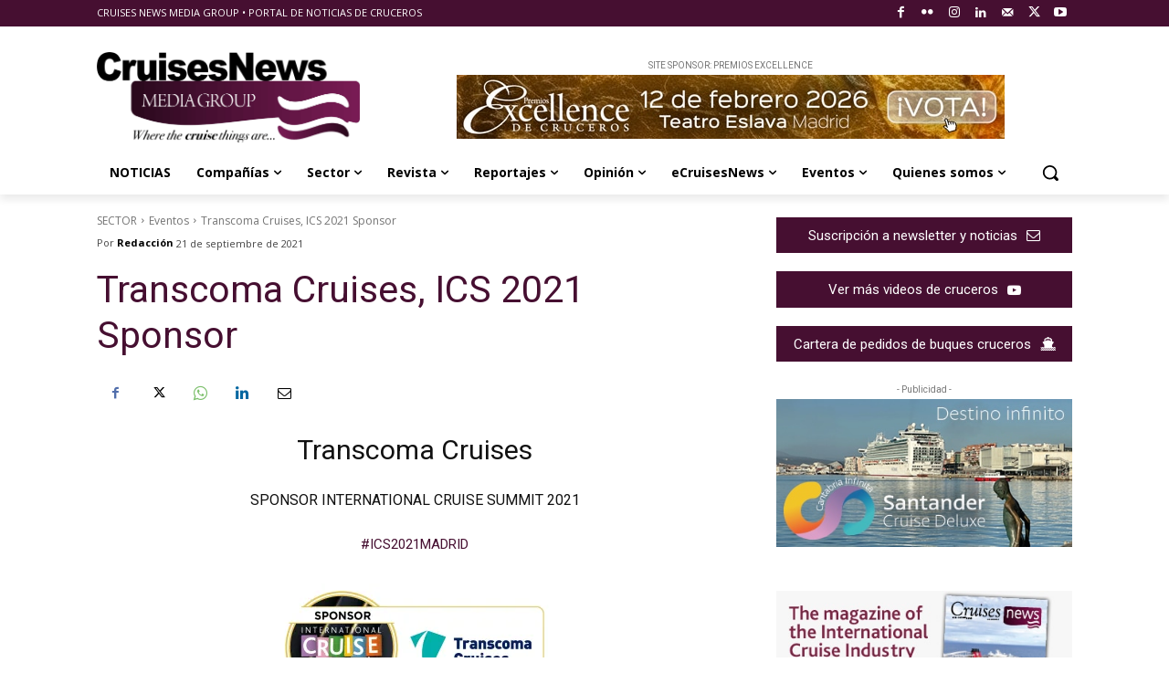

--- FILE ---
content_type: text/html; charset=UTF-8
request_url: https://www.cruisesnews.es/2021/09/21/transcoma-cruises-ics-2021-sponsor/
body_size: 84156
content:
<!doctype html >
<!--[if IE 8]>    <html class="ie8" lang="en"> <![endif]-->
<!--[if IE 9]>    <html class="ie9" lang="en"> <![endif]-->
<!--[if gt IE 8]><!--> <html lang="es" prefix="og: https://ogp.me/ns#"> <!--<![endif]-->
<head>
    <title>Transcoma Cruises, ICS 2021 Sponsor - Cruises News Media Group</title>
    <meta charset="UTF-8" />
    <meta name="viewport" content="width=device-width, initial-scale=1.0">
    <link rel="pingback" href="https://www.cruisesnews.es/xmlrpc.php" />
    <style id="jetpack-boost-critical-css">@media all{.tdm-descr{font-family:var(--td_default_google_font_1,"Open Sans","Open Sans Regular",sans-serif);font-size:16px;line-height:28px;color:#666;margin-bottom:30px}@media (max-width:1018px){.tdm-descr{font-size:15px;line-height:24px}}@media (min-width:768px) and (max-width:1018px){.tdm-descr{margin-bottom:25px}}@media (max-width:767px){.tdm-descr{margin-bottom:20px}}.tdm-btn{display:inline-block;font-family:var(--td_default_google_font_2,"Roboto",sans-serif);text-align:center;position:relative}.tdm-btn .tdm-btn-text{vertical-align:middle}.tdm-btn .tdm-btn-icon{vertical-align:middle;line-height:1}.tdm-btn .tdm-btn-icon:last-child{margin-left:14px}.tdm-btn-lg{font-size:15px;font-weight:500;line-height:52px;height:55px;padding:0 36px}@media (min-width:768px) and (max-width:1018px){.tdm-btn-lg{line-height:52px;height:52px;padding:0 34px}}@media (max-width:767px){.tdm-btn-lg{font-size:14px;line-height:50px;height:50px;padding:0 30px}}.tds-button1{background-color:var(--td_theme_color,#4db2ec);color:#fff;transform:translateZ(0);-webkit-transform:translateZ(0);-moz-transform:translateZ(0);-ms-transform:translateZ(0);-o-transform:translateZ(0)}.tds-button1:before{content:"";background-color:#222;width:100%;height:100%;left:0;top:0;position:absolute;z-index:-1;opacity:0}.tdm-inline-block{display:inline-block}#tnp-modal{display:none;position:fixed;z-index:99999;left:0;top:0;height:100%;width:100%;overflow:auto;background-color:rgba(0,0,0,.5)}@media screen and (max-width:525px){#tnp-modal-content{margin-top:150px}}#tnp-modal-content{background-color:#f4f4f4;margin:200px auto auto auto;width:70%;max-width:100%;box-shadow:0 5px 8px 0 rgba(0,0,0,.2),0 7px 20px 0 rgba(0,0,0,.17);position:relative}#tnp-modal-close{position:absolute;right:15px;top:0;font-size:40px;color:#999;line-height:normal!important}@media all and (max-width:525px){#tnp-modal-content{margin:10%auto}}:root{--td_theme_color:#4db2ec;--td_black:#222;--td_text_color:#111;--td_default_google_font_1:"Open Sans","Open Sans Regular",sans-serif;--td_default_google_font_2:"Roboto",sans-serif}html{font-family:sans-serif;-ms-text-size-adjust:100%;-webkit-text-size-adjust:100%}body{margin:0}article{display:block}a{background-color:transparent}strong{font-weight:700}img{border:0}svg:not(:root){overflow:hidden}button,input,textarea{color:inherit;font:inherit;margin:0}button{overflow:visible}button{text-transform:none}button{-webkit-appearance:button}input{line-height:normal}textarea{overflow:auto}*{-webkit-box-sizing:border-box;-moz-box-sizing:border-box;box-sizing:border-box}:after,:before{-webkit-box-sizing:border-box;-moz-box-sizing:border-box;box-sizing:border-box}img{max-width:100%;height:auto}.td-main-content-wrap{background-color:#fff}.tdc-row{width:1068px;margin-right:auto;margin-left:auto}.tdc-row:after,.tdc-row:before{display:table;content:"";line-height:0}.tdc-row:after{clear:both}.tdc-row[class*=stretch_row]>.td-pb-row>.td-element-style{width:100vw!important;left:50%!important;transform:translateX(-50%)!important}@media (max-width:767px){.td-pb-row>.td-element-style{width:100vw!important;left:50%!important;transform:translateX(-50%)!important}}.td-pb-row{margin-right:-24px;margin-left:-24px;position:relative}.td-pb-row:after,.td-pb-row:before{display:table;content:""}.td-pb-row:after{clear:both}.td-pb-row [class*=td-pb-span]{display:block;min-height:1px;float:left;padding-right:24px;padding-left:24px;position:relative}@media (min-width:1019px) and (max-width:1140px){.td-pb-row [class*=td-pb-span]{padding-right:20px;padding-left:20px}}@media (min-width:768px) and (max-width:1018px){.td-pb-row [class*=td-pb-span]{padding-right:14px;padding-left:14px}}@media (max-width:767px){.td-pb-row [class*=td-pb-span]{padding-right:0;padding-left:0;float:none;width:100%}}.td-pb-span4{width:33.33333333%}.td-pb-span8{width:66.66666667%}.td-pb-span12{width:100%}.wpb_row{margin-bottom:0}.vc_row .vc_column-inner{padding-left:0;padding-right:0}@media (min-width:1019px) and (max-width:1140px){.tdc-row{width:980px}.td-pb-row{margin-right:-20px;margin-left:-20px}}@media (min-width:768px) and (max-width:1018px){.tdc-row{width:740px}.td-pb-row{margin-right:-14px;margin-left:-14px}}@media (max-width:767px){.tdc-row{width:100%;padding-left:20px;padding-right:20px}.td-pb-row{width:100%;margin-left:0;margin-right:0}}@media (min-width:768px){.td-drop-down-search .td-search-form{margin:20px}}#td-outer-wrap{overflow:hidden}@media (max-width:767px){#td-outer-wrap{margin:auto;width:100%;-webkit-transform-origin:50% 200px 0;transform-origin:50% 200px 0}}.td-menu-background{background-repeat:var(--td_mobile_background_repeat,no-repeat);background-size:var(--td_mobile_background_size,cover);background-position:var(--td_mobile_background_size,center top);position:fixed;top:0;display:block;width:100%;height:113%;z-index:9999;visibility:hidden;transform:translate3d(-100%,0,0);-webkit-transform:translate3d(-100%,0,0)}.td-menu-background:before{content:"";width:100%;height:100%;position:absolute;top:0;left:0;opacity:.98;background:#313b45;background:-webkit-gradient(left top,left bottom,color-stop(0,var(--td_mobile_gradient_one_mob,#313b45)),color-stop(100%,var(--td_mobile_gradient_two_mob,#3393b8)));background:linear-gradient(to bottom,var(--td_mobile_gradient_one_mob,#313b45) 0,var(--td_mobile_gradient_two_mob,#3393b8) 100%)}#td-mobile-nav{padding:0;position:fixed;width:100%;height:calc(100% + 1px);top:0;z-index:9999;visibility:hidden;transform:translate3d(-99%,0,0);-webkit-transform:translate3d(-99%,0,0);left:-1%;font-family:-apple-system,".SFNSText-Regular","San Francisco",Roboto,"Segoe UI","Helvetica Neue","Lucida Grande",sans-serif}#td-mobile-nav{height:1px;overflow:hidden}#td-mobile-nav .td-menu-socials{padding:0 65px 0 20px;overflow:hidden;height:60px}#td-mobile-nav .td-social-icon-wrap{margin:20px 5px 0 0;display:inline-block}#td-mobile-nav .td-social-icon-wrap i{border:none;background-color:transparent;font-size:14px;width:40px;height:40px;line-height:38px;color:var(--td_mobile_text_color,#fff);vertical-align:middle}#td-mobile-nav .td-social-icon-wrap .td-icon-instagram{font-size:16px}.td-mobile-close{position:absolute;right:1px;top:0;z-index:1000}.td-mobile-close .td-icon-close-mobile{height:70px;width:70px;line-height:70px;font-size:21px;color:var(--td_mobile_text_color,#fff);top:4px;position:relative}.td-mobile-content{padding:20px 20px 0}.td-mobile-container{padding-bottom:20px;position:relative}.td-mobile-content ul{list-style:none;margin:0;padding:0}.td-mobile-content li{float:none;margin-left:0;-webkit-touch-callout:none}.td-mobile-content li a{display:block;line-height:21px;font-size:21px;color:var(--td_mobile_text_color,#fff);margin-left:0;padding:12px 30px 12px 12px;font-weight:700}.td-mobile-content .td-icon-menu-right{display:none;position:absolute;top:10px;right:-4px;z-index:1000;font-size:14px;padding:6px 12px;float:right;color:var(--td_mobile_text_color,#fff);-webkit-transform-origin:50% 48% 0px;transform-origin:50% 48% 0px;transform:rotate(-90deg);-webkit-transform:rotate(-90deg)}.td-mobile-content .td-icon-menu-right:before{content:""}.td-mobile-content .sub-menu{max-height:0;overflow:hidden;opacity:0}.td-mobile-content .sub-menu a{padding:9px 26px 9px 36px!important;line-height:19px;font-size:16px;font-weight:400}.td-mobile-content .menu-item-has-children a{width:100%;z-index:1}.td-mobile-container{opacity:1}.td-search-wrap-mob{padding:0;position:absolute;width:100%;height:auto;top:0;text-align:center;z-index:9999;visibility:hidden;color:var(--td_mobile_text_color,#fff);font-family:-apple-system,".SFNSText-Regular","San Francisco",Roboto,"Segoe UI","Helvetica Neue","Lucida Grande",sans-serif}.td-search-wrap-mob .td-drop-down-search{opacity:0;visibility:hidden;-webkit-backface-visibility:hidden;position:relative}.td-search-wrap-mob #td-header-search-mob{color:var(--td_mobile_text_color,#fff);font-weight:700;font-size:26px;height:40px;line-height:36px;border:0;background:0 0;outline:0;margin:8px 0;padding:0;text-align:center}.td-search-wrap-mob .td-search-input{margin:0 5%;position:relative}.td-search-wrap-mob .td-search-input span{opacity:.8;font-size:12px}.td-search-wrap-mob .td-search-input:after,.td-search-wrap-mob .td-search-input:before{content:"";position:absolute;display:block;width:100%;height:1px;background-color:var(--td_mobile_text_color,#fff);bottom:0;left:0;opacity:.2}.td-search-wrap-mob .td-search-input:after{opacity:.8;transform:scaleX(0);-webkit-transform:scaleX(0)}.td-search-wrap-mob .td-search-form{margin-bottom:30px}.td-search-background{background-repeat:no-repeat;background-size:cover;background-position:center top;position:fixed;top:0;display:block;width:100%;height:113%;z-index:9999;transform:translate3d(100%,0,0);-webkit-transform:translate3d(100%,0,0);visibility:hidden}.td-search-background:before{content:"";width:100%;height:100%;position:absolute;top:0;left:0;opacity:.98;background:#313b45;background:-webkit-gradient(left top,left bottom,color-stop(0,var(--td_mobile_gradient_one_mob,#313b45)),color-stop(100%,var(--td_mobile_gradient_two_mob,#3393b8)));background:linear-gradient(to bottom,var(--td_mobile_gradient_one_mob,#313b45) 0,var(--td_mobile_gradient_two_mob,#3393b8) 100%)}.td-search-close{text-align:right;z-index:1000}.td-search-close .td-icon-close-mobile{height:70px;width:70px;line-height:70px;font-size:21px;color:var(--td_mobile_text_color,#fff);position:relative;top:4px;right:0}body{font-family:Verdana,BlinkMacSystemFont,-apple-system,"Segoe UI",Roboto,Oxygen,Ubuntu,Cantarell,"Open Sans","Helvetica Neue",sans-serif;font-size:14px;line-height:21px}p{margin-top:0;margin-bottom:21px}a{color:var(--td_theme_color,#4db2ec);text-decoration:none}ul{padding:0}ul li{line-height:24px;margin-left:21px}h1,h2,h3{font-family:var(--td_default_google_font_2,"Roboto",sans-serif);color:var(--td_text_color,#111);font-weight:400;margin:6px 0}h2>a,h3>a{color:var(--td_text_color,#111)}h1{font-size:32px;line-height:40px;margin-top:33px;margin-bottom:23px}h2{font-size:27px;line-height:38px;margin-top:30px;margin-bottom:20px}h3{font-size:22px;line-height:30px;margin-top:27px;margin-bottom:17px}textarea{font-size:12px;line-height:21px;color:#444;border:1px solid #e1e1e1;width:100%;max-width:100%;height:168px;min-height:168px;padding:6px 9px}@media (max-width:767px){textarea{font-size:16px}}input[type=text]{font-size:12px;line-height:21px;color:#444;border:1px solid #e1e1e1;width:100%;max-width:100%;height:34px;padding:3px 9px}@media (max-width:767px){input[type=text]{font-size:16px}}.tagdiv-type{font-size:15px;line-height:1.74;color:#222}.tagdiv-type img{margin-bottom:21px}.tagdiv-type p{margin-bottom:26px}.aligncenter{text-align:center;clear:both;display:block;margin:6px auto}@media (max-width:767px){.alignleft{float:none!important}}.alignleft{float:left;margin-top:6px;margin-right:24px!important;margin-bottom:6px!important;margin-left:0}@media (min-width:1019px) and (max-width:1140px){.alignleft{max-width:312px;margin-right:21px}}@media (min-width:768px) and (max-width:1018px){.alignleft{max-width:220px;margin-right:21px}}@media (max-width:767px){.alignleft{text-align:center;margin-left:auto!important;margin-right:auto!important;max-width:100%;margin-bottom:21px}}.td_module_wrap{position:relative;padding-bottom:35px}.td_module_wrap .entry-title{font-size:21px;line-height:25px;margin:0 0 6px}.entry-title{word-wrap:break-word}.td-module-thumb{position:relative;margin-bottom:13px}.td-module-thumb .entry-thumb{display:block}.td-module-meta-info{font-family:var(--td_default_google_font_1,"Open Sans","Open Sans Regular",sans-serif);font-size:11px;margin-bottom:7px;line-height:1;min-height:17px}.td-post-date{color:#767676;display:inline-block;position:relative;top:2px}.td-post-category{font-family:var(--td_default_google_font_1,"Open Sans","Open Sans Regular",sans-serif);font-size:10px;font-weight:600;line-height:1;background-color:var(--td_black,#222);color:#fff;margin-right:5px;padding:3px 6px 4px;display:block;vertical-align:top}.td-main-content-wrap{padding-bottom:40px}@media (max-width:767px){.td-main-content-wrap{padding-bottom:26px}}.td-pb-span4 .wpb_wrapper{perspective:unset!important}.post{background-color:var(--td_container_transparent,#fff)}.td-post-content{margin-top:21px;padding-bottom:16px}@media (max-width:767px){.td-post-content{margin-top:16px}}.td-post-content p{word-wrap:break-word}.td-post-content img{display:block}#cancel-comment-reply-link{font-size:12px;font-weight:400;color:var(--td_text_color,#111);margin-left:10px}.comment-form .td-warning-author,.comment-form .td-warning-comment,.comment-form .td-warning-email,.comment-form .td-warning-email-error{display:none}.comment-form textarea{display:block}@font-face{font-family:newspaper;font-weight:400;font-style:normal;font-display:swap}[class*=" td-icon-"]:before,[class^=td-icon-]:before{font-family:newspaper;speak:none;font-style:normal;font-weight:400;font-variant:normal;text-transform:none;line-height:1;text-align:center;-webkit-font-smoothing:antialiased;-moz-osx-font-smoothing:grayscale}[class*=td-icon-]{line-height:1;text-align:center;display:inline-block}.td-icon-down:before{content:""}.td-icon-right:before{content:""}.td-icon-right-arrow:before{content:""}.td-icon-menu-up:before{content:""}.td-icon-menu-left:before{content:""}.td-icon-menu-right:before{content:""}.td-icon-mail:before{content:""}.td-icon-facebook:before{content:""}.td-icon-flickr:before{content:""}.td-icon-instagram:before{content:""}.td-icon-linkedin:before{content:""}.td-icon-mail-1:before{content:""}.td-icon-twitter:before{content:""}.td-icon-youtube:before{content:""}.td-icon-mobile:before{content:""}.td-icon-whatsapp:before{content:""}.td-icon-close-mobile:before{content:""}.td-icon-plus:before{content:""}@font-face{font-family:FontAwesome;font-weight:400;font-style:normal;font-display:swap}.tdc-font-fa{display:inline-block;font:normal normal normal 14px/1 FontAwesome;font-size:inherit;text-rendering:auto;-webkit-font-smoothing:antialiased;-moz-osx-font-smoothing:grayscale}.tdc-font-fa-envelope-o:before{content:""}.tdc-font-fa-youtube-play:before{content:""}.tdc-font-fa-ship:before{content:""}.tdc_zone{margin:0}.td-main-content-wrap .tdc_zone{z-index:0}.td-header-template-wrap{z-index:100}.td-header-desktop-wrap{width:100%}.td_block_wrap{margin-bottom:48px;position:relative;clear:both}@media (max-width:767px){.td_block_wrap{margin-bottom:32px}}.td_block_wrap .td-next-prev-wrap{margin-top:20px}@media (max-width:767px){.td_block_wrap .td-next-prev-wrap{margin-bottom:0}}.td-fix-index{transform:translateZ(0);-webkit-transform:translateZ(0)}.td_with_ajax_pagination{transform:translate3d(0,0,0);-webkit-transform:translate3d(0,0,0);overflow:hidden}.td-next-prev-wrap{position:relative;clear:both}.td-next-prev-wrap a{display:inline-block;margin-right:7px;width:25px;height:25px;border:1px solid #dcdcdc;line-height:24px;text-align:center;vertical-align:middle;font-size:7px;color:#b7b7b7}.td-next-prev-wrap .ajax-page-disabled{opacity:.5}.td-next-prev-wrap .td-ajax-next-page{padding-left:2px}.td-next-prev-wrap .td-ajax-prev-page{padding-right:1px}@-moz-document url-prefix(){.td-next-prev-wrap a{line-height:23px}}.tdb-template .td-main-content-wrap{padding-bottom:0}.td-a-rec img{display:block}.td-a-rec-id-sidebar img{width:100%}.td-a-rec-id-sidebar>div{margin-bottom:48px}.td-adspot-title{color:#767676;font-size:10px;text-align:center;display:block;font-family:Verdana,BlinkMacSystemFont,-apple-system,"Segoe UI",Roboto,Oxygen,Ubuntu,Cantarell,"Open Sans","Helvetica Neue",sans-serif;line-height:21px}.td-all-devices{display:table;margin-left:auto;margin-right:auto}.td-all-devices img{display:block}.td-a-rec-id-custom-spot{margin-bottom:0;text-align:center}.td-a-rec-id-custom-spot img{margin:0 auto}.td-container-wrap{background-color:var(--td_container_transparent,#fff);margin-left:auto;margin-right:auto}.td-scroll-up{position:fixed;bottom:4px;right:5px;z-index:9999}.td-scroll-up[data-style=style1]{display:none;width:40px;height:40px;background-color:var(--td_theme_color,#4db2ec);transform:translate3d(0,70px,0)}.td-scroll-up[data-style=style1] .td-icon-menu-up{position:relative;color:#fff;font-size:20px;display:block;text-align:center;width:40px;top:7px}.wpb_button{display:inline-block;font-family:var(--td_default_google_font_1,"Open Sans","Open Sans Regular",sans-serif);font-weight:600;line-height:24px;text-shadow:none;border:none;border-radius:0;margin-bottom:21px}.td-element-style{position:absolute;z-index:0;width:100%;height:100%;top:0;bottom:0;left:0;right:0;overflow:hidden}body.td-animation-stack-type0 .post img:not(.woocommerce-product-gallery img):not(.rs-pzimg),body.td-animation-stack-type0 .td-animation-stack .entry-thumb{opacity:0}html{font-family:sans-serif;-ms-text-size-adjust:100%;-webkit-text-size-adjust:100%}body{margin:0}article{display:block}a{background-color:transparent}strong{font-weight:700}h1{font-size:2em;margin:.67em 0}img{border:0}svg:not(:root){overflow:hidden}button,input,textarea{color:inherit;font:inherit;margin:0}button{overflow:visible}button{text-transform:none}button{-webkit-appearance:button}input{line-height:normal}textarea{overflow:auto}.block-mega-child-cats{overflow-x:hidden;overflow-y:auto;max-height:252px;-webkit-overflow-scrolling:touch}@media (min-width:1019px) and (max-width:1140px){.block-mega-child-cats{max-height:238px}}@media (min-width:768px) and (max-width:1018px){.block-mega-child-cats{max-height:224px}}.td-social-icon-wrap>a{display:inline-block}.td-social-icon-wrap .td-icon-font{font-size:12px;width:30px;height:24px;line-height:24px}.td-social-icon-wrap .td-icon-instagram{font-size:15px}@media (max-width:767px){.td-social-icon-wrap{margin:0 3px}}.td-pulldown-filter-list{display:none}}</style>	<style>img:is([sizes="auto" i], [sizes^="auto," i]) { contain-intrinsic-size: 3000px 1500px }</style>
	<link rel="icon" type="image/png" href="https://www.cruisesnews.es/wp-content/uploads/2019/07/Favicon.png"><link rel="apple-touch-icon" sizes="76x76" href="https://www.cruisesnews.es/wp-content/uploads/2024/01/Logo-CMNG-76.png"/><link rel="apple-touch-icon" sizes="120x120" href="https://www.cruisesnews.es/wp-content/uploads/2024/01/Logo-CMNG-120.png"/><link rel="apple-touch-icon" sizes="152x152" href="https://www.cruisesnews.es/wp-content/uploads/2024/01/Logo-CMNG-152.png"/><link rel="apple-touch-icon" sizes="114x114" href="https://www.cruisesnews.es/wp-content/uploads/2024/01/Logo-CMNG-114.png"/><link rel="apple-touch-icon" sizes="144x144" href="https://www.cruisesnews.es/wp-content/uploads/2024/01/Logo-CMNG-144.png"/>
<!-- Optimización para motores de búsqueda de Rank Math -  https://rankmath.com/ -->
<meta name="description" content="#ICS2021MADRID"/>
<meta name="robots" content="follow, index, max-snippet:-1, max-video-preview:-1, max-image-preview:large"/>
<link rel="canonical" href="https://www.cruisesnews.es/2021/09/21/transcoma-cruises-ics-2021-sponsor/" />
<meta property="og:locale" content="es_ES" />
<meta property="og:type" content="article" />
<meta property="og:title" content="Transcoma Cruises, ICS 2021 Sponsor - Cruises News Media Group" />
<meta property="og:description" content="#ICS2021MADRID" />
<meta property="og:url" content="https://www.cruisesnews.es/2021/09/21/transcoma-cruises-ics-2021-sponsor/" />
<meta property="og:site_name" content="Cruises News Media Group" />
<meta property="article:publisher" content="https://www.facebook.com/CNMGInfo" />
<meta property="article:tag" content="#transcoma" />
<meta property="article:tag" content="cruceros" />
<meta property="article:tag" content="cruises" />
<meta property="article:tag" content="ICS2021Madrid" />
<meta property="article:tag" content="TranscomaCruises" />
<meta property="article:section" content="Eventos" />
<meta property="og:updated_time" content="2022-02-15T12:12:35+01:00" />
<meta property="og:image" content="https://i0.wp.com/www.cruisesnews.es/wp-content/uploads/2021/09/Transcoma.jpg" />
<meta property="og:image:secure_url" content="https://i0.wp.com/www.cruisesnews.es/wp-content/uploads/2021/09/Transcoma.jpg" />
<meta property="og:image:width" content="1276" />
<meta property="og:image:height" content="595" />
<meta property="og:image:alt" content="Transcoma Cruises, ICS 2021 Sponsor" />
<meta property="og:image:type" content="image/jpeg" />
<meta property="article:published_time" content="2021-09-21T10:15:05+02:00" />
<meta property="article:modified_time" content="2022-02-15T12:12:35+01:00" />
<meta name="twitter:card" content="summary_large_image" />
<meta name="twitter:title" content="Transcoma Cruises, ICS 2021 Sponsor - Cruises News Media Group" />
<meta name="twitter:description" content="#ICS2021MADRID" />
<meta name="twitter:site" content="@CruisesNewsMG" />
<meta name="twitter:creator" content="@CruisesNewsMG" />
<meta name="twitter:image" content="https://i0.wp.com/www.cruisesnews.es/wp-content/uploads/2021/09/Transcoma.jpg" />
<meta name="twitter:label1" content="Escrito por" />
<meta name="twitter:data1" content="Redacción" />
<meta name="twitter:label2" content="Tiempo de lectura" />
<meta name="twitter:data2" content="Menos de un minuto" />
<script type="application/ld+json" class="rank-math-schema">{"@context":"https://schema.org","@graph":[{"@type":"Organization","@id":"https://www.cruisesnews.es/#organization","name":"CruisesNews","url":"https://www.cruisesnews.es","sameAs":["https://www.facebook.com/CNMGInfo","https://twitter.com/CruisesNewsMG","https://www.instagram.com/cruisesnewsmediagroup/","https://www.linkedin.com/company/cruises-news-media-group-s.l./","https://www.youtube.com/user/CruisesNewsMG"],"logo":{"@type":"ImageObject","@id":"https://www.cruisesnews.es/#logo","url":"https://www.cruisesnews.es/wp-content/uploads/2022/02/Logo-CNMG-2022-HD.jpg","contentUrl":"https://www.cruisesnews.es/wp-content/uploads/2022/02/Logo-CNMG-2022-HD.jpg","caption":"Cruises News Media Group","inLanguage":"es","width":"544","height":"185"}},{"@type":"WebSite","@id":"https://www.cruisesnews.es/#website","url":"https://www.cruisesnews.es","name":"Cruises News Media Group","publisher":{"@id":"https://www.cruisesnews.es/#organization"},"inLanguage":"es"},{"@type":"ImageObject","@id":"https://i0.wp.com/www.cruisesnews.es/wp-content/uploads/2021/09/Transcoma.jpg?fit=1276%2C595&amp;ssl=1","url":"https://i0.wp.com/www.cruisesnews.es/wp-content/uploads/2021/09/Transcoma.jpg?fit=1276%2C595&amp;ssl=1","width":"1276","height":"595","inLanguage":"es"},{"@type":"BreadcrumbList","@id":"https://www.cruisesnews.es/2021/09/21/transcoma-cruises-ics-2021-sponsor/#breadcrumb","itemListElement":[{"@type":"ListItem","position":"1","item":{"@id":"https://www.cruisesnews.es","name":"Portada"}},{"@type":"ListItem","position":"2","item":{"@id":"https://www.cruisesnews.es/2021/09/21/transcoma-cruises-ics-2021-sponsor/","name":"Transcoma Cruises, ICS 2021 Sponsor"}}]},{"@type":"WebPage","@id":"https://www.cruisesnews.es/2021/09/21/transcoma-cruises-ics-2021-sponsor/#webpage","url":"https://www.cruisesnews.es/2021/09/21/transcoma-cruises-ics-2021-sponsor/","name":"Transcoma Cruises, ICS 2021 Sponsor - Cruises News Media Group","datePublished":"2021-09-21T10:15:05+02:00","dateModified":"2022-02-15T12:12:35+01:00","isPartOf":{"@id":"https://www.cruisesnews.es/#website"},"primaryImageOfPage":{"@id":"https://i0.wp.com/www.cruisesnews.es/wp-content/uploads/2021/09/Transcoma.jpg?fit=1276%2C595&amp;ssl=1"},"inLanguage":"es","breadcrumb":{"@id":"https://www.cruisesnews.es/2021/09/21/transcoma-cruises-ics-2021-sponsor/#breadcrumb"}},{"@type":"Person","@id":"https://www.cruisesnews.es/author/cnmg2019/","name":"Redacci\u00f3n","url":"https://www.cruisesnews.es/author/cnmg2019/","image":{"@type":"ImageObject","@id":"https://secure.gravatar.com/avatar/186f10c5f465efde792df5fbadff172eb7b47c30f876b62bf7509f38d6cf0b5d?s=96&amp;d=mm&amp;r=g","url":"https://secure.gravatar.com/avatar/186f10c5f465efde792df5fbadff172eb7b47c30f876b62bf7509f38d6cf0b5d?s=96&amp;d=mm&amp;r=g","caption":"Redacci\u00f3n","inLanguage":"es"},"worksFor":{"@id":"https://www.cruisesnews.es/#organization"}},{"@type":"NewsArticle","headline":"Transcoma Cruises, ICS 2021 Sponsor - Cruises News Media Group","datePublished":"2021-09-21T10:15:05+02:00","dateModified":"2022-02-15T12:12:35+01:00","author":{"@id":"https://www.cruisesnews.es/author/cnmg2019/","name":"Redacci\u00f3n"},"publisher":{"@id":"https://www.cruisesnews.es/#organization"},"description":"#ICS2021MADRID","name":"Transcoma Cruises, ICS 2021 Sponsor - Cruises News Media Group","@id":"https://www.cruisesnews.es/2021/09/21/transcoma-cruises-ics-2021-sponsor/#richSnippet","isPartOf":{"@id":"https://www.cruisesnews.es/2021/09/21/transcoma-cruises-ics-2021-sponsor/#webpage"},"image":{"@id":"https://i0.wp.com/www.cruisesnews.es/wp-content/uploads/2021/09/Transcoma.jpg?fit=1276%2C595&amp;ssl=1"},"inLanguage":"es","mainEntityOfPage":{"@id":"https://www.cruisesnews.es/2021/09/21/transcoma-cruises-ics-2021-sponsor/#webpage"}}]}</script>
<!-- /Plugin Rank Math WordPress SEO -->

<link rel='dns-prefetch' href='//www.googletagmanager.com' />
<link rel='dns-prefetch' href='//stats.wp.com' />
<link rel='dns-prefetch' href='//fonts.googleapis.com' />
<link rel='preconnect' href='//i0.wp.com' />
<link rel='preconnect' href='//c0.wp.com' />
<link rel="alternate" type="application/rss+xml" title="Cruises News Media Group &raquo; Feed" href="https://www.cruisesnews.es/feed/" />
<link rel="alternate" type="application/rss+xml" title="Cruises News Media Group &raquo; Feed de los comentarios" href="https://www.cruisesnews.es/comments/feed/" />
<link rel="alternate" type="application/rss+xml" title="Cruises News Media Group &raquo; Comentario Transcoma Cruises, ICS 2021 Sponsor del feed" href="https://www.cruisesnews.es/2021/09/21/transcoma-cruises-ics-2021-sponsor/feed/" />
<noscript><link rel='stylesheet' id='all-css-337a8a1d8378b215335d83f1c3288e29' href='https://www.cruisesnews.es/wp-content/boost-cache/static/bc38f8b3f4.min.css' type='text/css' media='all' /></noscript><link data-media="all" onload="this.media=this.dataset.media; delete this.dataset.media; this.removeAttribute( &#039;onload&#039; );" rel='stylesheet' id='all-css-337a8a1d8378b215335d83f1c3288e29' href='https://www.cruisesnews.es/wp-content/boost-cache/static/bc38f8b3f4.min.css' type='text/css' media="not all" />
<style id='newsletter-leads-inline-css'>
#tnp-modal-content {
    height: 400px;
    width: 600px;
    background-color: #57133c !important;
    background-image: none;
    background-repeat: no-repeat;
    background-size: cover;
    color: #ffffff;
}

#tnp-modal-body {
    color: #ffffff;
}

#tnp-modal-body .tnp-privacy-field {
    color: #ffffff;
}

#tnp-modal-body .tnp-privacy-field label a {
    color: #ffffff;
}

#tnp-modal-content input.tnp-submit {
    background-color: #000000;
    border: none;
    background-image: none;
    color: #fff;
    cursor: pointer;
}

</style>

<style id='wp-emoji-styles-inline-css'>

	img.wp-smiley, img.emoji {
		display: inline !important;
		border: none !important;
		box-shadow: none !important;
		height: 1em !important;
		width: 1em !important;
		margin: 0 0.07em !important;
		vertical-align: -0.1em !important;
		background: none !important;
		padding: 0 !important;
	}
</style>
<style id='classic-theme-styles-inline-css'>
/*! This file is auto-generated */
.wp-block-button__link{color:#fff;background-color:#32373c;border-radius:9999px;box-shadow:none;text-decoration:none;padding:calc(.667em + 2px) calc(1.333em + 2px);font-size:1.125em}.wp-block-file__button{background:#32373c;color:#fff;text-decoration:none}
</style>
<style id='jetpack-sharing-buttons-style-inline-css'>
.jetpack-sharing-buttons__services-list{display:flex;flex-direction:row;flex-wrap:wrap;gap:0;list-style-type:none;margin:5px;padding:0}.jetpack-sharing-buttons__services-list.has-small-icon-size{font-size:12px}.jetpack-sharing-buttons__services-list.has-normal-icon-size{font-size:16px}.jetpack-sharing-buttons__services-list.has-large-icon-size{font-size:24px}.jetpack-sharing-buttons__services-list.has-huge-icon-size{font-size:36px}@media print{.jetpack-sharing-buttons__services-list{display:none!important}}.editor-styles-wrapper .wp-block-jetpack-sharing-buttons{gap:0;padding-inline-start:0}ul.jetpack-sharing-buttons__services-list.has-background{padding:1.25em 2.375em}
</style>
<style id='global-styles-inline-css'>
:root{--wp--preset--aspect-ratio--square: 1;--wp--preset--aspect-ratio--4-3: 4/3;--wp--preset--aspect-ratio--3-4: 3/4;--wp--preset--aspect-ratio--3-2: 3/2;--wp--preset--aspect-ratio--2-3: 2/3;--wp--preset--aspect-ratio--16-9: 16/9;--wp--preset--aspect-ratio--9-16: 9/16;--wp--preset--color--black: #000000;--wp--preset--color--cyan-bluish-gray: #abb8c3;--wp--preset--color--white: #ffffff;--wp--preset--color--pale-pink: #f78da7;--wp--preset--color--vivid-red: #cf2e2e;--wp--preset--color--luminous-vivid-orange: #ff6900;--wp--preset--color--luminous-vivid-amber: #fcb900;--wp--preset--color--light-green-cyan: #7bdcb5;--wp--preset--color--vivid-green-cyan: #00d084;--wp--preset--color--pale-cyan-blue: #8ed1fc;--wp--preset--color--vivid-cyan-blue: #0693e3;--wp--preset--color--vivid-purple: #9b51e0;--wp--preset--gradient--vivid-cyan-blue-to-vivid-purple: linear-gradient(135deg,rgba(6,147,227,1) 0%,rgb(155,81,224) 100%);--wp--preset--gradient--light-green-cyan-to-vivid-green-cyan: linear-gradient(135deg,rgb(122,220,180) 0%,rgb(0,208,130) 100%);--wp--preset--gradient--luminous-vivid-amber-to-luminous-vivid-orange: linear-gradient(135deg,rgba(252,185,0,1) 0%,rgba(255,105,0,1) 100%);--wp--preset--gradient--luminous-vivid-orange-to-vivid-red: linear-gradient(135deg,rgba(255,105,0,1) 0%,rgb(207,46,46) 100%);--wp--preset--gradient--very-light-gray-to-cyan-bluish-gray: linear-gradient(135deg,rgb(238,238,238) 0%,rgb(169,184,195) 100%);--wp--preset--gradient--cool-to-warm-spectrum: linear-gradient(135deg,rgb(74,234,220) 0%,rgb(151,120,209) 20%,rgb(207,42,186) 40%,rgb(238,44,130) 60%,rgb(251,105,98) 80%,rgb(254,248,76) 100%);--wp--preset--gradient--blush-light-purple: linear-gradient(135deg,rgb(255,206,236) 0%,rgb(152,150,240) 100%);--wp--preset--gradient--blush-bordeaux: linear-gradient(135deg,rgb(254,205,165) 0%,rgb(254,45,45) 50%,rgb(107,0,62) 100%);--wp--preset--gradient--luminous-dusk: linear-gradient(135deg,rgb(255,203,112) 0%,rgb(199,81,192) 50%,rgb(65,88,208) 100%);--wp--preset--gradient--pale-ocean: linear-gradient(135deg,rgb(255,245,203) 0%,rgb(182,227,212) 50%,rgb(51,167,181) 100%);--wp--preset--gradient--electric-grass: linear-gradient(135deg,rgb(202,248,128) 0%,rgb(113,206,126) 100%);--wp--preset--gradient--midnight: linear-gradient(135deg,rgb(2,3,129) 0%,rgb(40,116,252) 100%);--wp--preset--font-size--small: 11px;--wp--preset--font-size--medium: 20px;--wp--preset--font-size--large: 32px;--wp--preset--font-size--x-large: 42px;--wp--preset--font-size--regular: 15px;--wp--preset--font-size--larger: 50px;--wp--preset--spacing--20: 0.44rem;--wp--preset--spacing--30: 0.67rem;--wp--preset--spacing--40: 1rem;--wp--preset--spacing--50: 1.5rem;--wp--preset--spacing--60: 2.25rem;--wp--preset--spacing--70: 3.38rem;--wp--preset--spacing--80: 5.06rem;--wp--preset--shadow--natural: 6px 6px 9px rgba(0, 0, 0, 0.2);--wp--preset--shadow--deep: 12px 12px 50px rgba(0, 0, 0, 0.4);--wp--preset--shadow--sharp: 6px 6px 0px rgba(0, 0, 0, 0.2);--wp--preset--shadow--outlined: 6px 6px 0px -3px rgba(255, 255, 255, 1), 6px 6px rgba(0, 0, 0, 1);--wp--preset--shadow--crisp: 6px 6px 0px rgba(0, 0, 0, 1);}:where(.is-layout-flex){gap: 0.5em;}:where(.is-layout-grid){gap: 0.5em;}body .is-layout-flex{display: flex;}.is-layout-flex{flex-wrap: wrap;align-items: center;}.is-layout-flex > :is(*, div){margin: 0;}body .is-layout-grid{display: grid;}.is-layout-grid > :is(*, div){margin: 0;}:where(.wp-block-columns.is-layout-flex){gap: 2em;}:where(.wp-block-columns.is-layout-grid){gap: 2em;}:where(.wp-block-post-template.is-layout-flex){gap: 1.25em;}:where(.wp-block-post-template.is-layout-grid){gap: 1.25em;}.has-black-color{color: var(--wp--preset--color--black) !important;}.has-cyan-bluish-gray-color{color: var(--wp--preset--color--cyan-bluish-gray) !important;}.has-white-color{color: var(--wp--preset--color--white) !important;}.has-pale-pink-color{color: var(--wp--preset--color--pale-pink) !important;}.has-vivid-red-color{color: var(--wp--preset--color--vivid-red) !important;}.has-luminous-vivid-orange-color{color: var(--wp--preset--color--luminous-vivid-orange) !important;}.has-luminous-vivid-amber-color{color: var(--wp--preset--color--luminous-vivid-amber) !important;}.has-light-green-cyan-color{color: var(--wp--preset--color--light-green-cyan) !important;}.has-vivid-green-cyan-color{color: var(--wp--preset--color--vivid-green-cyan) !important;}.has-pale-cyan-blue-color{color: var(--wp--preset--color--pale-cyan-blue) !important;}.has-vivid-cyan-blue-color{color: var(--wp--preset--color--vivid-cyan-blue) !important;}.has-vivid-purple-color{color: var(--wp--preset--color--vivid-purple) !important;}.has-black-background-color{background-color: var(--wp--preset--color--black) !important;}.has-cyan-bluish-gray-background-color{background-color: var(--wp--preset--color--cyan-bluish-gray) !important;}.has-white-background-color{background-color: var(--wp--preset--color--white) !important;}.has-pale-pink-background-color{background-color: var(--wp--preset--color--pale-pink) !important;}.has-vivid-red-background-color{background-color: var(--wp--preset--color--vivid-red) !important;}.has-luminous-vivid-orange-background-color{background-color: var(--wp--preset--color--luminous-vivid-orange) !important;}.has-luminous-vivid-amber-background-color{background-color: var(--wp--preset--color--luminous-vivid-amber) !important;}.has-light-green-cyan-background-color{background-color: var(--wp--preset--color--light-green-cyan) !important;}.has-vivid-green-cyan-background-color{background-color: var(--wp--preset--color--vivid-green-cyan) !important;}.has-pale-cyan-blue-background-color{background-color: var(--wp--preset--color--pale-cyan-blue) !important;}.has-vivid-cyan-blue-background-color{background-color: var(--wp--preset--color--vivid-cyan-blue) !important;}.has-vivid-purple-background-color{background-color: var(--wp--preset--color--vivid-purple) !important;}.has-black-border-color{border-color: var(--wp--preset--color--black) !important;}.has-cyan-bluish-gray-border-color{border-color: var(--wp--preset--color--cyan-bluish-gray) !important;}.has-white-border-color{border-color: var(--wp--preset--color--white) !important;}.has-pale-pink-border-color{border-color: var(--wp--preset--color--pale-pink) !important;}.has-vivid-red-border-color{border-color: var(--wp--preset--color--vivid-red) !important;}.has-luminous-vivid-orange-border-color{border-color: var(--wp--preset--color--luminous-vivid-orange) !important;}.has-luminous-vivid-amber-border-color{border-color: var(--wp--preset--color--luminous-vivid-amber) !important;}.has-light-green-cyan-border-color{border-color: var(--wp--preset--color--light-green-cyan) !important;}.has-vivid-green-cyan-border-color{border-color: var(--wp--preset--color--vivid-green-cyan) !important;}.has-pale-cyan-blue-border-color{border-color: var(--wp--preset--color--pale-cyan-blue) !important;}.has-vivid-cyan-blue-border-color{border-color: var(--wp--preset--color--vivid-cyan-blue) !important;}.has-vivid-purple-border-color{border-color: var(--wp--preset--color--vivid-purple) !important;}.has-vivid-cyan-blue-to-vivid-purple-gradient-background{background: var(--wp--preset--gradient--vivid-cyan-blue-to-vivid-purple) !important;}.has-light-green-cyan-to-vivid-green-cyan-gradient-background{background: var(--wp--preset--gradient--light-green-cyan-to-vivid-green-cyan) !important;}.has-luminous-vivid-amber-to-luminous-vivid-orange-gradient-background{background: var(--wp--preset--gradient--luminous-vivid-amber-to-luminous-vivid-orange) !important;}.has-luminous-vivid-orange-to-vivid-red-gradient-background{background: var(--wp--preset--gradient--luminous-vivid-orange-to-vivid-red) !important;}.has-very-light-gray-to-cyan-bluish-gray-gradient-background{background: var(--wp--preset--gradient--very-light-gray-to-cyan-bluish-gray) !important;}.has-cool-to-warm-spectrum-gradient-background{background: var(--wp--preset--gradient--cool-to-warm-spectrum) !important;}.has-blush-light-purple-gradient-background{background: var(--wp--preset--gradient--blush-light-purple) !important;}.has-blush-bordeaux-gradient-background{background: var(--wp--preset--gradient--blush-bordeaux) !important;}.has-luminous-dusk-gradient-background{background: var(--wp--preset--gradient--luminous-dusk) !important;}.has-pale-ocean-gradient-background{background: var(--wp--preset--gradient--pale-ocean) !important;}.has-electric-grass-gradient-background{background: var(--wp--preset--gradient--electric-grass) !important;}.has-midnight-gradient-background{background: var(--wp--preset--gradient--midnight) !important;}.has-small-font-size{font-size: var(--wp--preset--font-size--small) !important;}.has-medium-font-size{font-size: var(--wp--preset--font-size--medium) !important;}.has-large-font-size{font-size: var(--wp--preset--font-size--large) !important;}.has-x-large-font-size{font-size: var(--wp--preset--font-size--x-large) !important;}
:where(.wp-block-post-template.is-layout-flex){gap: 1.25em;}:where(.wp-block-post-template.is-layout-grid){gap: 1.25em;}
:where(.wp-block-columns.is-layout-flex){gap: 2em;}:where(.wp-block-columns.is-layout-grid){gap: 2em;}
:root :where(.wp-block-pullquote){font-size: 1.5em;line-height: 1.6;}
</style>
<noscript><link rel='stylesheet' id='google-fonts-style-css' href='https://fonts.googleapis.com/css?family=Open+Sans%3A400%2C600%2C700%7CRoboto%3A400%2C600%2C700&#038;display=swap&#038;ver=12.7.3' media='all' />
</noscript><link data-media="all" onload="this.media=this.dataset.media; delete this.dataset.media; this.removeAttribute( &#039;onload&#039; );" rel='stylesheet' id='google-fonts-style-css' href='https://fonts.googleapis.com/css?family=Open+Sans%3A400%2C600%2C700%7CRoboto%3A400%2C600%2C700&#038;display=swap&#038;ver=12.7.3' media="not all" />
<script type="text/javascript" src="https://www.cruisesnews.es/wp-includes/js/jquery/jquery.min.js?ver=3.7.1" id="jquery-core-js"></script>
<script type='text/javascript' src='https://www.cruisesnews.es/wp-includes/js/jquery/jquery-migrate.min.js?m=1693199820'></script>

<!-- Fragmento de código de la etiqueta de Google (gtag.js) añadida por Site Kit -->
<!-- Fragmento de código de Google Analytics añadido por Site Kit -->
<script type="text/javascript" src="https://www.googletagmanager.com/gtag/js?id=G-VET0GSD0S9" id="google_gtagjs-js" async></script>
<script type="text/javascript" id="google_gtagjs-js-after">
/* <![CDATA[ */
window.dataLayer = window.dataLayer || [];function gtag(){dataLayer.push(arguments);}
gtag("set","linker",{"domains":["www.cruisesnews.es"]});
gtag("js", new Date());
gtag("set", "developer_id.dZTNiMT", true);
gtag("config", "G-VET0GSD0S9", {"googlesitekit_post_type":"post"});
/* ]]> */
</script>
<link rel="https://api.w.org/" href="https://www.cruisesnews.es/wp-json/" /><link rel="alternate" title="JSON" type="application/json" href="https://www.cruisesnews.es/wp-json/wp/v2/posts/23232" /><link rel="EditURI" type="application/rsd+xml" title="RSD" href="https://www.cruisesnews.es/xmlrpc.php?rsd" />
<link rel='shortlink' href='https://www.cruisesnews.es/?p=23232' />
<link rel="alternate" title="oEmbed (JSON)" type="application/json+oembed" href="https://www.cruisesnews.es/wp-json/oembed/1.0/embed?url=https%3A%2F%2Fwww.cruisesnews.es%2F2021%2F09%2F21%2Ftranscoma-cruises-ics-2021-sponsor%2F" />
<link rel="alternate" title="oEmbed (XML)" type="text/xml+oembed" href="https://www.cruisesnews.es/wp-json/oembed/1.0/embed?url=https%3A%2F%2Fwww.cruisesnews.es%2F2021%2F09%2F21%2Ftranscoma-cruises-ics-2021-sponsor%2F&#038;format=xml" />
<meta name="generator" content="Site Kit by Google 1.170.0" />        <!-- MailerLite Universal -->
        <script>
            (function(w,d,e,u,f,l,n){w[f]=w[f]||function(){(w[f].q=w[f].q||[])
                .push(arguments);},l=d.createElement(e),l.async=1,l.src=u,
                n=d.getElementsByTagName(e)[0],n.parentNode.insertBefore(l,n);})
            (window,document,'script','https://assets.mailerlite.com/js/universal.js','ml');
            ml('account', '1305265');
            ml('enablePopups', true);
        </script>
        <!-- End MailerLite Universal -->
        <script id='pixel-script-poptin' src='https://cdn.popt.in/pixel.js?id=15456dc4b6edf' async='true'></script> 	<style>img#wpstats{display:none}</style>
		    <script>
        window.tdb_global_vars = {"wpRestUrl":"https:\/\/www.cruisesnews.es\/wp-json\/","permalinkStructure":"\/%year%\/%monthnum%\/%day%\/%postname%\/"};
        window.tdb_p_autoload_vars = {"isAjax":false,"isAdminBarShowing":false,"autoloadStatus":"off","origPostEditUrl":null};
    </script>
    
    

    
	
<!-- JS generated by theme -->

<script type="text/javascript" id="td-generated-header-js">
    
    

	    var tdBlocksArray = []; //here we store all the items for the current page

	    // td_block class - each ajax block uses a object of this class for requests
	    function tdBlock() {
		    this.id = '';
		    this.block_type = 1; //block type id (1-234 etc)
		    this.atts = '';
		    this.td_column_number = '';
		    this.td_current_page = 1; //
		    this.post_count = 0; //from wp
		    this.found_posts = 0; //from wp
		    this.max_num_pages = 0; //from wp
		    this.td_filter_value = ''; //current live filter value
		    this.is_ajax_running = false;
		    this.td_user_action = ''; // load more or infinite loader (used by the animation)
		    this.header_color = '';
		    this.ajax_pagination_infinite_stop = ''; //show load more at page x
	    }

        // td_js_generator - mini detector
        ( function () {
            var htmlTag = document.getElementsByTagName("html")[0];

	        if ( navigator.userAgent.indexOf("MSIE 10.0") > -1 ) {
                htmlTag.className += ' ie10';
            }

            if ( !!navigator.userAgent.match(/Trident.*rv\:11\./) ) {
                htmlTag.className += ' ie11';
            }

	        if ( navigator.userAgent.indexOf("Edge") > -1 ) {
                htmlTag.className += ' ieEdge';
            }

            if ( /(iPad|iPhone|iPod)/g.test(navigator.userAgent) ) {
                htmlTag.className += ' td-md-is-ios';
            }

            var user_agent = navigator.userAgent.toLowerCase();
            if ( user_agent.indexOf("android") > -1 ) {
                htmlTag.className += ' td-md-is-android';
            }

            if ( -1 !== navigator.userAgent.indexOf('Mac OS X')  ) {
                htmlTag.className += ' td-md-is-os-x';
            }

            if ( /chrom(e|ium)/.test(navigator.userAgent.toLowerCase()) ) {
               htmlTag.className += ' td-md-is-chrome';
            }

            if ( -1 !== navigator.userAgent.indexOf('Firefox') ) {
                htmlTag.className += ' td-md-is-firefox';
            }

            if ( -1 !== navigator.userAgent.indexOf('Safari') && -1 === navigator.userAgent.indexOf('Chrome') ) {
                htmlTag.className += ' td-md-is-safari';
            }

            if( -1 !== navigator.userAgent.indexOf('IEMobile') ){
                htmlTag.className += ' td-md-is-iemobile';
            }

        })();

        var tdLocalCache = {};

        ( function () {
            "use strict";

            tdLocalCache = {
                data: {},
                remove: function (resource_id) {
                    delete tdLocalCache.data[resource_id];
                },
                exist: function (resource_id) {
                    return tdLocalCache.data.hasOwnProperty(resource_id) && tdLocalCache.data[resource_id] !== null;
                },
                get: function (resource_id) {
                    return tdLocalCache.data[resource_id];
                },
                set: function (resource_id, cachedData) {
                    tdLocalCache.remove(resource_id);
                    tdLocalCache.data[resource_id] = cachedData;
                }
            };
        })();

    
    
var td_viewport_interval_list=[{"limitBottom":767,"sidebarWidth":228},{"limitBottom":1018,"sidebarWidth":300},{"limitBottom":1140,"sidebarWidth":324}];
var td_animation_stack_effect="type0";
var tds_animation_stack=true;
var td_animation_stack_specific_selectors=".entry-thumb, img, .td-lazy-img";
var td_animation_stack_general_selectors=".td-animation-stack img, .td-animation-stack .entry-thumb, .post img, .td-animation-stack .td-lazy-img";
var tdc_is_installed="yes";
var tdc_domain_active=false;
var td_ajax_url="https:\/\/www.cruisesnews.es\/wp-admin\/admin-ajax.php?td_theme_name=Newspaper&v=12.7.3";
var td_get_template_directory_uri="https:\/\/www.cruisesnews.es\/wp-content\/plugins\/td-composer\/legacy\/common";
var tds_snap_menu="smart_snap_always";
var tds_logo_on_sticky="";
var tds_header_style="";
var td_please_wait="Por favor espera...";
var td_email_user_pass_incorrect="Usuario o contrase\u00f1a incorrecta!";
var td_email_user_incorrect="Correo electr\u00f3nico o nombre de usuario incorrecto!";
var td_email_incorrect="Email incorrecto!";
var td_user_incorrect="Username incorrect!";
var td_email_user_empty="Email or username empty!";
var td_pass_empty="Pass empty!";
var td_pass_pattern_incorrect="Invalid Pass Pattern!";
var td_retype_pass_incorrect="Retyped Pass incorrect!";
var tds_more_articles_on_post_enable="";
var tds_more_articles_on_post_time_to_wait="";
var tds_more_articles_on_post_pages_distance_from_top=0;
var tds_captcha="";
var tds_theme_color_site_wide="#460f31";
var tds_smart_sidebar="enabled";
var tdThemeName="Newspaper";
var tdThemeNameWl="Newspaper";
var td_magnific_popup_translation_tPrev="Anterior (tecla de flecha izquierda)";
var td_magnific_popup_translation_tNext="Siguiente (tecla de flecha derecha)";
var td_magnific_popup_translation_tCounter="%curr% de %total%";
var td_magnific_popup_translation_ajax_tError="El contenido de %url% no pudo cargarse.";
var td_magnific_popup_translation_image_tError="La imagen #%curr% no pudo cargarse.";
var tdBlockNonce="466128effd";
var tdMobileMenu="enabled";
var tdMobileSearch="enabled";
var tdDateNamesI18n={"month_names":["enero","febrero","marzo","abril","mayo","junio","julio","agosto","septiembre","octubre","noviembre","diciembre"],"month_names_short":["Ene","Feb","Mar","Abr","May","Jun","Jul","Ago","Sep","Oct","Nov","Dic"],"day_names":["domingo","lunes","martes","mi\u00e9rcoles","jueves","viernes","s\u00e1bado"],"day_names_short":["Dom","Lun","Mar","Mi\u00e9","Jue","Vie","S\u00e1b"]};
var tdb_modal_confirm="Ahorrar";
var tdb_modal_cancel="Cancelar";
var tdb_modal_confirm_alt="S\u00ed";
var tdb_modal_cancel_alt="No";
var td_deploy_mode="deploy";
var td_ad_background_click_link="";
var td_ad_background_click_target="";
</script>


<!-- Header style compiled by theme -->



<link rel="icon" href="https://i0.wp.com/www.cruisesnews.es/wp-content/uploads/2024/01/cropped-Logo-CMNG-512.png?fit=32%2C32&#038;ssl=1" sizes="32x32" />
<link rel="icon" href="https://i0.wp.com/www.cruisesnews.es/wp-content/uploads/2024/01/cropped-Logo-CMNG-512.png?fit=192%2C192&#038;ssl=1" sizes="192x192" />
<link rel="apple-touch-icon" href="https://i0.wp.com/www.cruisesnews.es/wp-content/uploads/2024/01/cropped-Logo-CMNG-512.png?fit=180%2C180&#038;ssl=1" />
<meta name="msapplication-TileImage" content="https://i0.wp.com/www.cruisesnews.es/wp-content/uploads/2024/01/cropped-Logo-CMNG-512.png?fit=270%2C270&#038;ssl=1" />

<!-- Button style compiled by theme -->



	<style id="td-inline-css-aggregated">@media (max-width:767px){.td-header-desktop-wrap{display:none}}@media (min-width:767px){.td-header-mobile-wrap{display:none}}:root{--accent-color:#fff}.td-menu-background,.td-search-background{background-image:url('https://www.cruisesnews.es/wp-content/uploads/2019/07/8.jpg')}ul.sf-menu>.menu-item>a{text-transform:none}.white-popup-block:before{background-image:url('https://www.cruisesnews.es/wp-content/uploads/2019/07/8.jpg')}:root{--td_excl_label:'EXCLUSIVO';--td_theme_color:#460f31;--td_slider_text:rgba(70,15,49,0.7);--td_header_color:#222222}.td-header-style-12 .td-header-menu-wrap-full,.td-header-style-12 .td-affix,.td-grid-style-1.td-hover-1 .td-big-grid-post:hover .td-post-category,.td-grid-style-5.td-hover-1 .td-big-grid-post:hover .td-post-category,.td_category_template_3 .td-current-sub-category,.td_category_template_8 .td-category-header .td-category a.td-current-sub-category,.td_category_template_4 .td-category-siblings .td-category a:hover,.td_block_big_grid_9.td-grid-style-1 .td-post-category,.td_block_big_grid_9.td-grid-style-5 .td-post-category,.td-grid-style-6.td-hover-1 .td-module-thumb:after,.tdm-menu-active-style5 .td-header-menu-wrap .sf-menu>.current-menu-item>a,.tdm-menu-active-style5 .td-header-menu-wrap .sf-menu>.current-menu-ancestor>a,.tdm-menu-active-style5 .td-header-menu-wrap .sf-menu>.current-category-ancestor>a,.tdm-menu-active-style5 .td-header-menu-wrap .sf-menu>li>a:hover,.tdm-menu-active-style5 .td-header-menu-wrap .sf-menu>.sfHover>a{background-color:#460f31}.td_mega_menu_sub_cats .cur-sub-cat,.td-mega-span h3 a:hover,.td_mod_mega_menu:hover .entry-title a,.header-search-wrap .result-msg a:hover,.td-header-top-menu .td-drop-down-search .td_module_wrap:hover .entry-title a,.td-header-top-menu .td-icon-search:hover,.td-header-wrap .result-msg a:hover,.top-header-menu li a:hover,.top-header-menu .current-menu-item>a,.top-header-menu .current-menu-ancestor>a,.top-header-menu .current-category-ancestor>a,.td-social-icon-wrap>a:hover,.td-header-sp-top-widget .td-social-icon-wrap a:hover,.td_mod_related_posts:hover h3>a,.td-post-template-11 .td-related-title .td-related-left:hover,.td-post-template-11 .td-related-title .td-related-right:hover,.td-post-template-11 .td-related-title .td-cur-simple-item,.td-post-template-11 .td_block_related_posts .td-next-prev-wrap a:hover,.td-category-header .td-pulldown-category-filter-link:hover,.td-category-siblings .td-subcat-dropdown a:hover,.td-category-siblings .td-subcat-dropdown a.td-current-sub-category,.footer-text-wrap .footer-email-wrap a,.footer-social-wrap a:hover,.td_module_17 .td-read-more a:hover,.td_module_18 .td-read-more a:hover,.td_module_19 .td-post-author-name a:hover,.td-pulldown-syle-2 .td-subcat-dropdown:hover .td-subcat-more span,.td-pulldown-syle-2 .td-subcat-dropdown:hover .td-subcat-more i,.td-pulldown-syle-3 .td-subcat-dropdown:hover .td-subcat-more span,.td-pulldown-syle-3 .td-subcat-dropdown:hover .td-subcat-more i,.tdm-menu-active-style3 .tdm-header.td-header-wrap .sf-menu>.current-category-ancestor>a,.tdm-menu-active-style3 .tdm-header.td-header-wrap .sf-menu>.current-menu-ancestor>a,.tdm-menu-active-style3 .tdm-header.td-header-wrap .sf-menu>.current-menu-item>a,.tdm-menu-active-style3 .tdm-header.td-header-wrap .sf-menu>.sfHover>a,.tdm-menu-active-style3 .tdm-header.td-header-wrap .sf-menu>li>a:hover{color:#460f31}.td-mega-menu-page .wpb_content_element ul li a:hover,.td-theme-wrap .td-aj-search-results .td_module_wrap:hover .entry-title a,.td-theme-wrap .header-search-wrap .result-msg a:hover{color:#460f31!important}.td_category_template_8 .td-category-header .td-category a.td-current-sub-category,.td_category_template_4 .td-category-siblings .td-category a:hover,.tdm-menu-active-style4 .tdm-header .sf-menu>.current-menu-item>a,.tdm-menu-active-style4 .tdm-header .sf-menu>.current-menu-ancestor>a,.tdm-menu-active-style4 .tdm-header .sf-menu>.current-category-ancestor>a,.tdm-menu-active-style4 .tdm-header .sf-menu>li>a:hover,.tdm-menu-active-style4 .tdm-header .sf-menu>.sfHover>a{border-color:#460f31}.td-header-wrap .td-header-top-menu-full,.td-header-wrap .top-header-menu .sub-menu,.tdm-header-style-1.td-header-wrap .td-header-top-menu-full,.tdm-header-style-1.td-header-wrap .top-header-menu .sub-menu,.tdm-header-style-2.td-header-wrap .td-header-top-menu-full,.tdm-header-style-2.td-header-wrap .top-header-menu .sub-menu,.tdm-header-style-3.td-header-wrap .td-header-top-menu-full,.tdm-header-style-3.td-header-wrap .top-header-menu .sub-menu{background-color:#460f31}.td-header-style-8 .td-header-top-menu-full{background-color:transparent}.td-header-style-8 .td-header-top-menu-full .td-header-top-menu{background-color:#460f31;padding-left:15px;padding-right:15px}.td-header-wrap .td-header-top-menu-full .td-header-top-menu,.td-header-wrap .td-header-top-menu-full{border-bottom:none}.td-header-top-menu,.td-header-top-menu a,.td-header-wrap .td-header-top-menu-full .td-header-top-menu,.td-header-wrap .td-header-top-menu-full a,.td-header-style-8 .td-header-top-menu,.td-header-style-8 .td-header-top-menu a,.td-header-top-menu .td-drop-down-search .entry-title a{color:460f31}.top-header-menu .current-menu-item>a,.top-header-menu .current-menu-ancestor>a,.top-header-menu .current-category-ancestor>a,.top-header-menu li a:hover,.td-header-sp-top-widget .td-icon-search:hover{color:#ffffff}ul.sf-menu>.td-menu-item>a,.td-theme-wrap .td-header-menu-social{text-transform:none}.td-theme-wrap .td_mod_mega_menu:hover .entry-title a,.td-theme-wrap .sf-menu .td_mega_menu_sub_cats .cur-sub-cat{color:#460f31}.td-theme-wrap .sf-menu .td-mega-menu .td-post-category:hover,.td-theme-wrap .td-mega-menu .td-next-prev-wrap a:hover{background-color:#460f31}.td-theme-wrap .td-mega-menu .td-next-prev-wrap a:hover{border-color:#460f31}.td-footer-wrapper,.td-footer-wrapper .td_block_template_7 .td-block-title>*,.td-footer-wrapper .td_block_template_17 .td-block-title,.td-footer-wrapper .td-block-title-wrap .td-wrapper-pulldown-filter{background-color:#111111}.td-footer-wrapper::before{background-size:cover}.td-footer-wrapper::before{background-position:center center}.td-footer-wrapper::before{opacity:0.3}.post .td-post-header .entry-title{color:#460f31}.td_module_15 .entry-title a{color:#460f31}.td-post-template-default .td-post-header .entry-title{line-height:42px}.post blockquote p,.page blockquote p,.td-post-text-content blockquote p{font-size:20px;line-height:24px;text-transform:none}.td-post-content h1{line-height:30px}.td-post-content h2{line-height:24px}.td-menu-background,.td-search-background{background-image:url('https://www.cruisesnews.es/wp-content/uploads/2019/07/8.jpg')}ul.sf-menu>.menu-item>a{text-transform:none}.white-popup-block:before{background-image:url('https://www.cruisesnews.es/wp-content/uploads/2019/07/8.jpg')}:root{--td_excl_label:'EXCLUSIVO';--td_theme_color:#460f31;--td_slider_text:rgba(70,15,49,0.7);--td_header_color:#222222}.td-header-style-12 .td-header-menu-wrap-full,.td-header-style-12 .td-affix,.td-grid-style-1.td-hover-1 .td-big-grid-post:hover .td-post-category,.td-grid-style-5.td-hover-1 .td-big-grid-post:hover .td-post-category,.td_category_template_3 .td-current-sub-category,.td_category_template_8 .td-category-header .td-category a.td-current-sub-category,.td_category_template_4 .td-category-siblings .td-category a:hover,.td_block_big_grid_9.td-grid-style-1 .td-post-category,.td_block_big_grid_9.td-grid-style-5 .td-post-category,.td-grid-style-6.td-hover-1 .td-module-thumb:after,.tdm-menu-active-style5 .td-header-menu-wrap .sf-menu>.current-menu-item>a,.tdm-menu-active-style5 .td-header-menu-wrap .sf-menu>.current-menu-ancestor>a,.tdm-menu-active-style5 .td-header-menu-wrap .sf-menu>.current-category-ancestor>a,.tdm-menu-active-style5 .td-header-menu-wrap .sf-menu>li>a:hover,.tdm-menu-active-style5 .td-header-menu-wrap .sf-menu>.sfHover>a{background-color:#460f31}.td_mega_menu_sub_cats .cur-sub-cat,.td-mega-span h3 a:hover,.td_mod_mega_menu:hover .entry-title a,.header-search-wrap .result-msg a:hover,.td-header-top-menu .td-drop-down-search .td_module_wrap:hover .entry-title a,.td-header-top-menu .td-icon-search:hover,.td-header-wrap .result-msg a:hover,.top-header-menu li a:hover,.top-header-menu .current-menu-item>a,.top-header-menu .current-menu-ancestor>a,.top-header-menu .current-category-ancestor>a,.td-social-icon-wrap>a:hover,.td-header-sp-top-widget .td-social-icon-wrap a:hover,.td_mod_related_posts:hover h3>a,.td-post-template-11 .td-related-title .td-related-left:hover,.td-post-template-11 .td-related-title .td-related-right:hover,.td-post-template-11 .td-related-title .td-cur-simple-item,.td-post-template-11 .td_block_related_posts .td-next-prev-wrap a:hover,.td-category-header .td-pulldown-category-filter-link:hover,.td-category-siblings .td-subcat-dropdown a:hover,.td-category-siblings .td-subcat-dropdown a.td-current-sub-category,.footer-text-wrap .footer-email-wrap a,.footer-social-wrap a:hover,.td_module_17 .td-read-more a:hover,.td_module_18 .td-read-more a:hover,.td_module_19 .td-post-author-name a:hover,.td-pulldown-syle-2 .td-subcat-dropdown:hover .td-subcat-more span,.td-pulldown-syle-2 .td-subcat-dropdown:hover .td-subcat-more i,.td-pulldown-syle-3 .td-subcat-dropdown:hover .td-subcat-more span,.td-pulldown-syle-3 .td-subcat-dropdown:hover .td-subcat-more i,.tdm-menu-active-style3 .tdm-header.td-header-wrap .sf-menu>.current-category-ancestor>a,.tdm-menu-active-style3 .tdm-header.td-header-wrap .sf-menu>.current-menu-ancestor>a,.tdm-menu-active-style3 .tdm-header.td-header-wrap .sf-menu>.current-menu-item>a,.tdm-menu-active-style3 .tdm-header.td-header-wrap .sf-menu>.sfHover>a,.tdm-menu-active-style3 .tdm-header.td-header-wrap .sf-menu>li>a:hover{color:#460f31}.td-mega-menu-page .wpb_content_element ul li a:hover,.td-theme-wrap .td-aj-search-results .td_module_wrap:hover .entry-title a,.td-theme-wrap .header-search-wrap .result-msg a:hover{color:#460f31!important}.td_category_template_8 .td-category-header .td-category a.td-current-sub-category,.td_category_template_4 .td-category-siblings .td-category a:hover,.tdm-menu-active-style4 .tdm-header .sf-menu>.current-menu-item>a,.tdm-menu-active-style4 .tdm-header .sf-menu>.current-menu-ancestor>a,.tdm-menu-active-style4 .tdm-header .sf-menu>.current-category-ancestor>a,.tdm-menu-active-style4 .tdm-header .sf-menu>li>a:hover,.tdm-menu-active-style4 .tdm-header .sf-menu>.sfHover>a{border-color:#460f31}.td-header-wrap .td-header-top-menu-full,.td-header-wrap .top-header-menu .sub-menu,.tdm-header-style-1.td-header-wrap .td-header-top-menu-full,.tdm-header-style-1.td-header-wrap .top-header-menu .sub-menu,.tdm-header-style-2.td-header-wrap .td-header-top-menu-full,.tdm-header-style-2.td-header-wrap .top-header-menu .sub-menu,.tdm-header-style-3.td-header-wrap .td-header-top-menu-full,.tdm-header-style-3.td-header-wrap .top-header-menu .sub-menu{background-color:#460f31}.td-header-style-8 .td-header-top-menu-full{background-color:transparent}.td-header-style-8 .td-header-top-menu-full .td-header-top-menu{background-color:#460f31;padding-left:15px;padding-right:15px}.td-header-wrap .td-header-top-menu-full .td-header-top-menu,.td-header-wrap .td-header-top-menu-full{border-bottom:none}.td-header-top-menu,.td-header-top-menu a,.td-header-wrap .td-header-top-menu-full .td-header-top-menu,.td-header-wrap .td-header-top-menu-full a,.td-header-style-8 .td-header-top-menu,.td-header-style-8 .td-header-top-menu a,.td-header-top-menu .td-drop-down-search .entry-title a{color:460f31}.top-header-menu .current-menu-item>a,.top-header-menu .current-menu-ancestor>a,.top-header-menu .current-category-ancestor>a,.top-header-menu li a:hover,.td-header-sp-top-widget .td-icon-search:hover{color:#ffffff}ul.sf-menu>.td-menu-item>a,.td-theme-wrap .td-header-menu-social{text-transform:none}.td-theme-wrap .td_mod_mega_menu:hover .entry-title a,.td-theme-wrap .sf-menu .td_mega_menu_sub_cats .cur-sub-cat{color:#460f31}.td-theme-wrap .sf-menu .td-mega-menu .td-post-category:hover,.td-theme-wrap .td-mega-menu .td-next-prev-wrap a:hover{background-color:#460f31}.td-theme-wrap .td-mega-menu .td-next-prev-wrap a:hover{border-color:#460f31}.td-footer-wrapper,.td-footer-wrapper .td_block_template_7 .td-block-title>*,.td-footer-wrapper .td_block_template_17 .td-block-title,.td-footer-wrapper .td-block-title-wrap .td-wrapper-pulldown-filter{background-color:#111111}.td-footer-wrapper::before{background-size:cover}.td-footer-wrapper::before{background-position:center center}.td-footer-wrapper::before{opacity:0.3}.post .td-post-header .entry-title{color:#460f31}.td_module_15 .entry-title a{color:#460f31}.td-post-template-default .td-post-header .entry-title{line-height:42px}.post blockquote p,.page blockquote p,.td-post-text-content blockquote p{font-size:20px;line-height:24px;text-transform:none}.td-post-content h1{line-height:30px}.td-post-content h2{line-height:24px}.tdm-btn-style1{background-color:#460f31}.tdm-btn-style2:before{border-color:#460f31}.tdm-btn-style2{color:#460f31}.tdm-btn-style3{-webkit-box-shadow:0 2px 16px #460f31;-moz-box-shadow:0 2px 16px #460f31;box-shadow:0 2px 16px #460f31}.tdm-btn-style3:hover{-webkit-box-shadow:0 4px 26px #460f31;-moz-box-shadow:0 4px 26px #460f31;box-shadow:0 4px 26px #460f31}.tdi_2{min-height:0}@media (max-width:767px){.tdi_2:before{content:'';display:block;width:100vw;height:100%;position:absolute;left:50%;transform:translateX(-50%);box-shadow:0px 6px 8px 0px rgba(0,0,0,0.08);z-index:20;pointer-events:none}@media (max-width:767px){.tdi_2:before{width:100%}}}@media (max-width:767px){.tdi_2{position:relative}}@media (max-width:767px){.tdi_1_rand_style{background-color:#222222!important}}.tdi_4,.tdi_4 .tdc-columns{min-height:0}.tdi_4,.tdi_4 .tdc-columns{display:block}.tdi_4 .tdc-columns{width:100%}.tdi_4:before,.tdi_4:after{display:table}@media (max-width:767px){.tdi_4,.tdi_4 .tdc-columns{min-height:auto}@media (min-width:768px){.tdi_4{margin-left:-0px;margin-right:-0px}.tdi_4 .tdc-row-video-background-error,.tdi_4>.vc_column,.tdi_4>.tdc-columns>.vc_column{padding-left:0px;padding-right:0px}}}@media (max-width:767px){.tdi_4{position:relative}}@media (max-width:767px){.tdi_3_rand_style{background-color:#ffffff!important}}.tdi_6{vertical-align:baseline}.tdi_6>.wpb_wrapper,.tdi_6>.wpb_wrapper>.tdc-elements{display:block}.tdi_6>.wpb_wrapper>.tdc-elements{width:100%}.tdi_6>.wpb_wrapper>.vc_row_inner{width:auto}.tdi_6>.wpb_wrapper{width:auto;height:auto}@media (max-width:767px){.tdi_6{vertical-align:middle}}@media (max-width:767px){.tdi_6{width:20%!important;display:inline-block!important}}@media (max-width:767px){.tdi_7{margin-top:2px!important;margin-left:-13px!important}}.tdb-header-align{vertical-align:middle}.tdb_mobile_menu{margin-bottom:0;clear:none}.tdb_mobile_menu a{display:inline-block!important;position:relative;text-align:center;color:var(--td_theme_color,#4db2ec)}.tdb_mobile_menu a>span{display:flex;align-items:center;justify-content:center}.tdb_mobile_menu svg{height:auto}.tdb_mobile_menu svg,.tdb_mobile_menu svg *{fill:var(--td_theme_color,#4db2ec)}#tdc-live-iframe .tdb_mobile_menu a{pointer-events:none}.td-menu-mob-open-menu{overflow:hidden}.td-menu-mob-open-menu #td-outer-wrap{position:static}.tdi_7{display:inline-block}.tdi_7 .tdb-mobile-menu-button i{font-size:22px;width:55px;height:55px;line-height:55px}.tdi_7 .tdb-mobile-menu-button svg{width:22px}.tdi_7 .tdb-mobile-menu-button .tdb-mobile-menu-icon-svg{width:55px;height:55px}.tdi_7 .tdb-mobile-menu-button{color:#460f31}.tdi_7 .tdb-mobile-menu-button svg,.tdi_7 .tdb-mobile-menu-button svg *{fill:#460f31}.tdi_7 .tdb-mobile-menu-button:hover{color:#460f31}.tdi_7 .tdb-mobile-menu-button:hover svg,.tdi_7 .tdb-mobile-menu-button:hover svg *{fill:#460f31}@media (max-width:767px){.tdi_7 .tdb-mobile-menu-button i{font-size:27px;width:54px;height:54px;line-height:54px}.tdi_7 .tdb-mobile-menu-button svg{width:27px}.tdi_7 .tdb-mobile-menu-button .tdb-mobile-menu-icon-svg{width:54px;height:54px}}.tdi_9{vertical-align:baseline}.tdi_9>.wpb_wrapper,.tdi_9>.wpb_wrapper>.tdc-elements{display:block}.tdi_9>.wpb_wrapper>.tdc-elements{width:100%}.tdi_9>.wpb_wrapper>.vc_row_inner{width:auto}.tdi_9>.wpb_wrapper{width:auto;height:auto}@media (max-width:767px){.tdi_9{vertical-align:middle}}@media (max-width:767px){.tdi_9{width:60%!important;display:inline-block!important}}@media (max-width:767px){.tdi_10{padding-top:6px!important;padding-bottom:6px!important}}.tdb_header_logo{margin-bottom:0;clear:none}.tdb_header_logo .tdb-logo-a,.tdb_header_logo h1{display:flex;pointer-events:auto;align-items:flex-start}.tdb_header_logo h1{margin:0;line-height:0}.tdb_header_logo .tdb-logo-img-wrap img{display:block}.tdb_header_logo .tdb-logo-svg-wrap+.tdb-logo-img-wrap{display:none}.tdb_header_logo .tdb-logo-svg-wrap svg{width:50px;display:block;transition:fill .3s ease}.tdb_header_logo .tdb-logo-text-wrap{display:flex}.tdb_header_logo .tdb-logo-text-title,.tdb_header_logo .tdb-logo-text-tagline{-webkit-transition:all 0.2s ease;transition:all 0.2s ease}.tdb_header_logo .tdb-logo-text-title{background-size:cover;background-position:center center;font-size:75px;font-family:serif;line-height:1.1;color:#222;white-space:nowrap}.tdb_header_logo .tdb-logo-text-tagline{margin-top:2px;font-size:12px;font-family:serif;letter-spacing:1.8px;line-height:1;color:#767676}.tdb_header_logo .tdb-logo-icon{position:relative;font-size:46px;color:#000}.tdb_header_logo .tdb-logo-icon-svg{line-height:0}.tdb_header_logo .tdb-logo-icon-svg svg{width:46px;height:auto}.tdb_header_logo .tdb-logo-icon-svg svg,.tdb_header_logo .tdb-logo-icon-svg svg *{fill:#000}.tdi_10 .tdb-logo-a,.tdi_10 h1{flex-direction:row;align-items:center;justify-content:center}.tdi_10 .tdb-logo-svg-wrap{display:block}.tdi_10 .tdb-logo-img-wrap{display:none}.tdi_10 .tdb-logo-text-tagline{margin-top:-3px;margin-left:0}.tdi_10 .tdb-logo-text-wrap{flex-direction:column;align-items:center}.tdi_10 .tdb-logo-icon{top:0px;display:block}.tdi_10 .tdb-logo-svg-wrap>*{fill:rgba(221,51,51,0)}.tdi_10 .tdb-logo-a:hover .tdb-logo-svg-wrap>*{fill:rgba(129,215,66,0)}.tdi_10 .tdb-logo-text-title{color:#ffffff}@media (max-width:767px){.tdb_header_logo .tdb-logo-text-title{font-size:36px}}@media (max-width:767px){.tdb_header_logo .tdb-logo-text-tagline{font-size:11px}}@media (min-width:768px) and (max-width:1018px){.tdi_10 .tdb-logo-img{max-width:186px}.tdi_10 .tdb-logo-text-tagline{margin-top:-2px;margin-left:0}}@media (max-width:767px){.tdi_10 .tdb-logo-svg-wrap{max-width:90%}.tdi_10 .tdb-logo-svg-wrap svg{width:90%!important;height:auto}.tdi_10 .tdb-logo-svg-wrap+.tdb-logo-img-wrap{display:none}.tdi_10 .tdb-logo-img{max-width:180px}.tdi_10 .tdb-logo-img-wrap{display:block}.tdi_10 .tdb-logo-text-title{display:none;font-size:0px!important;}.tdi_10 .tdb-logo-text-tagline{display:none;font-size:0px!important;}}.tdi_12{vertical-align:baseline}.tdi_12>.wpb_wrapper,.tdi_12>.wpb_wrapper>.tdc-elements{display:block}.tdi_12>.wpb_wrapper>.tdc-elements{width:100%}.tdi_12>.wpb_wrapper>.vc_row_inner{width:auto}.tdi_12>.wpb_wrapper{width:auto;height:auto}@media (max-width:767px){.tdi_12{vertical-align:middle}}@media (max-width:767px){.tdi_12{width:20%!important;display:inline-block!important}}@media (max-width:767px){.tdi_13{margin-right:-18px!important;margin-bottom:0px!important}}.tdb_mobile_search{margin-bottom:0;clear:none}.tdb_mobile_search a{display:inline-block!important;position:relative;text-align:center;color:var(--td_theme_color,#4db2ec)}.tdb_mobile_search a>span{display:flex;align-items:center;justify-content:center}.tdb_mobile_search svg{height:auto}.tdb_mobile_search svg,.tdb_mobile_search svg *{fill:var(--td_theme_color,#4db2ec)}#tdc-live-iframe .tdb_mobile_search a{pointer-events:none}.td-search-opened{overflow:hidden}.td-search-opened #td-outer-wrap{position:static}.td-search-opened .td-search-wrap-mob{position:fixed;height:calc(100% + 1px)}.td-search-opened .td-drop-down-search{height:calc(100% + 1px);overflow-y:scroll;overflow-x:hidden}.tdi_13{display:inline-block;float:right;clear:none}.tdi_13 .tdb-header-search-button-mob i{font-size:22px;width:55px;height:55px;line-height:55px}.tdi_13 .tdb-header-search-button-mob svg{width:22px}.tdi_13 .tdb-header-search-button-mob .tdb-mobile-search-icon-svg{width:55px;height:55px;display:flex;justify-content:center}.tdi_13 .tdb-header-search-button-mob{color:#ffffff}.tdi_13 .tdb-header-search-button-mob svg,.tdi_13 .tdb-header-search-button-mob svg *{fill:#ffffff}.tdi_15,.tdi_15 .tdc-columns{min-height:0}.tdi_15,.tdi_15 .tdc-columns{display:block}.tdi_15 .tdc-columns{width:100%}.tdi_15:before,.tdi_15:after{display:table}@media (max-width:767px){.tdi_15{position:relative}}@media (max-width:767px){.tdi_14_rand_style{background-color:#ffffff!important}}.tdi_17{vertical-align:baseline}.tdi_17>.wpb_wrapper,.tdi_17>.wpb_wrapper>.tdc-elements{display:block}.tdi_17>.wpb_wrapper>.tdc-elements{width:100%}.tdi_17>.wpb_wrapper>.vc_row_inner{width:auto}.tdi_17>.wpb_wrapper{width:auto;height:auto}@media(min-width:1141px){.tdi_18{display:none!important}}@media (max-width:767px){.tdi_18{margin-top:20px!important;margin-bottom:20px!important;justify-content:center!important;text-align:center!important}}@media (min-width:768px) and (max-width:1018px){.tdi_18{display:none!important}}@media (min-width:1019px) and (max-width:1140px){.tdi_18{display:none!important}}.tdi_18.td-a-rec{text-align:center}.tdi_18.td-a-rec:not(.td-a-rec-no-translate){transform:translateZ(0)}.tdi_18 .td-element-style{z-index:-1}.tdi_18 .td_spot_img_all img,.tdi_18 .td_spot_img_tl img,.tdi_18 .td_spot_img_tp img,.tdi_18 .td_spot_img_mob img{border-style:none}@media (min-width:1141px){.tdi_18 .td_spot_img_all{display:none}}@media (min-width:1019px) and (max-width:1140px){.tdi_18 .td_spot_img_all,.tdi_18 .td_spot_img_tl,.tdi_18 .td-adspot-title{display:none}}@media (min-width:768px) and (max-width:1018px){.tdi_18 .td_spot_img_all,.tdi_18 .td_spot_img_tp,.tdi_18 .td-adspot-title{display:none}}.tdi_20{min-height:0}.tdi_20:before{content:'';display:block;width:100vw;height:100%;position:absolute;left:50%;transform:translateX(-50%);box-shadow:0px 6px 8px 0px rgba(0,0,0,0.08);z-index:20;pointer-events:none}.td-header-desktop-wrap{position:relative}@media (max-width:767px){.tdi_20:before{width:100%}}.tdi_20{position:relative}.tdi_19_rand_style{background-color:#ffffff!important}.tdi_22,.tdi_22 .tdc-columns{min-height:0}.tdi_22,.tdi_22 .tdc-columns{display:block}.tdi_22 .tdc-columns{width:100%}.tdi_22:before,.tdi_22:after{display:table}@media (min-width:768px){.tdi_22{margin-left:-0px;margin-right:-0px}.tdi_22 .tdc-row-video-background-error,.tdi_22>.vc_column,.tdi_22>.tdc-columns>.vc_column{padding-left:0px;padding-right:0px}}.tdi_22{position:relative}.tdi_22 .td_block_wrap{text-align:left}.tdi_21_rand_style{background-color:#460f31!important}.tdi_24{vertical-align:baseline}.tdi_24>.wpb_wrapper,.tdi_24>.wpb_wrapper>.tdc-elements{display:block}.tdi_24>.wpb_wrapper>.tdc-elements{width:100%}.tdi_24>.wpb_wrapper>.vc_row_inner{width:auto}.tdi_24>.wpb_wrapper{width:auto;height:auto}.tdm_block.tdm_block_inline_text{margin-bottom:0;vertical-align:top}.tdm_block.tdm_block_inline_text .tdm-descr{margin-bottom:0;-webkit-transform:translateZ(0);transform:translateZ(0)}.tdc-row-content-vert-center .tdm-inline-text-yes{vertical-align:middle}.tdc-row-content-vert-bottom .tdm-inline-text-yes{vertical-align:bottom}.tdi_25{text-align:left!important}.tdi_25 .tdm-descr{color:#ffffff;font-size:11px!important}.tdm_block.tdm_block_socials{margin-bottom:0}.tdm-social-wrapper{*zoom:1}.tdm-social-wrapper:before,.tdm-social-wrapper:after{display:table;content:'';line-height:0}.tdm-social-wrapper:after{clear:both}.tdm-social-item-wrap{display:inline-block}.tdm-social-item{position:relative;display:inline-flex;align-items:center;justify-content:center;vertical-align:middle;-webkit-transition:all 0.2s;transition:all 0.2s;text-align:center;-webkit-transform:translateZ(0);transform:translateZ(0)}.tdm-social-item i{font-size:14px;color:var(--td_theme_color,#4db2ec);-webkit-transition:all 0.2s;transition:all 0.2s}.tdm-social-text{display:none;margin-top:-1px;vertical-align:middle;font-size:13px;color:var(--td_theme_color,#4db2ec);-webkit-transition:all 0.2s;transition:all 0.2s}.tdm-social-item-wrap:hover i,.tdm-social-item-wrap:hover .tdm-social-text{color:#000}.tdm-social-item-wrap:last-child .tdm-social-text{margin-right:0!important}.tdi_26{float:right;clear:none}.tdi_27 .tdm-social-item i{font-size:14px;vertical-align:middle;line-height:25.2px}.tdi_27 .tdm-social-item i.td-icon-linkedin,.tdi_27 .tdm-social-item i.td-icon-pinterest,.tdi_27 .tdm-social-item i.td-icon-blogger,.tdi_27 .tdm-social-item i.td-icon-vimeo{font-size:11.2px}.tdi_27 .tdm-social-item{width:25.2px;height:25.2px;margin:2px 4px 2px 0}.tdi_27 .tdm-social-item-wrap:last-child .tdm-social-item{margin-right:0!important}.tdi_27 .tdm-social-item i,.tds-team-member2 .tdi_27.tds-social1 .tdm-social-item i{color:#ffffff}.tdi_27 .tdm-social-item-wrap:hover i,.tds-team-member2 .tdi_27.tds-social1 .tdm-social-item:hover i{color:#1aa4ce}.tdi_27 .tdm-social-text{display:none;margin-left:2px;margin-right:18px}.tdi_29,.tdi_29 .tdc-columns{min-height:0}.tdi_29,.tdi_29 .tdc-columns{display:block}.tdi_29 .tdc-columns{width:100%}.tdi_29:before,.tdi_29:after{display:table}.tdi_31{vertical-align:baseline}.tdi_31>.wpb_wrapper,.tdi_31>.wpb_wrapper>.tdc-elements{display:block}.tdi_31>.wpb_wrapper>.tdc-elements{width:100%}.tdi_31>.wpb_wrapper>.vc_row_inner{width:auto}.tdi_31>.wpb_wrapper{width:auto;height:auto}.tdi_33{position:relative!important;top:0;transform:none;-webkit-transform:none}.tdi_33,.tdi_33 .tdc-inner-columns{display:block}.tdi_33 .tdc-inner-columns{width:100%}@media (min-width:768px){.tdi_33{margin-left:-0px;margin-right:-0px}.tdi_33>.vc_column_inner,.tdi_33>.tdc-inner-columns>.vc_column_inner{padding-left:0px;padding-right:0px}}@media (min-width:767px){.tdi_33.tdc-row-content-vert-center,.tdi_33.tdc-row-content-vert-center .tdc-inner-columns{display:flex;align-items:center;flex:1}.tdi_33.tdc-row-content-vert-bottom,.tdi_33.tdc-row-content-vert-bottom .tdc-inner-columns{display:flex;align-items:flex-end;flex:1}.tdi_33.tdc-row-content-vert-center .td_block_wrap{vertical-align:middle}.tdi_33.tdc-row-content-vert-bottom .td_block_wrap{vertical-align:bottom}}.tdi_33{padding-top:28px!important;padding-bottom:9px!important}.tdi_33 .td_block_wrap{text-align:left}@media (min-width:768px) and (max-width:1018px){.tdi_33{margin-bottom:-3px!important;padding-top:9px!important;padding-bottom:0px!important}}.tdi_35{vertical-align:baseline}.tdi_35 .vc_column-inner>.wpb_wrapper,.tdi_35 .vc_column-inner>.wpb_wrapper .tdc-elements{display:block}.tdi_35 .vc_column-inner>.wpb_wrapper .tdc-elements{width:100%}.tdi_35{width:30%!important}@media (min-width:1019px) and (max-width:1140px){.tdi_35{width:24%!important}}@media (min-width:768px) and (max-width:1018px){.tdi_35{width:calc(100% - 468px)!important}}.tdi_36{margin-right:20px!important}.tdi_36 .tdb-logo-a,.tdi_36 h1{align-items:center;justify-content:center}.tdi_36 .tdb-logo-svg-wrap{max-width:20vw}.tdi_36 .tdb-logo-svg-wrap svg{width:20vw!important;height:auto}.tdi_36 .tdb-logo-svg-wrap+.tdb-logo-img-wrap{display:none}.tdi_36 .tdb-logo-img-wrap{display:block}.tdi_36 .tdb-logo-text-tagline{margin-top:2px;margin-left:0;display:block;font-size:0px!important;}.tdi_36 .tdb-logo-text-title{display:block;font-size:0px!important;}.tdi_36 .tdb-logo-text-wrap{flex-direction:column;align-items:flex-start}.tdi_36 .tdb-logo-icon{top:0px;display:block}@media (min-width:768px) and (max-width:1018px){.tdi_36 .tdb-logo-svg-wrap{max-width:23vw}.tdi_36 .tdb-logo-svg-wrap svg{width:23vw!important;height:auto}.tdi_36 .tdb-logo-img{max-width:220px}}@media (max-width:767px){.tdi_36 .tdb-logo-svg-wrap{max-width:10vh}.tdi_36 .tdb-logo-svg-wrap svg{width:10vh!important;height:auto}}.tdi_38{vertical-align:baseline}.tdi_38 .vc_column-inner>.wpb_wrapper,.tdi_38 .vc_column-inner>.wpb_wrapper .tdc-elements{display:block}.tdi_38 .vc_column-inner>.wpb_wrapper .tdc-elements{width:100%}.tdi_38{width:70%!important}@media (min-width:1019px) and (max-width:1140px){.tdi_38{width:76%!important}}@media (min-width:768px) and (max-width:1018px){.tdi_38{width:468px!important}}.tdi_39{margin-bottom:0px!important}@media (max-width:767px){.tdi_39{display:none!important}}.tdi_39.td-a-rec{text-align:center}.tdi_39.td-a-rec:not(.td-a-rec-no-translate){transform:translateZ(0)}.tdi_39 .td-element-style{z-index:-1}.tdi_39.td-a-rec-img{text-align:right}.tdi_39.td-a-rec-img img{margin:0 0 0 auto}.tdi_39 .td_spot_img_all img,.tdi_39 .td_spot_img_tl img,.tdi_39 .td_spot_img_tp img,.tdi_39 .td_spot_img_mob img{border-style:none}@media (max-width:767px){.tdi_39.td-a-rec-img{text-align:center}}.tdi_41{position:relative!important;top:0;transform:none;-webkit-transform:none}.tdi_41,.tdi_41 .tdc-inner-columns{display:block}.tdi_41 .tdc-inner-columns{width:100%}.tdi_43{vertical-align:baseline}.tdi_43 .vc_column-inner>.wpb_wrapper,.tdi_43 .vc_column-inner>.wpb_wrapper .tdc-elements{display:block}.tdi_43 .vc_column-inner>.wpb_wrapper .tdc-elements{width:100%}.tdi_44{border-style:none!important;border-color:#888888!important;border-width:0!important}.tdb_header_menu{margin-bottom:0;z-index:999;clear:none}.tdb_header_menu .tdb-main-sub-icon-fake,.tdb_header_menu .tdb-sub-icon-fake{display:none}.rtl .tdb_header_menu .tdb-menu{display:flex}.tdb_header_menu .tdb-menu{display:inline-block;vertical-align:middle;margin:0}.tdb_header_menu .tdb-menu .tdb-mega-menu-inactive,.tdb_header_menu .tdb-menu .tdb-menu-item-inactive{pointer-events:none}.tdb_header_menu .tdb-menu .tdb-mega-menu-inactive>ul,.tdb_header_menu .tdb-menu .tdb-menu-item-inactive>ul{visibility:hidden;opacity:0}.tdb_header_menu .tdb-menu .sub-menu{font-size:14px;position:absolute;top:-999em;background-color:#fff;z-index:99}.tdb_header_menu .tdb-menu .sub-menu>li{list-style-type:none;margin:0;font-family:var(--td_default_google_font_1,'Open Sans','Open Sans Regular',sans-serif)}.tdb_header_menu .tdb-menu>li{float:left;list-style-type:none;margin:0}.tdb_header_menu .tdb-menu>li>a{position:relative;display:inline-block;padding:0 14px;font-weight:700;font-size:14px;line-height:48px;vertical-align:middle;text-transform:uppercase;-webkit-backface-visibility:hidden;color:#000;font-family:var(--td_default_google_font_1,'Open Sans','Open Sans Regular',sans-serif)}.tdb_header_menu .tdb-menu>li>a:after{content:'';position:absolute;bottom:0;left:0;right:0;margin:0 auto;width:0;height:3px;background-color:var(--td_theme_color,#4db2ec);-webkit-transform:translate3d(0,0,0);transform:translate3d(0,0,0);-webkit-transition:width 0.2s ease;transition:width 0.2s ease}.tdb_header_menu .tdb-menu>li>a>.tdb-menu-item-text{display:inline-block}.tdb_header_menu .tdb-menu>li>a .tdb-menu-item-text,.tdb_header_menu .tdb-menu>li>a span{vertical-align:middle;float:left}.tdb_header_menu .tdb-menu>li>a .tdb-sub-menu-icon{margin:0 0 0 7px}.tdb_header_menu .tdb-menu>li>a .tdb-sub-menu-icon-svg{float:none;line-height:0}.tdb_header_menu .tdb-menu>li>a .tdb-sub-menu-icon-svg svg{width:14px;height:auto}.tdb_header_menu .tdb-menu>li>a .tdb-sub-menu-icon-svg svg,.tdb_header_menu .tdb-menu>li>a .tdb-sub-menu-icon-svg svg *{fill:#000}.tdb_header_menu .tdb-menu>li.current-menu-item>a:after,.tdb_header_menu .tdb-menu>li.current-menu-ancestor>a:after,.tdb_header_menu .tdb-menu>li.current-category-ancestor>a:after,.tdb_header_menu .tdb-menu>li.current-page-ancestor>a:after,.tdb_header_menu .tdb-menu>li:hover>a:after,.tdb_header_menu .tdb-menu>li.tdb-hover>a:after{width:100%}.tdb_header_menu .tdb-menu>li:hover>ul,.tdb_header_menu .tdb-menu>li.tdb-hover>ul{top:auto;display:block!important}.tdb_header_menu .tdb-menu>li.td-normal-menu>ul.sub-menu{top:auto;left:0;z-index:99}.tdb_header_menu .tdb-menu>li .tdb-menu-sep{position:relative;vertical-align:middle;font-size:14px}.tdb_header_menu .tdb-menu>li .tdb-menu-sep-svg{line-height:0}.tdb_header_menu .tdb-menu>li .tdb-menu-sep-svg svg{width:14px;height:auto}.tdb_header_menu .tdb-menu>li:last-child .tdb-menu-sep{display:none}.tdb_header_menu .tdb-menu-item-text{word-wrap:break-word}.tdb_header_menu .tdb-menu-item-text,.tdb_header_menu .tdb-sub-menu-icon,.tdb_header_menu .tdb-menu-more-subicon{vertical-align:middle}.tdb_header_menu .tdb-sub-menu-icon,.tdb_header_menu .tdb-menu-more-subicon{position:relative;top:0;padding-left:0}.tdb_header_menu .tdb-normal-menu{position:relative}.tdb_header_menu .tdb-normal-menu ul{left:0;padding:15px 0;text-align:left}.tdb_header_menu .tdb-normal-menu ul ul{margin-top:-15px}.tdb_header_menu .tdb-normal-menu ul .tdb-menu-item{position:relative;list-style-type:none}.tdb_header_menu .tdb-normal-menu ul .tdb-menu-item>a{position:relative;display:block;padding:7px 30px;font-size:12px;line-height:20px;color:#111}.tdb_header_menu .tdb-normal-menu ul .tdb-menu-item>a .tdb-sub-menu-icon,.tdb_header_menu .td-pulldown-filter-list .tdb-menu-item>a .tdb-sub-menu-icon{position:absolute;top:50%;-webkit-transform:translateY(-50%);transform:translateY(-50%);right:0;padding-right:inherit;font-size:7px;line-height:20px}.tdb_header_menu .tdb-normal-menu ul .tdb-menu-item>a .tdb-sub-menu-icon-svg,.tdb_header_menu .td-pulldown-filter-list .tdb-menu-item>a .tdb-sub-menu-icon-svg{line-height:0}.tdb_header_menu .tdb-normal-menu ul .tdb-menu-item>a .tdb-sub-menu-icon-svg svg,.tdb_header_menu .td-pulldown-filter-list .tdb-menu-item>a .tdb-sub-menu-icon-svg svg{width:7px;height:auto}.tdb_header_menu .tdb-normal-menu ul .tdb-menu-item>a .tdb-sub-menu-icon-svg svg,.tdb_header_menu .tdb-normal-menu ul .tdb-menu-item>a .tdb-sub-menu-icon-svg svg *,.tdb_header_menu .td-pulldown-filter-list .tdb-menu-item>a .tdb-sub-menu-icon svg,.tdb_header_menu .td-pulldown-filter-list .tdb-menu-item>a .tdb-sub-menu-icon svg *{fill:#000}.tdb_header_menu .tdb-normal-menu ul .tdb-menu-item:hover>ul,.tdb_header_menu .tdb-normal-menu ul .tdb-menu-item.tdb-hover>ul{top:0;display:block!important}.tdb_header_menu .tdb-normal-menu ul .tdb-menu-item.current-menu-item>a,.tdb_header_menu .tdb-normal-menu ul .tdb-menu-item.current-menu-ancestor>a,.tdb_header_menu .tdb-normal-menu ul .tdb-menu-item.current-category-ancestor>a,.tdb_header_menu .tdb-normal-menu ul .tdb-menu-item.current-page-ancestor>a,.tdb_header_menu .tdb-normal-menu ul .tdb-menu-item.tdb-hover>a,.tdb_header_menu .tdb-normal-menu ul .tdb-menu-item:hover>a{color:var(--td_theme_color,#4db2ec)}.tdb_header_menu .tdb-normal-menu>ul{left:-15px}.tdb_header_menu.tdb-menu-sub-inline .tdb-normal-menu ul,.tdb_header_menu.tdb-menu-sub-inline .td-pulldown-filter-list{width:100%!important}.tdb_header_menu.tdb-menu-sub-inline .tdb-normal-menu ul li,.tdb_header_menu.tdb-menu-sub-inline .td-pulldown-filter-list li{display:inline-block;width:auto!important}.tdb_header_menu.tdb-menu-sub-inline .tdb-normal-menu,.tdb_header_menu.tdb-menu-sub-inline .tdb-normal-menu .tdb-menu-item{position:static}.tdb_header_menu.tdb-menu-sub-inline .tdb-normal-menu ul ul{margin-top:0!important}.tdb_header_menu.tdb-menu-sub-inline .tdb-normal-menu>ul{left:0!important}.tdb_header_menu.tdb-menu-sub-inline .tdb-normal-menu .tdb-menu-item>a .tdb-sub-menu-icon{float:none;line-height:1}.tdb_header_menu.tdb-menu-sub-inline .tdb-normal-menu .tdb-menu-item:hover>ul,.tdb_header_menu.tdb-menu-sub-inline .tdb-normal-menu .tdb-menu-item.tdb-hover>ul{top:100%}.tdb_header_menu.tdb-menu-sub-inline .tdb-menu-items-dropdown{position:static}.tdb_header_menu.tdb-menu-sub-inline .td-pulldown-filter-list{left:0!important}.tdb-menu .tdb-mega-menu .sub-menu{-webkit-transition:opacity 0.3s ease;transition:opacity 0.3s ease;width:1114px!important}.tdb-menu .tdb-mega-menu .sub-menu,.tdb-menu .tdb-mega-menu .sub-menu>li{position:absolute;left:50%;-webkit-transform:translateX(-50%);transform:translateX(-50%)}.tdb-menu .tdb-mega-menu .sub-menu>li{top:0;width:100%;max-width:1114px!important;height:auto;background-color:#fff;border:1px solid #eaeaea;overflow:hidden}.tdc-dragged .tdb-block-menu ul{visibility:hidden!important;opacity:0!important;-webkit-transition:all 0.3s ease;transition:all 0.3s ease}.tdb-mm-align-screen .tdb-menu .tdb-mega-menu .sub-menu{-webkit-transform:translateX(0);transform:translateX(0)}.tdb-mm-align-parent .tdb-menu .tdb-mega-menu{position:relative}.tdb-menu .tdb-mega-menu .tdc-row:not([class*='stretch_row_']),.tdb-menu .tdb-mega-menu .tdc-row-composer:not([class*='stretch_row_']){width:auto!important;max-width:1240px}.tdb-menu .tdb-mega-menu-page>.sub-menu>li .tdb-page-tpl-edit-btns{position:absolute;top:0;left:0;display:none;flex-wrap:wrap;gap:0 4px}.tdb-menu .tdb-mega-menu-page>.sub-menu>li:hover .tdb-page-tpl-edit-btns{display:flex}.tdb-menu .tdb-mega-menu-page>.sub-menu>li .tdb-page-tpl-edit-btn{background-color:#000;padding:1px 8px 2px;font-size:11px;color:#fff;z-index:100}.tdi_44{display:inline-block}.tdi_44 .tdb-menu>li .tdb-menu-sep,.tdi_44 .tdb-menu-items-dropdown .tdb-menu-sep{top:0px}.tdi_44 .tdb-menu>li>a .tdb-sub-menu-icon,.tdi_44 .td-subcat-more .tdb-menu-more-subicon{margin-left:5px;top:0px}.tdi_44 .td-subcat-more .tdb-menu-more-icon{top:0px;color:#460f31}.tdi_44 .td-subcat-more .tdb-menu-more-icon-svg,.tdi_44 .td-subcat-more .tdb-menu-more-icon-svg *{fill:#460f31}.tdi_44 .tdb-menu>li>a,.tdi_44 .td-subcat-more,.tdi_44 .td-subcat-more>.tdb-menu-item-text{text-transform:none!important}.tdi_44 .tdb-menu .tdb-normal-menu ul,.tdi_44 .td-pulldown-filter-list,.tdi_44 .td-pulldown-filter-list .sub-menu{padding:10px;background-color:#460f31;border-color:#ffffff;box-shadow:1px 1px 4px 0px rgba(0,0,0,0.15)}.tdi_44 .tdb-menu .tdb-normal-menu ul .tdb-menu-item>a,.tdi_44 .tdb-menu-items-dropdown .td-pulldown-filter-list li>a{padding:4px 16px}.tdi_44 .tdb-normal-menu ul .tdb-menu-item>a .tdb-sub-menu-icon,.tdi_44 .td-pulldown-filter-list .tdb-menu-item>a .tdb-sub-menu-icon{right:0;margin-top:1px}.tdi_44 .tdb-menu .tdb-normal-menu ul .tdb-menu-item>a,.tdi_44 .tdb-menu-items-dropdown .td-pulldown-filter-list li a,.tdi_44 .tdb-menu-items-dropdown .td-pulldown-filter-list li a{color:#ffffff}.tdi_44 .tdb-menu .tdb-normal-menu ul .tdb-menu-item>a .tdb-sub-menu-icon-svg svg,.tdi_44 .tdb-menu .tdb-normal-menu ul .tdb-menu-item>a .tdb-sub-menu-icon-svg svg *,.tdi_44 .tdb-menu-items-dropdown .td-pulldown-filter-list li a .tdb-sub-menu-icon-svg svg,.tdi_44 .tdb-menu-items-dropdown .td-pulldown-filter-list li a .tdb-sub-menu-icon-svg svg *{fill:#ffffff}.tdi_44 .tdb-menu .tdb-normal-menu ul .tdb-menu-item>a .tdb-sub-menu-icon,.tdi_44 .tdb-menu-items-dropdown .td-pulldown-filter-list li a .tdb-sub-menu-icon{color:#ffffff}.tdi_44 .tdb-menu .tdb-normal-menu ul .tdb-menu-item>a .tdb-sub-menu-icon-svg svg,.tdi_44 .tdb-menu .tdb-normal-menu ul .tdb-menu-item>a .tdb-sub-menu-icon-svg svg *,.tdi_44 .tdb-menu-items-dropdown .td-pulldown-filter-list li a .tdb-sub-menu-icon-svg svg,.tdi_44 .tdb-menu-items-dropdown .td-pulldown-filter-list li a .tdb-sub-menu-icon-svg svg *{fill:#ffffff}.tdi_44 .tdb-menu .tdb-normal-menu ul .tdb-menu-item>a,.tdi_44 .td-pulldown-filter-list li a{font-weight:600!important}.tdi_44:not(.tdb-mm-align-screen) .tdb-mega-menu .sub-menu,.tdi_44 .tdb-mega-menu .sub-menu>li{max-width:1300px!important}.tdi_44 .tdb-mega-menu .tdb_header_mega_menu{min-height:345px}.tdi_44 .tdb-menu .tdb-mega-menu .sub-menu>li{background-color:#ffffff;border-width:1px;box-shadow:0px 2px 6px 0px rgba(0,0,0,0.1)}@media (max-width:1140px){.tdb-menu .tdb-mega-menu .sub-menu>li{width:100%!important}}@media (min-width:1019px) and (max-width:1140px){.tdi_44 .tdb-menu>li>a,.tdi_44 .td-subcat-more{padding:0 10px}.tdi_44 .tdb-mega-menu .tdb_header_mega_menu{min-height:300px}}@media (min-width:768px) and (max-width:1018px){.tdi_44 .tdb-menu>li>a,.tdi_44 .td-subcat-more{padding:0 8px}.tdi_44 .tdb-menu>li>a,.tdi_44 .td-subcat-more,.tdi_44 .td-subcat-more>.tdb-menu-item-text{font-size:11px!important;line-height:48px!important}.tdi_44 .tdb-mega-menu .tdb_header_mega_menu{min-height:240px}.tdi_44 .tdb-mega-menu-page>.sub-menu>li{padding:14px}}.tdi_44 .tdb-menu>li>a:after,.tdi_44 .tdb-menu-items-dropdown .td-subcat-more:after{background-color:#460f31;bottom:0px}.tds_menu_sub_active2 .tdb-menu ul .tdb-normal-menu>a .tdb-menu-item-text,.tds_menu_sub_active2 .td-pulldown-filter-list li>a .tdb-menu-item-text{position:relative}.tds_menu_sub_active2 .tdb-menu ul .tdb-normal-menu>a .tdb-menu-item-text:after,.tds_menu_sub_active2 .td-pulldown-filter-list li>a .tdb-menu-item-text:after{content:'';position:absolute;bottom:0;left:0;width:100%;height:2px;background-color:var(--td_theme_color,#4db2ec);opacity:0;-webkit-transition:all 0.3s ease-in-out;transition:all 0.3s ease-in-out}.tds_menu_sub_active2 .tdb-menu ul .tdb-normal-menu.current-menu-item>a .tdb-menu-item-text:after,.tds_menu_sub_active2 .td-pulldown-filter-list li.current-menu-item>a .tdb-menu-item-text:after,.tds_menu_sub_active2 .tdb-menu ul .tdb-normal-menu.current-menu-ancestor>a .tdb-menu-item-text:after,.tds_menu_sub_active2 .td-pulldown-filter-list li.current-menu-ancestor>a .tdb-menu-item-text:after,.tds_menu_sub_active2 .tdb-menu ul .tdb-normal-menu.current-category-ancestor>a .tdb-menu-item-text:after,.tds_menu_sub_active2 .td-pulldown-filter-list li.current-category-ancestor>a .tdb-menu-item-text:after,.tds_menu_sub_active2 .tdb-menu ul .tdb-normal-menu:hover>a .tdb-menu-item-text:after,.tds_menu_sub_active2 .td-pulldown-filter-list li:hover>a .tdb-menu-item-text:after,.tds_menu_sub_active2 .tdb-menu ul .tdb-normal-menu.tdb-hover>a .tdb-menu-item-text:after,.tds_menu_sub_active2 .td-pulldown-filter-list li.tdb-hover>a .tdb-menu-item-text:after{opacity:1}.tdi_44 .tdb-menu ul .tdb-normal-menu>a .tdb-menu-item-text:after,.tdi_44 .td-pulldown-filter-list li>a .tdb-menu-item-text:after{width:25%;height:1px;bottom:-3px;background-color:#ffffff}.tdb_module_header{width:100%;padding-bottom:0}.tdb_module_header .td-module-container{display:flex;flex-direction:column;position:relative}.tdb_module_header .td-module-container:before{content:'';position:absolute;bottom:0;left:0;width:100%;height:1px}.tdb_module_header .td-image-wrap{display:block;position:relative;padding-bottom:70%}.tdb_module_header .td-image-container{position:relative;width:100%;flex:0 0 auto}.tdb_module_header .td-module-thumb{margin-bottom:0}.tdb_module_header .td-module-meta-info{width:100%;margin-bottom:0;padding:7px 0 0 0;z-index:1;border:0 solid #eaeaea;min-height:0}.tdb_module_header .entry-title{margin:0;font-size:13px;font-weight:500;line-height:18px}.tdb_module_header .td-post-author-name,.tdb_module_header .td-post-date,.tdb_module_header .td-module-comments{vertical-align:text-top}.tdb_module_header .td-post-author-name,.tdb_module_header .td-post-date{top:3px}.tdb_module_header .td-thumb-css{width:100%;height:100%;position:absolute;background-size:cover;background-position:center center}.tdb_module_header .td-category-pos-image .td-post-category:not(.td-post-extra-category),.tdb_module_header .td-post-vid-time{position:absolute;z-index:2;bottom:0}.tdb_module_header .td-category-pos-image .td-post-category:not(.td-post-extra-category){left:0}.tdb_module_header .td-post-vid-time{right:0;background-color:#000;padding:3px 6px 4px;font-family:var(--td_default_google_font_1,'Open Sans','Open Sans Regular',sans-serif);font-size:10px;font-weight:600;line-height:1;color:#fff}.tdb_module_header .td-excerpt{margin:20px 0 0;line-height:21px}.tdb_module_header .td-read-more{margin:20px 0 0}.tdb_header_mega_menu{display:flex;overflow:visible}.tdb_header_mega_menu .block-mega-child-cats{position:relative;padding:22px 0;width:200px;max-height:none;vertical-align:top;text-align:left;overflow:visible}.tdb_header_mega_menu .block-mega-child-cats:before{content:'';position:absolute;top:0;right:0;width:100vw;height:100%;background-color:#fafafa;z-index:-1}.tdb_header_mega_menu .block-mega-child-cats:after{content:'';position:absolute;top:0;left:0;width:100%;height:100%;border-width:0 1px 0 0;border-style:solid;border-color:#eaeaea}.tdb_header_mega_menu .block-mega-child-cats a{display:block;font-size:13px;font-weight:600;color:#333;padding:5px 22px;position:relative;vertical-align:middle;border-width:1px 0;border-style:solid;border-color:transparent;z-index:99}.tdb_header_mega_menu .block-mega-child-cats .cur-sub-cat{background-color:#fff;color:var(--td_theme_color,#4db2ec);border-color:#eaeaea;z-index:99}.tdb_header_mega_menu .td-next-prev-wrap{text-align:left}.tdb_header_mega_menu .td-next-prev-wrap a{width:auto;height:auto;min-width:25px;min-height:25px}.td-js-loaded .tdb_header_mega_menu .td-audio-player{visibility:inherit}.tdb-mega-modules-wrap{flex:1;padding:22px;display:flex;flex-direction:column;justify-content:space-between}.tdb-mega-modules-wrap .td_block_inner{*zoom:1}.tdb-mega-modules-wrap .td_block_inner:before,.tdb-mega-modules-wrap .td_block_inner:after{display:table;content:'';line-height:0}.tdb-mega-modules-wrap .td_block_inner:after{clear:both}.tdb_module_mm .td-author-photo{display:inline-block}.tdb_module_mm .td-author-photo,.tdb_module_mm .td-author-photo img{vertical-align:middle}.tdb_module_mm .td-module-meta-info{text-align:left}.tdi_45 .block-mega-child-cats{padding:16px 0;text-align:right}.tdi_45 .block-mega-child-cats:after{border-width:0 1px 0 0;border-color:#fafafa}.tdi_45 .block-mega-child-cats a{padding:2px 22px;border-width:0 1px 0 0;color:#000000;background:#fafafa;border-color:#ffffff;font-size:13px!important}.tdi_45 .block-mega-child-cats .cur-sub-cat{border-width:0 1px 0 0;color:#460f31;background:#ffffff;border-color:#ffffff}.tdi_45:not(.td-no-subcats) .td_module_wrap{width:25%;float:left}.td-md-is-safari .tdi_45:not(.td-no-subcats) .td_module_wrap{margin-right:-1px}.tdi_45.td-no-subcats .td_module_wrap{width:20%;float:left}.td-md-is-safari .tdi_45.td-no-subcats .td_module_wrap{margin-right:-1px}.tdi_45 .td_module_wrap:nth-child(4n+1){clear:both}.tdi_45 .td_module_wrap:nth-last-child(-n+4){margin-bottom:0;padding-bottom:0}.tdi_45 .td_module_wrap:nth-last-child(-n+4) .td-module-container:before{display:none}.tdi_45 .td_module_wrap{padding-left:11px;padding-right:11px;padding-bottom:13px;margin-bottom:13px;display:flex;flex-direction:column}.tdi_45 .td_block_inner{margin-left:-11px;margin-right:-11px;display:flex;flex-wrap:wrap}.tdi_45 .td-module-container:before{bottom:-13px;border-color:#eaeaea}.tdi_45 .td-module-container{border-color:#eaeaea;flex-direction:column;flex:1;flex-basis:auto}.tdi_45 .entry-thumb{background-position:center 50%}.tdi_45 .td-image-container{display:block;order:0}.ie10 .tdi_45 .td-module-meta-info,.ie11 .tdi_45 .td-module-meta-info{flex:auto}.tdi_45 .td-post-vid-time{display:block}.tdi_45 .entry-title{margin:3px 0;font-size:15px!important;line-height:1.2!important}.tdi_45 .td-excerpt{column-count:1;column-gap:48px;display:none}.tdi_45 .td-audio-player{font-size:12px;opacity:1;visibility:visible;height:auto}.tdi_45 .td-module-meta-info{border-color:#eaeaea}.tdi_45 .td-post-category:not(.td-post-extra-category){display:inline-block}.tdi_45 .td-author-date{display:inline}.tdi_45 .td-post-author-name{display:none}.tdi_45 .entry-review-stars{display:inline-block}.tdi_45 .td-icon-star,.tdi_45 .td-icon-star-empty,.tdi_45 .td-icon-star-half{font-size:15px}.tdi_45 .td-module-comments{display:none}.tdi_45 .td-author-photo .avatar{width:20px;height:20px;margin-right:6px;border-radius:50%}.tdi_45:not(.td-no-subcats) .block-mega-child-cats:before{background-color:#fafafa}.tdi_45 .td-module-title a{box-shadow:inset 0 0 0 0 #000}html:not([class*='ie']) .tdi_45 .td-module-container:hover .entry-thumb:before{opacity:0}@media (min-width:768px){.tdi_45 .td-module-title a{transition:all 0.2s ease;-webkit-transition:all 0.2s ease}}@media (min-width:1019px) and (max-width:1140px){.tdi_45 .block-mega-child-cats{width:160px}.tdi_45 .td_module_wrap{padding-bottom:13px!important;margin-bottom:13px!important;clear:none!important;padding-bottom:13px;margin-bottom:13px}.tdi_45 .td_module_wrap:nth-last-child(-n+4){margin-bottom:0!important;padding-bottom:0!important}.tdi_45 .td_module_wrap .td-module-container:before{display:block!important}.tdi_45 .td_module_wrap:nth-last-child(-n+4) .td-module-container:before{display:none!important}.tdi_45 .td_module_wrap:nth-child(4n+1){clear:both!important}.tdi_45 .td-module-container:before{bottom:-13px}.tdi_45 .td-module-title a{box-shadow:inset 0 0 0 0 #000}.tdi_45 .entry-title{font-size:14px!important}@media (min-width:768px){.tdi_45 .td-module-title a{transition:all 0.2s ease;-webkit-transition:all 0.2s ease}}}@media (min-width:768px) and (max-width:1018px){.tdi_45 .tdb-mega-modules-wrap{padding:14px}.tdi_45 .block-mega-child-cats{width:140px;padding:14px 0}.tdi_45 .block-mega-child-cats a{padding:0 14px;font-size:11px!important}.tdi_45 .td_module_wrap{padding-bottom:13px!important;margin-bottom:13px!important;clear:none!important;padding-left:7px;padding-right:7px;padding-bottom:13px;margin-bottom:13px}.tdi_45 .td_module_wrap:nth-last-child(-n+4){margin-bottom:0!important;padding-bottom:0!important}.tdi_45 .td_module_wrap .td-module-container:before{display:block!important}.tdi_45 .td_module_wrap:nth-last-child(-n+4) .td-module-container:before{display:none!important}.tdi_45 .td_module_wrap:nth-child(4n+1){clear:both!important}.tdi_45 .td_block_inner{margin-left:-7px;margin-right:-7px}.tdi_45 .td-module-container:before{bottom:-13px}.tdi_45 .td-video-play-ico{width:24px;height:24px;font-size:24px}.tdi_45 .td-module-title a{box-shadow:inset 0 0 0 0 #000}.tdi_45 .entry-title{font-size:13px!important}@media (min-width:768px){.tdi_45 .td-module-title a{transition:all 0.2s ease;-webkit-transition:all 0.2s ease}}}@media (max-width:767px){.tdi_45 .td_module_wrap{padding-bottom:13px!important;margin-bottom:13px!important;clear:none!important;padding-bottom:13px;margin-bottom:13px}.tdi_45 .td_module_wrap:nth-last-child(-n+4){margin-bottom:0!important;padding-bottom:0!important}.tdi_45 .td_module_wrap .td-module-container:before{display:block!important}.tdi_45 .td_module_wrap:nth-last-child(-n+4) .td-module-container:before{display:none!important}.tdi_45 .td_module_wrap:nth-child(4n+1){clear:both!important}.tdi_45 .td-module-container:before{bottom:-13px}.tdi_45 .td-module-title a{box-shadow:inset 0 0 0 0 #000}@media (min-width:768px){.tdi_45 .td-module-title a{transition:all 0.2s ease;-webkit-transition:all 0.2s ease}}}.tdi_49 .block-mega-child-cats{padding:16px 0;text-align:right}.tdi_49 .block-mega-child-cats:after{border-width:0 1px 0 0;border-color:#fafafa}.tdi_49 .block-mega-child-cats a{padding:2px 22px;border-width:0 1px 0 0;color:#000000;background:#fafafa;border-color:#ffffff;font-size:13px!important}.tdi_49 .block-mega-child-cats .cur-sub-cat{border-width:0 1px 0 0;color:#460f31;background:#ffffff;border-color:#ffffff}.tdi_49:not(.td-no-subcats) .td_module_wrap{width:25%;float:left}.td-md-is-safari .tdi_49:not(.td-no-subcats) .td_module_wrap{margin-right:-1px}.tdi_49.td-no-subcats .td_module_wrap{width:20%;float:left}.td-md-is-safari .tdi_49.td-no-subcats .td_module_wrap{margin-right:-1px}.tdi_49 .td_module_wrap:nth-child(4n+1){clear:both}.tdi_49 .td_module_wrap:nth-last-child(-n+4){margin-bottom:0;padding-bottom:0}.tdi_49 .td_module_wrap:nth-last-child(-n+4) .td-module-container:before{display:none}.tdi_49 .td_module_wrap{padding-left:11px;padding-right:11px;padding-bottom:13px;margin-bottom:13px;display:flex;flex-direction:column}.tdi_49 .td_block_inner{margin-left:-11px;margin-right:-11px;display:flex;flex-wrap:wrap}.tdi_49 .td-module-container:before{bottom:-13px;border-color:#eaeaea}.tdi_49 .td-module-container{border-color:#eaeaea;flex-direction:column;flex:1;flex-basis:auto}.tdi_49 .entry-thumb{background-position:center 50%}.tdi_49 .td-image-container{display:block;order:0}.ie10 .tdi_49 .td-module-meta-info,.ie11 .tdi_49 .td-module-meta-info{flex:auto}.tdi_49 .td-post-vid-time{display:block}.tdi_49 .entry-title{margin:3px 0;font-size:15px!important;line-height:1.2!important}.tdi_49 .td-excerpt{column-count:1;column-gap:48px;display:none}.tdi_49 .td-audio-player{font-size:12px;opacity:1;visibility:visible;height:auto}.tdi_49 .td-module-meta-info{border-color:#eaeaea}.tdi_49 .td-post-category:not(.td-post-extra-category){display:inline-block}.tdi_49 .td-author-date{display:inline}.tdi_49 .td-post-author-name{display:none}.tdi_49 .entry-review-stars{display:inline-block}.tdi_49 .td-icon-star,.tdi_49 .td-icon-star-empty,.tdi_49 .td-icon-star-half{font-size:15px}.tdi_49 .td-module-comments{display:none}.tdi_49 .td-author-photo .avatar{width:20px;height:20px;margin-right:6px;border-radius:50%}.tdi_49:not(.td-no-subcats) .block-mega-child-cats:before{background-color:#fafafa}.tdi_49 .td-module-title a{box-shadow:inset 0 0 0 0 #000}html:not([class*='ie']) .tdi_49 .td-module-container:hover .entry-thumb:before{opacity:0}@media (min-width:768px){.tdi_49 .td-module-title a{transition:all 0.2s ease;-webkit-transition:all 0.2s ease}}@media (min-width:1019px) and (max-width:1140px){.tdi_49 .block-mega-child-cats{width:160px}.tdi_49 .td_module_wrap{padding-bottom:13px!important;margin-bottom:13px!important;clear:none!important;padding-bottom:13px;margin-bottom:13px}.tdi_49 .td_module_wrap:nth-last-child(-n+4){margin-bottom:0!important;padding-bottom:0!important}.tdi_49 .td_module_wrap .td-module-container:before{display:block!important}.tdi_49 .td_module_wrap:nth-last-child(-n+4) .td-module-container:before{display:none!important}.tdi_49 .td_module_wrap:nth-child(4n+1){clear:both!important}.tdi_49 .td-module-container:before{bottom:-13px}.tdi_49 .td-module-title a{box-shadow:inset 0 0 0 0 #000}.tdi_49 .entry-title{font-size:14px!important}@media (min-width:768px){.tdi_49 .td-module-title a{transition:all 0.2s ease;-webkit-transition:all 0.2s ease}}}@media (min-width:768px) and (max-width:1018px){.tdi_49 .tdb-mega-modules-wrap{padding:14px}.tdi_49 .block-mega-child-cats{width:140px;padding:14px 0}.tdi_49 .block-mega-child-cats a{padding:0 14px;font-size:11px!important}.tdi_49 .td_module_wrap{padding-bottom:13px!important;margin-bottom:13px!important;clear:none!important;padding-left:7px;padding-right:7px;padding-bottom:13px;margin-bottom:13px}.tdi_49 .td_module_wrap:nth-last-child(-n+4){margin-bottom:0!important;padding-bottom:0!important}.tdi_49 .td_module_wrap .td-module-container:before{display:block!important}.tdi_49 .td_module_wrap:nth-last-child(-n+4) .td-module-container:before{display:none!important}.tdi_49 .td_module_wrap:nth-child(4n+1){clear:both!important}.tdi_49 .td_block_inner{margin-left:-7px;margin-right:-7px}.tdi_49 .td-module-container:before{bottom:-13px}.tdi_49 .td-video-play-ico{width:24px;height:24px;font-size:24px}.tdi_49 .td-module-title a{box-shadow:inset 0 0 0 0 #000}.tdi_49 .entry-title{font-size:13px!important}@media (min-width:768px){.tdi_49 .td-module-title a{transition:all 0.2s ease;-webkit-transition:all 0.2s ease}}}@media (max-width:767px){.tdi_49 .td_module_wrap{padding-bottom:13px!important;margin-bottom:13px!important;clear:none!important;padding-bottom:13px;margin-bottom:13px}.tdi_49 .td_module_wrap:nth-last-child(-n+4){margin-bottom:0!important;padding-bottom:0!important}.tdi_49 .td_module_wrap .td-module-container:before{display:block!important}.tdi_49 .td_module_wrap:nth-last-child(-n+4) .td-module-container:before{display:none!important}.tdi_49 .td_module_wrap:nth-child(4n+1){clear:both!important}.tdi_49 .td-module-container:before{bottom:-13px}.tdi_49 .td-module-title a{box-shadow:inset 0 0 0 0 #000}@media (min-width:768px){.tdi_49 .td-module-title a{transition:all 0.2s ease;-webkit-transition:all 0.2s ease}}}.tdi_57 .block-mega-child-cats{padding:16px 0;text-align:right}.tdi_57 .block-mega-child-cats:after{border-width:0 1px 0 0;border-color:#fafafa}.tdi_57 .block-mega-child-cats a{padding:2px 22px;border-width:0 1px 0 0;color:#000000;background:#fafafa;border-color:#ffffff;font-size:13px!important}.tdi_57 .block-mega-child-cats .cur-sub-cat{border-width:0 1px 0 0;color:#460f31;background:#ffffff;border-color:#ffffff}.tdi_57:not(.td-no-subcats) .td_module_wrap{width:25%;float:left}.td-md-is-safari .tdi_57:not(.td-no-subcats) .td_module_wrap{margin-right:-1px}.tdi_57.td-no-subcats .td_module_wrap{width:20%;float:left}.td-md-is-safari .tdi_57.td-no-subcats .td_module_wrap{margin-right:-1px}.tdi_57 .td_module_wrap:nth-child(4n+1){clear:both}.tdi_57 .td_module_wrap:nth-last-child(-n+4){margin-bottom:0;padding-bottom:0}.tdi_57 .td_module_wrap:nth-last-child(-n+4) .td-module-container:before{display:none}.tdi_57 .td_module_wrap{padding-left:11px;padding-right:11px;padding-bottom:13px;margin-bottom:13px;display:flex;flex-direction:column}.tdi_57 .td_block_inner{margin-left:-11px;margin-right:-11px;display:flex;flex-wrap:wrap}.tdi_57 .td-module-container:before{bottom:-13px;border-color:#eaeaea}.tdi_57 .td-module-container{border-color:#eaeaea;flex-direction:column;flex:1;flex-basis:auto}.tdi_57 .entry-thumb{background-position:center 50%}.tdi_57 .td-image-container{display:block;order:0}.ie10 .tdi_57 .td-module-meta-info,.ie11 .tdi_57 .td-module-meta-info{flex:auto}.tdi_57 .td-post-vid-time{display:block}.tdi_57 .entry-title{margin:3px 0;font-size:15px!important;line-height:1.2!important}.tdi_57 .td-excerpt{column-count:1;column-gap:48px;display:none}.tdi_57 .td-audio-player{font-size:12px;opacity:1;visibility:visible;height:auto}.tdi_57 .td-module-meta-info{border-color:#eaeaea}.tdi_57 .td-post-category:not(.td-post-extra-category){display:inline-block}.tdi_57 .td-author-date{display:inline}.tdi_57 .td-post-author-name{display:none}.tdi_57 .entry-review-stars{display:inline-block}.tdi_57 .td-icon-star,.tdi_57 .td-icon-star-empty,.tdi_57 .td-icon-star-half{font-size:15px}.tdi_57 .td-module-comments{display:none}.tdi_57 .td-author-photo .avatar{width:20px;height:20px;margin-right:6px;border-radius:50%}.tdi_57:not(.td-no-subcats) .block-mega-child-cats:before{background-color:#fafafa}.tdi_57 .td-module-title a{box-shadow:inset 0 0 0 0 #000}html:not([class*='ie']) .tdi_57 .td-module-container:hover .entry-thumb:before{opacity:0}@media (min-width:768px){.tdi_57 .td-module-title a{transition:all 0.2s ease;-webkit-transition:all 0.2s ease}}@media (min-width:1019px) and (max-width:1140px){.tdi_57 .block-mega-child-cats{width:160px}.tdi_57 .td_module_wrap{padding-bottom:13px!important;margin-bottom:13px!important;clear:none!important;padding-bottom:13px;margin-bottom:13px}.tdi_57 .td_module_wrap:nth-last-child(-n+4){margin-bottom:0!important;padding-bottom:0!important}.tdi_57 .td_module_wrap .td-module-container:before{display:block!important}.tdi_57 .td_module_wrap:nth-last-child(-n+4) .td-module-container:before{display:none!important}.tdi_57 .td_module_wrap:nth-child(4n+1){clear:both!important}.tdi_57 .td-module-container:before{bottom:-13px}.tdi_57 .td-module-title a{box-shadow:inset 0 0 0 0 #000}.tdi_57 .entry-title{font-size:14px!important}@media (min-width:768px){.tdi_57 .td-module-title a{transition:all 0.2s ease;-webkit-transition:all 0.2s ease}}}@media (min-width:768px) and (max-width:1018px){.tdi_57 .tdb-mega-modules-wrap{padding:14px}.tdi_57 .block-mega-child-cats{width:140px;padding:14px 0}.tdi_57 .block-mega-child-cats a{padding:0 14px;font-size:11px!important}.tdi_57 .td_module_wrap{padding-bottom:13px!important;margin-bottom:13px!important;clear:none!important;padding-left:7px;padding-right:7px;padding-bottom:13px;margin-bottom:13px}.tdi_57 .td_module_wrap:nth-last-child(-n+4){margin-bottom:0!important;padding-bottom:0!important}.tdi_57 .td_module_wrap .td-module-container:before{display:block!important}.tdi_57 .td_module_wrap:nth-last-child(-n+4) .td-module-container:before{display:none!important}.tdi_57 .td_module_wrap:nth-child(4n+1){clear:both!important}.tdi_57 .td_block_inner{margin-left:-7px;margin-right:-7px}.tdi_57 .td-module-container:before{bottom:-13px}.tdi_57 .td-video-play-ico{width:24px;height:24px;font-size:24px}.tdi_57 .td-module-title a{box-shadow:inset 0 0 0 0 #000}.tdi_57 .entry-title{font-size:13px!important}@media (min-width:768px){.tdi_57 .td-module-title a{transition:all 0.2s ease;-webkit-transition:all 0.2s ease}}}@media (max-width:767px){.tdi_57 .td_module_wrap{padding-bottom:13px!important;margin-bottom:13px!important;clear:none!important;padding-bottom:13px;margin-bottom:13px}.tdi_57 .td_module_wrap:nth-last-child(-n+4){margin-bottom:0!important;padding-bottom:0!important}.tdi_57 .td_module_wrap .td-module-container:before{display:block!important}.tdi_57 .td_module_wrap:nth-last-child(-n+4) .td-module-container:before{display:none!important}.tdi_57 .td_module_wrap:nth-child(4n+1){clear:both!important}.tdi_57 .td-module-container:before{bottom:-13px}.tdi_57 .td-module-title a{box-shadow:inset 0 0 0 0 #000}@media (min-width:768px){.tdi_57 .td-module-title a{transition:all 0.2s ease;-webkit-transition:all 0.2s ease}}}.tdi_61 .block-mega-child-cats{padding:16px 0;text-align:right}.tdi_61 .block-mega-child-cats:after{border-width:0 1px 0 0;border-color:#fafafa}.tdi_61 .block-mega-child-cats a{padding:2px 22px;border-width:0 1px 0 0;color:#000000;background:#fafafa;border-color:#ffffff;font-size:13px!important}.tdi_61 .block-mega-child-cats .cur-sub-cat{border-width:0 1px 0 0;color:#460f31;background:#ffffff;border-color:#ffffff}.tdi_61:not(.td-no-subcats) .td_module_wrap{width:25%;float:left}.td-md-is-safari .tdi_61:not(.td-no-subcats) .td_module_wrap{margin-right:-1px}.tdi_61.td-no-subcats .td_module_wrap{width:20%;float:left}.td-md-is-safari .tdi_61.td-no-subcats .td_module_wrap{margin-right:-1px}.tdi_61 .td_module_wrap:nth-child(4n+1){clear:both}.tdi_61 .td_module_wrap:nth-last-child(-n+4){margin-bottom:0;padding-bottom:0}.tdi_61 .td_module_wrap:nth-last-child(-n+4) .td-module-container:before{display:none}.tdi_61 .td_module_wrap{padding-left:11px;padding-right:11px;padding-bottom:13px;margin-bottom:13px;display:flex;flex-direction:column}.tdi_61 .td_block_inner{margin-left:-11px;margin-right:-11px;display:flex;flex-wrap:wrap}.tdi_61 .td-module-container:before{bottom:-13px;border-color:#eaeaea}.tdi_61 .td-module-container{border-color:#eaeaea;flex-direction:column;flex:1;flex-basis:auto}.tdi_61 .entry-thumb{background-position:center 50%}.tdi_61 .td-image-container{display:block;order:0}.ie10 .tdi_61 .td-module-meta-info,.ie11 .tdi_61 .td-module-meta-info{flex:auto}.tdi_61 .td-post-vid-time{display:block}.tdi_61 .entry-title{margin:3px 0;font-size:15px!important;line-height:1.2!important}.tdi_61 .td-excerpt{column-count:1;column-gap:48px;display:none}.tdi_61 .td-audio-player{font-size:12px;opacity:1;visibility:visible;height:auto}.tdi_61 .td-module-meta-info{border-color:#eaeaea}.tdi_61 .td-post-category:not(.td-post-extra-category){display:inline-block}.tdi_61 .td-author-date{display:inline}.tdi_61 .td-post-author-name{display:none}.tdi_61 .entry-review-stars{display:inline-block}.tdi_61 .td-icon-star,.tdi_61 .td-icon-star-empty,.tdi_61 .td-icon-star-half{font-size:15px}.tdi_61 .td-module-comments{display:none}.tdi_61 .td-author-photo .avatar{width:20px;height:20px;margin-right:6px;border-radius:50%}.tdi_61:not(.td-no-subcats) .block-mega-child-cats:before{background-color:#fafafa}.tdi_61 .td-module-title a{box-shadow:inset 0 0 0 0 #000}html:not([class*='ie']) .tdi_61 .td-module-container:hover .entry-thumb:before{opacity:0}@media (min-width:768px){.tdi_61 .td-module-title a{transition:all 0.2s ease;-webkit-transition:all 0.2s ease}}@media (min-width:1019px) and (max-width:1140px){.tdi_61 .block-mega-child-cats{width:160px}.tdi_61 .td_module_wrap{padding-bottom:13px!important;margin-bottom:13px!important;clear:none!important;padding-bottom:13px;margin-bottom:13px}.tdi_61 .td_module_wrap:nth-last-child(-n+4){margin-bottom:0!important;padding-bottom:0!important}.tdi_61 .td_module_wrap .td-module-container:before{display:block!important}.tdi_61 .td_module_wrap:nth-last-child(-n+4) .td-module-container:before{display:none!important}.tdi_61 .td_module_wrap:nth-child(4n+1){clear:both!important}.tdi_61 .td-module-container:before{bottom:-13px}.tdi_61 .td-module-title a{box-shadow:inset 0 0 0 0 #000}.tdi_61 .entry-title{font-size:14px!important}@media (min-width:768px){.tdi_61 .td-module-title a{transition:all 0.2s ease;-webkit-transition:all 0.2s ease}}}@media (min-width:768px) and (max-width:1018px){.tdi_61 .tdb-mega-modules-wrap{padding:14px}.tdi_61 .block-mega-child-cats{width:140px;padding:14px 0}.tdi_61 .block-mega-child-cats a{padding:0 14px;font-size:11px!important}.tdi_61 .td_module_wrap{padding-bottom:13px!important;margin-bottom:13px!important;clear:none!important;padding-left:7px;padding-right:7px;padding-bottom:13px;margin-bottom:13px}.tdi_61 .td_module_wrap:nth-last-child(-n+4){margin-bottom:0!important;padding-bottom:0!important}.tdi_61 .td_module_wrap .td-module-container:before{display:block!important}.tdi_61 .td_module_wrap:nth-last-child(-n+4) .td-module-container:before{display:none!important}.tdi_61 .td_module_wrap:nth-child(4n+1){clear:both!important}.tdi_61 .td_block_inner{margin-left:-7px;margin-right:-7px}.tdi_61 .td-module-container:before{bottom:-13px}.tdi_61 .td-video-play-ico{width:24px;height:24px;font-size:24px}.tdi_61 .td-module-title a{box-shadow:inset 0 0 0 0 #000}.tdi_61 .entry-title{font-size:13px!important}@media (min-width:768px){.tdi_61 .td-module-title a{transition:all 0.2s ease;-webkit-transition:all 0.2s ease}}}@media (max-width:767px){.tdi_61 .td_module_wrap{padding-bottom:13px!important;margin-bottom:13px!important;clear:none!important;padding-bottom:13px;margin-bottom:13px}.tdi_61 .td_module_wrap:nth-last-child(-n+4){margin-bottom:0!important;padding-bottom:0!important}.tdi_61 .td_module_wrap .td-module-container:before{display:block!important}.tdi_61 .td_module_wrap:nth-last-child(-n+4) .td-module-container:before{display:none!important}.tdi_61 .td_module_wrap:nth-child(4n+1){clear:both!important}.tdi_61 .td-module-container:before{bottom:-13px}.tdi_61 .td-module-title a{box-shadow:inset 0 0 0 0 #000}@media (min-width:768px){.tdi_61 .td-module-title a{transition:all 0.2s ease;-webkit-transition:all 0.2s ease}}}@media (min-width:768px) and (max-width:1018px){.tdi_67{margin-top:1px!important}}.tdb_module_search .tdb-author-photo{display:inline-block}.tdb_module_search .tdb-author-photo,.tdb_module_search .tdb-author-photo img{vertical-align:middle}.tdb_module_search .td-post-author-name{white-space:normal}.tdb_header_search{margin-bottom:0;clear:none}.tdb_header_search .tdb-block-inner{position:relative;display:inline-block;width:100%}.tdb_header_search .tdb-search-form{position:relative;padding:20px;border-width:3px 0 0;border-style:solid;border-color:var(--td_theme_color,#4db2ec);pointer-events:auto}.tdb_header_search .tdb-search-form:before{content:'';position:absolute;top:0;left:0;width:100%;height:100%;background-color:#fff}.tdb_header_search .tdb-search-form-inner{position:relative;display:flex;background-color:#fff}.tdb_header_search .tdb-search-form-inner:after{content:'';position:absolute;top:0;left:0;width:100%;height:100%;border:1px solid #e1e1e1;pointer-events:none}.tdb_header_search .tdb-head-search-placeholder{position:absolute;top:50%;transform:translateY(-50%);padding:3px 9px;font-size:12px;line-height:21px;color:#999;-webkit-transition:all 0.3s ease;transition:all 0.3s ease;pointer-events:none}.tdb_header_search .tdb-head-search-form-input:focus+.tdb-head-search-placeholder,.tdb-head-search-form-input:not(:placeholder-shown)~.tdb-head-search-placeholder{opacity:0}.tdb_header_search .tdb-head-search-form-btn,.tdb_header_search .tdb-head-search-form-input{height:auto;min-height:32px}.tdb_header_search .tdb-head-search-form-input{color:#444;flex:1;background-color:transparent;border:0}.tdb_header_search .tdb-head-search-form-input.tdb-head-search-nofocus{color:transparent;text-shadow:0 0 0 #444}.tdb_header_search .tdb-head-search-form-btn{margin-bottom:0;padding:0 15px;background-color:#222222;font-family:var(--td_default_google_font_2,'Roboto',sans-serif);font-size:13px;font-weight:500;color:#fff;-webkit-transition:all 0.3s ease;transition:all 0.3s ease;z-index:1}.tdb_header_search .tdb-head-search-form-btn:hover{background-color:var(--td_theme_color,#4db2ec)}.tdb_header_search .tdb-head-search-form-btn i,.tdb_header_search .tdb-head-search-form-btn span{display:inline-block;vertical-align:middle}.tdb_header_search .tdb-head-search-form-btn i{font-size:12px}.tdb_header_search .tdb-head-search-form-btn .tdb-head-search-form-btn-icon{position:relative}.tdb_header_search .tdb-head-search-form-btn .tdb-head-search-form-btn-icon-svg{line-height:0}.tdb_header_search .tdb-head-search-form-btn svg{width:12px;height:auto}.tdb_header_search .tdb-head-search-form-btn svg,.tdb_header_search .tdb-head-search-form-btn svg *{fill:#fff;-webkit-transition:all 0.3s ease;transition:all 0.3s ease}.tdb_header_search .tdb-aj-search-results{padding:20px;background-color:rgba(144,144,144,0.02);border-width:1px 0;border-style:solid;border-color:#ededed;background-color:#fff}.tdb_header_search .tdb-aj-search-results .td_module_wrap:last-child{margin-bottom:0;padding-bottom:0}.tdb_header_search .tdb-aj-search-results .td_module_wrap:last-child .td-module-container:before{display:none}.tdb_header_search .tdb-aj-search-inner{display:flex;flex-wrap:wrap;*zoom:1}.tdb_header_search .tdb-aj-search-inner:before,.tdb_header_search .tdb-aj-search-inner:after{display:table;content:'';line-height:0}.tdb_header_search .tdb-aj-search-inner:after{clear:both}.tdb_header_search .result-msg{padding:4px 0 6px 0;font-family:var(--td_default_google_font_2,'Roboto',sans-serif);font-size:12px;font-style:italic;background-color:#fff}.tdb_header_search .result-msg a{color:#222}.tdb_header_search .result-msg a:hover{color:var(--td_theme_color,#4db2ec)}.tdb_header_search .td-module-meta-info,.tdb_header_search .td-next-prev-wrap{text-align:left}.tdb_header_search .td_module_wrap:hover .entry-title a{color:var(--td_theme_color,#4db2ec)}.tdb_header_search .tdb-aj-cur-element .entry-title a{color:var(--td_theme_color,#4db2ec)}.tdc-dragged .tdb-head-search-btn:after,.tdc-dragged .tdb-drop-down-search{visibility:hidden!important;opacity:0!important;-webkit-transition:all 0.3s ease;transition:all 0.3s ease}.tdb-header-search-trigger-enabled{z-index:1000}.tdb-header-search-trigger-enabled .tdb-head-search-btn{display:flex;align-items:center;position:relative;text-align:center;color:var(--td_theme_color,#4db2ec)}.tdb-header-search-trigger-enabled .tdb-head-search-btn:after{visibility:hidden;opacity:0;content:'';display:block;position:absolute;bottom:0;left:0;right:0;margin:0 auto;width:0;height:0;border-style:solid;border-width:0 6.5px 7px 6.5px;-webkit-transform:translate3d(0,20px,0);transform:translate3d(0,20px,0);-webkit-transition:all 0.4s ease;transition:all 0.4s ease;border-color:transparent transparent var(--td_theme_color,#4db2ec) transparent}.tdb-header-search-trigger-enabled .tdb-drop-down-search-open+.tdb-head-search-btn:after{visibility:visible;opacity:1;-webkit-transform:translate3d(0,0,0);transform:translate3d(0,0,0)}.tdb-header-search-trigger-enabled .tdb-search-icon,.tdb-header-search-trigger-enabled .tdb-search-txt,.tdb-header-search-trigger-enabled .tdb-search-icon-svg svg *{-webkit-transition:all 0.3s ease-in-out;transition:all 0.3s ease-in-out}.tdb-header-search-trigger-enabled .tdb-search-icon-svg{display:flex;align-items:center;justify-content:center}.tdb-header-search-trigger-enabled .tdb-search-icon-svg svg{height:auto}.tdb-header-search-trigger-enabled .tdb-search-icon-svg svg,.tdb-header-search-trigger-enabled .tdb-search-icon-svg svg *{fill:var(--td_theme_color,#4db2ec)}.tdb-header-search-trigger-enabled .tdb-search-txt{position:relative;line-height:1}.tdb-header-search-trigger-enabled .tdb-drop-down-search{visibility:hidden;opacity:0;position:absolute;top:100%;left:0;-webkit-transform:translate3d(0,20px,0);transform:translate3d(0,20px,0);-webkit-transition:all 0.4s ease;transition:all 0.4s ease;pointer-events:none;z-index:10}.tdb-header-search-trigger-enabled .tdb-drop-down-search-open{visibility:visible;opacity:1;-webkit-transform:translate3d(0,0,0);transform:translate3d(0,0,0)}.tdb-header-search-trigger-enabled .tdb-drop-down-search-inner{position:relative;max-width:300px;pointer-events:all}.rtl .tdb-header-search-trigger-enabled .tdb-drop-down-search-inner{margin-left:0}.tdb_header_search .tdb-aj-srs-title{margin-bottom:10px;font-family:var(--td_default_google_font_2,'Roboto',sans-serif);font-weight:500;font-size:13px;line-height:1.3;color:#888}.tdb_header_search .tdb-aj-sr-taxonomies{display:flex;flex-direction:column}.tdb_header_search .tdb-aj-sr-taxonomy{font-family:var(--td_default_google_font_2,'Roboto',sans-serif);font-size:13px;font-weight:500;line-height:18px;color:#111}.tdb_header_search .tdb-aj-sr-taxonomy:not(:last-child){margin-bottom:5px}.tdb_header_search .tdb-aj-sr-taxonomy:hover{color:var(--td_theme_color,#4db2ec)}.tdi_67 .tdb-head-search-btn i{font-size:20px;width:48px;height:48px;line-height:48px;color:#000000}.tdi_67 .tdb-head-search-btn svg{width:20px}.tdi_67 .tdb-search-icon-svg{width:48px;height:48px}.tdi_67{display:inline-block;float:right;clear:none}.tdi_67 .tdb-search-txt{top:0px}.tdi_67 .tdb-drop-down-search .tdb-drop-down-search-inner{max-width:600px}.tdi_67 .tdb-search-form{padding:30px;border-width:0px}.tdi_67 .tdb-drop-down-search{left:auto;right:0}body .tdi_67 .tdb-drop-down-search-inner,.tdi_67 .tdb-search-form,.tdi_67 .tdb-aj-search{margin-left:auto;margin-right:0}.tdi_67 .tdb-search-form-inner:after{border-width:0 0 1px 0}.tdi_67 .tdb-head-search-form-btn i{font-size:7px}.tdi_67 .tdb-head-search-form-btn-icon{margin-left:8px;top:0px}.tdi_67 .tdb-head-search-form-btn{padding:0px;color:#000000;background-color:rgba(0,0,0,0)}.tdi_67 .tdb-aj-search-results{padding:0 30px 30px;border-width:0 0 1px 0}.tdi_67 .result-msg{padding:10px 0;text-align:center;font-style:normal!important}.tdi_67 .tdb-head-search-btn svg,.tdi_67 .tdb-head-search-btn svg *{fill:#000000}.tdi_67 .tdb-head-search-btn:after{border-bottom-color:#ffffff}.tdi_67 .tdb-drop-down-search-inner{box-shadow:0px 3px 6px 0px rgba(0,0,0,0.2)}.tdi_67 .tdb-head-search-form-btn svg,.tdi_67 .tdb-head-search-form-btn svg *{fill:#000000}.tdi_67 .tdb-head-search-form-btn:hover{color:#4db2ec;background-color:rgba(0,0,0,0)}.tdi_67 .tdb-head-search-form-btn:hover svg,.tdi_67 .tdb-head-search-form-btn:hover svg *{fill:#4db2ec}.tdi_67 .result-msg a:hover{color:#4db2ec}.tdi_67 .td_module_wrap{width:50%;float:left;padding-left:10px;padding-right:10px;padding-bottom:10px;margin-bottom:10px}.tdi_67 .td_module_wrap:nth-last-child(-n+2){margin-bottom:0;padding-bottom:0}.tdi_67 .td_module_wrap:nth-last-child(-n+2) .td-module-container:before{display:none}.tdi_67 .tdb-aj-search-inner{margin-left:-10px;margin-right:-10px}.tdi_67 .td-module-container:before{bottom:-10px}.tdi_67 .entry-thumb{background-position:center 50%}.tdi_67 .td-image-wrap{padding-bottom:100%}.tdi_67 .td-image-container{flex:0 0 30%;width:30%;display:block;order:0}.ie10 .tdi_67 .td-image-container,.ie11 .tdi_67 .td-image-container{flex:0 0 auto}.tdi_67 .td-module-container{flex-direction:row}.ie10 .tdi_67 .td-module-meta-info,.ie11 .tdi_67 .td-module-meta-info{flex:1}.tdi_67 .td-video-play-ico{width:24px;height:24px;font-size:24px}.tdi_67 .td-post-vid-time{display:block}.tdi_67 .td-module-meta-info{padding:3px 0 0 16px;border-color:#eaeaea}.tdi_67 .entry-title{margin:0 0 2px 0;font-size:13px!important;line-height:1.4!important}.tdi_67 .td-excerpt{column-count:1;column-gap:48px;display:none}.tdi_67 .td-post-category:not(.td-post-extra-category){display:none}.tdi_67 .td-read-more{display:none}.tdi_67 .td-author-date{display:inline}.tdi_67 .td-post-author-name{display:none}.tdi_67 .td-icon-star,.tdi_67 .td-icon-star-empty,.tdi_67 .td-icon-star-half{font-size:15px}.tdi_67 .td-module-comments{display:none}.tdi_67 .tdb-author-photo .avatar{width:20px;height:20px;margin-right:6px;border-radius:50%}body .tdi_67 .td_module_wrap:hover .td-module-title a,.tdi_67 .tdb-aj-cur-element .entry-title a{color:#4db2ec!important}.tdi_67 .td-module-title a{box-shadow:inset 0 0 0 0 #000}.tdi_67 .td-post-category{text-transform:uppercase!important}@media (min-width:768px){.tdi_67 .td-module-title a{transition:all 0.2s ease;-webkit-transition:all 0.2s ease}}@media (min-width:1019px) and (max-width:1140px){.tdi_67 .td_module_wrap{padding-bottom:10px!important;margin-bottom:10px!important;padding-bottom:10px;margin-bottom:10px}.tdi_67 .td_module_wrap:nth-last-child(-n+2){margin-bottom:0!important;padding-bottom:0!important}.tdi_67 .td_module_wrap .td-module-container:before{display:block!important}.tdi_67 .td_module_wrap:nth-last-child(-n+2) .td-module-container:before{display:none!important}.tdi_67 .td-module-container:before{bottom:-10px}.tdi_67 .td-module-title a{box-shadow:inset 0 0 0 0 #000}@media (min-width:768px){.tdi_67 .td-module-title a{transition:all 0.2s ease;-webkit-transition:all 0.2s ease}}}@media (min-width:768px) and (max-width:1018px){.tdi_67 .tdb-head-search-btn i{font-size:18px;width:46.8px;height:46.8px;line-height:46.8px}.tdi_67 .tdb-head-search-btn svg{width:18px}.tdi_67 .tdb-search-icon-svg{width:46.8px;height:46.8px}.tdi_67 .tdb-search-form{padding:20px 20px 20px}.tdi_67 .td_module_wrap{padding-bottom:10px!important;margin-bottom:10px!important;padding-bottom:10px;margin-bottom:10px}.tdi_67 .td_module_wrap:nth-last-child(-n+2){margin-bottom:0!important;padding-bottom:0!important}.tdi_67 .td_module_wrap .td-module-container:before{display:block!important}.tdi_67 .td_module_wrap:nth-last-child(-n+2) .td-module-container:before{display:none!important}.tdi_67 .td-module-container:before{bottom:-10px}.tdi_67 .td-module-title a{box-shadow:inset 0 0 0 0 #000}@media (min-width:768px){.tdi_67 .td-module-title a{transition:all 0.2s ease;-webkit-transition:all 0.2s ease}}}@media (max-width:767px){.tdi_67 .td_module_wrap{padding-bottom:10px!important;margin-bottom:10px!important;padding-bottom:10px;margin-bottom:10px}.tdi_67 .td_module_wrap:nth-last-child(-n+2){margin-bottom:0!important;padding-bottom:0!important}.tdi_67 .td_module_wrap .td-module-container:before{display:block!important}.tdi_67 .td_module_wrap:nth-last-child(-n+2) .td-module-container:before{display:none!important}.tdi_67 .td-module-container:before{bottom:-10px}.tdi_67 .td-module-title a{box-shadow:inset 0 0 0 0 #000}@media (min-width:768px){.tdi_67 .td-module-title a{transition:all 0.2s ease;-webkit-transition:all 0.2s ease}}}.tdi_69{min-height:0}.tdi_71,.tdi_71 .tdc-columns{min-height:0}.tdi_71,.tdi_71 .tdc-columns{display:block}.tdi_71 .tdc-columns{width:100%}.tdi_71:before,.tdi_71:after{display:table}.tdi_71{margin-top:20px!important}.tdi_71 .td_block_wrap{text-align:left}.tdi_73{vertical-align:baseline}.tdi_73>.wpb_wrapper,.tdi_73>.wpb_wrapper>.tdc-elements{display:block}.tdi_73>.wpb_wrapper>.tdc-elements{width:100%}.tdi_73>.wpb_wrapper>.vc_row_inner{width:auto}.tdi_73>.wpb_wrapper{width:auto;height:auto}.tdi_74{margin-bottom:0px!important}.tdb-breadcrumbs{margin-bottom:11px;font-family:var(--td_default_google_font_1,'Open Sans','Open Sans Regular',sans-serif);font-size:12px;color:#747474;line-height:18px}.tdb-breadcrumbs a{color:#747474}.tdb-breadcrumbs a:hover{color:#000}.tdb-breadcrumbs .tdb-bread-sep{line-height:1;vertical-align:middle}.tdb-breadcrumbs .tdb-bread-sep-svg svg{height:auto}.tdb-breadcrumbs .tdb-bread-sep-svg svg,.tdb-breadcrumbs .tdb-bread-sep-svg svg *{fill:#c3c3c3}.single-tdb_templates.author-template .tdb_breadcrumbs{margin-bottom:2px}.tdb_category_breadcrumbs{margin:21px 0 9px}.search-results .tdb_breadcrumbs{margin-bottom:2px}.tdi_74 .tdb-bread-sep{font-size:8px;margin:0 5px}.td-theme-wrap .tdi_74{text-align:left}.tdi_75{margin-bottom:0px!important}.tdb-post-meta{margin-bottom:16px;color:#444;font-family:var(--td_default_google_font_1,'Open Sans','Open Sans Regular',sans-serif);font-size:11px;font-weight:400;clear:none;vertical-align:middle;line-height:1}.tdb-post-meta span,.tdb-post-meta i,.tdb-post-meta time{vertical-align:middle}.tdb_single_author{line-height:30px}.tdb_single_author a{vertical-align:middle}.tdb_single_author .tdb-block-inner{display:flex;align-items:center}.tdb_single_author .tdb-author-name-wrap{display:flex}.tdb_single_author .tdb-author-name{font-weight:700;margin-right:3px}.tdb_single_author .tdb-author-by{margin-right:3px}.tdb_single_author .tdb-author-photo img{display:block}.tdi_75{display:inline-block}.tdi_75 .tdb-author-name-wrap{align-items:baseline}.tdi_75 .avatar{width:20px;height:20px;margin-right:6px;border-radius:50%}.tdi_75 .tdb-author-name{color:#000}.tdi_76{margin-bottom:0px!important}.tdb_single_date{line-height:30px}.tdb_single_date a{vertical-align:middle}.tdb_single_date .tdb-date-icon-svg{position:relative;line-height:0}.tdb_single_date svg{height:auto}.tdb_single_date svg,.tdb_single_date svg *{fill:#444}.tdi_76{display:inline-block}.tdi_76 svg{width:14px}.tdi_76 .tdb-date-icon{margin-right:5px}.tdi_77{margin-top:10px!important}.tdb_title{margin-bottom:19px}.tdb_title.tdb-content-horiz-center{text-align:center}.tdb_title.tdb-content-horiz-center .tdb-title-line{margin:0 auto}.tdb_title.tdb-content-horiz-right{text-align:right}.tdb_title.tdb-content-horiz-right .tdb-title-line{margin-left:auto;margin-right:0}.tdb-title-text{display:inline-block;position:relative;margin:0;word-wrap:break-word;font-size:30px;line-height:38px;font-weight:700}.tdb-first-letter{position:absolute;-webkit-user-select:none;user-select:none;pointer-events:none;text-transform:uppercase;color:rgba(0,0,0,0.08);font-size:6em;font-weight:300;top:50%;-webkit-transform:translateY(-50%);transform:translateY(-50%);left:-0.36em;z-index:-1;-webkit-text-fill-color:initial}.tdb-title-line{display:none;position:relative}.tdb-title-line:after{content:'';width:100%;position:absolute;background-color:var(--td_theme_color,#4db2ec);top:0;left:0;margin:auto}.tdb-single-title .tdb-title-text{font-size:41px;line-height:50px;font-weight:400}.tdi_77 .tdb-title-text{background-color:#460f31;-webkit-background-clip:text;-webkit-text-fill-color:transparent}html[class*='ie'] .tdi_77 .tdb-title-text{background:none;color:#460f31}.tdi_77 .tdb-title-line:after{height:2px;bottom:40%}.tdi_77 .tdb-title-line{height:50px}.td-theme-wrap .tdi_77{text-align:left}.tdi_77 .tdb-first-letter{left:-0.36em;right:auto}.tdi_78{margin-bottom:0px!important}.tdb_single_post_share{margin-bottom:23px}.tdb-share-classic{position:relative;height:20px;margin-bottom:15px}.td-post-sharing-show-all-icons .td-social-sharing-hidden .td-social-expand-tabs{display:none}.td-post-sharing_display-vertically .td-post-sharing-visible,.td-post-sharing_display-vertically .td-social-sharing-hidden{display:flex;flex-direction:column}.tdi_78 .td-post-sharing-visible{align-items:flex-start}.tdi_78 .td-ps-border .td-social-sharing-button .td-social-but-icon,.tdi_78 .td-ps-border .td-social-sharing-button .td-social-but-text,.tdi_78 .td-ps-border .td-social-sharing-button .td-social-handler{border-color:#ffffff}.td-post-sharing-classic{position:relative;height:20px}.td-post-sharing{margin-left:-3px;margin-right:-3px;font-family:var(--td_default_google_font_1,'Open Sans','Open Sans Regular',sans-serif);z-index:2;white-space:nowrap;opacity:0}.td-post-sharing.td-social-show-all{white-space:normal}.td-js-loaded .td-post-sharing{-webkit-transition:opacity 0.3s;transition:opacity 0.3s;opacity:1}.td-post-sharing-classic+.td-post-sharing{margin-top:15px}@media (max-width:767px){.td-post-sharing-classic+.td-post-sharing{margin-top:8px}}.td-post-sharing-top{margin-bottom:30px}@media (max-width:767px){.td-post-sharing-top{margin-bottom:20px}}.td-post-sharing-bottom{border-style:solid;border-color:#ededed;border-width:1px 0;padding:21px 0;margin-bottom:42px}.td-post-sharing-bottom .td-post-sharing{margin-bottom:-7px}.td-post-sharing-visible,.td-social-sharing-hidden{display:inline-block}.td-social-sharing-hidden ul{display:none}.td-social-show-all .td-pulldown-filter-list{display:inline-block}.td-social-network,.td-social-handler{position:relative;display:inline-block;margin:0 3px 7px;height:40px;min-width:40px;font-size:11px;text-align:center;vertical-align:middle}.td-ps-notext .td-social-network .td-social-but-icon,.td-ps-notext .td-social-handler .td-social-but-icon{border-top-right-radius:2px;border-bottom-right-radius:2px}.td-social-network{color:#000;overflow:hidden}.td-social-network .td-social-but-icon{border-top-left-radius:2px;border-bottom-left-radius:2px}.td-social-network .td-social-but-text{border-top-right-radius:2px;border-bottom-right-radius:2px}.td-social-network:hover{opacity:0.8!important}.td-social-handler{color:#444;border:1px solid #e9e9e9;border-radius:2px}.td-social-handler .td-social-but-text{font-weight:700}.td-social-handler .td-social-but-text:before{background-color:#000;opacity:0.08}.td-social-share-text{margin-right:18px}.td-social-share-text:before,.td-social-share-text:after{content:'';position:absolute;top:50%;-webkit-transform:translateY(-50%);transform:translateY(-50%);left:100%;width:0;height:0;border-style:solid}.td-social-share-text:before{border-width:9px 0 9px 11px;border-color:transparent transparent transparent #e9e9e9}.td-social-share-text:after{border-width:8px 0 8px 10px;border-color:transparent transparent transparent #fff}.td-social-but-text,.td-social-but-icon{display:inline-block;position:relative}.td-social-but-icon{padding-left:13px;padding-right:13px;line-height:40px;z-index:1}.td-social-but-icon i{position:relative;top:-1px;vertical-align:middle}.td-social-but-text{margin-left:-6px;padding-left:12px;padding-right:17px;line-height:40px}.td-social-but-text:before{content:'';position:absolute;top:12px;left:0;width:1px;height:16px;background-color:#fff;opacity:0.2;z-index:1}.td-social-handler i,.td-social-facebook i,.td-social-reddit i,.td-social-linkedin i,.td-social-tumblr i,.td-social-stumbleupon i,.td-social-vk i,.td-social-viber i,.td-social-flipboard i,.td-social-koo i{font-size:14px}.td-social-telegram i{font-size:16px}.td-social-mail i,.td-social-line i,.td-social-print i{font-size:15px}.td-social-handler .td-icon-share{top:-1px;left:-1px}.td-social-twitter .td-icon-twitter{font-size:14px}.td-social-pinterest .td-icon-pinterest{font-size:13px}.td-social-whatsapp .td-icon-whatsapp,.td-social-kakao .td-icon-kakao{font-size:18px}.td-social-kakao .td-icon-kakao:before{color:#3C1B1D}.td-social-reddit .td-social-but-icon{padding-right:12px}.td-social-reddit .td-icon-reddit{left:-1px}.td-social-telegram .td-social-but-icon{padding-right:12px}.td-social-telegram .td-icon-telegram{left:-1px}.td-social-stumbleupon .td-social-but-icon{padding-right:11px}.td-social-stumbleupon .td-icon-stumbleupon{left:-2px}.td-social-digg .td-social-but-icon{padding-right:11px}.td-social-digg .td-icon-digg{left:-2px;font-size:17px}.td-social-vk .td-social-but-icon{padding-right:11px}.td-social-vk .td-icon-vk{left:-2px}.td-social-naver .td-icon-naver{left:-1px;font-size:16px}.td-social-gettr .td-icon-gettr{font-size:25px}.td-ps-notext .td-social-gettr .td-icon-gettr{left:-5px}.td-social-copy_url{position:relative}.td-social-copy_url-check{position:absolute;top:50%;left:50%;transform:translate(-50%,-50%);color:#fff;opacity:0;pointer-events:none;transition:opacity .2s ease-in-out;z-index:11}.td-social-copy_url .td-icon-copy_url{left:-1px;font-size:17px}.td-social-copy_url-disabled{pointer-events:none}.td-social-copy_url-disabled .td-icon-copy_url{opacity:0}.td-social-copy_url-copied .td-social-copy_url-check{opacity:1}@keyframes social_copy_url_loader{0%{-webkit-transform:rotate(0);transform:rotate(0)}100%{-webkit-transform:rotate(360deg);transform:rotate(360deg)}}.td-social-expand-tabs i{top:-2px;left:-1px;font-size:16px}.td-ps-bg .td-social-network{color:#fff}.td-ps-bg .td-social-facebook .td-social-but-icon,.td-ps-bg .td-social-facebook .td-social-but-text{background-color:#516eab}.td-ps-bg .td-social-twitter .td-social-but-icon,.td-ps-bg .td-social-twitter .td-social-but-text{background-color:#29c5f6}.td-ps-bg .td-social-pinterest .td-social-but-icon,.td-ps-bg .td-social-pinterest .td-social-but-text{background-color:#ca212a}.td-ps-bg .td-social-whatsapp .td-social-but-icon,.td-ps-bg .td-social-whatsapp .td-social-but-text{background-color:#7bbf6a}.td-ps-bg .td-social-reddit .td-social-but-icon,.td-ps-bg .td-social-reddit .td-social-but-text{background-color:#f54200}.td-ps-bg .td-social-mail .td-social-but-icon,.td-ps-bg .td-social-digg .td-social-but-icon,.td-ps-bg .td-social-copy_url .td-social-but-icon,.td-ps-bg .td-social-mail .td-social-but-text,.td-ps-bg .td-social-digg .td-social-but-text,.td-ps-bg .td-social-copy_url .td-social-but-text{background-color:#000}.td-ps-bg .td-social-print .td-social-but-icon,.td-ps-bg .td-social-print .td-social-but-text{background-color:#333}.td-ps-bg .td-social-linkedin .td-social-but-icon,.td-ps-bg .td-social-linkedin .td-social-but-text{background-color:#0266a0}.td-ps-bg .td-social-tumblr .td-social-but-icon,.td-ps-bg .td-social-tumblr .td-social-but-text{background-color:#3e5a70}.td-ps-bg .td-social-telegram .td-social-but-icon,.td-ps-bg .td-social-telegram .td-social-but-text{background-color:#179cde}.td-ps-bg .td-social-stumbleupon .td-social-but-icon,.td-ps-bg .td-social-stumbleupon .td-social-but-text{background-color:#ee4813}.td-ps-bg .td-social-vk .td-social-but-icon,.td-ps-bg .td-social-vk .td-social-but-text{background-color:#4c75a3}.td-ps-bg .td-social-line .td-social-but-icon,.td-ps-bg .td-social-line .td-social-but-text{background-color:#00b900}.td-ps-bg .td-social-viber .td-social-but-icon,.td-ps-bg .td-social-viber .td-social-but-text{background-color:#5d54a4}.td-ps-bg .td-social-naver .td-social-but-icon,.td-ps-bg .td-social-naver .td-social-but-text{background-color:#3ec729}.td-ps-bg .td-social-flipboard .td-social-but-icon,.td-ps-bg .td-social-flipboard .td-social-but-text{background-color:#f42827}.td-ps-bg .td-social-kakao .td-social-but-icon,.td-ps-bg .td-social-kakao .td-social-but-text{background-color:#f9e000}.td-ps-bg .td-social-gettr .td-social-but-icon,.td-ps-bg .td-social-gettr .td-social-but-text{background-color:#fc223b}.td-ps-bg .td-social-koo .td-social-but-icon,.td-ps-bg .td-social-koo .td-social-but-text{background-color:#facd00}.td-ps-dark-bg .td-social-network{color:#fff}.td-ps-dark-bg .td-social-network .td-social-but-icon,.td-ps-dark-bg .td-social-network .td-social-but-text{background-color:#000}.td-ps-border .td-social-network .td-social-but-icon,.td-ps-border .td-social-network .td-social-but-text{line-height:38px;border-width:1px;border-style:solid}.td-ps-border .td-social-network .td-social-but-text{border-left-width:0}.td-ps-border .td-social-network .td-social-but-text:before{background-color:#000;opacity:0.08}.td-ps-border.td-ps-padding .td-social-network .td-social-but-icon{border-right-width:0}.td-ps-border.td-ps-padding .td-social-network.td-social-expand-tabs .td-social-but-icon{border-right-width:1px}.td-ps-border-grey .td-social-but-icon,.td-ps-border-grey .td-social-but-text{border-color:#e9e9e9}.td-ps-border-colored .td-social-facebook .td-social-but-icon,.td-ps-border-colored .td-social-facebook .td-social-but-text{border-color:#516eab}.td-ps-border-colored .td-social-twitter .td-social-but-icon,div.td-ps-border-colored .td-social-twitter .td-social-but-text{border-color:#29c5f6;color:#29c5f6}.td-ps-border-colored .td-social-pinterest .td-social-but-icon,.td-ps-border-colored .td-social-pinterest .td-social-but-text{border-color:#ca212a}.td-ps-border-colored .td-social-whatsapp .td-social-but-icon,.td-ps-border-colored .td-social-whatsapp .td-social-but-text{border-color:#7bbf6a}.td-ps-border-colored .td-social-reddit .td-social-but-icon,.td-ps-border-colored .td-social-reddit .td-social-but-text{border-color:#f54200}.td-ps-border-colored .td-social-mail .td-social-but-icon,.td-ps-border-colored .td-social-digg .td-social-but-icon,.td-ps-border-colored .td-social-copy_url .td-social-but-icon,.td-ps-border-colored .td-social-mail .td-social-but-text,.td-ps-border-colored .td-social-digg .td-social-but-text,.td-ps-border-colored .td-social-copy_url .td-social-but-text{border-color:#000}.td-ps-border-colored .td-social-print .td-social-but-icon,.td-ps-border-colored .td-social-print .td-social-but-text{border-color:#333}.td-ps-border-colored .td-social-linkedin .td-social-but-icon,.td-ps-border-colored .td-social-linkedin .td-social-but-text{border-color:#0266a0}.td-ps-border-colored .td-social-tumblr .td-social-but-icon,.td-ps-border-colored .td-social-tumblr .td-social-but-text{border-color:#3e5a70}.td-ps-border-colored .td-social-telegram .td-social-but-icon,.td-ps-border-colored .td-social-telegram .td-social-but-text{border-color:#179cde}.td-ps-border-colored .td-social-stumbleupon .td-social-but-icon,.td-ps-border-colored .td-social-stumbleupon .td-social-but-text{border-color:#ee4813}.td-ps-border-colored .td-social-vk .td-social-but-icon,.td-ps-border-colored .td-social-vk .td-social-but-text{border-color:#4c75a3}.td-ps-border-colored .td-social-line .td-social-but-icon,.td-ps-border-colored .td-social-line .td-social-but-text{border-color:#00b900}.td-ps-border-colored .td-social-viber .td-social-but-icon,.td-ps-border-colored .td-social-viber .td-social-but-text{border-color:#5d54a4}.td-ps-border-colored .td-social-naver .td-social-but-icon,.td-ps-border-colored .td-social-naver .td-social-but-text{border-color:#3ec729}.td-ps-border-colored .td-social-flipboard .td-social-but-icon,.td-ps-border-colored .td-social-flipboard .td-social-but-text{border-color:#f42827}.td-ps-border-colored .td-social-kakao .td-social-but-icon,.td-ps-border-colored .td-social-kakao .td-social-but-text{border-color:#f9e000}.td-ps-border-colored .td-social-gettr .td-social-but-icon,.td-ps-border-colored .td-social-gettr .td-social-but-text{border-color:#fc223b}.td-ps-border-colored .td-social-koo .td-social-but-icon,.td-ps-border-colored .td-social-koo .td-social-but-text{border-color:#facd00}.td-ps-icon-bg .td-social-but-icon{height:100%;border-color:transparent!important}.td-ps-icon-bg .td-social-network .td-social-but-icon{color:#fff}.td-ps-icon-bg .td-social-facebook .td-social-but-icon{background-color:#516eab}.td-ps-icon-bg .td-social-twitter .td-social-but-icon{background-color:#29c5f6}.td-ps-icon-bg .td-social-pinterest .td-social-but-icon{background-color:#ca212a}.td-ps-icon-bg .td-social-whatsapp .td-social-but-icon{background-color:#7bbf6a}.td-ps-icon-bg .td-social-reddit .td-social-but-icon{background-color:#f54200}.td-ps-icon-bg .td-social-mail .td-social-but-icon,.td-ps-icon-bg .td-social-digg .td-social-but-icon,.td-ps-icon-bg .td-social-copy_url .td-social-but-icon{background-color:#000}.td-ps-icon-bg .td-social-print .td-social-but-icon{background-color:#333}.td-ps-icon-bg .td-social-linkedin .td-social-but-icon{background-color:#0266a0}.td-ps-icon-bg .td-social-tumblr .td-social-but-icon{background-color:#3e5a70}.td-ps-icon-bg .td-social-telegram .td-social-but-icon{background-color:#179cde}.td-ps-icon-bg .td-social-stumbleupon .td-social-but-icon{background-color:#ee4813}.td-ps-icon-bg .td-social-vk .td-social-but-icon{background-color:#4c75a3}.td-ps-icon-bg .td-social-line .td-social-but-icon{background-color:#00b900}.td-ps-icon-bg .td-social-viber .td-social-but-icon{background-color:#5d54a4}.td-ps-icon-bg .td-social-naver .td-social-but-icon{background-color:#3ec729}.td-ps-icon-bg .td-social-flipboard .td-social-but-icon{background-color:#f42827}.td-ps-icon-bg .td-social-kakao .td-social-but-icon{background-color:#f9e000}.td-ps-icon-bg .td-social-gettr .td-social-but-icon{background-color:#fc223b}.td-ps-icon-bg .td-social-koo .td-social-but-icon{background-color:#facd00}.td-ps-icon-bg .td-social-but-text{margin-left:-3px}.td-ps-icon-bg .td-social-network .td-social-but-text:before{display:none}.td-ps-icon-arrow .td-social-network .td-social-but-icon:after{content:'';position:absolute;top:50%;-webkit-transform:translateY(-50%);transform:translateY(-50%);left:calc(100% + 1px);width:0;height:0;border-style:solid;border-width:9px 0 9px 11px;border-color:transparent transparent transparent #000}.td-ps-icon-arrow .td-social-network .td-social-but-text{padding-left:20px}.td-ps-icon-arrow .td-social-network .td-social-but-text:before{display:none}.td-ps-icon-arrow.td-ps-padding .td-social-network .td-social-but-icon:after{left:100%}.td-ps-icon-arrow .td-social-facebook .td-social-but-icon:after{border-left-color:#516eab}.td-ps-icon-arrow .td-social-twitter .td-social-but-icon:after{border-left-color:#29c5f6}.td-ps-icon-arrow .td-social-pinterest .td-social-but-icon:after{border-left-color:#ca212a}.td-ps-icon-arrow .td-social-whatsapp .td-social-but-icon:after{border-left-color:#7bbf6a}.td-ps-icon-arrow .td-social-reddit .td-social-but-icon:after{border-left-color:#f54200}.td-ps-icon-arrow .td-social-mail .td-social-but-icon:after,.td-ps-icon-arrow .td-social-digg .td-social-but-icon:after,.td-ps-icon-arrow .td-social-copy_url .td-social-but-icon:after{border-left-color:#000}.td-ps-icon-arrow .td-social-print .td-social-but-icon:after{border-left-color:#333}.td-ps-icon-arrow .td-social-linkedin .td-social-but-icon:after{border-left-color:#0266a0}.td-ps-icon-arrow .td-social-tumblr .td-social-but-icon:after{border-left-color:#3e5a70}.td-ps-icon-arrow .td-social-telegram .td-social-but-icon:after{border-left-color:#179cde}.td-ps-icon-arrow .td-social-stumbleupon .td-social-but-icon:after{border-left-color:#ee4813}.td-ps-icon-arrow .td-social-vk .td-social-but-icon:after{border-left-color:#4c75a3}.td-ps-icon-arrow .td-social-line .td-social-but-icon:after{border-left-color:#00b900}.td-ps-icon-arrow .td-social-viber .td-social-but-icon:after{border-left-color:#5d54a4}.td-ps-icon-arrow .td-social-naver .td-social-but-icon:after{border-left-color:#3ec729}.td-ps-icon-arrow .td-social-flipboard .td-social-but-icon:after{border-left-color:#f42827}.td-ps-icon-arrow .td-social-kakao .td-social-but-icon:after{border-left-color:#f9e000}.td-ps-icon-arrow .td-social-gettr .td-social-but-icon:after{border-left-color:#fc223b}.td-ps-icon-arrow .td-social-koo .td-social-but-icon:after{border-left-color:#facd00}.td-ps-icon-arrow .td-social-expand-tabs .td-social-but-icon:after{display:none}.td-ps-icon-color .td-social-facebook .td-social-but-icon{color:#516eab}.td-ps-icon-color .td-social-pinterest .td-social-but-icon{color:#ca212a}.td-ps-icon-color .td-social-whatsapp .td-social-but-icon{color:#7bbf6a}.td-ps-icon-color .td-social-reddit .td-social-but-icon{color:#f54200}.td-ps-icon-color .td-social-mail .td-social-but-icon,.td-ps-icon-color .td-social-digg .td-social-but-icon,.td-ps-icon-color .td-social-copy_url .td-social-but-icon,.td-ps-icon-color .td-social-copy_url-check,.td-ps-icon-color .td-social-twitter .td-social-but-icon{color:#000}.td-ps-icon-color .td-social-print .td-social-but-icon{color:#333}.td-ps-icon-color .td-social-linkedin .td-social-but-icon{color:#0266a0}.td-ps-icon-color .td-social-tumblr .td-social-but-icon{color:#3e5a70}.td-ps-icon-color .td-social-telegram .td-social-but-icon{color:#179cde}.td-ps-icon-color .td-social-stumbleupon .td-social-but-icon{color:#ee4813}.td-ps-icon-color .td-social-vk .td-social-but-icon{color:#4c75a3}.td-ps-icon-color .td-social-line .td-social-but-icon{color:#00b900}.td-ps-icon-color .td-social-viber .td-social-but-icon{color:#5d54a4}.td-ps-icon-color .td-social-naver .td-social-but-icon{color:#3ec729}.td-ps-icon-color .td-social-flipboard .td-social-but-icon{color:#f42827}.td-ps-icon-color .td-social-kakao .td-social-but-icon{color:#f9e000}.td-ps-icon-color .td-social-gettr .td-social-but-icon{color:#fc223b}.td-ps-icon-color .td-social-koo .td-social-but-icon{color:#facd00}.td-ps-text-color .td-social-but-text{font-weight:700}.td-ps-text-color .td-social-facebook .td-social-but-text{color:#516eab}.td-ps-text-color .td-social-twitter .td-social-but-text{color:#29c5f6}.td-ps-text-color .td-social-pinterest .td-social-but-text{color:#ca212a}.td-ps-text-color .td-social-whatsapp .td-social-but-text{color:#7bbf6a}.td-ps-text-color .td-social-reddit .td-social-but-text{color:#f54200}.td-ps-text-color .td-social-mail .td-social-but-text,.td-ps-text-color .td-social-digg .td-social-but-text,.td-ps-text-color .td-social-copy_url .td-social-but-text{color:#000}.td-ps-text-color .td-social-print .td-social-but-text{color:#333}.td-ps-text-color .td-social-linkedin .td-social-but-text{color:#0266a0}.td-ps-text-color .td-social-tumblr .td-social-but-text{color:#3e5a70}.td-ps-text-color .td-social-telegram .td-social-but-text{color:#179cde}.td-ps-text-color .td-social-stumbleupon .td-social-but-text{color:#ee4813}.td-ps-text-color .td-social-vk .td-social-but-text{color:#4c75a3}.td-ps-text-color .td-social-line .td-social-but-text{color:#00b900}.td-ps-text-color .td-social-viber .td-social-but-text{color:#5d54a4}.td-ps-text-color .td-social-naver .td-social-but-text{color:#3ec729}.td-ps-text-color .td-social-flipboard .td-social-but-text{color:#f42827}.td-ps-text-color .td-social-kakao .td-social-but-text{color:#f9e000}.td-ps-text-color .td-social-gettr .td-social-but-text{color:#fc223b}.td-ps-text-color .td-social-koo .td-social-but-text{color:#facd00}.td-ps-text-color .td-social-expand-tabs .td-social-but-text{color:#b1b1b1}.td-ps-notext .td-social-but-icon{width:40px}.td-ps-notext .td-social-network .td-social-but-text{display:none}.td-ps-padding .td-social-network .td-social-but-icon{padding-left:17px;padding-right:17px}.td-ps-padding .td-social-handler .td-social-but-icon{width:40px}.td-ps-padding .td-social-reddit .td-social-but-icon,.td-ps-padding .td-social-telegram .td-social-but-icon{padding-right:16px}.td-ps-padding .td-social-stumbleupon .td-social-but-icon,.td-ps-padding .td-social-digg .td-social-but-icon,.td-ps-padding .td-social-expand-tabs .td-social-but-icon{padding-right:13px}.td-ps-padding .td-social-vk .td-social-but-icon{padding-right:14px}.td-ps-padding .td-social-expand-tabs .td-social-but-icon{padding-left:13px}.td-ps-rounded .td-social-network .td-social-but-icon{border-top-left-radius:100px;border-bottom-left-radius:100px}.td-ps-rounded .td-social-network .td-social-but-text{border-top-right-radius:100px;border-bottom-right-radius:100px}.td-ps-rounded.td-ps-notext .td-social-network .td-social-but-icon{border-top-right-radius:100px;border-bottom-right-radius:100px}.td-ps-rounded .td-social-expand-tabs{border-radius:100px}.td-ps-bar .td-social-network .td-social-but-icon,.td-ps-bar .td-social-network .td-social-but-text{-webkit-box-shadow:inset 0px -3px 0px 0px rgba(0,0,0,0.31);box-shadow:inset 0px -3px 0px 0px rgba(0,0,0,0.31)}.td-ps-bar .td-social-mail .td-social-but-icon,.td-ps-bar .td-social-digg .td-social-but-icon,.td-ps-bar .td-social-copy_url .td-social-but-icon,.td-ps-bar .td-social-mail .td-social-but-text,.td-ps-bar .td-social-digg .td-social-but-text,.td-ps-bar .td-social-copy_url .td-social-but-text{-webkit-box-shadow:inset 0px -3px 0px 0px rgba(255,255,255,0.28);box-shadow:inset 0px -3px 0px 0px rgba(255,255,255,0.28)}.td-ps-bar .td-social-print .td-social-but-icon,.td-ps-bar .td-social-print .td-social-but-text{-webkit-box-shadow:inset 0px -3px 0px 0px rgba(255,255,255,0.2);box-shadow:inset 0px -3px 0px 0px rgba(255,255,255,0.2)}.td-ps-big .td-social-but-icon{display:block;line-height:60px}.td-ps-big .td-social-but-icon .td-icon-share{width:auto}.td-ps-big .td-social-handler .td-social-but-text:before{display:none}.td-ps-big .td-social-share-text .td-social-but-icon{width:90px}.td-ps-big .td-social-expand-tabs .td-social-but-icon{width:60px}@media (max-width:767px){.td-ps-big .td-social-share-text{display:none}}.td-ps-big .td-social-facebook i,.td-ps-big .td-social-reddit i,.td-ps-big .td-social-mail i,.td-ps-big .td-social-linkedin i,.td-ps-big .td-social-tumblr i,.td-ps-big .td-social-stumbleupon i{margin-top:-2px}.td-ps-big .td-social-facebook i,.td-ps-big .td-social-reddit i,.td-ps-big .td-social-linkedin i,.td-ps-big .td-social-tumblr i,.td-ps-big .td-social-stumbleupon i,.td-ps-big .td-social-vk i,.td-ps-big .td-social-viber i,.td-ps-big .td-social-fliboard i,.td-ps-big .td-social-koo i,.td-ps-big .td-social-share-text i{font-size:22px}.td-ps-big .td-social-telegram i{font-size:24px}.td-ps-big .td-social-mail i,.td-ps-big .td-social-line i,.td-ps-big .td-social-print i{font-size:23px}.td-ps-big .td-social-twitter i,.td-ps-big .td-social-expand-tabs i{font-size:20px}.td-ps-big .td-social-whatsapp i,.td-ps-big .td-social-naver i,.td-ps-big .td-social-flipboard i,.td-ps-big .td-social-kakao i{font-size:26px}.td-ps-big .td-social-pinterest .td-icon-pinterest{font-size:21px}.td-ps-big .td-social-telegram .td-icon-telegram{left:1px}.td-ps-big .td-social-stumbleupon .td-icon-stumbleupon{left:-2px}.td-ps-big .td-social-digg .td-icon-digg{left:-1px;font-size:25px}.td-ps-big .td-social-vk .td-icon-vk{left:-1px}.td-ps-big .td-social-naver .td-icon-naver{left:0}.td-ps-big .td-social-gettr .td-icon-gettr{left:-1px}.td-ps-big .td-social-copy_url .td-icon-copy_url{left:0;font-size:25px}.td-ps-big .td-social-copy_url-check{font-size:18px}.td-ps-big .td-social-but-text{margin-left:0;padding-top:0;padding-left:17px}.td-ps-big.td-ps-notext .td-social-network,.td-ps-big.td-ps-notext .td-social-handler{height:60px}.td-ps-big.td-ps-notext .td-social-network{width:60px}.td-ps-big.td-ps-notext .td-social-network .td-social-but-icon{width:60px}.td-ps-big.td-ps-notext .td-social-share-text .td-social-but-icon{line-height:40px}.td-ps-big.td-ps-notext .td-social-share-text .td-social-but-text{display:block;line-height:1}.td-ps-big.td-ps-padding .td-social-network,.td-ps-big.td-ps-padding .td-social-handler{height:90px;font-size:13px}.td-ps-big.td-ps-padding .td-social-network{min-width:60px}.td-ps-big.td-ps-padding .td-social-but-icon{border-bottom-left-radius:0;border-top-right-radius:2px}.td-ps-big.td-ps-padding.td-ps-bar .td-social-but-icon{-webkit-box-shadow:none;box-shadow:none}.td-ps-big.td-ps-padding .td-social-but-text{display:block;padding-bottom:17px;line-height:1;border-top-left-radius:0;border-top-right-radius:0;border-bottom-left-radius:2px}.td-ps-big.td-ps-padding .td-social-but-text:before{display:none}.td-ps-big.td-ps-padding .td-social-expand-tabs i{line-height:90px}.td-ps-nogap{margin-left:0;margin-right:0}.td-ps-nogap .td-social-network,.td-ps-nogap .td-social-handler{margin-left:0;margin-right:0;border-radius:0}.td-ps-nogap .td-social-network .td-social-but-icon,.td-ps-nogap .td-social-network .td-social-but-text{border-radius:0}.td-ps-nogap .td-social-expand-tabs{border-radius:0}.td-post-sharing-style7 .td-social-network .td-social-but-icon{height:100%}.td-post-sharing-style7 .td-social-network .td-social-but-icon:before{content:'';position:absolute;top:0;left:0;width:100%;height:100%;background-color:rgba(0,0,0,0.31)}.td-post-sharing-style7 .td-social-network .td-social-but-text{padding-left:17px}.td-post-sharing-style7 .td-social-network .td-social-but-text:before{display:none}.td-post-sharing-style7 .td-social-mail .td-social-but-icon:before,.td-post-sharing-style7 .td-social-digg .td-social-but-icon:before,.td-post-sharing-style7 .td-social-copy_url .td-social-but-icon:before{background-color:rgba(255,255,255,0.2)}.td-post-sharing-style7 .td-social-print .td-social-but-icon:before{background-color:rgba(255,255,255,0.1)}@media (max-width:767px){.td-post-sharing-style1 .td-social-share-text .td-social-but-text,.td-post-sharing-style3 .td-social-share-text .td-social-but-text,.td-post-sharing-style5 .td-social-share-text .td-social-but-text,.td-post-sharing-style14 .td-social-share-text .td-social-but-text,.td-post-sharing-style16 .td-social-share-text .td-social-but-text{display:none!important}}@media (max-width:767px){.td-post-sharing-style2 .td-social-share-text,.td-post-sharing-style4 .td-social-share-text,.td-post-sharing-style6 .td-social-share-text,.td-post-sharing-style7 .td-social-share-text,.td-post-sharing-style15 .td-social-share-text,.td-post-sharing-style17 .td-social-share-text,.td-post-sharing-style18 .td-social-share-text,.td-post-sharing-style19 .td-social-share-text,.td-post-sharing-style20 .td-social-share-text{display:none!important}}.tdi_79{margin-top:0px!important}.tdb_single_content{margin-bottom:0;*zoom:1}.tdb_single_content:before,.tdb_single_content:after{display:table;content:'';line-height:0}.tdb_single_content:after{clear:both}.tdb_single_content .tdb-block-inner>*:not(.wp-block-quote):not(.alignwide):not(.alignfull.wp-block-cover.has-parallax):not(.td-a-ad){margin-left:auto;margin-right:auto}.tdb_single_content a{pointer-events:auto}.tdb_single_content .td-spot-id-top_ad .tdc-placeholder-title:before{content:'Article Top Ad'!important}.tdb_single_content .td-spot-id-inline_ad0 .tdc-placeholder-title:before{content:'Article Inline Ad 1'!important}.tdb_single_content .td-spot-id-inline_ad1 .tdc-placeholder-title:before{content:'Article Inline Ad 2'!important}.tdb_single_content .td-spot-id-inline_ad2 .tdc-placeholder-title:before{content:'Article Inline Ad 3'!important}.tdb_single_content .td-spot-id-bottom_ad .tdc-placeholder-title:before{content:'Article Bottom Ad'!important}.tdb_single_content .id_top_ad,.tdb_single_content .id_bottom_ad{clear:both;margin-bottom:21px;text-align:center}.tdb_single_content .id_top_ad img,.tdb_single_content .id_bottom_ad img{margin-bottom:0}.tdb_single_content .id_top_ad .adsbygoogle,.tdb_single_content .id_bottom_ad .adsbygoogle{position:relative}.tdb_single_content .id_ad_content-horiz-left,.tdb_single_content .id_ad_content-horiz-right,.tdb_single_content .id_ad_content-horiz-center{margin-bottom:15px}.tdb_single_content .id_ad_content-horiz-left img,.tdb_single_content .id_ad_content-horiz-right img,.tdb_single_content .id_ad_content-horiz-center img{margin-bottom:0}.tdb_single_content .id_ad_content-horiz-center{text-align:center}.tdb_single_content .id_ad_content-horiz-center img{margin-right:auto;margin-left:auto}.tdb_single_content .id_ad_content-horiz-left{float:left;margin-top:9px;margin-right:21px}.tdb_single_content .id_ad_content-horiz-right{float:right;margin-top:6px;margin-left:21px}.tdb_single_content .tdc-a-ad .tdc-placeholder-title{width:300px;height:250px}.tdb_single_content .tdc-a-ad .tdc-placeholder-title:before{position:absolute;top:50%;-webkit-transform:translateY(-50%);transform:translateY(-50%);margin:auto;display:table;width:100%}.tdb_single_content .tdb-block-inner.td-fix-index{word-break:break-word}@media (max-width:767px){.tdb_single_content .id_ad_content-horiz-left,.tdb_single_content .id_ad_content-horiz-right,.tdb_single_content .id_ad_content-horiz-center{margin:0 auto 26px auto}}@media (max-width:767px){.tdb_single_content .id_ad_content-horiz-left{margin-right:0}}@media (max-width:767px){.tdb_single_content .id_ad_content-horiz-right{margin-left:0}}@media (max-width:767px){.tdb_single_content .td-a-ad{float:none;text-align:center}.tdb_single_content .td-a-ad img{margin-right:auto;margin-left:auto}.tdb_single_content .tdc-a-ad{float:none}}.td-theme-wrap .tdi_80 .td-pulldown-filter-link:hover,.td-theme-wrap .tdi_80 .td-subcat-item a:hover,.td-theme-wrap .tdi_80 .td-subcat-item .td-cur-simple-item{color:#460f31}.td-theme-wrap .tdi_80 .block-title>*,.td-theme-wrap .tdi_80 .td-subcat-dropdown:hover .td-subcat-more{background-color:#460f31}.td-theme-wrap .td-footer-wrapper .tdi_80 .block-title>*{padding:6px 7px 5px;line-height:1}.td-theme-wrap .tdi_80 .block-title{border-color:#460f31}.td-theme-wrap .tdi_80 .td_module_wrap:hover .entry-title a,.td-theme-wrap .tdi_80 .td_quote_on_blocks,.td-theme-wrap .tdi_80 .td-opacity-cat .td-post-category:hover,.td-theme-wrap .tdi_80 .td-opacity-read .td-read-more a:hover,.td-theme-wrap .tdi_80 .td-opacity-author .td-post-author-name a:hover,.td-theme-wrap .tdi_80 .td-instagram-user a{color:#460f31}.td-theme-wrap .tdi_80 .td-next-prev-wrap a:hover,.td-theme-wrap .tdi_80 .td-load-more-wrap a:hover{background-color:#460f31;border-color:#460f31}.td-theme-wrap .tdi_80 .td-read-more a,.td-theme-wrap .tdi_80 .td-weather-information:before,.td-theme-wrap .tdi_80 .td-weather-week:before,.td-theme-wrap .tdi_80 .td-exchange-header:before,.td-theme-wrap .td-footer-wrapper .tdi_80 .td-post-category,.td-theme-wrap .tdi_80 .td-post-category:hover{background-color:#460f31}.tdi_80{margin-bottom:20px!important}.tdb_single_comments input[type=text]{min-height:34px;height:auto}.tdb_single_comments .comments,.tdb_single_comments .comment-respond:last-child,.tdb_single_comments .form-submit{margin-bottom:0}.is-visually-hidden{border:0;clip:rect(0 0 0 0);height:1px;margin:-1px;overflow:hidden;padding:0;position:absolute;width:1px}.tdb-comm-layout3 form,.tdb-comm-layout5 form{display:flex;flex-wrap:wrap}.tdb-comm-layout3 .td-form-comment,.tdb-comm-layout5 .td-form-comment,.tdb-comm-layout3 .form-submit,.tdb-comm-layout5 .form-submit{flex:0 0 100%;order:1}.tdb-comm-layout3 .td-form-author,.tdb-comm-layout3 .td-form-email,.tdb-comm-layout3 .td-form-url{flex:0 0 32%}.tdb-comm-layout5 .td-form-author,.tdb-comm-layout5 .td-form-email{flex:0 0 49%}.tdb-comm-layout5 .td-form-url{flex:0 0 100%}.tdb-comm-leave_reply_top .comments{display:flex;flex-direction:column}.tdb-comm-leave_reply_top .td-comments-title{order:0;margin-bottom:14px}.tdb-comm-leave_reply_top .comment-respond .form-submit{order:1;margin-bottom:21px}.tdb-comm-leave_reply_top .comment-list{order:2}.tdb-comm-leave_reply_top .comment-pagination{order:3}.tdi_80 .comment-link{display:inline-block}.tdi_80 .comment{border-bottom-style:dashed}.tdi_80 .comment .children{border-top-style:dashed}.tdi_80 .comment-form-cookies-consent label,.tdi_80 .logged-in-as,.tdi_80 .logged-in-as a{color:#460f31}.tdi_80 .comment-form .submit{background-color:#460f31}@media (min-width:767px){.tdb-comm-layout2 form,.tdb-comm-layout4 form{margin:0 -10px}.tdb-comm-layout2 .logged-in-as,.tdb-comm-layout4 .logged-in-as,.tdb-comm-layout2 .comment-form-input-wrap,.tdb-comm-layout4 .comment-form-input-wrap,.tdb-comm-layout2 .form-submit,.tdb-comm-layout4 .form-submit,.tdb-comm-layout2 .comment-respond p,.tdb-comm-layout4 .comment-respond p{padding:0 10px}.tdb-comm-layout2 .td-form-author,.tdb-comm-layout2 .td-form-email{float:left;width:33.3333%}.tdb-comm-layout2 .td-form-url{width:33.3333%}.tdb-comm-layout2 .td-form-url{float:left}.tdb-comm-layout4 .td-form-author,.tdb-comm-layout4 .td-form-email{float:left;width:50%}.tdb-comm-layout3 .td-form-author,.tdb-comm-layout5 .td-form-author,.tdb-comm-layout3 .td-form-email{margin-right:2%}}@media (max-width:767px){.tdb-comm-layout3 .td-form-author,.tdb-comm-layout3 .td-form-email,.tdb-comm-layout3 .td-form-url,.tdb-comm-layout5 .td-form-author,.tdb-comm-layout5 .td-form-email{flex:0 0 100%}}.tdi_81{margin-bottom:20px!important}.tdi_81 .td-post-sharing-visible{align-items:flex-start}.tdi_81 .td-ps-border .td-social-sharing-button .td-social-but-icon,.tdi_81 .td-ps-border .td-social-sharing-button .td-social-but-text,.tdi_81 .td-ps-border .td-social-sharing-button .td-social-handler{border-color:#ffffff}.td-theme-wrap .tdi_82 .td-pulldown-filter-link:hover,.td-theme-wrap .tdi_82 .td-subcat-item a:hover,.td-theme-wrap .tdi_82 .td-subcat-item .td-cur-simple-item{color:#460f31}.td-theme-wrap .tdi_82 .block-title>*,.td-theme-wrap .tdi_82 .td-subcat-dropdown:hover .td-subcat-more{background-color:#460f31}.td-theme-wrap .td-footer-wrapper .tdi_82 .block-title>*{padding:6px 7px 5px;line-height:1}.td-theme-wrap .tdi_82 .block-title{border-color:#460f31}.td-theme-wrap .tdi_82 .td_module_wrap:hover .entry-title a,.td-theme-wrap .tdi_82 .td_quote_on_blocks,.td-theme-wrap .tdi_82 .td-opacity-cat .td-post-category:hover,.td-theme-wrap .tdi_82 .td-opacity-read .td-read-more a:hover,.td-theme-wrap .tdi_82 .td-opacity-author .td-post-author-name a:hover,.td-theme-wrap .tdi_82 .td-instagram-user a{color:#460f31}.td-theme-wrap .tdi_82 .td-next-prev-wrap a:hover,.td-theme-wrap .tdi_82 .td-load-more-wrap a:hover{background-color:#460f31;border-color:#460f31}.td-theme-wrap .tdi_82 .td-read-more a,.td-theme-wrap .tdi_82 .td-weather-information:before,.td-theme-wrap .tdi_82 .td-weather-week:before,.td-theme-wrap .tdi_82 .td-exchange-header:before,.td-theme-wrap .td-footer-wrapper .tdi_82 .td-post-category,.td-theme-wrap .tdi_82 .td-post-category:hover{background-color:#460f31}.tdi_82{margin-bottom:20px!important}.tdi_82 .entry-thumb{background-position:center 50%}.tdi_82 .td-module-container{flex-direction:column;border-color:#eaeaea!important}.tdi_82 .td-image-container{display:block;order:0}.ie10 .tdi_82 .td-module-meta-info,.ie11 .tdi_82 .td-module-meta-info{flex:auto}body .tdi_82 .td-favorite{font-size:36px;box-shadow:1px 1px 4px 0px rgba(0,0,0,0.2)}.tdi_82 .td-module-meta-info{border-color:#eaeaea}.tdi_82 .td_module_wrap{width:33.33333333%;float:left;padding-left:20px;padding-right:20px;padding-bottom:18px;margin-bottom:18px}.rtl .tdi_82 .td_module_wrap{float:right}.tdi_82 .td_block_inner{margin-left:-20px;margin-right:-20px}.tdi_82 .td-module-container:before{bottom:-18px;border-color:#eaeaea}.tdi_82 .td-post-vid-time{display:block}.tdi_82 .td-author-photo .avatar{width:20px;height:20px;margin-right:6px;border-radius:50%}.tdi_82 .td-excerpt{display:none;column-count:1;column-gap:48px}.tdi_82 .td-audio-player{opacity:1;visibility:visible;height:auto;font-size:13px}.tdi_82 .td-read-more{display:none}.tdi_82 .td-author-date{display:inline}.tdi_82 .td-post-author-name{display:none}.tdi_82 .td-post-date,.tdi_82 .td-post-author-name span{display:none}.tdi_82 .entry-review-stars{display:inline-block}.tdi_82 .td-icon-star,.tdi_82 .td-icon-star-empty,.tdi_82 .td-icon-star-half{font-size:15px}.tdi_82 .td-module-comments{display:none}.tdi_82 .td_module_wrap:nth-child(3n+1){clear:both}.tdi_82 .td_module_wrap:nth-last-child(-n+3){margin-bottom:0;padding-bottom:0}.tdi_82 .td_module_wrap:nth-last-child(-n+3) .td-module-container:before{display:none}.tdi_82 .td-module-title a{box-shadow:inset 0 0 0 0 #000}.tdi_82 .entry-title{font-size:14px!important;line-height:16px!important;font-weight:500!important}html:not([class*='ie']) .tdi_82 .td-module-container:hover .entry-thumb:before{opacity:0}@media (min-width:768px){.tdi_82 .td-module-title a{transition:all 0.2s ease;-webkit-transition:all 0.2s ease}}@media (min-width:1019px) and (max-width:1140px){.tdi_82 .td_module_wrap{padding-bottom:18px;margin-bottom:18px;clear:none!important;padding-bottom:18px!important;margin-bottom:18px!important}.tdi_82 .td-module-container:before{bottom:-18px}.tdi_82 .td_module_wrap:nth-child(3n+1){clear:both!important}.tdi_82 .td_module_wrap:nth-last-child(-n+3){margin-bottom:0!important;padding-bottom:0!important}.tdi_82 .td_module_wrap .td-module-container:before{display:block!important}.tdi_82 .td_module_wrap:nth-last-child(-n+3) .td-module-container:before{display:none!important}.tdi_82 .td-module-title a{box-shadow:inset 0 0 0 0 #000}@media (min-width:768px){.tdi_82 .td-module-title a{transition:all 0.2s ease;-webkit-transition:all 0.2s ease}}}@media (min-width:768px) and (max-width:1018px){.tdi_82 .td_module_wrap{padding-bottom:18px;margin-bottom:18px;clear:none!important;padding-bottom:18px!important;margin-bottom:18px!important}.tdi_82 .td-module-container:before{bottom:-18px}.tdi_82 .td_module_wrap:nth-child(3n+1){clear:both!important}.tdi_82 .td_module_wrap:nth-last-child(-n+3){margin-bottom:0!important;padding-bottom:0!important}.tdi_82 .td_module_wrap .td-module-container:before{display:block!important}.tdi_82 .td_module_wrap:nth-last-child(-n+3) .td-module-container:before{display:none!important}.tdi_82 .td-module-title a{box-shadow:inset 0 0 0 0 #000}@media (min-width:768px){.tdi_82 .td-module-title a{transition:all 0.2s ease;-webkit-transition:all 0.2s ease}}}@media (max-width:767px){.tdi_82 .td_module_wrap{padding-bottom:18px;margin-bottom:18px;clear:none!important;padding-bottom:18px!important;margin-bottom:18px!important}.tdi_82 .td-module-container:before{bottom:-18px}.tdi_82 .td_module_wrap:nth-child(3n+1){clear:both!important}.tdi_82 .td_module_wrap:nth-last-child(-n+3){margin-bottom:0!important;padding-bottom:0!important}.tdi_82 .td_module_wrap .td-module-container:before{display:block!important}.tdi_82 .td_module_wrap:nth-last-child(-n+3) .td-module-container:before{display:none!important}.tdi_82 .td-module-title a{box-shadow:inset 0 0 0 0 #000}@media (min-width:768px){.tdi_82 .td-module-title a{transition:all 0.2s ease;-webkit-transition:all 0.2s ease}}}.tdb_single_categories{margin:0 0 10px 0;line-height:1;font-family:var(--td_default_google_font_1,'Open Sans','Open Sans Regular',sans-serif)}.tdb_single_categories a{pointer-events:auto;font-size:10px;display:inline-block;margin:0 5px 5px 0;line-height:1;color:#fff;padding:3px 6px 4px 6px;white-space:nowrap;position:relative;vertical-align:middle}.tdb_single_categories a:hover .tdb-cat-bg{opacity:0.9}.tdb_single_categories a:hover .tdb-cat-bg:before{opacity:1}.tdb-category i:last-of-type{display:none}.tdb-cat-text{display:inline-block;vertical-align:middle;margin-right:10px}.tdb-cat-sep{font-size:14px;vertical-align:middle;position:relative}.tdb-cat-sep-svg{line-height:0}.tdb-cat-sep-svg svg{width:14px;height:auto}.tdb-cat-bg{position:absolute;background-color:#222;border:1px solid #222;width:100%;height:100%;top:0;left:0;z-index:-1}.tdb-cat-bg:before{content:'';width:100%;height:100%;left:0;top:0;position:absolute;z-index:-1;opacity:0;-webkit-transition:opacity 0.3s ease;transition:opacity 0.3s ease}.tdb-cat-style2 .tdb-cat-bg{background-color:rgba(34,34,34,0.85)}.tdi_83 .tdb-cat-bg{border-width:1px}.tdi_83 .tdb-cat-sep{font-size:14px}.tdi_83 .tdb-cat-text{margin-right:10px}.td-theme-wrap .tdi_83{text-align:left}.tdb_single_next_prev{*zoom:1}.tdb_single_next_prev:before,.tdb_single_next_prev:after{display:table;content:'';line-height:0}.tdb_single_next_prev:after{clear:both}.tdb-next-post{font-family:var(--td_default_google_font_2,'Roboto',sans-serif);width:48%;float:left;transform:translateZ(0);-webkit-transform:translateZ(0);min-height:1px;line-height:1}.tdb-next-post span{display:block;font-size:12px;color:#747474;margin-bottom:7px}.tdb-next-post a{font-size:15px;color:#222;line-height:21px;-webkit-transition:color 0.2s ease;transition:color 0.2s ease}.tdb-next-post a:hover{color:var(--td_theme_color,#4db2ec)}.tdb-post-next{margin-left:2%;text-align:right}.tdb-post-prev{margin-right:2%}.tdb-post-next .td-image-container{display:inline-block}.tdi_84 .td-module-container{display:flex;flex-direction:column}.tdi_84 .tdb-post-next .td-module-container{align-items:flex-end}.tdi_84 .td-image-container{display:block;order:0}.ie10 .tdi_84 .next-prev-title,.ie11 .tdi_84 .next-prev-title{flex:auto}.tdi_84 .td-module-title a{box-shadow:inset 0 0 0 0 #000}@media (min-width:768px){.tdi_84 .td-module-title a{transition:all 0.2s ease;-webkit-transition:all 0.2s ease}}@media (min-width:1019px) and (max-width:1140px){.tdi_84 .td-module-title a{box-shadow:inset 0 0 0 0 #000}@media (min-width:768px){.tdi_84 .td-module-title a{transition:all 0.2s ease;-webkit-transition:all 0.2s ease}}}@media (min-width:768px) and (max-width:1018px){.tdi_84 .td-module-title a{box-shadow:inset 0 0 0 0 #000}@media (min-width:768px){.tdi_84 .td-module-title a{transition:all 0.2s ease;-webkit-transition:all 0.2s ease}}}@media (max-width:767px){.tdi_84 .td-module-title a{box-shadow:inset 0 0 0 0 #000}@media (min-width:768px){.tdi_84 .td-module-title a{transition:all 0.2s ease;-webkit-transition:all 0.2s ease}}}.tdi_86{vertical-align:baseline}.tdi_86>.wpb_wrapper,.tdi_86>.wpb_wrapper>.tdc-elements{display:block}.tdi_86>.wpb_wrapper>.tdc-elements{width:100%}.tdi_86>.wpb_wrapper>.vc_row_inner{width:auto}.tdi_86>.wpb_wrapper{width:auto;height:auto}.tdi_87{margin-top:5px!important;margin-bottom:20px!important}.tdm_block.tdm_block_button{margin-bottom:0}.tdm_block.tdm_block_button .tds-button{line-height:0}.tdm_block.tdm_block_button.tdm-block-button-inline{display:inline-block}.tdm_block.tdm_block_button.tdm-block-button-full,.tdm_block.tdm_block_button.tdm-block-button-full .tdm-btn{display:block}.tdi_87 .tdm-btn{height:auto;padding:12px}body .tdi_88{background-color:#460f31}.tdi_88{padding:12px;height:auto;line-height:1}.tdi_88 .tdm-btn-icon:last-child{margin-left:10px}.tdi_89{margin-bottom:0px!important}.td_video_playlist_title{position:relative;z-index:1;background-color:#222}.td_video_playlist_title .td_video_title_text{font-family:var(--td_default_google_font_1,'Open Sans','Open Sans Regular',sans-serif);font-weight:bold;font-size:15px;color:#ffffff;margin-left:17px;margin-right:17px;vertical-align:middle;line-height:24px;padding:10px 0 10px 0}.td_wrapper_video_playlist{z-index:1;position:relative;display:flex}.td_wrapper_video_playlist .td_video_controls_playlist_wrapper{background-color:@td_theme_color;position:relative}.td_wrapper_video_playlist .td_video_controls_playlist_wrapper:before{content:'';background:url([data-uri]) repeat-x;width:100%;height:6px;position:absolute;bottom:-6px;z-index:1}.td_wrapper_video_playlist .td_video_stop_play_control{position:relative;width:65px;height:65px;outline:0!important}.td_wrapper_video_playlist .td_video_stop_play_control:after{content:'';width:1px;height:37px;background-color:rgba(255,255,255,0.2);position:absolute;top:14px;right:0}.td_wrapper_video_playlist .td_youtube_control,.td_wrapper_video_playlist .td_vimeo_control{position:relative;top:12px;left:11px;cursor:pointer}.td_wrapper_video_playlist .td_video_title_playing{position:absolute;top:13px;left:80px;font-family:Verdana,Geneva,sans-serif;font-size:13px;line-height:19px;font-weight:bold;color:#ffffff;padding-right:7px;max-height:37px;overflow:hidden}.td_wrapper_video_playlist .td_video_time_playing{position:absolute;bottom:0;right:5px;font-family:var(--td_default_google_font_1,'Open Sans','Open Sans Regular',sans-serif);font-size:10px;font-style:italic;color:#ffffff;line-height:17px;padding-right:1px}.td_wrapper_video_playlist .td_video_currently_playing{background-color:#404040}.td_wrapper_video_playlist .td_video_currently_playing:after{content:'';position:absolute;top:0;left:0;border-left:3px solid #4db2ec!important;width:3px;height:inherit}.td_wrapper_video_playlist .td_click_video{height:60px;display:block;width:100%;position:relative}.td_wrapper_video_playlist .td_click_video:hover{background-color:#333333;cursor:pointer}.td_wrapper_video_playlist .td_video_thumb{position:relative;top:10px;width:72px;height:40px;overflow:hidden;margin-left:16px}.td_wrapper_video_playlist .td_video_thumb img{position:relative;top:-6px}.td_wrapper_video_playlist .td_video_title_and_time{position:absolute;top:10px;width:100%;padding:0 30px 0 103px}.td_wrapper_video_playlist .td_video_title_and_time .td_video_title{font-family:var(--td_default_google_font_1,'Open Sans','Open Sans Regular',sans-serif);font-size:12px;color:#ffffff;line-height:15px;max-height:30px;overflow:hidden}.td_wrapper_video_playlist .td_video_time{font-family:var(--td_default_google_font_1,'Open Sans','Open Sans Regular',sans-serif);font-size:10px;font-style:italic;color:#cacaca;line-height:13px}.td_wrapper_video_playlist .td_wrapper_player{background-color:#000;overflow:hidden}.td_wrapper_video_playlist .td_wrapper_player iframe{width:100%;height:100%!important}.td_wrapper_video_playlist .td_container_video_playlist{display:flex;flex-direction:column;background-color:#222;vertical-align:top;overflow:hidden}.td_wrapper_video_playlist .td_playlist_clickable{overflow-y:auto;overflow-x:hidden}.td_video_playlist_column_3 .td_wrapper_player,.td_video_playlist_column_3 .td_container_video_playlist{height:409px}.td_video_playlist_column_3 .td_wrapper_player{display:block;flex:1}.td_video_playlist_column_3 .td_container_video_playlist{width:341px}.td_video_playlist_column_3 .td_playlist_clickable.td_add_scrollbar_to_playlist::-webkit-scrollbar-track{background-color:#383838}.td_video_playlist_column_3 .td_playlist_clickable.td_add_scrollbar_to_playlist::-webkit-scrollbar{width:6px;background-color:#F5F5F5}.td_video_playlist_column_3 .td_playlist_clickable.td_add_scrollbar_to_playlist::-webkit-scrollbar-thumb{background-color:#919191;border-radius:10px}.td_video_playlist_column_2 .td_wrapper_video_playlist{flex-direction:column}.td_video_playlist_column_2 .td_video_title_playing{max-height:20px;top:23px}.td_video_playlist_column_2 .td_wrapper_player{display:block;height:391px}.td_video_playlist_column_2 .td_container_video_playlist{height:305px}.td_video_playlist_column_2 .td_container_video_playlist .td_playlist_clickable.td_add_scrollbar_to_playlist_for_mobile::-webkit-scrollbar,.td_video_playlist_column_2 .td_container_video_playlist .td_playlist_clickable.td_add_scrollbar_to_playlist::-webkit-scrollbar-track{background-color:#383838}.td_video_playlist_column_2 .td_container_video_playlist .td_playlist_clickable.td_add_scrollbar_to_playlist_for_mobile::-webkit-scrollbar,.td_video_playlist_column_2 .td_container_video_playlist .td_playlist_clickable.td_add_scrollbar_to_playlist::-webkit-scrollbar{width:6px;background-color:#F5F5F5}.td_video_playlist_column_2 .td_container_video_playlist .td_playlist_clickable.td_add_scrollbar_to_playlist_for_mobile::-webkit-scrollbar-thumb,.td_video_playlist_column_2 .td_container_video_playlist .td_playlist_clickable.td_add_scrollbar_to_playlist::-webkit-scrollbar-thumb{background-color:#919191;border-radius:10px}.td_video_playlist_column_1 .td_wrapper_video_playlist{flex-direction:column}.td_video_playlist_column_1 .td_wrapper_player{display:block;height:182px}.td_video_playlist_column_1 .td_container_video_playlist{height:412px}.td_video_playlist_column_1 .td_container_video_playlist .td_playlist_clickable.td_add_scrollbar_to_playlist_for_mobile::-webkit-scrollbar,.td_video_playlist_column_1 .td_container_video_playlist .td_playlist_clickable.td_add_scrollbar_to_playlist::-webkit-scrollbar-track{background-color:#383838}.td_video_playlist_column_1 .td_container_video_playlist .td_playlist_clickable.td_add_scrollbar_to_playlist_for_mobile::-webkit-scrollbar,.td_video_playlist_column_1 .td_container_video_playlist .td_playlist_clickable.td_add_scrollbar_to_playlist::-webkit-scrollbar{width:6px;background-color:#F5F5F5}.td_video_playlist_column_1 .td_container_video_playlist .td_playlist_clickable.td_add_scrollbar_to_playlist_for_mobile::-webkit-scrollbar-thumb,.td_video_playlist_column_1 .td_container_video_playlist .td_playlist_clickable.td_add_scrollbar_to_playlist::-webkit-scrollbar-thumb{background-color:#919191;border-radius:10px}.wp-video-shortcode:focus{outline:0!important}body .tdi_89 .td_wrapper_video_playlist{flex-direction:column}body .tdi_89 .td_wrapper_player{flex:auto;height:180px}body .tdi_89 .td_container_video_playlist{min-width:100%;max-width:100%;height:250px!important}body .tdi_89 .td_video_playlist_column_1 .td_container_video_playlist,body .tdi_89 .td_video_playlist_column_2 .td_container_video_playlist{width:100%}body .tdi_89 .td_video_playlist_column_1 .td_container_video_playlist{height:412px}body .tdi_89 .td_video_playlist_column_2 .td_container_video_playlist{height:305px}body .tdi_89 .td_video_playlist_title{background-color:#460f31}@media (max-width:767px){.td_video_playlist_title .td_video_title_text{text-align:center}}@media (min-width:481px) and (max-width:1018px){.td_wrapper_video_playlist .td_video_title_playing{max-height:20px;top:23px}}@media (max-width:480px){.td_wrapper_video_playlist .td_video_title_playing{max-height:37px;top:13px}}@media (max-width:1018px){.td_wrapper_video_playlist .td_wrapper_player{flex:auto!important}}@media (max-width:767px){.td_wrapper_video_playlist .td_wrapper_player{margin-bottom:-5px}}@media (max-width:1018px){.td_video_playlist_column_3 .td_wrapper_video_playlist{flex-direction:column}}@media (min-width:1019px) and (max-width:1140px){.td_video_playlist_column_3 .td_wrapper_player,.td_video_playlist_column_3 .td_container_video_playlist{height:365px}}@media (min-width:768px) and (max-width:1018px){.td_video_playlist_column_3 .td_wrapper_player{width:100%;height:416px}}@media (max-width:767px){.td_video_playlist_column_3 .td_wrapper_player{width:100%;height:260px}}@media (min-width:1019px) and (max-width:1140px){.td_video_playlist_column_3 .td_container_video_playlist{width:331px}}@media (max-width:1018px){.td_video_playlist_column_3 .td_container_video_playlist{width:100%;height:305px}}@media screen and (-webkit-min-device-pixel-ratio:0) and (min-width:768px) and (max-width:1018px){.td_video_playlist_column_3 .td_playlist_clickable.td_add_scrollbar_to_playlist_for_mobile{margin-right:10px}}@media screen and (-webkit-min-device-pixel-ratio:0) and (max-width:767px){.td_video_playlist_column_3 .td_playlist_clickable.td_add_scrollbar_to_playlist_for_mobile{margin-right:10px}}@media (min-width:768px) and (max-width:1018px){.td_video_playlist_column_3 .td_playlist_clickable.td_add_scrollbar_to_playlist_for_mobile{overflow-x:hidden;overflow-y:auto}.td_video_playlist_column_3 .td_playlist_clickable.td_add_scrollbar_to_playlist_for_mobile::-webkit-scrollbar-track{background-color:#383838}.td_video_playlist_column_3 .td_playlist_clickable.td_add_scrollbar_to_playlist_for_mobile::-webkit-scrollbar{width:6px;background-color:#F5F5F5}.td_video_playlist_column_3 .td_playlist_clickable.td_add_scrollbar_to_playlist_for_mobile::-webkit-scrollbar-thumb{background-color:#919191;border-radius:10px}}@media (max-width:767px){.td_video_playlist_column_3 .td_playlist_clickable.td_add_scrollbar_to_playlist_for_mobile{overflow-x:hidden;overflow-y:auto}.td_video_playlist_column_3 .td_playlist_clickable.td_add_scrollbar_to_playlist_for_mobile::-webkit-scrollbar-track{background-color:#383838}.td_video_playlist_column_3 .td_playlist_clickable.td_add_scrollbar_to_playlist_for_mobile::-webkit-scrollbar{width:6px;background-color:#F5F5F5}.td_video_playlist_column_3 .td_playlist_clickable.td_add_scrollbar_to_playlist_for_mobile::-webkit-scrollbar-thumb{background-color:#919191;border-radius:10px}}@media screen and (-webkit-min-device-pixel-ratio:0){.td_video_playlist_column_3 .td_playlist_clickable.td_add_scrollbar_to_playlist{margin-right:10px}}@media (max-width:480px){.td_video_playlist_column_2 .td_video_title_playing{max-height:37px;top:13px}}@media (min-width:1019px) and (max-width:1140px){.td_video_playlist_column_2 .td_wrapper_player{height:360px}}@media (min-width:768px) and (max-width:1018px){.td_video_playlist_column_2 .td_wrapper_player{height:272px}}@media (max-width:767px){.td_video_playlist_column_2 .td_wrapper_player{display:block;height:auto}}@media (max-width:480px){.td_video_playlist_column_2 .td_container_video_playlist{height:245px}}@media screen and (-webkit-min-device-pixel-ratio:0){.td_video_playlist_column_2 .td_container_video_playlist .td_playlist_clickable.td_add_scrollbar_to_playlist_for_mobile,.td_video_playlist_column_2 .td_container_video_playlist .td_playlist_clickable.td_add_scrollbar_to_playlist{margin-right:10px}}@media (min-width:1019px) and (max-width:1140px){.td_video_playlist_column_1 .td_wrapper_player{height:169px}}@media (min-width:768px) and (max-width:1018px){.td_video_playlist_column_1 .td_wrapper_player{height:128px}}@media (max-width:767px){.td_video_playlist_column_1 .td_wrapper_player{display:block;width:100%;height:auto}}@media (max-width:480px){.td_video_playlist_column_1 .td_container_video_playlist{height:245px}}@media screen and (-webkit-min-device-pixel-ratio:0){.td_video_playlist_column_1 .td_container_video_playlist .td_playlist_clickable.td_add_scrollbar_to_playlist_for_mobile,.td_video_playlist_column_1 .td_container_video_playlist .td_playlist_clickable.td_add_scrollbar_to_playlist{margin-right:10px}}@media (max-width:480px){body .tdi_89 .td_video_playlist_column_1 .td_container_video_playlist,body .tdi_89 .td_video_playlist_column_2 .td_container_video_playlist{height:245px}}.tdi_90{margin-bottom:20px!important}.tdi_90 .tdm-btn{height:auto;padding:12px}body .tdi_91{background-color:#460f31}.tdi_91{padding:12px;height:auto;line-height:1}.tdi_91 .tdm-btn-icon:last-child{margin-left:10px}.tdi_92{margin-bottom:20px!important}.tdi_92 .tdm-btn{height:auto;padding:12px}body .tdi_93{background-color:#460f31}.tdi_93{padding:12px;height:auto;line-height:1}.tdi_93 .tdm-btn-icon:last-child{margin-left:10px}.tdi_94{margin-top:20px!important}.tdi_94.td-a-rec{text-align:center}.tdi_94.td-a-rec:not(.td-a-rec-no-translate){transform:translateZ(0)}.tdi_94 .td-element-style{z-index:-1}.tdi_94 .td_spot_img_all img,.tdi_94 .td_spot_img_tl img,.tdi_94 .td_spot_img_tp img,.tdi_94 .td_spot_img_mob img{border-style:none}.tdi_95 .td_module_column{width:100%;float:left}.tdi_95 .td_module_flex_3{width:100%;float:left;padding-bottom:13px;margin-bottom:13px}.tdi_95 .td_module_wrap{padding-left:24px;padding-right:24px}.tdi_95 .td_block_inner{margin-left:-24px;margin-right:-24px}.tdi_95 .td_module_flex_1{padding-bottom:0px;margin-bottom:0px}.tdi_95 .td_module_flex_1 .td-module-container:before{bottom:-0px;border-width:0 0 1px 0;border-style:none;border-color:#eaeaea;border-color:#eaeaea}.tdi_95 .td_module_flex_3 .td-module-container:before{bottom:-13px;border-width:0 0 1px 0;border-style:none;border-color:#eaeaea;border-color:#eaeaea}.tdi_95 .td_module_column:last-child .td_module_flex_3:last-child{margin-bottom:0!important;padding-bottom:0!important}.tdi_95 .td_module_flex_3:last-child .td-module-container:before{display:none}.tdi_95 .td_module_flex_3:nth-last-child(2){margin-bottom:13px!important;padding-bottom:13px!important}.tdi_95 .td_module_flex_3:nth-last-child(2) .td-module-container:before{display:block}.tdi_95 .td_module_flex_1 .td-module-container{border-color:#eaeaea;flex-direction:column}.tdi_95 .td_module_flex_3 .td-module-container{border-color:#eaeaea;align-items:initial}.tdi_95 .td_module_flex_1 .entry-thumb{background-position:center 50%}.tdi_95 .td_module_flex_3 .entry-thumb{background-position:center 50%}.tdi_95 .td_module_flex_3 .td-image-container{flex:0 0 40%;width:40%}.tdi_95 .td_module_flex_3 .td-image-wrap{padding-bottom:75%}.ie10 .tdi_95 .td_module_flex_3 .td-image-container,.ie11 .tdi_95 .td_module_flex_3 .td-image-container{flex:0 0 auto}.tdi_95 .td_module_flex_3 .td-video-play-ico{width:20px;height:20px;font-size:20px}.tdi_95 .td_module_flex_1 .td-post-vid-time{display:block}.tdi_95 .td_module_flex_3 .td-post-vid-time{display:block}.tdi_95 .td_module_flex_1 .td-category-pos-image .td-post-category:not(.td-post-extra-category){top:auto;bottom:0}.tdi_95 .td_module_flex_1 .td-audio-player{font-size:13px;opacity:1;visibility:visible;height:auto}.tdi_95 .td_module_flex_3 .td-audio-player{font-size:12px;opacity:1;visibility:visible;height:auto}.tdi_95 .td_module_flex_1 .td-author-photo .avatar{width:20px;height:20px;margin-right:6px;border-radius:50%}.tdi_95 .td_module_flex_3 .td-author-photo .avatar{width:20px;height:20px;margin-right:6px;border-radius:50%}.tdi_95 .td_module_flex_1 .td-post-category:not(.td-post-extra-category){display:none}.tdi_95 .td_module_flex_3 .td-post-category:not(.td-post-extra-category){display:none}.tdi_95 .td_module_flex_1 .td-excerpt{display:none}.tdi_95 .td_module_flex_1 .td-author-date{display:inline}.tdi_95 .td_module_flex_3 .td-author-date{display:inline}.tdi_95 .td_module_flex_1 .td-post-author-name{display:none}.tdi_95 .td_module_flex_3 .td-post-author-name{display:none}.tdi_95 .td_module_flex_1 .td-post-date,.tdi_95 .td_module_flex_1 .td-post-author-name span{display:none}.tdi_95 .td_module_flex_3 .td-post-date,.tdi_95 .td_module_flex_3 .td-post-author-name span{display:none}.tdi_95 .td_module_flex_1 .entry-review-stars{display:inline-block}.tdi_95 .td_module_flex_1 .td-icon-star,.tdi_95 .td_module_flex_1 .td-icon-star-empty,.tdi_95 .td_module_flex_1 .td-icon-star-half{font-size:15px}.tdi_95 .td_module_flex_3 .entry-review-stars{display:inline-block}.tdi_95 .td_module_flex_3 .td-icon-star,.tdi_95 .td_module_flex_3 .td-icon-star-empty,.tdi_95 .td_module_flex_3 .td-icon-star-half{font-size:15px}.tdi_95 .td_module_flex_1 .td-module-comments{display:block}.tdi_95 .td_module_flex_3 .td-module-comments{display:none}body .tdi_95 .td_module_flex_1 .td-favorite{font-size:36px;box-shadow:1px 1px 4px 0px rgba(0,0,0,0.2)}body .tdi_95 .td_module_flex_3 .td-favorite{font-size:36px}.tdi_95 .td-module-title a{box-shadow:inset 0 0 0 0 #000}body .tdi_95 .td_module_flex_3 .td-favorite{box-shadow:1px 1px 4px 0px rgba(0,0,0,0.2)}.tdi_95 .td_module_flex_1 .entry-title{font-size:20px!important}html:not([class*='ie']) .tdi_95 .td-module-container:hover .entry-thumb:before{opacity:0}@media (min-width:768px){.tdi_95 .td-module-title a{transition:all 0.2s ease;-webkit-transition:all 0.2s ease}}@media (min-width:1019px) and (max-width:1140px){.tdi_95 .td_module_wrap{padding-left:20px;padding-right:20px}.tdi_95 .td_block_inner{margin-left:-20px;margin-right:-20px}.tdi_95 .td-module-title a{box-shadow:inset 0 0 0 0 #000}@media (min-width:768px){.tdi_95 .td-module-title a{transition:all 0.2s ease;-webkit-transition:all 0.2s ease}}}@media (min-width:768px) and (max-width:1018px){.tdi_95 .td_module_wrap{padding-left:14px;padding-right:14px}.tdi_95 .td_block_inner{margin-left:-14px;margin-right:-14px}.tdi_95 .td_module_flex_3 .td-image-container{flex:0 0 35%;width:35%}.tdi_95 .td-module-title a{box-shadow:inset 0 0 0 0 #000}@media (min-width:768px){.tdi_95 .td-module-title a{transition:all 0.2s ease;-webkit-transition:all 0.2s ease}}}@media (max-width:767px){.tdi_95 .td_module_flex_1{width:100%;float:left;padding-bottom:10.5px;margin-bottom:10.5px}.rtl .tdi_95 .td_module_flex_1{float:right}.tdi_95 .td_module_flex_1 .td-module-container:before{bottom:-10.5px}.tdi_95 .td-module-title a{box-shadow:inset 0 0 0 0 #000}@media (min-width:768px){.tdi_95 .td-module-title a{transition:all 0.2s ease;-webkit-transition:all 0.2s ease}}}.tdi_97{min-height:0}.tdi_99,.tdi_99 .tdc-columns{min-height:0}.tdi_99,.tdi_99 .tdc-columns{display:block}.tdi_99 .tdc-columns{width:100%}.tdi_99:before,.tdi_99:after{display:table}.tdi_99{padding-top:30px!important;padding-bottom:30px!important;position:relative}.tdi_99 .td_block_wrap{text-align:left}@media (max-width:767px){.tdi_99{padding-top:40px!important}}@media (min-width:768px) and (max-width:1018px){.tdi_99{padding-top:44px!important}}.tdi_98_rand_style>.td-element-style-before{content:''!important;width:100%!important;height:100%!important;position:absolute!important;top:0!important;left:0!important;display:block!important;z-index:0!important;opacity:0.1!important}.tdi_98_rand_style::after{content:''!important;width:100%!important;height:100%!important;position:absolute!important;top:0!important;left:0!important;z-index:0!important;display:block!important;background:linear-gradient(#929fa8,#262b33)!important}.tdi_101{vertical-align:baseline}.tdi_101>.wpb_wrapper,.tdi_101>.wpb_wrapper>.tdc-elements{display:block}.tdi_101>.wpb_wrapper>.tdc-elements{width:100%}.tdi_101>.wpb_wrapper>.vc_row_inner{width:auto}.tdi_101>.wpb_wrapper{width:auto;height:auto}.tdi_103{position:relative!important;top:0;transform:none;-webkit-transform:none}.tdi_103,.tdi_103 .tdc-inner-columns{display:block}.tdi_103 .tdc-inner-columns{width:100%}.tdi_105{vertical-align:baseline}.tdi_105 .vc_column-inner>.wpb_wrapper,.tdi_105 .vc_column-inner>.wpb_wrapper .tdc-elements{display:block}.tdi_105 .vc_column-inner>.wpb_wrapper .tdc-elements{width:100%}.tdi_105{justify-content:center!important;text-align:center!important}@media (min-width:768px) and (max-width:1018px){.tdi_106{margin-top:44px!important}}@media (max-width:767px){.tdi_106{margin-top:0px!important}}.tdi_106 .tdb-logo-a,.tdi_106 h1{flex-direction:row;align-items:flex-start;justify-content:center}.tdi_106 .tdb-logo-svg-wrap{display:block}.tdi_106 .tdb-logo-svg-wrap+.tdb-logo-img-wrap{display:none}.tdi_106 .tdb-logo-img-wrap{display:block}.tdi_106 .tdb-logo-text-tagline{margin-top:2px;margin-left:0;display:none}.tdi_106 .tdb-logo-text-title{display:none}.tdi_106 .tdb-logo-text-wrap{flex-direction:column;align-items:flex-start}.tdi_106 .tdb-logo-icon{top:0px;display:block}@media (max-width:767px){.tdi_106 .tdb-logo-img{max-width:272px}}.tdi_107{margin-top:20px!important}@media (max-width:767px){.tdi_107{justify-content:center!important;text-align:center!important}}.tdm_block_column_title{margin-bottom:0;display:inline-block;width:100%}body .tdi_108 .tdm-title{color:#ffffff}.tdi_108 .tdm-title{font-size:18px!important;line-height:0!important;font-weight:700!important}@media (min-width:768px) and (max-width:1018px){.tdi_108 .tdm-title{font-size:15px!important;line-height:1,25!important}}@media (max-width:767px){.tdi_109{justify-content:center!important;text-align:center!important}}.tdi_109{text-align:center!important;margin-right:auto;margin-left:auto}.tdi_109 .tdm-descr{color:#eaeaea;font-size:13px!important;line-height:1.25!important}@media (min-width:768px) and (max-width:1018px){.tdi_109 .tdm-descr{font-size:12px!important}}.tdi_110{margin-top:20px!important;margin-bottom:0px!important;padding-top:10px!important;padding-right:10px!important;padding-bottom:10px!important;padding-left:10px!important;border-color:#ffffff!important;border-radius:10px!important;width:120px!important;height:auto!important;justify-content:center!important;text-align:center!important;border-style:solid!important;border-width:1px 1px 1px 1px!important;position:relative}@media (min-width:768px) and (max-width:1018px){.tdi_110{margin-top:20px!important;padding-right:3px!important;padding-left:3px!important;width:85px!important}}@media (max-width:767px){.tdi_110{margin-top:20px!important;width:120px!important}}.tdi_110{display:inline-block}.tdi_110 .tdb-logo-a,.tdi_110 h1{flex-direction:row;align-items:flex-start;justify-content:center}.tdi_110 .tdb-logo-svg-wrap{display:block}.tdi_110 .tdb-logo-svg-wrap+.tdb-logo-img-wrap{display:none}.tdi_110 .tdb-logo-img{max-width:90px}.tdi_110 .tdb-logo-img-wrap{display:block}.tdi_110 .tdb-logo-text-tagline{margin-top:2px;margin-left:0;display:none}.tdi_110 .tdb-logo-text-title{display:none}.tdi_110 .tdb-logo-text-wrap{flex-direction:column;align-items:flex-start}.tdi_110 .tdb-logo-icon{top:0px;display:block}@media (min-width:1019px) and (max-width:1140px){.tdi_110 .tdb-logo-img{max-width:75px}}@media (min-width:768px) and (max-width:1018px){.tdi_110 .tdb-logo-img{max-width:60px}}.tdi_112{vertical-align:baseline}.tdi_112 .vc_column-inner>.wpb_wrapper,.tdi_112 .vc_column-inner>.wpb_wrapper .tdc-elements{display:block}.tdi_112 .vc_column-inner>.wpb_wrapper .tdc-elements{width:100%}.td_block_template_3 .td-block-title{font-size:16px;font-weight:400;margin-top:0;margin-bottom:26px;line-height:31px;text-align:left}.td_block_template_3 .td-block-title>*{background-color:var(--td_header_color,#000);color:var(--td_text_header_color,#fff);padding:0 10px}.td_block_template_3 .td-related-title a{margin-right:10px}@media (max-width:767px){.td_block_template_3 .td-related-title a{margin-right:0;font-size:14px}}.td_block_template_3 .td-related-title .td-cur-simple-item{background-color:var(--td_theme_color,#4db2ec)}@-moz-document url-prefix(){.td_block_template_3 .td-block-title>*{padding-bottom:2px}}.td-theme-wrap .tdi_113 .td-pulldown-filter-link:hover,.td-theme-wrap .tdi_113 .td-subcat-item a:hover,.td-theme-wrap .tdi_113 .td-subcat-item .td-cur-simple-item,.td-theme-wrap .tdi_113 .td-subcat-dropdown:hover .td-subcat-more span,.td-theme-wrap .tdi_113 .td-subcat-dropdown:hover .td-subcat-more i{color:#460f31}.td-theme-wrap .tdi_113 .td-block-title>*{background-color:#460f31}.td-theme-wrap .tdi_113 .td_module_wrap:hover .entry-title a,.td-theme-wrap .tdi_113 .td_quote_on_blocks,.td-theme-wrap .tdi_113 .td-opacity-cat .td-post-category:hover,.td-theme-wrap .tdi_113 .td-opacity-read .td-read-more a:hover,.td-theme-wrap .tdi_113 .td-opacity-author .td-post-author-name a:hover,.td-theme-wrap .tdi_113 .td-instagram-user a{color:#460f31}.td-theme-wrap .tdi_113 .td-next-prev-wrap a:hover,.td-theme-wrap .tdi_113 .td-load-more-wrap a:hover{background-color:#460f31;border-color:#460f31}.td-theme-wrap .tdi_113 .td-read-more a,.td-theme-wrap .tdi_113 .td-weather-information:before,.td-theme-wrap .tdi_113 .td-weather-week:before,.td-theme-wrap .tdi_113 .td-exchange-header:before,.td-theme-wrap .td-footer-wrapper .tdi_113 .td-post-category,.td-theme-wrap .tdi_113 .td-post-category:hover{background-color:#460f31}.tdi_113{margin-top:26px!important;margin-bottom:-20px!important}body .tdi_113 .td-block-title a,body .tdi_113 .td-block-title span{font-size:14px!important}body .tdi_113 .td-block-title{text-align:center}body .tdi_113.td_block_template_4 .td-block-title>*:before,body .tdi_113.td_block_template_17 .td-block-title:after,body .tdi_113.td_block_template_13 .td-block-subtitle,body .tdi_113.td_block_template_9 .td-block-title:after{right:0;left:0}body .tdi_113.td_block_template_5 .td-block-title>*{border-width:0 0 0 4px}body .tdi_113.td_block_template_8 .td-block-title>*{padding-left:20px;padding-right:20px}body .tdi_113.td_block_template_12 .td-block-title{justify-content:center}.tdi_114{margin-top:0px!important}@media (max-width:767px){.tdi_114{justify-content:center!important;text-align:center!important}}.tdi_114{text-align:center!important;margin-right:auto;margin-left:auto}.tdi_114 .tdm-descr{color:var(--accent-color);font-size:14px!important;line-height:1.6!important}.tdi_114 .tdm-descr a{color:#ffffff}.tdi_114 .tdm-descr a:hover{color:#460f31}@media (min-width:768px) and (max-width:1018px){.tdi_114 .tdm-descr{font-size:13px!important}}.tdi_115{margin-top:0px!important}@media (max-width:767px){.tdi_115{justify-content:center!important;text-align:center!important}}.tdi_115{text-align:center!important;margin-right:auto;margin-left:auto}.tdi_115 .tdm-descr{color:var(--accent-color);font-size:14px!important;line-height:1.6!important}.tdi_115 .tdm-descr a{color:#ffffff}.tdi_115 .tdm-descr a:hover{color:#460f31}@media (min-width:768px) and (max-width:1018px){.tdi_115 .tdm-descr{font-size:13px!important}}.tdi_116{margin-top:0px!important}@media (max-width:767px){.tdi_116{justify-content:center!important;text-align:center!important}}.tdi_116{text-align:center!important;margin-right:auto;margin-left:auto}.tdi_116 .tdm-descr{color:var(--accent-color);font-size:14px!important;line-height:1.6!important}.tdi_116 .tdm-descr a{color:#ffffff}.tdi_116 .tdm-descr a:hover{color:#460f31}@media (min-width:768px) and (max-width:1018px){.tdi_116 .tdm-descr{font-size:13px!important}}.tdi_117{margin-top:20px!important;margin-bottom:0px!important}.tdi_117 .wpb_video_wrapper{position:relative;height:0;padding-bottom:56.25%}.tdi_117 iframe{position:absolute;top:0;left:0;width:100%!important;height:100%!important}.td-theme-wrap .tdi_118 .td-pulldown-filter-link:hover,.td-theme-wrap .tdi_118 .td-subcat-item a:hover,.td-theme-wrap .tdi_118 .td-subcat-item .td-cur-simple-item,.td-theme-wrap .tdi_118 .td-subcat-dropdown:hover .td-subcat-more span,.td-theme-wrap .tdi_118 .td-subcat-dropdown:hover .td-subcat-more i{color:#460f31}.td-theme-wrap .tdi_118 .td-block-title>*{background-color:#460f31}.td-theme-wrap .tdi_118 .td_module_wrap:hover .entry-title a,.td-theme-wrap .tdi_118 .td_quote_on_blocks,.td-theme-wrap .tdi_118 .td-opacity-cat .td-post-category:hover,.td-theme-wrap .tdi_118 .td-opacity-read .td-read-more a:hover,.td-theme-wrap .tdi_118 .td-opacity-author .td-post-author-name a:hover,.td-theme-wrap .tdi_118 .td-instagram-user a{color:#460f31}.td-theme-wrap .tdi_118 .td-next-prev-wrap a:hover,.td-theme-wrap .tdi_118 .td-load-more-wrap a:hover{background-color:#460f31;border-color:#460f31}.td-theme-wrap .tdi_118 .td-read-more a,.td-theme-wrap .tdi_118 .td-weather-information:before,.td-theme-wrap .tdi_118 .td-weather-week:before,.td-theme-wrap .tdi_118 .td-exchange-header:before,.td-theme-wrap .td-footer-wrapper .tdi_118 .td-post-category,.td-theme-wrap .tdi_118 .td-post-category:hover{background-color:#460f31}.tdi_118{margin-top:0px!important;margin-bottom:0px!important}body .tdi_118 .td-block-title a,body .tdi_118 .td-block-title span{font-size:14px!important}body .tdi_118 .td-block-title{text-align:center}body .tdi_118.td_block_template_4 .td-block-title>*:before,body .tdi_118.td_block_template_17 .td-block-title:after,body .tdi_118.td_block_template_13 .td-block-subtitle,body .tdi_118.td_block_template_9 .td-block-title:after{right:0;left:0}body .tdi_118.td_block_template_5 .td-block-title>*{border-width:0 0 0 4px}body .tdi_118.td_block_template_8 .td-block-title>*{padding-left:20px;padding-right:20px}body .tdi_118.td_block_template_12 .td-block-title{justify-content:center}@media (min-width:768px) and (max-width:1018px){body .tdi_118 .td-block-title a,body .tdi_118 .td-block-title span{font-size:13px!important}}.tdi_120{vertical-align:baseline}.tdi_120 .vc_column-inner>.wpb_wrapper,.tdi_120 .vc_column-inner>.wpb_wrapper .tdc-elements{display:block}.tdi_120 .vc_column-inner>.wpb_wrapper .tdc-elements{width:100%}.td-theme-wrap .tdi_121 .td-pulldown-filter-link:hover,.td-theme-wrap .tdi_121 .td-subcat-item a:hover,.td-theme-wrap .tdi_121 .td-subcat-item .td-cur-simple-item{color:#460f31}.td-theme-wrap .tdi_121 .block-title>*,.td-theme-wrap .tdi_121 .td-subcat-dropdown:hover .td-subcat-more{background-color:#460f31}.td-theme-wrap .td-footer-wrapper .tdi_121 .block-title>*{padding:6px 7px 5px;line-height:1}.td-theme-wrap .tdi_121 .block-title{border-color:#460f31}.td-theme-wrap .tdi_121 .td_module_wrap:hover .entry-title a,.td-theme-wrap .tdi_121 .td_quote_on_blocks,.td-theme-wrap .tdi_121 .td-opacity-cat .td-post-category:hover,.td-theme-wrap .tdi_121 .td-opacity-read .td-read-more a:hover,.td-theme-wrap .tdi_121 .td-opacity-author .td-post-author-name a:hover,.td-theme-wrap .tdi_121 .td-instagram-user a{color:#460f31}.td-theme-wrap .tdi_121 .td-next-prev-wrap a:hover,.td-theme-wrap .tdi_121 .td-load-more-wrap a:hover{background-color:#460f31;border-color:#460f31}.td-theme-wrap .tdi_121 .td-read-more a,.td-theme-wrap .tdi_121 .td-weather-information:before,.td-theme-wrap .tdi_121 .td-weather-week:before,.td-theme-wrap .tdi_121 .td-exchange-header:before,.td-theme-wrap .td-footer-wrapper .tdi_121 .td-post-category,.td-theme-wrap .tdi_121 .td-post-category:hover{background-color:#460f31}.tdi_121{margin-top:27px!important;margin-bottom:0px!important}.td_block_list_menu ul{flex-wrap:wrap;margin-left:12px}.td_block_list_menu ul li{margin-left:0}.td_block_list_menu ul li a{display:flex;margin-left:0}.td_block_list_menu .td-blm-menu-item-txt{display:flex;align-items:center;flex-grow:1}.td_block_list_menu .sub-menu{padding-left:22px}.td_block_list_menu .sub-menu li{font-size:13px}.td_block_list_menu li.current-menu-item>a,.td_block_list_menu li.current-menu-ancestor>a,.td_block_list_menu li.current-category-ancestor>a,.td_block_list_menu li.current-page-ancestor>a{color:var(--td_theme_color,#4db2ec)}.td_block_list_menu .td-blm-sub-icon{display:flex;align-items:center;justify-content:center;margin-left:.6em;padding:0 .6em;transition:transform .2s ease-in-out}.td_block_list_menu .td-blm-sub-icon svg{display:block;width:1em;height:auto}.td_block_list_menu .td-blm-sub-icon svg,.td_block_list_menu .td-blm-sub-icon svg *{fill:currentColor}.td_block_list_menu.td-blm-display-accordion .menu-item-has-children ul{display:none}.td_block_list_menu.td-blm-display-accordion .menu-item-has-children-open>a>.td-blm-sub-icon{transform:rotate(180deg)}.td_block_list_menu.td-blm-display-horizontal ul{display:flex}body .tdi_121 a,body .tdi_121 .td-blm-sub-icon{color:#ffffff}body .tdi_121 li{line-height:1.5!important}.tdi_123,.tdi_123 .tdc-columns{min-height:0}.tdi_123,.tdi_123 .tdc-columns{display:block}.tdi_123 .tdc-columns{width:100%}.tdi_123:before,.tdi_123:after{display:table}.tdi_123{position:relative}.tdi_123 .td_block_wrap{text-align:left}@media (max-width:767px){.tdi_123{padding-top:6px!important;padding-bottom:6px!important}}.tdi_122_rand_style{background-color:#0d0d0d!important}.tdi_125{vertical-align:baseline}.tdi_125>.wpb_wrapper,.tdi_125>.wpb_wrapper>.tdc-elements{display:block}.tdi_125>.wpb_wrapper>.tdc-elements{width:100%}.tdi_125>.wpb_wrapper>.vc_row_inner{width:auto}.tdi_125>.wpb_wrapper{width:auto;height:auto}.tdi_126{margin-top:2px!important;margin-bottom:0px!important;padding-top:8px!important;padding-bottom:8px!important}@media (max-width:767px){.tdi_126{margin-top:0px!important;justify-content:center!important;text-align:center!important}}.tdi_126{text-align:left!important}.tdi_126 .tdm-descr{color:#cccccc;font-size:12px!important;line-height:21px!important}.tdi_128{vertical-align:baseline}.tdi_128>.wpb_wrapper,.tdi_128>.wpb_wrapper>.tdc-elements{display:block}.tdi_128>.wpb_wrapper>.tdc-elements{width:100%}.tdi_128>.wpb_wrapper>.vc_row_inner{width:auto}.tdi_128>.wpb_wrapper{width:auto;height:auto}.tdi_128{justify-content:flex-end!important;text-align:right!important}@media (max-width:767px){.tdi_128{justify-content:center!important;text-align:center!important}}.tdi_129{margin-bottom:0px!important;padding-top:8px!important;padding-bottom:8px!important}@media(min-width:1141px){.tdi_129{display:inline-table!important}}@media (max-width:767px){.tdi_129{margin-left:16px!important;justify-content:center!important;text-align:center!important;display:inline-table!important}}@media (min-width:768px) and (max-width:1018px){.tdi_129{display:inline-table!important}}@media (min-width:1019px) and (max-width:1140px){.tdi_129{display:inline-table!important}}body .tdi_129 ul{text-align:left;justify-content:flex-start;margin:0px}body .tdi_129 ul li a{justify-content:flex-start}body .tdi_129 .td-blm-menu-item-txt{flex-grow:1}body .tdi_129 ul li{margin-right:16px}body .tdi_129 ul li:last-child{margin-right:0}body .tdi_129 a,body .tdi_129 .td-blm-sub-icon{color:#cccccc}body .tdi_129 li.current-menu-item>a,body .tdi_129 li.current-menu-ancestor>a,body .tdi_129 li.current-category-ancestor>a,body .tdi_129 li.current-page-ancestor>a,body .tdi_129 a:hover,body .tdi_129 li.current-menu-item>a>.td-blm-sub-icon,body .tdi_129 li.current-menu-ancestor>a>.td-blm-sub-icon,body .tdi_129 li.current-category-ancestor>a>.td-blm-sub-icon,body .tdi_129 li.current-page-ancestor>a>.td-blm-sub-icon,body .tdi_129 a:hover>.td-blm-sub-icon{color:#1aa4ce}body .tdi_129 li{font-size:12px!important;line-height:21px!important}</style></head>

<body data-rsssl=1 class="wp-singular post-template-default single single-post postid-23232 single-format-standard wp-theme-Newspaper wp-child-theme-Newspaper-child td-standard-pack transcoma-cruises-ics-2021-sponsor global-block-template-1 tdb_template_39134 tdb-template  tdc-header-template  tdc-footer-template td-animation-stack-type0 td-full-layout" itemscope="itemscope" itemtype="https://schema.org/WebPage">

<div class="td-scroll-up" data-style="style1"><i class="td-icon-menu-up"></i></div>
    <div class="td-menu-background" style="visibility:hidden"></div>
<div id="td-mobile-nav" style="visibility:hidden">
    <div class="td-mobile-container">
        <!-- mobile menu top section -->
        <div class="td-menu-socials-wrap">
            <!-- socials -->
            <div class="td-menu-socials">
                
        <span class="td-social-icon-wrap">
            <a target="_blank" rel="nofollow" href="https://www.facebook.com/CNMGInfo" title="Facebook">
                <i class="td-icon-font td-icon-facebook"></i>
                <span style="display: none">Facebook</span>
            </a>
        </span>
        <span class="td-social-icon-wrap">
            <a target="_blank" rel="nofollow" href="https://www.flickr.com/photos/cruisesnewsmediagroup/" title="Flickr">
                <i class="td-icon-font td-icon-flickr"></i>
                <span style="display: none">Flickr</span>
            </a>
        </span>
        <span class="td-social-icon-wrap">
            <a target="_blank" rel="nofollow" href="https://www.instagram.com/cruisesnewsmediagroup/" title="Instagram">
                <i class="td-icon-font td-icon-instagram"></i>
                <span style="display: none">Instagram</span>
            </a>
        </span>
        <span class="td-social-icon-wrap">
            <a target="_blank" rel="nofollow" href="https://www.linkedin.com/in/virginia-lópez-valiente-51a36119/" title="Linkedin">
                <i class="td-icon-font td-icon-linkedin"></i>
                <span style="display: none">Linkedin</span>
            </a>
        </span>
        <span class="td-social-icon-wrap">
            <a target="_blank" rel="nofollow" href="mailto:informacion@cruisesnews.es" title="Mail">
                <i class="td-icon-font td-icon-mail-1"></i>
                <span style="display: none">Mail</span>
            </a>
        </span>
        <span class="td-social-icon-wrap">
            <a target="_blank" rel="nofollow" href="https://twitter.com/CruisesNewsMG" title="Twitter">
                <i class="td-icon-font td-icon-twitter"></i>
                <span style="display: none">Twitter</span>
            </a>
        </span>
        <span class="td-social-icon-wrap">
            <a target="_blank" rel="nofollow" href="https://www.youtube.com/user/CruisesNewsMG" title="Youtube">
                <i class="td-icon-font td-icon-youtube"></i>
                <span style="display: none">Youtube</span>
            </a>
        </span>            </div>
            <!-- close button -->
            <div class="td-mobile-close">
                <span><i class="td-icon-close-mobile"></i></span>
            </div>
        </div>

        <!-- login section -->
        
        <!-- menu section -->
        <div class="td-mobile-content">
            <div class="menu-menu-principal-container"><ul id="menu-menu-principal-2" class="td-mobile-main-menu"><li class="menu-item menu-item-type-post_type menu-item-object-page menu-item-home menu-item-first menu-item-55"><a title="Noticias del sector cruceros" href="https://www.cruisesnews.es/">NOTICIAS</a></li>
<li class="menu-item menu-item-type-custom menu-item-object-custom menu-item-has-children menu-item-56"><a title="Compañías" href="#">Compañías<i class="td-icon-menu-right td-element-after"></i></a>
<ul class="sub-menu">
	<li class="menu-item-0"><a href="https://www.cruisesnews.es/Noticias-de-cruceros/companias/fluviales/">Fluviales</a></li>
	<li class="menu-item-0"><a href="https://www.cruisesnews.es/Noticias-de-cruceros/companias/maritimas/">Marítimas</a></li>
</ul>
</li>
<li class="menu-item menu-item-type-custom menu-item-object-custom menu-item-has-children menu-item-57"><a title="Sector" href="#">Sector<i class="td-icon-menu-right td-element-after"></i></a>
<ul class="sub-menu">
	<li class="menu-item-0"><a href="https://www.cruisesnews.es/Noticias-de-cruceros/sector/agencias/">Agencias</a></li>
	<li class="menu-item-0"><a href="https://www.cruisesnews.es/Noticias-de-cruceros/sector/destinos/">Destinos</a></li>
	<li class="menu-item-0"><a href="https://www.cruisesnews.es/Noticias-de-cruceros/sector/eventos-sector/">Eventos</a></li>
	<li class="menu-item-0"><a href="https://www.cruisesnews.es/Noticias-de-cruceros/sector/industria-auxiliar/">Industria auxiliar</a></li>
	<li class="menu-item-0"><a href="https://www.cruisesnews.es/Noticias-de-cruceros/sector/informes/">Informes</a></li>
	<li class="menu-item-0"><a href="https://www.cruisesnews.es/Noticias-de-cruceros/sector/puertos/">Puertos</a></li>
</ul>
</li>
<li class="menu-item menu-item-type-custom menu-item-object-custom menu-item-has-children menu-item-350"><a title="Revista CruisesNews" href="#">Revista<i class="td-icon-menu-right td-element-after"></i></a>
<ul class="sub-menu">
	<li class="menu-item menu-item-type-custom menu-item-object-custom menu-item-32902"><a target="_blank" href="https://www.calameo.com/subscriptions/151631">Revista CruisesNews</a></li>
</ul>
</li>
<li class="menu-item menu-item-type-custom menu-item-object-custom menu-item-has-children menu-item-58"><a title="Reportajes" href="#">Reportajes<i class="td-icon-menu-right td-element-after"></i></a>
<ul class="sub-menu">
	<li class="menu-item-0"><a href="https://www.cruisesnews.es/Noticias-de-cruceros/reportajes/articulos/">Artículos</a></li>
	<li class="menu-item-0"><a href="https://www.cruisesnews.es/Noticias-de-cruceros/reportajes/entrevistas/">Entrevistas</a></li>
</ul>
</li>
<li class="menu-item menu-item-type-custom menu-item-object-custom menu-item-has-children menu-item-403"><a title="Opinión" href="#">Opinión<i class="td-icon-menu-right td-element-after"></i></a>
<ul class="sub-menu">
	<li class="menu-item-0"><a href="https://www.cruisesnews.es/Noticias-de-cruceros/opinion/editoriales-opinion/">Editoriales</a></li>
	<li class="menu-item-0"><a href="https://www.cruisesnews.es/Noticias-de-cruceros/opinion/firmas/">Firmas</a></li>
</ul>
</li>
<li class="menu-item menu-item-type-custom menu-item-object-custom menu-item-has-children menu-item-202"><a title="Digitales eCruisesNews" href="#">eCruisesNews<i class="td-icon-menu-right td-element-after"></i></a>
<ul class="sub-menu">
	<li class="menu-item menu-item-type-custom menu-item-object-custom menu-item-32901"><a target="_blank" href="https://www.calameo.com/subscriptions/151636">Digitales eCruisesNews</a></li>
</ul>
</li>
<li class="menu-item menu-item-type-custom menu-item-object-custom menu-item-has-children menu-item-404"><a title="Eventos" href="#">Eventos<i class="td-icon-menu-right td-element-after"></i></a>
<ul class="sub-menu">
	<li class="menu-item menu-item-type-custom menu-item-object-custom menu-item-267"><a title="International Cruise Summit" target="_blank" href="https://www.internationalcruisesummit.com">International Cruise Summit</a></li>
	<li class="menu-item menu-item-type-custom menu-item-object-custom menu-item-268"><a title="Premios Excellence de Cruceros" target="_blank" href="http://www.premiosexcellence.com">Premios Excellence de Cruceros</a></li>
	<li class="menu-item menu-item-type-custom menu-item-object-custom menu-item-37254"><a target="_blank" href="https://www.cruisesnewsmediagroup.com/">Jornadas de Economía azul</a></li>
	<li class="menu-item menu-item-type-custom menu-item-object-custom menu-item-507"><a title="Cruise Forums" target="_blank" href="https://www.cruisesnewsmediagroup.com/">Cruise Forums</a></li>
	<li class="menu-item menu-item-type-custom menu-item-object-custom menu-item-508"><a title="Más eventos" target="_blank" href="https://www.cruisesnewsmediagroup.com/">Más eventos</a></li>
</ul>
</li>
<li class="menu-item menu-item-type-custom menu-item-object-custom menu-item-has-children menu-item-60"><a title="Quienes somos" href="#">Quienes somos<i class="td-icon-menu-right td-element-after"></i></a>
<ul class="sub-menu">
	<li class="menu-item menu-item-type-custom menu-item-object-custom menu-item-492"><a title="Cruises News Media Group" target="_blank" href="https://www.cruisesnewsmediagroup.com/">Cruises News Media Group</a></li>
	<li class="menu-item menu-item-type-custom menu-item-object-custom menu-item-39548"><a href="https://youtu.be/6nQdhWn90RM">Video corporativo</a></li>
</ul>
</li>
</ul></div>        </div>
    </div>

    <!-- register/login section -->
    </div><div class="td-search-background" style="visibility:hidden"></div>
<div class="td-search-wrap-mob" style="visibility:hidden">
	<div class="td-drop-down-search">
		<form method="get" class="td-search-form" action="https://www.cruisesnews.es/">
			<!-- close button -->
			<div class="td-search-close">
				<span><i class="td-icon-close-mobile"></i></span>
			</div>
			<div role="search" class="td-search-input">
				<span>Buscar</span>
				<input id="td-header-search-mob" type="text" value="" name="s" autocomplete="off" />
			</div>
		</form>
		<div id="td-aj-search-mob" class="td-ajax-search-flex"></div>
	</div>
</div>

    <div id="td-outer-wrap" class="td-theme-wrap">
    
                    <div class="td-header-template-wrap" style="position: relative">
                                    <div class="td-header-mobile-wrap ">
                        <div id="tdi_1" class="tdc-zone"><div class="tdc_zone tdi_2  wpb_row td-pb-row tdc-element-style"  >

<div class="tdi_1_rand_style td-element-style" ></div><div id="tdi_3" class="tdc-row"><div class="vc_row tdi_4  wpb_row td-pb-row tdc-element-style" >

<div class="tdi_3_rand_style td-element-style" ></div><div class="vc_column tdi_6  wpb_column vc_column_container tdc-column td-pb-span4">
<div class="wpb_wrapper" ><div class="td_block_wrap tdb_mobile_menu tdi_7 td-pb-border-top td_block_template_1 tdb-header-align"  data-td-block-uid="tdi_7" >

<div class="tdb-block-inner td-fix-index"><span class="tdb-mobile-menu-button"><i class="tdb-mobile-menu-icon td-icon-mobile"></i></span></div></div> <!-- ./block --></div></div><div class="vc_column tdi_9  wpb_column vc_column_container tdc-column td-pb-span4">
<div class="wpb_wrapper" ><div class="td_block_wrap tdb_header_logo tdi_10 td-pb-border-top td_block_template_1 tdb-header-align"  data-td-block-uid="tdi_10" >

<div class="tdb-block-inner td-fix-index"><a class="tdb-logo-a" href="https://www.cruisesnews.es/" title="Cruises News Media Group"><span class="tdb-logo-img-wrap"><img class="tdb-logo-img td-retina-data" data-retina="https://www.cruisesnews.es/wp-content/uploads/2022/11/Logo-CNMG-2022.png" src="https://www.cruisesnews.es/wp-content/uploads/2022/11/Logo-CNMG-2022.png" alt="Cruises News Media Group"  title="Cruises News Media Group"  width="1200" height="410" /></span><span class="tdb-logo-text-wrap"><span class="tdb-logo-text-title">Cruises News Media Group</span><span class="tdb-logo-text-tagline">Cruises News Media Group</span></span></a></div></div> <!-- ./block --></div></div><div class="vc_column tdi_12  wpb_column vc_column_container tdc-column td-pb-span4">
<div class="wpb_wrapper" ><div class="td_block_wrap tdb_mobile_search tdi_13 td-pb-border-top td_block_template_1 tdb-header-align"  data-td-block-uid="tdi_13" >

<div class="tdb-block-inner td-fix-index"><span class="tdb-header-search-button-mob dropdown-toggle" data-toggle="dropdown"><span class="tdb-mobile-search-icon tdb-mobile-search-icon-svg" ><svg version="1.1" xmlns="http://www.w3.org/2000/svg" viewBox="0 0 1024 1024"><path d="M946.371 843.601l-125.379-125.44c43.643-65.925 65.495-142.1 65.475-218.040 0.051-101.069-38.676-202.588-115.835-279.706-77.117-77.148-178.606-115.948-279.644-115.886-101.079-0.061-202.557 38.738-279.665 115.876-77.169 77.128-115.937 178.627-115.907 279.716-0.031 101.069 38.728 202.588 115.907 279.665 77.117 77.117 178.616 115.825 279.665 115.804 75.94 0.020 152.136-21.862 218.061-65.495l125.348 125.46c30.915 30.904 81.029 30.904 111.954 0.020 30.915-30.935 30.915-81.029 0.020-111.974zM705.772 714.925c-59.443 59.341-136.899 88.842-214.784 88.924-77.896-0.082-155.341-29.583-214.784-88.924-59.443-59.484-88.975-136.919-89.037-214.804 0.061-77.885 29.604-155.372 89.037-214.825 59.464-59.443 136.878-88.945 214.784-89.016 77.865 0.082 155.3 29.583 214.784 89.016 59.361 59.464 88.914 136.919 88.945 214.825-0.041 77.885-29.583 155.361-88.945 214.804z"></path></svg></span></span></div></div> <!-- ./block --></div></div></div></div><div id="tdi_14" class="tdc-row"><div class="vc_row tdi_15  wpb_row td-pb-row tdc-element-style" >

<div class="tdi_14_rand_style td-element-style" ></div><div class="vc_column tdi_17  wpb_column vc_column_container tdc-column td-pb-span12">
<div class="wpb_wrapper" ><div class="td-block td-a-rec td-a-rec-id-custom-spot tdi_18 td_block_template_1">

<span class="td-adspot-title">SITE SPONSOR: PREMIOS EXCELLENCE</span><div class="td-all-devices"><a href="hhttps://form.jotform.com/242793513088362"><img src="https://www.cruisesnews.es/wp-content/uploads/2025/12/Banner-Excellence-2026-Home-2.jpg"/></a></div></div></div></div></div></div></div></div>                    </div>
                
                    <div class="td-header-desktop-wrap ">
                        <div id="tdi_19" class="tdc-zone"><div class="tdc_zone tdi_20  wpb_row td-pb-row tdc-element-style"  >

<div class="tdi_19_rand_style td-element-style" ></div><div id="tdi_21" class="tdc-row stretch_row"><div class="vc_row tdi_22  wpb_row td-pb-row tdc-element-style" >

<div class="tdi_21_rand_style td-element-style" ></div><div class="vc_column tdi_24  wpb_column vc_column_container tdc-column td-pb-span12">
<div class="wpb_wrapper" ><div class="tdm_block td_block_wrap tdm_block_inline_text tdi_25 tdm-inline-block td-pb-border-top td_block_template_1"  data-td-block-uid="tdi_25" >
<p class="tdm-descr">CRUISES NEWS MEDIA GROUP • PORTAL DE NOTICIAS DE CRUCEROS</p></div><div class="tdm_block td_block_wrap tdm_block_socials tdi_26 tdm-content-horiz-left td-pb-border-top td_block_template_1"  data-td-block-uid="tdi_26" >

<div class="tdm-social-wrapper tds-social1 tdi_27"><div class="tdm-social-item-wrap"><a href="https://www.facebook.com/CNMGInfo"  target="_blank"  title="Facebook" class="tdm-social-item"><i class="td-icon-font td-icon-facebook"></i><span style="display: none">Facebook</span></a></div><div class="tdm-social-item-wrap"><a href="https://www.flickr.com/photos/cruisesnewsmediagroup/"  target="_blank"  title="Flickr" class="tdm-social-item"><i class="td-icon-font td-icon-flickr"></i><span style="display: none">Flickr</span></a></div><div class="tdm-social-item-wrap"><a href="https://www.instagram.com/cruisesnewsmediagroup/"  target="_blank"  title="Instagram" class="tdm-social-item"><i class="td-icon-font td-icon-instagram"></i><span style="display: none">Instagram</span></a></div><div class="tdm-social-item-wrap"><a href="https://www.linkedin.com/in/virginia-lópez-valiente-51a36119/?original_referer="  target="_blank"  title="Linkedin" class="tdm-social-item"><i class="td-icon-font td-icon-linkedin"></i><span style="display: none">Linkedin</span></a></div><div class="tdm-social-item-wrap"><a href="informacion@cruisesnews.es"  target="_blank"  title="Mail" class="tdm-social-item"><i class="td-icon-font td-icon-mail-1"></i><span style="display: none">Mail</span></a></div><div class="tdm-social-item-wrap"><a href="https://twitter.com/CruisesNewsMG"  target="_blank"  title="Twitter" class="tdm-social-item"><i class="td-icon-font td-icon-twitter"></i><span style="display: none">Twitter</span></a></div><div class="tdm-social-item-wrap"><a href="https://www.youtube.com/user/CruisesNewsMG"  target="_blank"  title="Youtube" class="tdm-social-item"><i class="td-icon-font td-icon-youtube"></i><span style="display: none">Youtube</span></a></div></div></div></div></div></div></div><div id="tdi_28" class="tdc-row"><div class="vc_row tdi_29  wpb_row td-pb-row" >
<div class="vc_column tdi_31  wpb_column vc_column_container tdc-column td-pb-span12">
<div class="wpb_wrapper" ><div class="vc_row_inner tdi_33  vc_row vc_inner wpb_row td-pb-row tdc-row-content-vert-center" >
<div class="vc_column_inner tdi_35  wpb_column vc_column_container tdc-inner-column td-pb-span4">
<div class="vc_column-inner"><div class="wpb_wrapper" ><div class="td_block_wrap tdb_header_logo tdi_36 td-pb-border-top td_block_template_1 tdb-header-align"  data-td-block-uid="tdi_36" >

<div class="tdb-block-inner td-fix-index"><a class="tdb-logo-a" href="https://www.cruisesnews.es/" title="Cruises News Media Group"><span class="tdb-logo-img-wrap"><img class="tdb-logo-img td-retina-data" data-retina="https://www.cruisesnews.es/wp-content/uploads/2022/11/Logo-CNMG-2022.png" src="https://www.cruisesnews.es/wp-content/uploads/2022/11/Logo-CNMG-2022.png" alt="Noticias de cruceros"  title="Cruises News Media Group"  width="1200" height="410" /></span><span class="tdb-logo-text-wrap"><span class="tdb-logo-text-title">Cruises News Media Group</span><span class="tdb-logo-text-tagline">Cruises News Media Group</span></span></a></div></div> <!-- ./block --></div></div></div><div class="vc_column_inner tdi_38  wpb_column vc_column_container tdc-inner-column td-pb-span8">
<div class="vc_column-inner"><div class="wpb_wrapper" ><div class="td-block td-a-rec td-a-rec-id-custom-spot tdi_39 td_block_template_1">

<span class="td-adspot-title">SITE SPONSOR: PREMIOS EXCELLENCE</span><div class="td-all-devices"><a href="https://form.jotform.com/242793513088362"><img src="https://www.cruisesnews.es/wp-content/uploads/2025/12/Banner-Excellence-2026-Home-2.jpg"/></a></div></div></div></div></div></div><div class="vc_row_inner tdi_41  vc_row vc_inner wpb_row td-pb-row" >
<div class="vc_column_inner tdi_43  wpb_column vc_column_container tdc-inner-column td-pb-span12">
<div class="vc_column-inner"><div class="wpb_wrapper" ><div class="td_block_wrap tdb_header_menu tdi_44 tds_menu_active1 tds_menu_sub_active2 tdb-head-menu-inline tdb-mm-align-screen td-pb-border-top td_block_template_1 tdb-header-align"  data-td-block-uid="tdi_44"  style=" z-index: 999;">



<div id=tdi_44 class="td_block_inner td-fix-index"><div class="tdb-main-sub-icon-fake"><i class="tdb-sub-menu-icon td-icon-down tdb-main-sub-menu-icon"></i></div><div class="tdb-sub-icon-fake"><i class="tdb-sub-menu-icon td-icon-right-arrow"></i></div><ul id="menu-menu-principal-3" class="tdb-block-menu tdb-menu tdb-menu-items-visible"><li class="menu-item menu-item-type-post_type menu-item-object-page menu-item-home menu-item-first tdb-menu-item-button tdb-menu-item tdb-normal-menu menu-item-55"><a title="Noticias del sector cruceros" href="https://www.cruisesnews.es/"><div class="tdb-menu-item-text">NOTICIAS</div></a></li>
<li class="menu-item menu-item-type-custom menu-item-object-custom tdb-menu-item-button tdb-menu-item tdb-mega-menu tdb-mega-menu-inactive tdb-mega-menu-cat tdb-mega-menu-cats-first menu-item-56"><a title="Compañías" href="#"><div class="tdb-menu-item-text">Compañías</div><i class="tdb-sub-menu-icon td-icon-down tdb-main-sub-menu-icon"></i></a>
<ul class="sub-menu">
	<li class="menu-item-0"><div class="tdb-menu-item-text"><div class="tdb_header_mega_menu tdi_45 td_with_ajax_pagination td-pb-border-top td_block_template_1 td_ajax_preloading_preload"  data-td-block-uid="tdi_45" >
<script>var block_tdi_45 = new tdBlock();
block_tdi_45.id = "tdi_45";
block_tdi_45.atts = '{"main_sub_tdicon":"td-icon-down","sub_tdicon":"td-icon-right-arrow","mm_align_horiz":"content-horiz-center","modules_on_row_regular":"20%","modules_on_row_cats":"25%","image_size":"td_324x400","modules_category":"image","show_excerpt":"none","show_com":"none","show_date":"","show_author":"none","mm_sub_align_horiz":"content-horiz-right","mm_elem_align_horiz":"content-horiz-right","menu_id":"4","mm_align_screen":"yes","f_elem_font_family":"","f_elem_font_size":"eyJwb3J0cmFpdCI6IjExIn0=","mm_width":"1300","mm_subcats_bg":"#fafafa","mm_elem_border_a":"0 1px 0 0","mm_elem_padd":"eyJwb3J0cmFpdCI6IjAgMTRweCIsImFsbCI6IjJweCAyMnB4In0=","mm_sub_padd":"eyJhbGwiOiIxNnB4IDAiLCJwb3J0cmFpdCI6IjE0cHggMCJ9","f_title_font_size":"eyJhbGwiOiIxNSIsImxhbmRzY2FwZSI6IjE0IiwicG9ydHJhaXQiOiIxMyJ9","f_title_font_line_height":"1.2","art_title":"3px 0","f_mm_sub_font_size":"eyJhbGwiOiIxMyIsInBvcnRyYWl0IjoiMTEifQ==","mm_child_cats":"10","mm_elem_border":"0 1px 0 0","mm_height":"eyJhbGwiOiIzNDUiLCJsYW5kc2NhcGUiOiIzMDAiLCJwb3J0cmFpdCI6IjI0MCJ9","mm_sub_width":"eyJsYW5kc2NhcGUiOiIxNjAiLCJwb3J0cmFpdCI6IjE0MCJ9","mm_padd":"eyJwb3J0cmFpdCI6IjE0In0=","modules_gap":"eyJwb3J0cmFpdCI6IjE0In0=","elem_padd":"eyJwb3J0cmFpdCI6IjAgOHB4IiwibGFuZHNjYXBlIjoiMCAxMHB4In0=","f_elem_font_line_height":"eyJwb3J0cmFpdCI6IjQ4cHgifQ==","video_icon":"eyJwb3J0cmFpdCI6IjI0In0=","all_modules_space":"26","tds_menu_sub_active":"tds_menu_sub_active2","tds_menu_sub_active2-line_color":"#ffffff","tds_menu_active":"tds_menu_active1","inline":"yes","f_elem_font_transform":"none","more_icon_color":"#460f31","tds_menu_active1-line_color":"#460f31","tds_menu_sub_active1-sub_text_color_h":"#ffffff","mm_elem_color":"#000000","sub_bg_color":"#460f31","mm_bg":"#ffffff","mm_elem_color_a":"#460f31","mm_elem_bg":"#fafafa","mm_elem_bg_a":"#ffffff","mm_elem_border_color":"#ffffff","mm_elem_border_color_a":"#ffffff","mm_subcats_border_color":"#fafafa","mm_ajax_preloading":"preload","sub_elem_padd":"4px 16px","sub_padd":"10px","main_sub_icon_space":"5","f_sub_elem_font_weight":"600","sub_text_color":"#ffffff","tds_menu_sub_active2-line_alignment":"3","sub_color":"#ffffff","tds_menu_sub_active2-line_width":"25%","tds_menu_sub_active2-line_height":"1","sub_border_color":"#ffffff","mm_border_size":"1","main_sub_icon_align":"0","sep_icon_align":"0","mc1_title_tag":"h2","block_type":"tdb_header_mega_menu","show_subcat":"","show_mega":"","show_mega_cats":"","mob_load":"","separator":"","width":"","more":"","float_right":"","align_horiz":"content-horiz-left","elem_space":"","main_sub_icon_size":"","sep_tdicon":"","sep_icon_size":"","sep_icon_space":"","more_txt":"","more_tdicon":"","more_icon_size":"","more_icon_align":"0","sub_width":"","sub_first_left":"","sub_rest_top":"","sub_align_horiz":"content-horiz-left","sub_elem_inline":"","sub_elem_space":"","sub_elem_radius":"0","sub_icon_size":"","sub_icon_space":"","sub_icon_pos":"","sub_icon_align":"1","mm_content_width":"","mm_radius":"","mm_offset":"","mm_posts_limit":"5","mm_subcats_posts_limit":"4","open_in_new_window":"","mm_hide_all_item":"","mm_sub_border":"","mm_sub_inline":"","mm_elem_order":"name","mm_elem_space":"","mm_elem_border_rad":"","mc1_tl":"","mc1_el":"","m_padding":"","modules_border_size":"","modules_border_style":"","modules_border_color":"#eaeaea","modules_divider":"","modules_divider_color":"#eaeaea","h_effect":"","image_alignment":"50","image_height":"","image_width":"","image_floated":"no_float","image_radius":"","hide_image":"","show_vid_t":"block","vid_t_margin":"","vid_t_padding":"","vid_t_color":"","vid_t_bg_color":"","f_vid_time_font_header":"","f_vid_time_font_title":"Video duration text","f_vid_time_font_settings":"","f_vid_time_font_family":"","f_vid_time_font_size":"","f_vid_time_font_line_height":"","f_vid_time_font_style":"","f_vid_time_font_weight":"","f_vid_time_font_transform":"","f_vid_time_font_spacing":"","f_vid_time_":"","show_audio":"block","hide_audio":"","art_audio":"","art_audio_size":"1","meta_info_align":"","meta_info_horiz":"content-horiz-left","meta_width":"","meta_margin":"","meta_padding":"","meta_info_border_size":"","meta_info_border_style":"","meta_info_border_color":"#eaeaea","modules_category_margin":"","modules_category_padding":"","modules_cat_border":"","modules_category_radius":"0","show_cat":"inline-block","modules_extra_cat":"","author_photo":"","author_photo_size":"","author_photo_space":"","author_photo_radius":"","show_modified_date":"","time_ago":"","time_ago_add_txt":"ago","time_ago_txt_pos":"","art_excerpt":"","excerpt_col":"1","excerpt_gap":"","excerpt_middle":"","show_review":"inline-block","review_space":"","review_size":"2.5","review_distance":"","show_pagination":"","pag_space":"","pag_padding":"","pag_border_width":"","pag_border_radius":"","prev_tdicon":"","next_tdicon":"","pag_icons_size":"","text_color":"","main_sub_color":"","sep_color":"","hover_opacity":"","f_elem_font_header":"","f_elem_font_title":"Elements text","f_elem_font_settings":"","f_elem_font_style":"","f_elem_font_weight":"","f_elem_font_spacing":"","f_elem_":"","sub_border_size":"","sub_border_radius":"","sub_elem_bg_color":"","sub_shadow_shadow_header":"","sub_shadow_shadow_title":"Shadow","sub_shadow_shadow_size":"","sub_shadow_shadow_offset_horizontal":"","sub_shadow_shadow_offset_vertical":"","sub_shadow_shadow_spread":"","sub_shadow_shadow_color":"","f_sub_elem_font_header":"","f_sub_elem_font_title":"Elements text","f_sub_elem_font_settings":"","f_sub_elem_font_family":"","f_sub_elem_font_size":"","f_sub_elem_font_line_height":"","f_sub_elem_font_style":"","f_sub_elem_font_transform":"","f_sub_elem_font_spacing":"","f_sub_elem_":"","mm_content_bg":"","mm_border_color":"","mm_shadow_shadow_header":"","mm_shadow_shadow_title":"Shadow","mm_shadow_shadow_size":"","mm_shadow_shadow_offset_horizontal":"","mm_shadow_shadow_offset_vertical":"","mm_shadow_shadow_spread":"","mm_shadow_shadow_color":"","mm_elem_shadow_shadow_header":"","mm_elem_shadow_shadow_title":"Elements shadow","mm_elem_shadow_shadow_size":"","mm_elem_shadow_shadow_offset_horizontal":"","mm_elem_shadow_shadow_offset_vertical":"","mm_elem_shadow_shadow_spread":"","mm_elem_shadow_shadow_color":"","f_mm_sub_font_header":"","f_mm_sub_font_title":"Sub categories elements","f_mm_sub_font_settings":"","f_mm_sub_font_family":"","f_mm_sub_font_line_height":"","f_mm_sub_font_style":"","f_mm_sub_font_weight":"","f_mm_sub_font_transform":"","f_mm_sub_font_spacing":"","f_mm_sub_":"","m_bg":"","color_overlay":"","shadow_shadow_header":"","shadow_shadow_title":"Module Shadow","shadow_shadow_size":"","shadow_shadow_offset_horizontal":"","shadow_shadow_offset_vertical":"","shadow_shadow_spread":"","shadow_shadow_color":"","title_txt":"","title_txt_hover":"","all_underline_height":"","all_underline_color":"#000","cat_bg":"","cat_bg_hover":"","cat_txt":"","cat_txt_hover":"","cat_border":"","cat_border_hover":"","meta_bg":"","author_txt":"","author_txt_hover":"","date_txt":"","ex_txt":"","com_bg":"","com_txt":"","rev_txt":"","shadow_m_shadow_header":"","shadow_m_shadow_title":"Meta info shadow","shadow_m_shadow_size":"","shadow_m_shadow_offset_horizontal":"","shadow_m_shadow_offset_vertical":"","shadow_m_shadow_spread":"","shadow_m_shadow_color":"","audio_btn_color":"","audio_time_color":"","audio_bar_color":"","audio_bar_curr_color":"","pag_text":"","pag_h_text":"","pag_bg":"","pag_h_bg":"","pag_border":"","pag_h_border":"","f_title_font_header":"","f_title_font_title":"Article title","f_title_font_settings":"","f_title_font_family":"","f_title_font_style":"","f_title_font_weight":"","f_title_font_transform":"","f_title_font_spacing":"","f_title_":"","f_cat_font_title":"Article category tag","f_cat_font_settings":"","f_cat_font_family":"","f_cat_font_size":"","f_cat_font_line_height":"","f_cat_font_style":"","f_cat_font_weight":"","f_cat_font_transform":"","f_cat_font_spacing":"","f_cat_":"","f_meta_font_title":"Article meta info","f_meta_font_settings":"","f_meta_font_family":"","f_meta_font_size":"","f_meta_font_line_height":"","f_meta_font_style":"","f_meta_font_weight":"","f_meta_font_transform":"","f_meta_font_spacing":"","f_meta_":"","f_ex_font_title":"Article excerpt","f_ex_font_settings":"","f_ex_font_family":"","f_ex_font_size":"","f_ex_font_line_height":"","f_ex_font_style":"","f_ex_font_weight":"","f_ex_font_transform":"","f_ex_font_spacing":"","f_ex_":"","mix_color":"","mix_type":"","fe_brightness":"1","fe_contrast":"1","fe_saturate":"1","mix_color_h":"","mix_type_h":"","fe_brightness_h":"1","fe_contrast_h":"1","fe_saturate_h":"1","el_class":"","block_template_id":"","td_column_number":3,"header_color":"","ajax_pagination_infinite_stop":"","offset":"","limit":"4","td_ajax_preloading":"preload","td_ajax_filter_type":"td_category_ids_filter","td_filter_default_txt":"","td_ajax_filter_ids":"","color_preset":"","ajax_pagination":"next_prev","ajax_pagination_next_prev_swipe":"","border_top":"","css":"","tdc_css_class":"tdi_45","tdc_css_class_style":"tdi_45_rand_style","category_id":"6","subcats_posts_limit":"4","child_cats_limit":"10","hide_all":"","tdc_css":"","class":"tdi_45"}';
block_tdi_45.td_column_number = "3";
block_tdi_45.block_type = "tdb_header_mega_menu";
block_tdi_45.post_count = "4";
block_tdi_45.found_posts = "5864";
block_tdi_45.header_color = "";
block_tdi_45.ajax_pagination_infinite_stop = "";
block_tdi_45.max_num_pages = "1466";
tdBlocksArray.push(block_tdi_45);
</script>            <script>
                var tmpObj = JSON.parse(JSON.stringify(block_tdi_45));
                tmpObj.is_ajax_running = true;
                var currentBlockObjSignature = JSON.stringify(tmpObj);
                tdLocalCache.set(currentBlockObjSignature, JSON.stringify({"td_data":"\r\n        <div class=\"tdb_module_header tdb_module_mm td_module_wrap td-animation-stack td-cpt-post\">\r\n            <div class=\"td-module-container td-category-pos-image\">\r\n                                    <div class=\"td-image-container\">\r\n                        <a href=\"https:\/\/www.cruisesnews.es\/Noticias-de-cruceros\/companias\/\" class=\"td-post-category\" >COMPA\u00d1\u00cdAS<\/a>                        <div class=\"td-module-thumb\"><a href=\"https:\/\/www.cruisesnews.es\/2026\/01\/19\/costa-cruceros-presenta-su-nueva-campana-de-verano\/\"  rel=\"bookmark\" class=\"td-image-wrap \" title=\"Costa Cruceros presenta su nueva campa\u00f1a de verano\" ><span class=\"entry-thumb td-thumb-css \" style=\"background-image: url('https:\/\/i0.wp.com\/www.cruisesnews.es\/wp-content\/uploads\/2026\/01\/C508_Visual_Variante_Mobile_eclipse_1500x1760.jpg.image_.686.790.low_.jpg?resize=324%2C400&ssl=1')\" ><\/span><\/a><\/div>                                            <\/div>\r\n                \r\n                <div class=\"td-module-meta-info\">\r\n                                        \r\n                    <h2 class=\"entry-title td-module-title\"><a href=\"https:\/\/www.cruisesnews.es\/2026\/01\/19\/costa-cruceros-presenta-su-nueva-campana-de-verano\/\"  rel=\"bookmark\" title=\"Costa Cruceros presenta su nueva campa\u00f1a de verano\">Costa Cruceros presenta su nueva campa\u00f1a de verano<\/a><\/h2>\r\n                    \r\n                                            <div class=\"td-editor-date\">\r\n                                                        \r\n                                                            <span class=\"td-author-date\">\r\n                                    \r\n                                    <span class=\"td-post-date\"><time class=\"entry-date updated td-module-date\" datetime=\"2026-01-19T14:16:44+01:00\" >19 de enero de 2026<\/time><\/span>                                                                                                        <\/span>\r\n                                                    <\/div>\r\n                    \r\n                    \r\n                                    <\/div>\r\n            <\/div>\r\n        <\/div>\r\n\r\n        \r\n        <div class=\"tdb_module_header tdb_module_mm td_module_wrap td-animation-stack td-cpt-post\">\r\n            <div class=\"td-module-container td-category-pos-image\">\r\n                                    <div class=\"td-image-container\">\r\n                        <a href=\"https:\/\/www.cruisesnews.es\/Noticias-de-cruceros\/companias\/\" class=\"td-post-category\" >COMPA\u00d1\u00cdAS<\/a>                        <div class=\"td-module-thumb\"><a href=\"https:\/\/www.cruisesnews.es\/2026\/01\/19\/el-emerald-kaia-completa-con-exito-las-pruebas-de-mar\/\"  rel=\"bookmark\" class=\"td-image-wrap \" title=\"El Emerald Kaia completa con \u00e9xito las pruebas de mar\" ><span class=\"entry-thumb td-thumb-css \" style=\"background-image: url('https:\/\/i0.wp.com\/www.cruisesnews.es\/wp-content\/uploads\/2026\/01\/Emerald-Kaia-Sea-Trial-1-scaled.jpg?resize=324%2C400&ssl=1')\" ><\/span><\/a><\/div>                                            <\/div>\r\n                \r\n                <div class=\"td-module-meta-info\">\r\n                                        \r\n                    <h2 class=\"entry-title td-module-title\"><a href=\"https:\/\/www.cruisesnews.es\/2026\/01\/19\/el-emerald-kaia-completa-con-exito-las-pruebas-de-mar\/\"  rel=\"bookmark\" title=\"El Emerald Kaia completa con \u00e9xito las pruebas de mar\">El Emerald Kaia completa con \u00e9xito las pruebas de mar<\/a><\/h2>\r\n                    \r\n                                            <div class=\"td-editor-date\">\r\n                                                        \r\n                                                            <span class=\"td-author-date\">\r\n                                    \r\n                                    <span class=\"td-post-date\"><time class=\"entry-date updated td-module-date\" datetime=\"2026-01-19T14:07:33+01:00\" >19 de enero de 2026<\/time><\/span>                                                                                                        <\/span>\r\n                                                    <\/div>\r\n                    \r\n                    \r\n                                    <\/div>\r\n            <\/div>\r\n        <\/div>\r\n\r\n        \r\n        <div class=\"tdb_module_header tdb_module_mm td_module_wrap td-animation-stack td-cpt-post\">\r\n            <div class=\"td-module-container td-category-pos-image\">\r\n                                    <div class=\"td-image-container\">\r\n                        <a href=\"https:\/\/www.cruisesnews.es\/Noticias-de-cruceros\/breaking-news\/\" class=\"td-post-category\" >BREAKING NEWS<\/a>                        <div class=\"td-module-thumb\"><a href=\"https:\/\/www.cruisesnews.es\/2026\/01\/19\/windstar-cruises-celebra-el-bautizo-en-miami-del-nuevo-star-seeker\/\"  rel=\"bookmark\" class=\"td-image-wrap \" title=\"Windstar Cruises celebra el bautizo en Miami del nuevo Star Seeker\" ><span class=\"entry-thumb td-thumb-css \" style=\"background-image: url('https:\/\/i0.wp.com\/www.cruisesnews.es\/wp-content\/uploads\/2026\/01\/Star_Seeker_Miami_Jan26.jpg?resize=324%2C400&ssl=1')\" ><\/span><\/a><\/div>                                            <\/div>\r\n                \r\n                <div class=\"td-module-meta-info\">\r\n                                        \r\n                    <h2 class=\"entry-title td-module-title\"><a href=\"https:\/\/www.cruisesnews.es\/2026\/01\/19\/windstar-cruises-celebra-el-bautizo-en-miami-del-nuevo-star-seeker\/\"  rel=\"bookmark\" title=\"Windstar Cruises celebra el bautizo en Miami del nuevo Star Seeker\">Windstar Cruises celebra el bautizo en Miami del nuevo Star Seeker<\/a><\/h2>\r\n                    \r\n                                            <div class=\"td-editor-date\">\r\n                                                        \r\n                                                            <span class=\"td-author-date\">\r\n                                    \r\n                                    <span class=\"td-post-date\"><time class=\"entry-date updated td-module-date\" datetime=\"2026-01-19T13:59:42+01:00\" >19 de enero de 2026<\/time><\/span>                                                                                                        <\/span>\r\n                                                    <\/div>\r\n                    \r\n                    \r\n                                    <\/div>\r\n            <\/div>\r\n        <\/div>\r\n\r\n        \r\n        <div class=\"tdb_module_header tdb_module_mm td_module_wrap td-animation-stack td-cpt-post\">\r\n            <div class=\"td-module-container td-category-pos-image\">\r\n                                    <div class=\"td-image-container\">\r\n                        <a href=\"https:\/\/www.cruisesnews.es\/Noticias-de-cruceros\/breaking-news\/\" class=\"td-post-category\" >BREAKING NEWS<\/a>                        <div class=\"td-module-thumb\"><a href=\"https:\/\/www.cruisesnews.es\/2026\/01\/19\/holland-america-line-presenta-mas-de-150-excursiones-en-tierra\/\"  rel=\"bookmark\" class=\"td-image-wrap \" title=\"Holland America Line presenta m\u00e1s de 150 excursiones en tierra\" ><span class=\"entry-thumb td-thumb-css \" style=\"background-image: url('https:\/\/i0.wp.com\/www.cruisesnews.es\/wp-content\/uploads\/2025\/09\/Holland_America_Line_Noordam_Sydney_Harbor.jpg?resize=324%2C400&ssl=1')\" ><\/span><\/a><\/div>                                            <\/div>\r\n                \r\n                <div class=\"td-module-meta-info\">\r\n                                        \r\n                    <h2 class=\"entry-title td-module-title\"><a href=\"https:\/\/www.cruisesnews.es\/2026\/01\/19\/holland-america-line-presenta-mas-de-150-excursiones-en-tierra\/\"  rel=\"bookmark\" title=\"Holland America Line presenta m\u00e1s de 150 excursiones en tierra\">Holland America Line presenta m\u00e1s de 150 excursiones en tierra<\/a><\/h2>\r\n                    \r\n                                            <div class=\"td-editor-date\">\r\n                                                        \r\n                                                            <span class=\"td-author-date\">\r\n                                    \r\n                                    <span class=\"td-post-date\"><time class=\"entry-date updated td-module-date\" datetime=\"2026-01-19T13:48:31+01:00\" >19 de enero de 2026<\/time><\/span>                                                                                                        <\/span>\r\n                                                    <\/div>\r\n                    \r\n                    \r\n                                    <\/div>\r\n            <\/div>\r\n        <\/div>\r\n\r\n        ","td_block_id":"tdi_45","td_hide_prev":true,"td_hide_next":false}));
                                            tmpObj = JSON.parse(JSON.stringify(block_tdi_45));
                            tmpObj.is_ajax_running = true;
                            tmpObj.td_current_page = 1;
                            tmpObj.td_filter_value = 49;
                            var currentBlockObjSignature = JSON.stringify(tmpObj);
                            tdLocalCache.set(currentBlockObjSignature, JSON.stringify({"td_data":"\r\n        <div class=\"tdb_module_header tdb_module_mm td_module_wrap td-animation-stack td-cpt-post\">\r\n            <div class=\"td-module-container td-category-pos-image\">\r\n                                    <div class=\"td-image-container\">\r\n                        <a href=\"https:\/\/www.cruisesnews.es\/Noticias-de-cruceros\/sector\/agencias\/\" class=\"td-post-category\" >Agencias<\/a>                        <div class=\"td-module-thumb\"><a href=\"https:\/\/www.cruisesnews.es\/2026\/01\/05\/solocruceros-agencia-especializada-cruceros-espana\/\"  rel=\"bookmark\" class=\"td-image-wrap \" title=\"SoloCruceros.com, agencia l\u00edder en Espa\u00f1a en especializaci\u00f3n de cruceros\" ><span class=\"entry-thumb td-thumb-css \" style=\"background-image: url('https:\/\/i0.wp.com\/www.cruisesnews.es\/wp-content\/uploads\/2025\/12\/Foto-oficina-Madrid-v2-scaled.jpg?resize=324%2C400&ssl=1')\" ><\/span><\/a><\/div>                                            <\/div>\r\n                \r\n                <div class=\"td-module-meta-info\">\r\n                                        \r\n                    <h2 class=\"entry-title td-module-title\"><a href=\"https:\/\/www.cruisesnews.es\/2026\/01\/05\/solocruceros-agencia-especializada-cruceros-espana\/\"  rel=\"bookmark\" title=\"SoloCruceros.com, agencia l\u00edder en Espa\u00f1a en especializaci\u00f3n de cruceros\">SoloCruceros.com, agencia l\u00edder en Espa\u00f1a en especializaci\u00f3n de cruceros<\/a><\/h2>\r\n                    \r\n                                            <div class=\"td-editor-date\">\r\n                                                        \r\n                                                            <span class=\"td-author-date\">\r\n                                    \r\n                                    <span class=\"td-post-date\"><time class=\"entry-date updated td-module-date\" datetime=\"2026-01-05T10:15:35+01:00\" >5 de enero de 2026<\/time><\/span>                                                                                                        <\/span>\r\n                                                    <\/div>\r\n                    \r\n                    \r\n                                    <\/div>\r\n            <\/div>\r\n        <\/div>\r\n\r\n        \r\n        <div class=\"tdb_module_header tdb_module_mm td_module_wrap td-animation-stack td-cpt-post\">\r\n            <div class=\"td-module-container td-category-pos-image\">\r\n                                    <div class=\"td-image-container\">\r\n                        <a href=\"https:\/\/www.cruisesnews.es\/Noticias-de-cruceros\/sector\/agencias\/\" class=\"td-post-category\" >Agencias<\/a>                        <div class=\"td-module-thumb\"><a href=\"https:\/\/www.cruisesnews.es\/2023\/09\/27\/club-royal-aumenta-los-incentivos-a-los-agentes-de-viajes\/\"  rel=\"bookmark\" class=\"td-image-wrap \" title=\"Club Royal aumenta los incentivos a los agentes de viajes\" ><span class=\"entry-thumb td-thumb-css \" style=\"background-image: url('https:\/\/i0.wp.com\/www.cruisesnews.es\/wp-content\/uploads\/2023\/09\/Oasis-of-the-Seas-post2019_1200.jpg?resize=324%2C400&ssl=1')\" ><\/span><\/a><\/div>                                            <\/div>\r\n                \r\n                <div class=\"td-module-meta-info\">\r\n                                        \r\n                    <h2 class=\"entry-title td-module-title\"><a href=\"https:\/\/www.cruisesnews.es\/2023\/09\/27\/club-royal-aumenta-los-incentivos-a-los-agentes-de-viajes\/\"  rel=\"bookmark\" title=\"Club Royal aumenta los incentivos a los agentes de viajes\">Club Royal aumenta los incentivos a los agentes de viajes<\/a><\/h2>\r\n                    \r\n                                            <div class=\"td-editor-date\">\r\n                                                        \r\n                                                            <span class=\"td-author-date\">\r\n                                    \r\n                                    <span class=\"td-post-date\"><time class=\"entry-date updated td-module-date\" datetime=\"2023-09-27T12:02:32+02:00\" >27 de septiembre de 2023<\/time><\/span>                                                                                                        <\/span>\r\n                                                    <\/div>\r\n                    \r\n                    \r\n                                    <\/div>\r\n            <\/div>\r\n        <\/div>\r\n\r\n        \r\n        <div class=\"tdb_module_header tdb_module_mm td_module_wrap td-animation-stack td-cpt-post\">\r\n            <div class=\"td-module-container td-category-pos-image\">\r\n                                    <div class=\"td-image-container\">\r\n                        <a href=\"https:\/\/www.cruisesnews.es\/Noticias-de-cruceros\/sector\/agencias\/\" class=\"td-post-category\" >Agencias<\/a>                        <div class=\"td-module-thumb\"><a href=\"https:\/\/www.cruisesnews.es\/2022\/06\/08\/los-agentes-de-viajes-podran-ganar-una-cabina-en-el-crucero-vision-of-the-seas-en-el-concurso-de-club-royal\/\"  rel=\"bookmark\" class=\"td-image-wrap \" title=\"Los agentes de viajes podr\u00e1n ganar una cabina en el crucero Vision of the Seas en el concurso de Club Royal\" ><span class=\"entry-thumb td-thumb-css \" style=\"background-image: url('https:\/\/i0.wp.com\/www.cruisesnews.es\/wp-content\/uploads\/2022\/06\/2842-RCI-SPA-Vision-Win-a-Cruise-Instagram-Banner-1080x1080px-26Apr22-v1-002.jpg?resize=324%2C400&ssl=1')\" ><\/span><\/a><\/div>                                            <\/div>\r\n                \r\n                <div class=\"td-module-meta-info\">\r\n                                        \r\n                    <h2 class=\"entry-title td-module-title\"><a href=\"https:\/\/www.cruisesnews.es\/2022\/06\/08\/los-agentes-de-viajes-podran-ganar-una-cabina-en-el-crucero-vision-of-the-seas-en-el-concurso-de-club-royal\/\"  rel=\"bookmark\" title=\"Los agentes de viajes podr\u00e1n ganar una cabina en el crucero Vision of the Seas en el concurso de Club Royal\">Los agentes de viajes podr\u00e1n ganar una cabina en el crucero Vision of the Seas en el concurso de Club Royal<\/a><\/h2>\r\n                    \r\n                                            <div class=\"td-editor-date\">\r\n                                                        \r\n                                                            <span class=\"td-author-date\">\r\n                                    \r\n                                    <span class=\"td-post-date\"><time class=\"entry-date updated td-module-date\" datetime=\"2022-06-08T14:07:26+02:00\" >8 de junio de 2022<\/time><\/span>                                                                                                        <\/span>\r\n                                                    <\/div>\r\n                    \r\n                    \r\n                                    <\/div>\r\n            <\/div>\r\n        <\/div>\r\n\r\n        \r\n        <div class=\"tdb_module_header tdb_module_mm td_module_wrap td-animation-stack td-cpt-post\">\r\n            <div class=\"td-module-container td-category-pos-image\">\r\n                                    <div class=\"td-image-container\">\r\n                        <a href=\"https:\/\/www.cruisesnews.es\/Noticias-de-cruceros\/toda-la-informacion-de-cruceros-en-una-sola-fuente\/\" class=\"td-post-category\" >NOTICIAS DE CRUCEROS<\/a>                        <div class=\"td-module-thumb\"><a href=\"https:\/\/www.cruisesnews.es\/2022\/03\/11\/royal-caribbean-presenta-su-programa-de-fidelizacion-para-agentes-con-incentivos-por-la-venta-de-cada-crucero\/\"  rel=\"bookmark\" class=\"td-image-wrap \" title=\"Royal Caribbean presenta su programa de fidelizaci\u00f3n para agentes, con incentivos por la venta de cada crucero\" ><span class=\"entry-thumb td-thumb-css \" style=\"background-image: url('https:\/\/i0.wp.com\/www.cruisesnews.es\/wp-content\/uploads\/2022\/03\/rccl.jpg?resize=324%2C400&ssl=1')\" ><\/span><\/a><\/div>                                            <\/div>\r\n                \r\n                <div class=\"td-module-meta-info\">\r\n                                        \r\n                    <h2 class=\"entry-title td-module-title\"><a href=\"https:\/\/www.cruisesnews.es\/2022\/03\/11\/royal-caribbean-presenta-su-programa-de-fidelizacion-para-agentes-con-incentivos-por-la-venta-de-cada-crucero\/\"  rel=\"bookmark\" title=\"Royal Caribbean presenta su programa de fidelizaci\u00f3n para agentes, con incentivos por la venta de cada crucero\">Royal Caribbean presenta su programa de fidelizaci\u00f3n para agentes, con incentivos por la venta de cada crucero<\/a><\/h2>\r\n                    \r\n                                            <div class=\"td-editor-date\">\r\n                                                        \r\n                                                            <span class=\"td-author-date\">\r\n                                    \r\n                                    <span class=\"td-post-date\"><time class=\"entry-date updated td-module-date\" datetime=\"2022-03-11T11:04:31+01:00\" >11 de marzo de 2022<\/time><\/span>                                                                                                        <\/span>\r\n                                                    <\/div>\r\n                    \r\n                    \r\n                                    <\/div>\r\n            <\/div>\r\n        <\/div>\r\n\r\n        ","td_block_id":"tdi_45","td_hide_prev":true,"td_hide_next":false}));
                                                    tmpObj = JSON.parse(JSON.stringify(block_tdi_45));
                            tmpObj.is_ajax_running = true;
                            tmpObj.td_current_page = 1;
                            tmpObj.td_filter_value = 53;
                            var currentBlockObjSignature = JSON.stringify(tmpObj);
                            tdLocalCache.set(currentBlockObjSignature, JSON.stringify({"td_data":"\r\n        <div class=\"tdb_module_header tdb_module_mm td_module_wrap td-animation-stack td-cpt-post\">\r\n            <div class=\"td-module-container td-category-pos-image\">\r\n                                    <div class=\"td-image-container\">\r\n                        <a href=\"https:\/\/www.cruisesnews.es\/Noticias-de-cruceros\/reportajes\/articulos\/\" class=\"td-post-category\" >Art\u00edculos<\/a>                        <div class=\"td-module-thumb\"><a href=\"https:\/\/www.cruisesnews.es\/2026\/01\/16\/disney-cruise-line-cuando-el-crucero-tambien-es-para-adultos\/\"  rel=\"bookmark\" class=\"td-image-wrap \" title=\"Disney Cruise Line: cuando el crucero tambi\u00e9n es para adultos\" ><span class=\"entry-thumb td-thumb-css \" style=\"background-image: url('https:\/\/i0.wp.com\/www.cruisesnews.es\/wp-content\/uploads\/2026\/01\/disney-2.jpg?resize=324%2C258&ssl=1')\" ><\/span><\/a><\/div>                                            <\/div>\r\n                \r\n                <div class=\"td-module-meta-info\">\r\n                                        \r\n                    <h2 class=\"entry-title td-module-title\"><a href=\"https:\/\/www.cruisesnews.es\/2026\/01\/16\/disney-cruise-line-cuando-el-crucero-tambien-es-para-adultos\/\"  rel=\"bookmark\" title=\"Disney Cruise Line: cuando el crucero tambi\u00e9n es para adultos\">Disney Cruise Line: cuando el crucero tambi\u00e9n es para adultos<\/a><\/h2>\r\n                    \r\n                                            <div class=\"td-editor-date\">\r\n                                                        \r\n                                                            <span class=\"td-author-date\">\r\n                                    \r\n                                    <span class=\"td-post-date\"><time class=\"entry-date updated td-module-date\" datetime=\"2026-01-16T13:37:55+01:00\" >16 de enero de 2026<\/time><\/span>                                                                                                        <\/span>\r\n                                                    <\/div>\r\n                    \r\n                    \r\n                                    <\/div>\r\n            <\/div>\r\n        <\/div>\r\n\r\n        \r\n        <div class=\"tdb_module_header tdb_module_mm td_module_wrap td-animation-stack td-cpt-post\">\r\n            <div class=\"td-module-container td-category-pos-image\">\r\n                                    <div class=\"td-image-container\">\r\n                        <a href=\"https:\/\/www.cruisesnews.es\/Noticias-de-cruceros\/reportajes\/articulos\/\" class=\"td-post-category\" >Art\u00edculos<\/a>                        <div class=\"td-module-thumb\"><a href=\"https:\/\/www.cruisesnews.es\/2026\/01\/16\/international-hm-hospitales-strengthens-its-role-in-2025-as-a-leading-healthcare-provider-for-travellers-visiting-spain\/\"  rel=\"bookmark\" class=\"td-image-wrap \" title=\"International HM Hospitales strengthens its role in 2025 as a leading healthcare provider for travellers visiting Spain\" ><span class=\"entry-thumb td-thumb-css \" style=\"background-image: url('https:\/\/i0.wp.com\/www.cruisesnews.es\/wp-content\/uploads\/2024\/11\/FACHADA-HM-NOU-DELFOS-002.jpg?resize=324%2C400&ssl=1')\" ><\/span><\/a><\/div>                                            <\/div>\r\n                \r\n                <div class=\"td-module-meta-info\">\r\n                                        \r\n                    <h2 class=\"entry-title td-module-title\"><a href=\"https:\/\/www.cruisesnews.es\/2026\/01\/16\/international-hm-hospitales-strengthens-its-role-in-2025-as-a-leading-healthcare-provider-for-travellers-visiting-spain\/\"  rel=\"bookmark\" title=\"International HM Hospitales strengthens its role in 2025 as a leading healthcare provider for travellers visiting Spain\">International HM Hospitales strengthens its role in 2025 as a leading healthcare provider for travellers visiting Spain<\/a><\/h2>\r\n                    \r\n                                            <div class=\"td-editor-date\">\r\n                                                        \r\n                                                            <span class=\"td-author-date\">\r\n                                    \r\n                                    <span class=\"td-post-date\"><time class=\"entry-date updated td-module-date\" datetime=\"2026-01-16T10:06:39+01:00\" >16 de enero de 2026<\/time><\/span>                                                                                                        <\/span>\r\n                                                    <\/div>\r\n                    \r\n                    \r\n                                    <\/div>\r\n            <\/div>\r\n        <\/div>\r\n\r\n        \r\n        <div class=\"tdb_module_header tdb_module_mm td_module_wrap td-animation-stack td-cpt-post\">\r\n            <div class=\"td-module-container td-category-pos-image\">\r\n                                    <div class=\"td-image-container\">\r\n                        <a href=\"https:\/\/www.cruisesnews.es\/Noticias-de-cruceros\/reportajes\/articulos\/\" class=\"td-post-category\" >Art\u00edculos<\/a>                        <div class=\"td-module-thumb\"><a href=\"https:\/\/www.cruisesnews.es\/2026\/01\/16\/international-hm-hospitales-refuerza-su-papel-en-2025-como-proveedor-sanitario-de-referencia-para-los-viajeros-que-visitan-espana\/\"  rel=\"bookmark\" class=\"td-image-wrap \" title=\"International HM Hospitales refuerza su papel en 2025 como proveedor sanitario de referencia para los viajeros que visitan Espa\u00f1a\" ><span class=\"entry-thumb td-thumb-css \" style=\"background-image: url('https:\/\/i0.wp.com\/www.cruisesnews.es\/wp-content\/uploads\/2024\/11\/FACHADA-HM-NOU-DELFOS-002.jpg?resize=324%2C400&ssl=1')\" ><\/span><\/a><\/div>                                            <\/div>\r\n                \r\n                <div class=\"td-module-meta-info\">\r\n                                        \r\n                    <h2 class=\"entry-title td-module-title\"><a href=\"https:\/\/www.cruisesnews.es\/2026\/01\/16\/international-hm-hospitales-refuerza-su-papel-en-2025-como-proveedor-sanitario-de-referencia-para-los-viajeros-que-visitan-espana\/\"  rel=\"bookmark\" title=\"International HM Hospitales refuerza su papel en 2025 como proveedor sanitario de referencia para los viajeros que visitan Espa\u00f1a\">International HM Hospitales refuerza su papel en 2025 como proveedor sanitario de referencia para los viajeros que visitan Espa\u00f1a<\/a><\/h2>\r\n                    \r\n                                            <div class=\"td-editor-date\">\r\n                                                        \r\n                                                            <span class=\"td-author-date\">\r\n                                    \r\n                                    <span class=\"td-post-date\"><time class=\"entry-date updated td-module-date\" datetime=\"2026-01-16T09:52:42+01:00\" >16 de enero de 2026<\/time><\/span>                                                                                                        <\/span>\r\n                                                    <\/div>\r\n                    \r\n                    \r\n                                    <\/div>\r\n            <\/div>\r\n        <\/div>\r\n\r\n        \r\n        <div class=\"tdb_module_header tdb_module_mm td_module_wrap td-animation-stack td-cpt-post\">\r\n            <div class=\"td-module-container td-category-pos-image\">\r\n                                    <div class=\"td-image-container\">\r\n                        <a href=\"https:\/\/www.cruisesnews.es\/Noticias-de-cruceros\/sector\/agencias\/\" class=\"td-post-category\" >Agencias<\/a>                        <div class=\"td-module-thumb\"><a href=\"https:\/\/www.cruisesnews.es\/2026\/01\/05\/solocruceros-agencia-especializada-cruceros-espana\/\"  rel=\"bookmark\" class=\"td-image-wrap \" title=\"SoloCruceros.com, agencia l\u00edder en Espa\u00f1a en especializaci\u00f3n de cruceros\" ><span class=\"entry-thumb td-thumb-css \" style=\"background-image: url('https:\/\/i0.wp.com\/www.cruisesnews.es\/wp-content\/uploads\/2025\/12\/Foto-oficina-Madrid-v2-scaled.jpg?resize=324%2C400&ssl=1')\" ><\/span><\/a><\/div>                                            <\/div>\r\n                \r\n                <div class=\"td-module-meta-info\">\r\n                                        \r\n                    <h2 class=\"entry-title td-module-title\"><a href=\"https:\/\/www.cruisesnews.es\/2026\/01\/05\/solocruceros-agencia-especializada-cruceros-espana\/\"  rel=\"bookmark\" title=\"SoloCruceros.com, agencia l\u00edder en Espa\u00f1a en especializaci\u00f3n de cruceros\">SoloCruceros.com, agencia l\u00edder en Espa\u00f1a en especializaci\u00f3n de cruceros<\/a><\/h2>\r\n                    \r\n                                            <div class=\"td-editor-date\">\r\n                                                        \r\n                                                            <span class=\"td-author-date\">\r\n                                    \r\n                                    <span class=\"td-post-date\"><time class=\"entry-date updated td-module-date\" datetime=\"2026-01-05T10:15:35+01:00\" >5 de enero de 2026<\/time><\/span>                                                                                                        <\/span>\r\n                                                    <\/div>\r\n                    \r\n                    \r\n                                    <\/div>\r\n            <\/div>\r\n        <\/div>\r\n\r\n        ","td_block_id":"tdi_45","td_hide_prev":true,"td_hide_next":false}));
                                                    tmpObj = JSON.parse(JSON.stringify(block_tdi_45));
                            tmpObj.is_ajax_running = true;
                            tmpObj.td_current_page = 1;
                            tmpObj.td_filter_value = 27;
                            var currentBlockObjSignature = JSON.stringify(tmpObj);
                            tdLocalCache.set(currentBlockObjSignature, JSON.stringify({"td_data":"\r\n        <div class=\"tdb_module_header tdb_module_mm td_module_wrap td-animation-stack td-cpt-post\">\r\n            <div class=\"td-module-container td-category-pos-image\">\r\n                                    <div class=\"td-image-container\">\r\n                        <a href=\"https:\/\/www.cruisesnews.es\/Noticias-de-cruceros\/breaking-news\/\" class=\"td-post-category\" >BREAKING NEWS<\/a>                        <div class=\"td-module-thumb\"><a href=\"https:\/\/www.cruisesnews.es\/2026\/01\/19\/windstar-cruises-celebra-el-bautizo-en-miami-del-nuevo-star-seeker\/\"  rel=\"bookmark\" class=\"td-image-wrap \" title=\"Windstar Cruises celebra el bautizo en Miami del nuevo Star Seeker\" ><span class=\"entry-thumb td-thumb-css \" style=\"background-image: url('https:\/\/i0.wp.com\/www.cruisesnews.es\/wp-content\/uploads\/2026\/01\/Star_Seeker_Miami_Jan26.jpg?resize=324%2C400&ssl=1')\" ><\/span><\/a><\/div>                                            <\/div>\r\n                \r\n                <div class=\"td-module-meta-info\">\r\n                                        \r\n                    <h2 class=\"entry-title td-module-title\"><a href=\"https:\/\/www.cruisesnews.es\/2026\/01\/19\/windstar-cruises-celebra-el-bautizo-en-miami-del-nuevo-star-seeker\/\"  rel=\"bookmark\" title=\"Windstar Cruises celebra el bautizo en Miami del nuevo Star Seeker\">Windstar Cruises celebra el bautizo en Miami del nuevo Star Seeker<\/a><\/h2>\r\n                    \r\n                                            <div class=\"td-editor-date\">\r\n                                                        \r\n                                                            <span class=\"td-author-date\">\r\n                                    \r\n                                    <span class=\"td-post-date\"><time class=\"entry-date updated td-module-date\" datetime=\"2026-01-19T13:59:42+01:00\" >19 de enero de 2026<\/time><\/span>                                                                                                        <\/span>\r\n                                                    <\/div>\r\n                    \r\n                    \r\n                                    <\/div>\r\n            <\/div>\r\n        <\/div>\r\n\r\n        \r\n        <div class=\"tdb_module_header tdb_module_mm td_module_wrap td-animation-stack td-cpt-post\">\r\n            <div class=\"td-module-container td-category-pos-image\">\r\n                                    <div class=\"td-image-container\">\r\n                        <a href=\"https:\/\/www.cruisesnews.es\/Noticias-de-cruceros\/breaking-news\/\" class=\"td-post-category\" >BREAKING NEWS<\/a>                        <div class=\"td-module-thumb\"><a href=\"https:\/\/www.cruisesnews.es\/2026\/01\/19\/holland-america-line-presenta-mas-de-150-excursiones-en-tierra\/\"  rel=\"bookmark\" class=\"td-image-wrap \" title=\"Holland America Line presenta m\u00e1s de 150 excursiones en tierra\" ><span class=\"entry-thumb td-thumb-css \" style=\"background-image: url('https:\/\/i0.wp.com\/www.cruisesnews.es\/wp-content\/uploads\/2025\/09\/Holland_America_Line_Noordam_Sydney_Harbor.jpg?resize=324%2C400&ssl=1')\" ><\/span><\/a><\/div>                                            <\/div>\r\n                \r\n                <div class=\"td-module-meta-info\">\r\n                                        \r\n                    <h2 class=\"entry-title td-module-title\"><a href=\"https:\/\/www.cruisesnews.es\/2026\/01\/19\/holland-america-line-presenta-mas-de-150-excursiones-en-tierra\/\"  rel=\"bookmark\" title=\"Holland America Line presenta m\u00e1s de 150 excursiones en tierra\">Holland America Line presenta m\u00e1s de 150 excursiones en tierra<\/a><\/h2>\r\n                    \r\n                                            <div class=\"td-editor-date\">\r\n                                                        \r\n                                                            <span class=\"td-author-date\">\r\n                                    \r\n                                    <span class=\"td-post-date\"><time class=\"entry-date updated td-module-date\" datetime=\"2026-01-19T13:48:31+01:00\" >19 de enero de 2026<\/time><\/span>                                                                                                        <\/span>\r\n                                                    <\/div>\r\n                    \r\n                    \r\n                                    <\/div>\r\n            <\/div>\r\n        <\/div>\r\n\r\n        \r\n        <div class=\"tdb_module_header tdb_module_mm td_module_wrap td-animation-stack td-cpt-post\">\r\n            <div class=\"td-module-container td-category-pos-image\">\r\n                                    <div class=\"td-image-container\">\r\n                        <a href=\"https:\/\/www.cruisesnews.es\/Noticias-de-cruceros\/breaking-news\/\" class=\"td-post-category\" >BREAKING NEWS<\/a>                        <div class=\"td-module-thumb\"><a href=\"https:\/\/www.cruisesnews.es\/2026\/01\/19\/premios-excellence-de-cruceros-2026-reserva-la-fecha-3\/\"  rel=\"bookmark\" class=\"td-image-wrap \" title=\"Premios Excellence de Cruceros 2026 &#8211; \u00a1RESERVA LA FECHA!\" ><span class=\"entry-thumb td-thumb-css \" style=\"background-image: url('https:\/\/i0.wp.com\/www.cruisesnews.es\/wp-content\/uploads\/2025\/12\/Newsletter-02.jpg?resize=324%2C400&ssl=1')\" ><\/span><\/a><\/div>                                            <\/div>\r\n                \r\n                <div class=\"td-module-meta-info\">\r\n                                        \r\n                    <h2 class=\"entry-title td-module-title\"><a href=\"https:\/\/www.cruisesnews.es\/2026\/01\/19\/premios-excellence-de-cruceros-2026-reserva-la-fecha-3\/\"  rel=\"bookmark\" title=\"Premios Excellence de Cruceros 2026 &#8211; \u00a1RESERVA LA FECHA!\">Premios Excellence de Cruceros 2026 &#8211; \u00a1RESERVA LA FECHA!<\/a><\/h2>\r\n                    \r\n                                            <div class=\"td-editor-date\">\r\n                                                        \r\n                                                            <span class=\"td-author-date\">\r\n                                    \r\n                                    <span class=\"td-post-date\"><time class=\"entry-date updated td-module-date\" datetime=\"2026-01-19T12:52:17+01:00\" >19 de enero de 2026<\/time><\/span>                                                                                                        <\/span>\r\n                                                    <\/div>\r\n                    \r\n                    \r\n                                    <\/div>\r\n            <\/div>\r\n        <\/div>\r\n\r\n        \r\n        <div class=\"tdb_module_header tdb_module_mm td_module_wrap td-animation-stack td-cpt-post\">\r\n            <div class=\"td-module-container td-category-pos-image\">\r\n                                    <div class=\"td-image-container\">\r\n                        <a href=\"https:\/\/www.cruisesnews.es\/Noticias-de-cruceros\/breaking-news\/\" class=\"td-post-category\" >BREAKING NEWS<\/a>                        <div class=\"td-module-thumb\"><a href=\"https:\/\/www.cruisesnews.es\/2026\/01\/16\/abu-dhabi-ports-group-se-convierte-en-el-primer-socio-del-programa-regenports-de-la-fundacion-bcn-port-innovation\/\"  rel=\"bookmark\" class=\"td-image-wrap \" title=\"Abu Dhabi Ports Group se convierte en el primer socio del programa RegenPorts de la Fundaci\u00f3n BCN Port Innovation\" ><span class=\"entry-thumb td-thumb-css \" style=\"background-image: url('https:\/\/i0.wp.com\/www.cruisesnews.es\/wp-content\/uploads\/2026\/01\/barcelona-scaled.jpg?resize=324%2C400&ssl=1')\" ><\/span><\/a><\/div>                                            <\/div>\r\n                \r\n                <div class=\"td-module-meta-info\">\r\n                                        \r\n                    <h2 class=\"entry-title td-module-title\"><a href=\"https:\/\/www.cruisesnews.es\/2026\/01\/16\/abu-dhabi-ports-group-se-convierte-en-el-primer-socio-del-programa-regenports-de-la-fundacion-bcn-port-innovation\/\"  rel=\"bookmark\" title=\"Abu Dhabi Ports Group se convierte en el primer socio del programa RegenPorts de la Fundaci\u00f3n BCN Port Innovation\">Abu Dhabi Ports Group se convierte en el primer socio del programa RegenPorts de la Fundaci\u00f3n BCN Port Innovation<\/a><\/h2>\r\n                    \r\n                                            <div class=\"td-editor-date\">\r\n                                                        \r\n                                                            <span class=\"td-author-date\">\r\n                                    \r\n                                    <span class=\"td-post-date\"><time class=\"entry-date updated td-module-date\" datetime=\"2026-01-16T13:12:36+01:00\" >16 de enero de 2026<\/time><\/span>                                                                                                        <\/span>\r\n                                                    <\/div>\r\n                    \r\n                    \r\n                                    <\/div>\r\n            <\/div>\r\n        <\/div>\r\n\r\n        ","td_block_id":"tdi_45","td_hide_prev":true,"td_hide_next":false}));
                                                    tmpObj = JSON.parse(JSON.stringify(block_tdi_45));
                            tmpObj.is_ajax_running = true;
                            tmpObj.td_current_page = 1;
                            tmpObj.td_filter_value = 6;
                            var currentBlockObjSignature = JSON.stringify(tmpObj);
                            tdLocalCache.set(currentBlockObjSignature, JSON.stringify({"td_data":"\r\n        <div class=\"tdb_module_header tdb_module_mm td_module_wrap td-animation-stack td-cpt-post\">\r\n            <div class=\"td-module-container td-category-pos-image\">\r\n                                    <div class=\"td-image-container\">\r\n                        <a href=\"https:\/\/www.cruisesnews.es\/Noticias-de-cruceros\/companias\/\" class=\"td-post-category\" >COMPA\u00d1\u00cdAS<\/a>                        <div class=\"td-module-thumb\"><a href=\"https:\/\/www.cruisesnews.es\/2026\/01\/19\/costa-cruceros-presenta-su-nueva-campana-de-verano\/\"  rel=\"bookmark\" class=\"td-image-wrap \" title=\"Costa Cruceros presenta su nueva campa\u00f1a de verano\" ><span class=\"entry-thumb td-thumb-css \" style=\"background-image: url('https:\/\/i0.wp.com\/www.cruisesnews.es\/wp-content\/uploads\/2026\/01\/C508_Visual_Variante_Mobile_eclipse_1500x1760.jpg.image_.686.790.low_.jpg?resize=324%2C400&ssl=1')\" ><\/span><\/a><\/div>                                            <\/div>\r\n                \r\n                <div class=\"td-module-meta-info\">\r\n                                        \r\n                    <h2 class=\"entry-title td-module-title\"><a href=\"https:\/\/www.cruisesnews.es\/2026\/01\/19\/costa-cruceros-presenta-su-nueva-campana-de-verano\/\"  rel=\"bookmark\" title=\"Costa Cruceros presenta su nueva campa\u00f1a de verano\">Costa Cruceros presenta su nueva campa\u00f1a de verano<\/a><\/h2>\r\n                    \r\n                                            <div class=\"td-editor-date\">\r\n                                                        \r\n                                                            <span class=\"td-author-date\">\r\n                                    \r\n                                    <span class=\"td-post-date\"><time class=\"entry-date updated td-module-date\" datetime=\"2026-01-19T14:16:44+01:00\" >19 de enero de 2026<\/time><\/span>                                                                                                        <\/span>\r\n                                                    <\/div>\r\n                    \r\n                    \r\n                                    <\/div>\r\n            <\/div>\r\n        <\/div>\r\n\r\n        \r\n        <div class=\"tdb_module_header tdb_module_mm td_module_wrap td-animation-stack td-cpt-post\">\r\n            <div class=\"td-module-container td-category-pos-image\">\r\n                                    <div class=\"td-image-container\">\r\n                        <a href=\"https:\/\/www.cruisesnews.es\/Noticias-de-cruceros\/companias\/\" class=\"td-post-category\" >COMPA\u00d1\u00cdAS<\/a>                        <div class=\"td-module-thumb\"><a href=\"https:\/\/www.cruisesnews.es\/2026\/01\/19\/el-emerald-kaia-completa-con-exito-las-pruebas-de-mar\/\"  rel=\"bookmark\" class=\"td-image-wrap \" title=\"El Emerald Kaia completa con \u00e9xito las pruebas de mar\" ><span class=\"entry-thumb td-thumb-css \" style=\"background-image: url('https:\/\/i0.wp.com\/www.cruisesnews.es\/wp-content\/uploads\/2026\/01\/Emerald-Kaia-Sea-Trial-1-scaled.jpg?resize=324%2C400&ssl=1')\" ><\/span><\/a><\/div>                                            <\/div>\r\n                \r\n                <div class=\"td-module-meta-info\">\r\n                                        \r\n                    <h2 class=\"entry-title td-module-title\"><a href=\"https:\/\/www.cruisesnews.es\/2026\/01\/19\/el-emerald-kaia-completa-con-exito-las-pruebas-de-mar\/\"  rel=\"bookmark\" title=\"El Emerald Kaia completa con \u00e9xito las pruebas de mar\">El Emerald Kaia completa con \u00e9xito las pruebas de mar<\/a><\/h2>\r\n                    \r\n                                            <div class=\"td-editor-date\">\r\n                                                        \r\n                                                            <span class=\"td-author-date\">\r\n                                    \r\n                                    <span class=\"td-post-date\"><time class=\"entry-date updated td-module-date\" datetime=\"2026-01-19T14:07:33+01:00\" >19 de enero de 2026<\/time><\/span>                                                                                                        <\/span>\r\n                                                    <\/div>\r\n                    \r\n                    \r\n                                    <\/div>\r\n            <\/div>\r\n        <\/div>\r\n\r\n        \r\n        <div class=\"tdb_module_header tdb_module_mm td_module_wrap td-animation-stack td-cpt-post\">\r\n            <div class=\"td-module-container td-category-pos-image\">\r\n                                    <div class=\"td-image-container\">\r\n                        <a href=\"https:\/\/www.cruisesnews.es\/Noticias-de-cruceros\/breaking-news\/\" class=\"td-post-category\" >BREAKING NEWS<\/a>                        <div class=\"td-module-thumb\"><a href=\"https:\/\/www.cruisesnews.es\/2026\/01\/19\/windstar-cruises-celebra-el-bautizo-en-miami-del-nuevo-star-seeker\/\"  rel=\"bookmark\" class=\"td-image-wrap \" title=\"Windstar Cruises celebra el bautizo en Miami del nuevo Star Seeker\" ><span class=\"entry-thumb td-thumb-css \" style=\"background-image: url('https:\/\/i0.wp.com\/www.cruisesnews.es\/wp-content\/uploads\/2026\/01\/Star_Seeker_Miami_Jan26.jpg?resize=324%2C400&ssl=1')\" ><\/span><\/a><\/div>                                            <\/div>\r\n                \r\n                <div class=\"td-module-meta-info\">\r\n                                        \r\n                    <h2 class=\"entry-title td-module-title\"><a href=\"https:\/\/www.cruisesnews.es\/2026\/01\/19\/windstar-cruises-celebra-el-bautizo-en-miami-del-nuevo-star-seeker\/\"  rel=\"bookmark\" title=\"Windstar Cruises celebra el bautizo en Miami del nuevo Star Seeker\">Windstar Cruises celebra el bautizo en Miami del nuevo Star Seeker<\/a><\/h2>\r\n                    \r\n                                            <div class=\"td-editor-date\">\r\n                                                        \r\n                                                            <span class=\"td-author-date\">\r\n                                    \r\n                                    <span class=\"td-post-date\"><time class=\"entry-date updated td-module-date\" datetime=\"2026-01-19T13:59:42+01:00\" >19 de enero de 2026<\/time><\/span>                                                                                                        <\/span>\r\n                                                    <\/div>\r\n                    \r\n                    \r\n                                    <\/div>\r\n            <\/div>\r\n        <\/div>\r\n\r\n        \r\n        <div class=\"tdb_module_header tdb_module_mm td_module_wrap td-animation-stack td-cpt-post\">\r\n            <div class=\"td-module-container td-category-pos-image\">\r\n                                    <div class=\"td-image-container\">\r\n                        <a href=\"https:\/\/www.cruisesnews.es\/Noticias-de-cruceros\/breaking-news\/\" class=\"td-post-category\" >BREAKING NEWS<\/a>                        <div class=\"td-module-thumb\"><a href=\"https:\/\/www.cruisesnews.es\/2026\/01\/19\/holland-america-line-presenta-mas-de-150-excursiones-en-tierra\/\"  rel=\"bookmark\" class=\"td-image-wrap \" title=\"Holland America Line presenta m\u00e1s de 150 excursiones en tierra\" ><span class=\"entry-thumb td-thumb-css \" style=\"background-image: url('https:\/\/i0.wp.com\/www.cruisesnews.es\/wp-content\/uploads\/2025\/09\/Holland_America_Line_Noordam_Sydney_Harbor.jpg?resize=324%2C400&ssl=1')\" ><\/span><\/a><\/div>                                            <\/div>\r\n                \r\n                <div class=\"td-module-meta-info\">\r\n                                        \r\n                    <h2 class=\"entry-title td-module-title\"><a href=\"https:\/\/www.cruisesnews.es\/2026\/01\/19\/holland-america-line-presenta-mas-de-150-excursiones-en-tierra\/\"  rel=\"bookmark\" title=\"Holland America Line presenta m\u00e1s de 150 excursiones en tierra\">Holland America Line presenta m\u00e1s de 150 excursiones en tierra<\/a><\/h2>\r\n                    \r\n                                            <div class=\"td-editor-date\">\r\n                                                        \r\n                                                            <span class=\"td-author-date\">\r\n                                    \r\n                                    <span class=\"td-post-date\"><time class=\"entry-date updated td-module-date\" datetime=\"2026-01-19T13:48:31+01:00\" >19 de enero de 2026<\/time><\/span>                                                                                                        <\/span>\r\n                                                    <\/div>\r\n                    \r\n                    \r\n                                    <\/div>\r\n            <\/div>\r\n        <\/div>\r\n\r\n        ","td_block_id":"tdi_45","td_hide_prev":true,"td_hide_next":false}));
                                                    tmpObj = JSON.parse(JSON.stringify(block_tdi_45));
                            tmpObj.is_ajax_running = true;
                            tmpObj.td_current_page = 1;
                            tmpObj.td_filter_value = 34;
                            var currentBlockObjSignature = JSON.stringify(tmpObj);
                            tdLocalCache.set(currentBlockObjSignature, JSON.stringify({"td_data":"\r\n        <div class=\"tdb_module_header tdb_module_mm td_module_wrap td-animation-stack td-cpt-post\">\r\n            <div class=\"td-module-container td-category-pos-image\">\r\n                                    <div class=\"td-image-container\">\r\n                        <a href=\"https:\/\/www.cruisesnews.es\/Noticias-de-cruceros\/sector\/destinos\/\" class=\"td-post-category\" >Destinos<\/a>                        <div class=\"td-module-thumb\"><a href=\"https:\/\/www.cruisesnews.es\/2026\/01\/12\/el-puerto-de-cadiz-recibe-344-escalas-de-crucero-en-2025\/\"  rel=\"bookmark\" class=\"td-image-wrap \" title=\"El Puerto de C\u00e1diz recibe 344 escalas de crucero en 2025\" ><span class=\"entry-thumb td-thumb-css \" style=\"background-image: url('https:\/\/i0.wp.com\/www.cruisesnews.es\/wp-content\/uploads\/2024\/09\/Cadiz4.jpg?resize=324%2C400&ssl=1')\" ><\/span><\/a><\/div>                                            <\/div>\r\n                \r\n                <div class=\"td-module-meta-info\">\r\n                                        \r\n                    <h2 class=\"entry-title td-module-title\"><a href=\"https:\/\/www.cruisesnews.es\/2026\/01\/12\/el-puerto-de-cadiz-recibe-344-escalas-de-crucero-en-2025\/\"  rel=\"bookmark\" title=\"El Puerto de C\u00e1diz recibe 344 escalas de crucero en 2025\">El Puerto de C\u00e1diz recibe 344 escalas de crucero en 2025<\/a><\/h2>\r\n                    \r\n                                            <div class=\"td-editor-date\">\r\n                                                        \r\n                                                            <span class=\"td-author-date\">\r\n                                    \r\n                                    <span class=\"td-post-date\"><time class=\"entry-date updated td-module-date\" datetime=\"2026-01-12T11:53:48+01:00\" >12 de enero de 2026<\/time><\/span>                                                                                                        <\/span>\r\n                                                    <\/div>\r\n                    \r\n                    \r\n                                    <\/div>\r\n            <\/div>\r\n        <\/div>\r\n\r\n        \r\n        <div class=\"tdb_module_header tdb_module_mm td_module_wrap td-animation-stack td-cpt-post\">\r\n            <div class=\"td-module-container td-category-pos-image\">\r\n                                    <div class=\"td-image-container\">\r\n                        <a href=\"https:\/\/www.cruisesnews.es\/Noticias-de-cruceros\/breaking-news\/\" class=\"td-post-category\" >BREAKING NEWS<\/a>                        <div class=\"td-module-thumb\"><a href=\"https:\/\/www.cruisesnews.es\/2025\/12\/29\/cruise-atlantic-islands-un-cierre-de-ano-iluminado-por-el-atlantico\/\"  rel=\"bookmark\" class=\"td-image-wrap \" title=\"Cruise Atlantic Islands, un cierre de a\u00f1o iluminado por el Atl\u00e1ntico\" ><span class=\"entry-thumb td-thumb-css \" style=\"background-image: url('https:\/\/i0.wp.com\/www.cruisesnews.es\/wp-content\/uploads\/2025\/12\/Logo-CAI-2024.jpg.jpg?resize=324%2C400&ssl=1')\" ><\/span><\/a><\/div>                                            <\/div>\r\n                \r\n                <div class=\"td-module-meta-info\">\r\n                                        \r\n                    <h2 class=\"entry-title td-module-title\"><a href=\"https:\/\/www.cruisesnews.es\/2025\/12\/29\/cruise-atlantic-islands-un-cierre-de-ano-iluminado-por-el-atlantico\/\"  rel=\"bookmark\" title=\"Cruise Atlantic Islands, un cierre de a\u00f1o iluminado por el Atl\u00e1ntico\">Cruise Atlantic Islands, un cierre de a\u00f1o iluminado por el Atl\u00e1ntico<\/a><\/h2>\r\n                    \r\n                                            <div class=\"td-editor-date\">\r\n                                                        \r\n                                                            <span class=\"td-author-date\">\r\n                                    \r\n                                    <span class=\"td-post-date\"><time class=\"entry-date updated td-module-date\" datetime=\"2025-12-29T12:32:03+01:00\" >29 de diciembre de 2025<\/time><\/span>                                                                                                        <\/span>\r\n                                                    <\/div>\r\n                    \r\n                    \r\n                                    <\/div>\r\n            <\/div>\r\n        <\/div>\r\n\r\n        \r\n        <div class=\"tdb_module_header tdb_module_mm td_module_wrap td-animation-stack td-cpt-post\">\r\n            <div class=\"td-module-container td-category-pos-image\">\r\n                                    <div class=\"td-image-container\">\r\n                        <a href=\"https:\/\/www.cruisesnews.es\/Noticias-de-cruceros\/sector\/destinos\/\" class=\"td-post-category\" >Destinos<\/a>                        <div class=\"td-module-thumb\"><a href=\"https:\/\/www.cruisesnews.es\/2025\/12\/19\/la-terminal-de-cruceros-de-oporto-alcanza-un-ano-record-y-supera-por-primera-vez-los-200-000-pasajeros\/\"  rel=\"bookmark\" class=\"td-image-wrap \" title=\"La Terminal de Cruceros de Oporto alcanza un a\u00f1o r\u00e9cord y supera por primera vez los 200.000 pasajeros\" ><span class=\"entry-thumb td-thumb-css \" style=\"background-image: url('https:\/\/i0.wp.com\/www.cruisesnews.es\/wp-content\/uploads\/2025\/12\/PCT5-002.jpg?resize=324%2C400&ssl=1')\" ><\/span><\/a><\/div>                                            <\/div>\r\n                \r\n                <div class=\"td-module-meta-info\">\r\n                                        \r\n                    <h2 class=\"entry-title td-module-title\"><a href=\"https:\/\/www.cruisesnews.es\/2025\/12\/19\/la-terminal-de-cruceros-de-oporto-alcanza-un-ano-record-y-supera-por-primera-vez-los-200-000-pasajeros\/\"  rel=\"bookmark\" title=\"La Terminal de Cruceros de Oporto alcanza un a\u00f1o r\u00e9cord y supera por primera vez los 200.000 pasajeros\">La Terminal de Cruceros de Oporto alcanza un a\u00f1o r\u00e9cord y supera por primera vez los 200.000 pasajeros<\/a><\/h2>\r\n                    \r\n                                            <div class=\"td-editor-date\">\r\n                                                        \r\n                                                            <span class=\"td-author-date\">\r\n                                    \r\n                                    <span class=\"td-post-date\"><time class=\"entry-date updated td-module-date\" datetime=\"2025-12-19T13:36:52+01:00\" >19 de diciembre de 2025<\/time><\/span>                                                                                                        <\/span>\r\n                                                    <\/div>\r\n                    \r\n                    \r\n                                    <\/div>\r\n            <\/div>\r\n        <\/div>\r\n\r\n        \r\n        <div class=\"tdb_module_header tdb_module_mm td_module_wrap td-animation-stack td-cpt-post\">\r\n            <div class=\"td-module-container td-category-pos-image\">\r\n                                    <div class=\"td-image-container\">\r\n                        <a href=\"https:\/\/www.cruisesnews.es\/Noticias-de-cruceros\/sector\/destinos\/\" class=\"td-post-category\" >Destinos<\/a>                        <div class=\"td-module-thumb\"><a href=\"https:\/\/www.cruisesnews.es\/2025\/12\/15\/tarragona-cierra-la-temporada-de-cruceros-2025-con-62-escalas-y-126-000-pasajeros\/\"  rel=\"bookmark\" class=\"td-image-wrap \" title=\"Tarragona cierra la temporada de cruceros 2025 con 62 escalas y 126.000 pasajeros\" ><span class=\"entry-thumb td-thumb-css \" style=\"background-image: url('https:\/\/i0.wp.com\/www.cruisesnews.es\/wp-content\/uploads\/2025\/12\/Moll_Balears_dos_creuers_MSC_2025-web-scaled.jpg?resize=324%2C400&ssl=1')\" ><\/span><\/a><\/div>                                            <\/div>\r\n                \r\n                <div class=\"td-module-meta-info\">\r\n                                        \r\n                    <h2 class=\"entry-title td-module-title\"><a href=\"https:\/\/www.cruisesnews.es\/2025\/12\/15\/tarragona-cierra-la-temporada-de-cruceros-2025-con-62-escalas-y-126-000-pasajeros\/\"  rel=\"bookmark\" title=\"Tarragona cierra la temporada de cruceros 2025 con 62 escalas y 126.000 pasajeros\">Tarragona cierra la temporada de cruceros 2025 con 62 escalas y 126.000 pasajeros<\/a><\/h2>\r\n                    \r\n                                            <div class=\"td-editor-date\">\r\n                                                        \r\n                                                            <span class=\"td-author-date\">\r\n                                    \r\n                                    <span class=\"td-post-date\"><time class=\"entry-date updated td-module-date\" datetime=\"2025-12-15T14:04:57+01:00\" >15 de diciembre de 2025<\/time><\/span>                                                                                                        <\/span>\r\n                                                    <\/div>\r\n                    \r\n                    \r\n                                    <\/div>\r\n            <\/div>\r\n        <\/div>\r\n\r\n        ","td_block_id":"tdi_45","td_hide_prev":true,"td_hide_next":false}));
                                                    tmpObj = JSON.parse(JSON.stringify(block_tdi_45));
                            tmpObj.is_ajax_running = true;
                            tmpObj.td_current_page = 1;
                            tmpObj.td_filter_value = 38;
                            var currentBlockObjSignature = JSON.stringify(tmpObj);
                            tdLocalCache.set(currentBlockObjSignature, JSON.stringify({"td_data":"\r\n        <div class=\"tdb_module_header tdb_module_mm td_module_wrap td-animation-stack td-cpt-post\">\r\n            <div class=\"td-module-container td-category-pos-image\">\r\n                                    <div class=\"td-image-container\">\r\n                        <a href=\"https:\/\/www.cruisesnews.es\/Noticias-de-cruceros\/opinion\/editoriales-opinion\/\" class=\"td-post-category\" >Editoriales<\/a>                        <div class=\"td-module-thumb\"><a href=\"https:\/\/www.cruisesnews.es\/2025\/10\/27\/el-viaje-clasico-sigue-existiendo\/\"  rel=\"bookmark\" class=\"td-image-wrap \" title=\"El viaje cl\u00e1sico sigue existiendo\" ><span class=\"entry-thumb td-thumb-css \" style=\"background-image: url('https:\/\/i0.wp.com\/www.cruisesnews.es\/wp-content\/uploads\/2025\/09\/EditorialCN74.jpg?resize=324%2C400&ssl=1')\" ><\/span><\/a><\/div>                                            <\/div>\r\n                \r\n                <div class=\"td-module-meta-info\">\r\n                                        \r\n                    <h2 class=\"entry-title td-module-title\"><a href=\"https:\/\/www.cruisesnews.es\/2025\/10\/27\/el-viaje-clasico-sigue-existiendo\/\"  rel=\"bookmark\" title=\"El viaje cl\u00e1sico sigue existiendo\">El viaje cl\u00e1sico sigue existiendo<\/a><\/h2>\r\n                    \r\n                                            <div class=\"td-editor-date\">\r\n                                                        \r\n                                                            <span class=\"td-author-date\">\r\n                                    \r\n                                    <span class=\"td-post-date\"><time class=\"entry-date updated td-module-date\" datetime=\"2025-10-27T12:54:25+01:00\" >27 de octubre de 2025<\/time><\/span>                                                                                                        <\/span>\r\n                                                    <\/div>\r\n                    \r\n                    \r\n                                    <\/div>\r\n            <\/div>\r\n        <\/div>\r\n\r\n        \r\n        <div class=\"tdb_module_header tdb_module_mm td_module_wrap td-animation-stack td-cpt-post\">\r\n            <div class=\"td-module-container td-category-pos-image\">\r\n                                    <div class=\"td-image-container\">\r\n                        <a href=\"https:\/\/www.cruisesnews.es\/Noticias-de-cruceros\/opinion\/editoriales-opinion\/\" class=\"td-post-category\" >Editoriales<\/a>                        <div class=\"td-module-thumb\"><a href=\"https:\/\/www.cruisesnews.es\/2025\/06\/30\/sin-comunicacion-no-hay-reputacion\/\"  rel=\"bookmark\" class=\"td-image-wrap \" title=\"Sin comunicaci\u00f3n no hay reputaci\u00f3n\" ><span class=\"entry-thumb td-thumb-css \" style=\"background-image: url('https:\/\/i0.wp.com\/www.cruisesnews.es\/wp-content\/uploads\/2025\/06\/Cabeceras-Opinion.jpg?resize=324%2C400&ssl=1')\" ><\/span><\/a><\/div>                                            <\/div>\r\n                \r\n                <div class=\"td-module-meta-info\">\r\n                                        \r\n                    <h2 class=\"entry-title td-module-title\"><a href=\"https:\/\/www.cruisesnews.es\/2025\/06\/30\/sin-comunicacion-no-hay-reputacion\/\"  rel=\"bookmark\" title=\"Sin comunicaci\u00f3n no hay reputaci\u00f3n\">Sin comunicaci\u00f3n no hay reputaci\u00f3n<\/a><\/h2>\r\n                    \r\n                                            <div class=\"td-editor-date\">\r\n                                                        \r\n                                                            <span class=\"td-author-date\">\r\n                                    \r\n                                    <span class=\"td-post-date\"><time class=\"entry-date updated td-module-date\" datetime=\"2025-06-30T14:05:15+02:00\" >30 de junio de 2025<\/time><\/span>                                                                                                        <\/span>\r\n                                                    <\/div>\r\n                    \r\n                    \r\n                                    <\/div>\r\n            <\/div>\r\n        <\/div>\r\n\r\n        \r\n        <div class=\"tdb_module_header tdb_module_mm td_module_wrap td-animation-stack td-cpt-post\">\r\n            <div class=\"td-module-container td-category-pos-image\">\r\n                                    <div class=\"td-image-container\">\r\n                        <a href=\"https:\/\/www.cruisesnews.es\/Noticias-de-cruceros\/opinion\/editoriales-opinion\/\" class=\"td-post-category\" >Editoriales<\/a>                        <div class=\"td-module-thumb\"><a href=\"https:\/\/www.cruisesnews.es\/2025\/04\/02\/una-apuesta-consolidada\/\"  rel=\"bookmark\" class=\"td-image-wrap \" title=\"Una apuesta consolidada\" ><span class=\"entry-thumb td-thumb-css \" style=\"background-image: url('https:\/\/i0.wp.com\/www.cruisesnews.es\/wp-content\/uploads\/2025\/04\/Editorial.jpg?resize=324%2C400&ssl=1')\" ><\/span><\/a><\/div>                                            <\/div>\r\n                \r\n                <div class=\"td-module-meta-info\">\r\n                                        \r\n                    <h2 class=\"entry-title td-module-title\"><a href=\"https:\/\/www.cruisesnews.es\/2025\/04\/02\/una-apuesta-consolidada\/\"  rel=\"bookmark\" title=\"Una apuesta consolidada\">Una apuesta consolidada<\/a><\/h2>\r\n                    \r\n                                            <div class=\"td-editor-date\">\r\n                                                        \r\n                                                            <span class=\"td-author-date\">\r\n                                    \r\n                                    <span class=\"td-post-date\"><time class=\"entry-date updated td-module-date\" datetime=\"2025-04-02T08:00:26+02:00\" >2 de abril de 2025<\/time><\/span>                                                                                                        <\/span>\r\n                                                    <\/div>\r\n                    \r\n                    \r\n                                    <\/div>\r\n            <\/div>\r\n        <\/div>\r\n\r\n        \r\n        <div class=\"tdb_module_header tdb_module_mm td_module_wrap td-animation-stack td-cpt-post\">\r\n            <div class=\"td-module-container td-category-pos-image\">\r\n                                    <div class=\"td-image-container\">\r\n                        <a href=\"https:\/\/www.cruisesnews.es\/Noticias-de-cruceros\/breaking-news\/\" class=\"td-post-category\" >BREAKING NEWS<\/a>                        <div class=\"td-module-thumb\"><a href=\"https:\/\/www.cruisesnews.es\/2024\/12\/19\/en-la-era-de-la-sobreinformacion-la-desinformacion\/\"  rel=\"bookmark\" class=\"td-image-wrap \" title=\"En la era de la sobreinformaci\u00f3n, la desinformaci\u00f3n\" ><span class=\"entry-thumb td-thumb-css \" style=\"background-image: url('https:\/\/i0.wp.com\/www.cruisesnews.es\/wp-content\/uploads\/2024\/12\/Editorial.jpg?resize=324%2C400&ssl=1')\" ><\/span><\/a><\/div>                                            <\/div>\r\n                \r\n                <div class=\"td-module-meta-info\">\r\n                                        \r\n                    <h2 class=\"entry-title td-module-title\"><a href=\"https:\/\/www.cruisesnews.es\/2024\/12\/19\/en-la-era-de-la-sobreinformacion-la-desinformacion\/\"  rel=\"bookmark\" title=\"En la era de la sobreinformaci\u00f3n, la desinformaci\u00f3n\">En la era de la sobreinformaci\u00f3n, la desinformaci\u00f3n<\/a><\/h2>\r\n                    \r\n                                            <div class=\"td-editor-date\">\r\n                                                        \r\n                                                            <span class=\"td-author-date\">\r\n                                    \r\n                                    <span class=\"td-post-date\"><time class=\"entry-date updated td-module-date\" datetime=\"2024-12-19T08:24:27+01:00\" >19 de diciembre de 2024<\/time><\/span>                                                                                                        <\/span>\r\n                                                    <\/div>\r\n                    \r\n                    \r\n                                    <\/div>\r\n            <\/div>\r\n        <\/div>\r\n\r\n        ","td_block_id":"tdi_45","td_hide_prev":true,"td_hide_next":false}));
                                    </script>
            <div class="block-mega-child-cats"><a 
                        class="cur-sub-cat mega-menu-sub-cat-tdi_45" 
                        id="tdi_46" 
                        data-td_block_id="tdi_45" 
                        data-td_filter_value="" 
                        href="https://www.cruisesnews.es/Noticias-de-cruceros/companias/"
                    >TODO</a><a 
                        class="mega-menu-sub-cat-tdi_45" 
                        id="tdi_47" 
                        data-td_block_id="tdi_45" 
                        data-td_filter_value="8" 
                        href="https://www.cruisesnews.es/Noticias-de-cruceros/companias/fluviales/"
                    >Fluviales</a><a 
                        class="mega-menu-sub-cat-tdi_45" 
                        id="tdi_48" 
                        data-td_block_id="tdi_45" 
                        data-td_filter_value="7" 
                        href="https://www.cruisesnews.es/Noticias-de-cruceros/companias/maritimas/"
                    >Marítimas</a></div><div class="tdb-mega-modules-wrap"><div id=tdi_45 class="td_block_inner">
        <div class="tdb_module_header tdb_module_mm td_module_wrap td-animation-stack td-cpt-post">
            <div class="td-module-container td-category-pos-image">
                                    <div class="td-image-container">
                        <a href="https://www.cruisesnews.es/Noticias-de-cruceros/companias/" class="td-post-category" >COMPAÑÍAS</a>                        <div class="td-module-thumb"><a href="https://www.cruisesnews.es/2026/01/19/costa-cruceros-presenta-su-nueva-campana-de-verano/"  rel="bookmark" class="td-image-wrap " title="Costa Cruceros presenta su nueva campaña de verano" ><span class="entry-thumb td-thumb-css " style="background-image: url('https://i0.wp.com/www.cruisesnews.es/wp-content/uploads/2026/01/C508_Visual_Variante_Mobile_eclipse_1500x1760.jpg.image_.686.790.low_.jpg?resize=324%2C400&ssl=1')" ></span></a></div>                                            </div>
                
                <div class="td-module-meta-info">
                                        
                    <h2 class="entry-title td-module-title"><a href="https://www.cruisesnews.es/2026/01/19/costa-cruceros-presenta-su-nueva-campana-de-verano/"  rel="bookmark" title="Costa Cruceros presenta su nueva campaña de verano">Costa Cruceros presenta su nueva campaña de verano</a></h2>
                    
                                            <div class="td-editor-date">
                                                        
                                                            <span class="td-author-date">
                                    
                                    <span class="td-post-date"><time class="entry-date updated td-module-date" datetime="2026-01-19T14:16:44+01:00" >19 de enero de 2026</time></span>                                                                                                        </span>
                                                    </div>
                    
                    
                                    </div>
            </div>
        </div>

        
        <div class="tdb_module_header tdb_module_mm td_module_wrap td-animation-stack td-cpt-post">
            <div class="td-module-container td-category-pos-image">
                                    <div class="td-image-container">
                        <a href="https://www.cruisesnews.es/Noticias-de-cruceros/companias/" class="td-post-category" >COMPAÑÍAS</a>                        <div class="td-module-thumb"><a href="https://www.cruisesnews.es/2026/01/19/el-emerald-kaia-completa-con-exito-las-pruebas-de-mar/"  rel="bookmark" class="td-image-wrap " title="El Emerald Kaia completa con éxito las pruebas de mar" ><span class="entry-thumb td-thumb-css " style="background-image: url('https://i0.wp.com/www.cruisesnews.es/wp-content/uploads/2026/01/Emerald-Kaia-Sea-Trial-1-scaled.jpg?resize=324%2C400&ssl=1')" ></span></a></div>                                            </div>
                
                <div class="td-module-meta-info">
                                        
                    <h2 class="entry-title td-module-title"><a href="https://www.cruisesnews.es/2026/01/19/el-emerald-kaia-completa-con-exito-las-pruebas-de-mar/"  rel="bookmark" title="El Emerald Kaia completa con éxito las pruebas de mar">El Emerald Kaia completa con éxito las pruebas de mar</a></h2>
                    
                                            <div class="td-editor-date">
                                                        
                                                            <span class="td-author-date">
                                    
                                    <span class="td-post-date"><time class="entry-date updated td-module-date" datetime="2026-01-19T14:07:33+01:00" >19 de enero de 2026</time></span>                                                                                                        </span>
                                                    </div>
                    
                    
                                    </div>
            </div>
        </div>

        
        <div class="tdb_module_header tdb_module_mm td_module_wrap td-animation-stack td-cpt-post">
            <div class="td-module-container td-category-pos-image">
                                    <div class="td-image-container">
                        <a href="https://www.cruisesnews.es/Noticias-de-cruceros/breaking-news/" class="td-post-category" >BREAKING NEWS</a>                        <div class="td-module-thumb"><a href="https://www.cruisesnews.es/2026/01/19/windstar-cruises-celebra-el-bautizo-en-miami-del-nuevo-star-seeker/"  rel="bookmark" class="td-image-wrap " title="Windstar Cruises celebra el bautizo en Miami del nuevo Star Seeker" ><span class="entry-thumb td-thumb-css " style="background-image: url('https://i0.wp.com/www.cruisesnews.es/wp-content/uploads/2026/01/Star_Seeker_Miami_Jan26.jpg?resize=324%2C400&ssl=1')" ></span></a></div>                                            </div>
                
                <div class="td-module-meta-info">
                                        
                    <h2 class="entry-title td-module-title"><a href="https://www.cruisesnews.es/2026/01/19/windstar-cruises-celebra-el-bautizo-en-miami-del-nuevo-star-seeker/"  rel="bookmark" title="Windstar Cruises celebra el bautizo en Miami del nuevo Star Seeker">Windstar Cruises celebra el bautizo en Miami del nuevo Star Seeker</a></h2>
                    
                                            <div class="td-editor-date">
                                                        
                                                            <span class="td-author-date">
                                    
                                    <span class="td-post-date"><time class="entry-date updated td-module-date" datetime="2026-01-19T13:59:42+01:00" >19 de enero de 2026</time></span>                                                                                                        </span>
                                                    </div>
                    
                    
                                    </div>
            </div>
        </div>

        
        <div class="tdb_module_header tdb_module_mm td_module_wrap td-animation-stack td-cpt-post">
            <div class="td-module-container td-category-pos-image">
                                    <div class="td-image-container">
                        <a href="https://www.cruisesnews.es/Noticias-de-cruceros/breaking-news/" class="td-post-category" >BREAKING NEWS</a>                        <div class="td-module-thumb"><a href="https://www.cruisesnews.es/2026/01/19/holland-america-line-presenta-mas-de-150-excursiones-en-tierra/"  rel="bookmark" class="td-image-wrap " title="Holland America Line presenta más de 150 excursiones en tierra" ><span class="entry-thumb td-thumb-css " style="background-image: url('https://i0.wp.com/www.cruisesnews.es/wp-content/uploads/2025/09/Holland_America_Line_Noordam_Sydney_Harbor.jpg?resize=324%2C400&ssl=1')" ></span></a></div>                                            </div>
                
                <div class="td-module-meta-info">
                                        
                    <h2 class="entry-title td-module-title"><a href="https://www.cruisesnews.es/2026/01/19/holland-america-line-presenta-mas-de-150-excursiones-en-tierra/"  rel="bookmark" title="Holland America Line presenta más de 150 excursiones en tierra">Holland America Line presenta más de 150 excursiones en tierra</a></h2>
                    
                                            <div class="td-editor-date">
                                                        
                                                            <span class="td-author-date">
                                    
                                    <span class="td-post-date"><time class="entry-date updated td-module-date" datetime="2026-01-19T13:48:31+01:00" >19 de enero de 2026</time></span>                                                                                                        </span>
                                                    </div>
                    
                    
                                    </div>
            </div>
        </div>

        </div><div class="td-next-prev-wrap"><a href="#" class="td-ajax-prev-page ajax-page-disabled" aria-label="prev-page" id="prev-page-tdi_45" data-td_block_id="tdi_45"><i class="td-next-prev-icon td-icon-font td-icon-menu-left"></i></a><a href="#"  class="td-ajax-next-page" aria-label="next-page" id="next-page-tdi_45" data-td_block_id="tdi_45"><i class="td-next-prev-icon td-icon-font td-icon-menu-right"></i></a></div></div></div> <!-- ./block1 --></div></li>
</ul>
</li>
<li class="menu-item menu-item-type-custom menu-item-object-custom tdb-menu-item-button tdb-menu-item tdb-mega-menu tdb-mega-menu-inactive tdb-mega-menu-cat menu-item-57"><a title="Sector" href="#"><div class="tdb-menu-item-text">Sector</div><i class="tdb-sub-menu-icon td-icon-down tdb-main-sub-menu-icon"></i></a>
<ul class="sub-menu">
	<li class="menu-item-0"><div class="tdb-menu-item-text"><div class="tdb_header_mega_menu tdi_49 td_with_ajax_pagination td-pb-border-top td_block_template_1 td_ajax_preloading_preload"  data-td-block-uid="tdi_49" >
<script>var block_tdi_49 = new tdBlock();
block_tdi_49.id = "tdi_49";
block_tdi_49.atts = '{"main_sub_tdicon":"td-icon-down","sub_tdicon":"td-icon-right-arrow","mm_align_horiz":"content-horiz-center","modules_on_row_regular":"20%","modules_on_row_cats":"25%","image_size":"td_324x400","modules_category":"image","show_excerpt":"none","show_com":"none","show_date":"","show_author":"none","mm_sub_align_horiz":"content-horiz-right","mm_elem_align_horiz":"content-horiz-right","menu_id":"4","mm_align_screen":"yes","f_elem_font_family":"","f_elem_font_size":"eyJwb3J0cmFpdCI6IjExIn0=","mm_width":"1300","mm_subcats_bg":"#fafafa","mm_elem_border_a":"0 1px 0 0","mm_elem_padd":"eyJwb3J0cmFpdCI6IjAgMTRweCIsImFsbCI6IjJweCAyMnB4In0=","mm_sub_padd":"eyJhbGwiOiIxNnB4IDAiLCJwb3J0cmFpdCI6IjE0cHggMCJ9","f_title_font_size":"eyJhbGwiOiIxNSIsImxhbmRzY2FwZSI6IjE0IiwicG9ydHJhaXQiOiIxMyJ9","f_title_font_line_height":"1.2","art_title":"3px 0","f_mm_sub_font_size":"eyJhbGwiOiIxMyIsInBvcnRyYWl0IjoiMTEifQ==","mm_child_cats":"10","mm_elem_border":"0 1px 0 0","mm_height":"eyJhbGwiOiIzNDUiLCJsYW5kc2NhcGUiOiIzMDAiLCJwb3J0cmFpdCI6IjI0MCJ9","mm_sub_width":"eyJsYW5kc2NhcGUiOiIxNjAiLCJwb3J0cmFpdCI6IjE0MCJ9","mm_padd":"eyJwb3J0cmFpdCI6IjE0In0=","modules_gap":"eyJwb3J0cmFpdCI6IjE0In0=","elem_padd":"eyJwb3J0cmFpdCI6IjAgOHB4IiwibGFuZHNjYXBlIjoiMCAxMHB4In0=","f_elem_font_line_height":"eyJwb3J0cmFpdCI6IjQ4cHgifQ==","video_icon":"eyJwb3J0cmFpdCI6IjI0In0=","all_modules_space":"26","tds_menu_sub_active":"tds_menu_sub_active2","tds_menu_sub_active2-line_color":"#ffffff","tds_menu_active":"tds_menu_active1","inline":"yes","f_elem_font_transform":"none","more_icon_color":"#460f31","tds_menu_active1-line_color":"#460f31","tds_menu_sub_active1-sub_text_color_h":"#ffffff","mm_elem_color":"#000000","sub_bg_color":"#460f31","mm_bg":"#ffffff","mm_elem_color_a":"#460f31","mm_elem_bg":"#fafafa","mm_elem_bg_a":"#ffffff","mm_elem_border_color":"#ffffff","mm_elem_border_color_a":"#ffffff","mm_subcats_border_color":"#fafafa","mm_ajax_preloading":"preload","sub_elem_padd":"4px 16px","sub_padd":"10px","main_sub_icon_space":"5","f_sub_elem_font_weight":"600","sub_text_color":"#ffffff","tds_menu_sub_active2-line_alignment":"3","sub_color":"#ffffff","tds_menu_sub_active2-line_width":"25%","tds_menu_sub_active2-line_height":"1","sub_border_color":"#ffffff","mm_border_size":"1","main_sub_icon_align":"0","sep_icon_align":"0","mc1_title_tag":"h2","block_type":"tdb_header_mega_menu","show_subcat":"","show_mega":"","show_mega_cats":"","mob_load":"","separator":"","width":"","more":"","float_right":"","align_horiz":"content-horiz-left","elem_space":"","main_sub_icon_size":"","sep_tdicon":"","sep_icon_size":"","sep_icon_space":"","more_txt":"","more_tdicon":"","more_icon_size":"","more_icon_align":"0","sub_width":"","sub_first_left":"","sub_rest_top":"","sub_align_horiz":"content-horiz-left","sub_elem_inline":"","sub_elem_space":"","sub_elem_radius":"0","sub_icon_size":"","sub_icon_space":"","sub_icon_pos":"","sub_icon_align":"1","mm_content_width":"","mm_radius":"","mm_offset":"","mm_posts_limit":"5","mm_subcats_posts_limit":"4","open_in_new_window":"","mm_hide_all_item":"","mm_sub_border":"","mm_sub_inline":"","mm_elem_order":"name","mm_elem_space":"","mm_elem_border_rad":"","mc1_tl":"","mc1_el":"","m_padding":"","modules_border_size":"","modules_border_style":"","modules_border_color":"#eaeaea","modules_divider":"","modules_divider_color":"#eaeaea","h_effect":"","image_alignment":"50","image_height":"","image_width":"","image_floated":"no_float","image_radius":"","hide_image":"","show_vid_t":"block","vid_t_margin":"","vid_t_padding":"","vid_t_color":"","vid_t_bg_color":"","f_vid_time_font_header":"","f_vid_time_font_title":"Video duration text","f_vid_time_font_settings":"","f_vid_time_font_family":"","f_vid_time_font_size":"","f_vid_time_font_line_height":"","f_vid_time_font_style":"","f_vid_time_font_weight":"","f_vid_time_font_transform":"","f_vid_time_font_spacing":"","f_vid_time_":"","show_audio":"block","hide_audio":"","art_audio":"","art_audio_size":"1","meta_info_align":"","meta_info_horiz":"content-horiz-left","meta_width":"","meta_margin":"","meta_padding":"","meta_info_border_size":"","meta_info_border_style":"","meta_info_border_color":"#eaeaea","modules_category_margin":"","modules_category_padding":"","modules_cat_border":"","modules_category_radius":"0","show_cat":"inline-block","modules_extra_cat":"","author_photo":"","author_photo_size":"","author_photo_space":"","author_photo_radius":"","show_modified_date":"","time_ago":"","time_ago_add_txt":"ago","time_ago_txt_pos":"","art_excerpt":"","excerpt_col":"1","excerpt_gap":"","excerpt_middle":"","show_review":"inline-block","review_space":"","review_size":"2.5","review_distance":"","show_pagination":"","pag_space":"","pag_padding":"","pag_border_width":"","pag_border_radius":"","prev_tdicon":"","next_tdicon":"","pag_icons_size":"","text_color":"","main_sub_color":"","sep_color":"","hover_opacity":"","f_elem_font_header":"","f_elem_font_title":"Elements text","f_elem_font_settings":"","f_elem_font_style":"","f_elem_font_weight":"","f_elem_font_spacing":"","f_elem_":"","sub_border_size":"","sub_border_radius":"","sub_elem_bg_color":"","sub_shadow_shadow_header":"","sub_shadow_shadow_title":"Shadow","sub_shadow_shadow_size":"","sub_shadow_shadow_offset_horizontal":"","sub_shadow_shadow_offset_vertical":"","sub_shadow_shadow_spread":"","sub_shadow_shadow_color":"","f_sub_elem_font_header":"","f_sub_elem_font_title":"Elements text","f_sub_elem_font_settings":"","f_sub_elem_font_family":"","f_sub_elem_font_size":"","f_sub_elem_font_line_height":"","f_sub_elem_font_style":"","f_sub_elem_font_transform":"","f_sub_elem_font_spacing":"","f_sub_elem_":"","mm_content_bg":"","mm_border_color":"","mm_shadow_shadow_header":"","mm_shadow_shadow_title":"Shadow","mm_shadow_shadow_size":"","mm_shadow_shadow_offset_horizontal":"","mm_shadow_shadow_offset_vertical":"","mm_shadow_shadow_spread":"","mm_shadow_shadow_color":"","mm_elem_shadow_shadow_header":"","mm_elem_shadow_shadow_title":"Elements shadow","mm_elem_shadow_shadow_size":"","mm_elem_shadow_shadow_offset_horizontal":"","mm_elem_shadow_shadow_offset_vertical":"","mm_elem_shadow_shadow_spread":"","mm_elem_shadow_shadow_color":"","f_mm_sub_font_header":"","f_mm_sub_font_title":"Sub categories elements","f_mm_sub_font_settings":"","f_mm_sub_font_family":"","f_mm_sub_font_line_height":"","f_mm_sub_font_style":"","f_mm_sub_font_weight":"","f_mm_sub_font_transform":"","f_mm_sub_font_spacing":"","f_mm_sub_":"","m_bg":"","color_overlay":"","shadow_shadow_header":"","shadow_shadow_title":"Module Shadow","shadow_shadow_size":"","shadow_shadow_offset_horizontal":"","shadow_shadow_offset_vertical":"","shadow_shadow_spread":"","shadow_shadow_color":"","title_txt":"","title_txt_hover":"","all_underline_height":"","all_underline_color":"#000","cat_bg":"","cat_bg_hover":"","cat_txt":"","cat_txt_hover":"","cat_border":"","cat_border_hover":"","meta_bg":"","author_txt":"","author_txt_hover":"","date_txt":"","ex_txt":"","com_bg":"","com_txt":"","rev_txt":"","shadow_m_shadow_header":"","shadow_m_shadow_title":"Meta info shadow","shadow_m_shadow_size":"","shadow_m_shadow_offset_horizontal":"","shadow_m_shadow_offset_vertical":"","shadow_m_shadow_spread":"","shadow_m_shadow_color":"","audio_btn_color":"","audio_time_color":"","audio_bar_color":"","audio_bar_curr_color":"","pag_text":"","pag_h_text":"","pag_bg":"","pag_h_bg":"","pag_border":"","pag_h_border":"","f_title_font_header":"","f_title_font_title":"Article title","f_title_font_settings":"","f_title_font_family":"","f_title_font_style":"","f_title_font_weight":"","f_title_font_transform":"","f_title_font_spacing":"","f_title_":"","f_cat_font_title":"Article category tag","f_cat_font_settings":"","f_cat_font_family":"","f_cat_font_size":"","f_cat_font_line_height":"","f_cat_font_style":"","f_cat_font_weight":"","f_cat_font_transform":"","f_cat_font_spacing":"","f_cat_":"","f_meta_font_title":"Article meta info","f_meta_font_settings":"","f_meta_font_family":"","f_meta_font_size":"","f_meta_font_line_height":"","f_meta_font_style":"","f_meta_font_weight":"","f_meta_font_transform":"","f_meta_font_spacing":"","f_meta_":"","f_ex_font_title":"Article excerpt","f_ex_font_settings":"","f_ex_font_family":"","f_ex_font_size":"","f_ex_font_line_height":"","f_ex_font_style":"","f_ex_font_weight":"","f_ex_font_transform":"","f_ex_font_spacing":"","f_ex_":"","mix_color":"","mix_type":"","fe_brightness":"1","fe_contrast":"1","fe_saturate":"1","mix_color_h":"","mix_type_h":"","fe_brightness_h":"1","fe_contrast_h":"1","fe_saturate_h":"1","el_class":"","block_template_id":"","td_column_number":3,"header_color":"","ajax_pagination_infinite_stop":"","offset":"","limit":"4","td_ajax_preloading":"preload","td_ajax_filter_type":"td_category_ids_filter","td_filter_default_txt":"","td_ajax_filter_ids":"","color_preset":"","ajax_pagination":"next_prev","ajax_pagination_next_prev_swipe":"","border_top":"","css":"","tdc_css_class":"tdi_49","tdc_css_class_style":"tdi_49_rand_style","category_id":"11","subcats_posts_limit":"4","child_cats_limit":"10","hide_all":"","tdc_css":"","class":"tdi_49"}';
block_tdi_49.td_column_number = "3";
block_tdi_49.block_type = "tdb_header_mega_menu";
block_tdi_49.post_count = "4";
block_tdi_49.found_posts = "2123";
block_tdi_49.header_color = "";
block_tdi_49.ajax_pagination_infinite_stop = "";
block_tdi_49.max_num_pages = "531";
tdBlocksArray.push(block_tdi_49);
</script>            <script>
                var tmpObj = JSON.parse(JSON.stringify(block_tdi_49));
                tmpObj.is_ajax_running = true;
                var currentBlockObjSignature = JSON.stringify(tmpObj);
                tdLocalCache.set(currentBlockObjSignature, JSON.stringify({"td_data":"\r\n        <div class=\"tdb_module_header tdb_module_mm td_module_wrap td-animation-stack td-cpt-post\">\r\n            <div class=\"td-module-container td-category-pos-image\">\r\n                                    <div class=\"td-image-container\">\r\n                        <a href=\"https:\/\/www.cruisesnews.es\/Noticias-de-cruceros\/breaking-news\/\" class=\"td-post-category\" >BREAKING NEWS<\/a>                        <div class=\"td-module-thumb\"><a href=\"https:\/\/www.cruisesnews.es\/2026\/01\/19\/premios-excellence-de-cruceros-2026-reserva-la-fecha-3\/\"  rel=\"bookmark\" class=\"td-image-wrap \" title=\"Premios Excellence de Cruceros 2026 &#8211; \u00a1RESERVA LA FECHA!\" ><span class=\"entry-thumb td-thumb-css \" style=\"background-image: url('https:\/\/i0.wp.com\/www.cruisesnews.es\/wp-content\/uploads\/2025\/12\/Newsletter-02.jpg?resize=324%2C400&ssl=1')\" ><\/span><\/a><\/div>                                            <\/div>\r\n                \r\n                <div class=\"td-module-meta-info\">\r\n                                        \r\n                    <h2 class=\"entry-title td-module-title\"><a href=\"https:\/\/www.cruisesnews.es\/2026\/01\/19\/premios-excellence-de-cruceros-2026-reserva-la-fecha-3\/\"  rel=\"bookmark\" title=\"Premios Excellence de Cruceros 2026 &#8211; \u00a1RESERVA LA FECHA!\">Premios Excellence de Cruceros 2026 &#8211; \u00a1RESERVA LA FECHA!<\/a><\/h2>\r\n                    \r\n                                            <div class=\"td-editor-date\">\r\n                                                        \r\n                                                            <span class=\"td-author-date\">\r\n                                    \r\n                                    <span class=\"td-post-date\"><time class=\"entry-date updated td-module-date\" datetime=\"2026-01-19T12:52:17+01:00\" >19 de enero de 2026<\/time><\/span>                                                                                                        <\/span>\r\n                                                    <\/div>\r\n                    \r\n                    \r\n                                    <\/div>\r\n            <\/div>\r\n        <\/div>\r\n\r\n        \r\n        <div class=\"tdb_module_header tdb_module_mm td_module_wrap td-animation-stack td-cpt-post\">\r\n            <div class=\"td-module-container td-category-pos-image\">\r\n                                    <div class=\"td-image-container\">\r\n                        <a href=\"https:\/\/www.cruisesnews.es\/Noticias-de-cruceros\/reportajes\/articulos\/\" class=\"td-post-category\" >Art\u00edculos<\/a>                        <div class=\"td-module-thumb\"><a href=\"https:\/\/www.cruisesnews.es\/2026\/01\/16\/international-hm-hospitales-strengthens-its-role-in-2025-as-a-leading-healthcare-provider-for-travellers-visiting-spain\/\"  rel=\"bookmark\" class=\"td-image-wrap \" title=\"International HM Hospitales strengthens its role in 2025 as a leading healthcare provider for travellers visiting Spain\" ><span class=\"entry-thumb td-thumb-css \" style=\"background-image: url('https:\/\/i0.wp.com\/www.cruisesnews.es\/wp-content\/uploads\/2024\/11\/FACHADA-HM-NOU-DELFOS-002.jpg?resize=324%2C400&ssl=1')\" ><\/span><\/a><\/div>                                            <\/div>\r\n                \r\n                <div class=\"td-module-meta-info\">\r\n                                        \r\n                    <h2 class=\"entry-title td-module-title\"><a href=\"https:\/\/www.cruisesnews.es\/2026\/01\/16\/international-hm-hospitales-strengthens-its-role-in-2025-as-a-leading-healthcare-provider-for-travellers-visiting-spain\/\"  rel=\"bookmark\" title=\"International HM Hospitales strengthens its role in 2025 as a leading healthcare provider for travellers visiting Spain\">International HM Hospitales strengthens its role in 2025 as a leading healthcare provider for travellers visiting Spain<\/a><\/h2>\r\n                    \r\n                                            <div class=\"td-editor-date\">\r\n                                                        \r\n                                                            <span class=\"td-author-date\">\r\n                                    \r\n                                    <span class=\"td-post-date\"><time class=\"entry-date updated td-module-date\" datetime=\"2026-01-16T10:06:39+01:00\" >16 de enero de 2026<\/time><\/span>                                                                                                        <\/span>\r\n                                                    <\/div>\r\n                    \r\n                    \r\n                                    <\/div>\r\n            <\/div>\r\n        <\/div>\r\n\r\n        \r\n        <div class=\"tdb_module_header tdb_module_mm td_module_wrap td-animation-stack td-cpt-post\">\r\n            <div class=\"td-module-container td-category-pos-image\">\r\n                                    <div class=\"td-image-container\">\r\n                        <a href=\"https:\/\/www.cruisesnews.es\/Noticias-de-cruceros\/reportajes\/articulos\/\" class=\"td-post-category\" >Art\u00edculos<\/a>                        <div class=\"td-module-thumb\"><a href=\"https:\/\/www.cruisesnews.es\/2026\/01\/16\/international-hm-hospitales-refuerza-su-papel-en-2025-como-proveedor-sanitario-de-referencia-para-los-viajeros-que-visitan-espana\/\"  rel=\"bookmark\" class=\"td-image-wrap \" title=\"International HM Hospitales refuerza su papel en 2025 como proveedor sanitario de referencia para los viajeros que visitan Espa\u00f1a\" ><span class=\"entry-thumb td-thumb-css \" style=\"background-image: url('https:\/\/i0.wp.com\/www.cruisesnews.es\/wp-content\/uploads\/2024\/11\/FACHADA-HM-NOU-DELFOS-002.jpg?resize=324%2C400&ssl=1')\" ><\/span><\/a><\/div>                                            <\/div>\r\n                \r\n                <div class=\"td-module-meta-info\">\r\n                                        \r\n                    <h2 class=\"entry-title td-module-title\"><a href=\"https:\/\/www.cruisesnews.es\/2026\/01\/16\/international-hm-hospitales-refuerza-su-papel-en-2025-como-proveedor-sanitario-de-referencia-para-los-viajeros-que-visitan-espana\/\"  rel=\"bookmark\" title=\"International HM Hospitales refuerza su papel en 2025 como proveedor sanitario de referencia para los viajeros que visitan Espa\u00f1a\">International HM Hospitales refuerza su papel en 2025 como proveedor sanitario de referencia para los viajeros que visitan Espa\u00f1a<\/a><\/h2>\r\n                    \r\n                                            <div class=\"td-editor-date\">\r\n                                                        \r\n                                                            <span class=\"td-author-date\">\r\n                                    \r\n                                    <span class=\"td-post-date\"><time class=\"entry-date updated td-module-date\" datetime=\"2026-01-16T09:52:42+01:00\" >16 de enero de 2026<\/time><\/span>                                                                                                        <\/span>\r\n                                                    <\/div>\r\n                    \r\n                    \r\n                                    <\/div>\r\n            <\/div>\r\n        <\/div>\r\n\r\n        \r\n        <div class=\"tdb_module_header tdb_module_mm td_module_wrap td-animation-stack td-cpt-post\">\r\n            <div class=\"td-module-container td-category-pos-image\">\r\n                                    <div class=\"td-image-container\">\r\n                        <a href=\"https:\/\/www.cruisesnews.es\/Noticias-de-cruceros\/breaking-news\/\" class=\"td-post-category\" >BREAKING NEWS<\/a>                        <div class=\"td-module-thumb\"><a href=\"https:\/\/www.cruisesnews.es\/2026\/01\/13\/premios-excellence-de-cruceros-2026-votaciones-abiertas\/\"  rel=\"bookmark\" class=\"td-image-wrap \" title=\"Premios Excellence de Cruceros 2026 &#8211; \u00a1VOTA!\" ><span class=\"entry-thumb td-thumb-css \" style=\"background-image: url('https:\/\/i0.wp.com\/www.cruisesnews.es\/wp-content\/uploads\/2025\/12\/Newsletter-02.jpg?resize=324%2C400&ssl=1')\" ><\/span><\/a><\/div>                                            <\/div>\r\n                \r\n                <div class=\"td-module-meta-info\">\r\n                                        \r\n                    <h2 class=\"entry-title td-module-title\"><a href=\"https:\/\/www.cruisesnews.es\/2026\/01\/13\/premios-excellence-de-cruceros-2026-votaciones-abiertas\/\"  rel=\"bookmark\" title=\"Premios Excellence de Cruceros 2026 &#8211; \u00a1VOTA!\">Premios Excellence de Cruceros 2026 &#8211; \u00a1VOTA!<\/a><\/h2>\r\n                    \r\n                                            <div class=\"td-editor-date\">\r\n                                                        \r\n                                                            <span class=\"td-author-date\">\r\n                                    \r\n                                    <span class=\"td-post-date\"><time class=\"entry-date updated td-module-date\" datetime=\"2026-01-13T09:15:18+01:00\" >13 de enero de 2026<\/time><\/span>                                                                                                        <\/span>\r\n                                                    <\/div>\r\n                    \r\n                    \r\n                                    <\/div>\r\n            <\/div>\r\n        <\/div>\r\n\r\n        ","td_block_id":"tdi_49","td_hide_prev":true,"td_hide_next":false}));
                                            tmpObj = JSON.parse(JSON.stringify(block_tdi_49));
                            tmpObj.is_ajax_running = true;
                            tmpObj.td_current_page = 1;
                            tmpObj.td_filter_value = 49;
                            var currentBlockObjSignature = JSON.stringify(tmpObj);
                            tdLocalCache.set(currentBlockObjSignature, JSON.stringify({"td_data":"\r\n        <div class=\"tdb_module_header tdb_module_mm td_module_wrap td-animation-stack td-cpt-post\">\r\n            <div class=\"td-module-container td-category-pos-image\">\r\n                                    <div class=\"td-image-container\">\r\n                        <a href=\"https:\/\/www.cruisesnews.es\/Noticias-de-cruceros\/sector\/agencias\/\" class=\"td-post-category\" >Agencias<\/a>                        <div class=\"td-module-thumb\"><a href=\"https:\/\/www.cruisesnews.es\/2026\/01\/05\/solocruceros-agencia-especializada-cruceros-espana\/\"  rel=\"bookmark\" class=\"td-image-wrap \" title=\"SoloCruceros.com, agencia l\u00edder en Espa\u00f1a en especializaci\u00f3n de cruceros\" ><span class=\"entry-thumb td-thumb-css \" style=\"background-image: url('https:\/\/i0.wp.com\/www.cruisesnews.es\/wp-content\/uploads\/2025\/12\/Foto-oficina-Madrid-v2-scaled.jpg?resize=324%2C400&ssl=1')\" ><\/span><\/a><\/div>                                            <\/div>\r\n                \r\n                <div class=\"td-module-meta-info\">\r\n                                        \r\n                    <h2 class=\"entry-title td-module-title\"><a href=\"https:\/\/www.cruisesnews.es\/2026\/01\/05\/solocruceros-agencia-especializada-cruceros-espana\/\"  rel=\"bookmark\" title=\"SoloCruceros.com, agencia l\u00edder en Espa\u00f1a en especializaci\u00f3n de cruceros\">SoloCruceros.com, agencia l\u00edder en Espa\u00f1a en especializaci\u00f3n de cruceros<\/a><\/h2>\r\n                    \r\n                                            <div class=\"td-editor-date\">\r\n                                                        \r\n                                                            <span class=\"td-author-date\">\r\n                                    \r\n                                    <span class=\"td-post-date\"><time class=\"entry-date updated td-module-date\" datetime=\"2026-01-05T10:15:35+01:00\" >5 de enero de 2026<\/time><\/span>                                                                                                        <\/span>\r\n                                                    <\/div>\r\n                    \r\n                    \r\n                                    <\/div>\r\n            <\/div>\r\n        <\/div>\r\n\r\n        \r\n        <div class=\"tdb_module_header tdb_module_mm td_module_wrap td-animation-stack td-cpt-post\">\r\n            <div class=\"td-module-container td-category-pos-image\">\r\n                                    <div class=\"td-image-container\">\r\n                        <a href=\"https:\/\/www.cruisesnews.es\/Noticias-de-cruceros\/sector\/agencias\/\" class=\"td-post-category\" >Agencias<\/a>                        <div class=\"td-module-thumb\"><a href=\"https:\/\/www.cruisesnews.es\/2023\/09\/27\/club-royal-aumenta-los-incentivos-a-los-agentes-de-viajes\/\"  rel=\"bookmark\" class=\"td-image-wrap \" title=\"Club Royal aumenta los incentivos a los agentes de viajes\" ><span class=\"entry-thumb td-thumb-css \" style=\"background-image: url('https:\/\/i0.wp.com\/www.cruisesnews.es\/wp-content\/uploads\/2023\/09\/Oasis-of-the-Seas-post2019_1200.jpg?resize=324%2C400&ssl=1')\" ><\/span><\/a><\/div>                                            <\/div>\r\n                \r\n                <div class=\"td-module-meta-info\">\r\n                                        \r\n                    <h2 class=\"entry-title td-module-title\"><a href=\"https:\/\/www.cruisesnews.es\/2023\/09\/27\/club-royal-aumenta-los-incentivos-a-los-agentes-de-viajes\/\"  rel=\"bookmark\" title=\"Club Royal aumenta los incentivos a los agentes de viajes\">Club Royal aumenta los incentivos a los agentes de viajes<\/a><\/h2>\r\n                    \r\n                                            <div class=\"td-editor-date\">\r\n                                                        \r\n                                                            <span class=\"td-author-date\">\r\n                                    \r\n                                    <span class=\"td-post-date\"><time class=\"entry-date updated td-module-date\" datetime=\"2023-09-27T12:02:32+02:00\" >27 de septiembre de 2023<\/time><\/span>                                                                                                        <\/span>\r\n                                                    <\/div>\r\n                    \r\n                    \r\n                                    <\/div>\r\n            <\/div>\r\n        <\/div>\r\n\r\n        \r\n        <div class=\"tdb_module_header tdb_module_mm td_module_wrap td-animation-stack td-cpt-post\">\r\n            <div class=\"td-module-container td-category-pos-image\">\r\n                                    <div class=\"td-image-container\">\r\n                        <a href=\"https:\/\/www.cruisesnews.es\/Noticias-de-cruceros\/sector\/agencias\/\" class=\"td-post-category\" >Agencias<\/a>                        <div class=\"td-module-thumb\"><a href=\"https:\/\/www.cruisesnews.es\/2022\/06\/08\/los-agentes-de-viajes-podran-ganar-una-cabina-en-el-crucero-vision-of-the-seas-en-el-concurso-de-club-royal\/\"  rel=\"bookmark\" class=\"td-image-wrap \" title=\"Los agentes de viajes podr\u00e1n ganar una cabina en el crucero Vision of the Seas en el concurso de Club Royal\" ><span class=\"entry-thumb td-thumb-css \" style=\"background-image: url('https:\/\/i0.wp.com\/www.cruisesnews.es\/wp-content\/uploads\/2022\/06\/2842-RCI-SPA-Vision-Win-a-Cruise-Instagram-Banner-1080x1080px-26Apr22-v1-002.jpg?resize=324%2C400&ssl=1')\" ><\/span><\/a><\/div>                                            <\/div>\r\n                \r\n                <div class=\"td-module-meta-info\">\r\n                                        \r\n                    <h2 class=\"entry-title td-module-title\"><a href=\"https:\/\/www.cruisesnews.es\/2022\/06\/08\/los-agentes-de-viajes-podran-ganar-una-cabina-en-el-crucero-vision-of-the-seas-en-el-concurso-de-club-royal\/\"  rel=\"bookmark\" title=\"Los agentes de viajes podr\u00e1n ganar una cabina en el crucero Vision of the Seas en el concurso de Club Royal\">Los agentes de viajes podr\u00e1n ganar una cabina en el crucero Vision of the Seas en el concurso de Club Royal<\/a><\/h2>\r\n                    \r\n                                            <div class=\"td-editor-date\">\r\n                                                        \r\n                                                            <span class=\"td-author-date\">\r\n                                    \r\n                                    <span class=\"td-post-date\"><time class=\"entry-date updated td-module-date\" datetime=\"2022-06-08T14:07:26+02:00\" >8 de junio de 2022<\/time><\/span>                                                                                                        <\/span>\r\n                                                    <\/div>\r\n                    \r\n                    \r\n                                    <\/div>\r\n            <\/div>\r\n        <\/div>\r\n\r\n        \r\n        <div class=\"tdb_module_header tdb_module_mm td_module_wrap td-animation-stack td-cpt-post\">\r\n            <div class=\"td-module-container td-category-pos-image\">\r\n                                    <div class=\"td-image-container\">\r\n                        <a href=\"https:\/\/www.cruisesnews.es\/Noticias-de-cruceros\/toda-la-informacion-de-cruceros-en-una-sola-fuente\/\" class=\"td-post-category\" >NOTICIAS DE CRUCEROS<\/a>                        <div class=\"td-module-thumb\"><a href=\"https:\/\/www.cruisesnews.es\/2022\/03\/11\/royal-caribbean-presenta-su-programa-de-fidelizacion-para-agentes-con-incentivos-por-la-venta-de-cada-crucero\/\"  rel=\"bookmark\" class=\"td-image-wrap \" title=\"Royal Caribbean presenta su programa de fidelizaci\u00f3n para agentes, con incentivos por la venta de cada crucero\" ><span class=\"entry-thumb td-thumb-css \" style=\"background-image: url('https:\/\/i0.wp.com\/www.cruisesnews.es\/wp-content\/uploads\/2022\/03\/rccl.jpg?resize=324%2C400&ssl=1')\" ><\/span><\/a><\/div>                                            <\/div>\r\n                \r\n                <div class=\"td-module-meta-info\">\r\n                                        \r\n                    <h2 class=\"entry-title td-module-title\"><a href=\"https:\/\/www.cruisesnews.es\/2022\/03\/11\/royal-caribbean-presenta-su-programa-de-fidelizacion-para-agentes-con-incentivos-por-la-venta-de-cada-crucero\/\"  rel=\"bookmark\" title=\"Royal Caribbean presenta su programa de fidelizaci\u00f3n para agentes, con incentivos por la venta de cada crucero\">Royal Caribbean presenta su programa de fidelizaci\u00f3n para agentes, con incentivos por la venta de cada crucero<\/a><\/h2>\r\n                    \r\n                                            <div class=\"td-editor-date\">\r\n                                                        \r\n                                                            <span class=\"td-author-date\">\r\n                                    \r\n                                    <span class=\"td-post-date\"><time class=\"entry-date updated td-module-date\" datetime=\"2022-03-11T11:04:31+01:00\" >11 de marzo de 2022<\/time><\/span>                                                                                                        <\/span>\r\n                                                    <\/div>\r\n                    \r\n                    \r\n                                    <\/div>\r\n            <\/div>\r\n        <\/div>\r\n\r\n        ","td_block_id":"tdi_49","td_hide_prev":true,"td_hide_next":false}));
                                                    tmpObj = JSON.parse(JSON.stringify(block_tdi_49));
                            tmpObj.is_ajax_running = true;
                            tmpObj.td_current_page = 1;
                            tmpObj.td_filter_value = 53;
                            var currentBlockObjSignature = JSON.stringify(tmpObj);
                            tdLocalCache.set(currentBlockObjSignature, JSON.stringify({"td_data":"\r\n        <div class=\"tdb_module_header tdb_module_mm td_module_wrap td-animation-stack td-cpt-post\">\r\n            <div class=\"td-module-container td-category-pos-image\">\r\n                                    <div class=\"td-image-container\">\r\n                        <a href=\"https:\/\/www.cruisesnews.es\/Noticias-de-cruceros\/reportajes\/articulos\/\" class=\"td-post-category\" >Art\u00edculos<\/a>                        <div class=\"td-module-thumb\"><a href=\"https:\/\/www.cruisesnews.es\/2026\/01\/16\/disney-cruise-line-cuando-el-crucero-tambien-es-para-adultos\/\"  rel=\"bookmark\" class=\"td-image-wrap \" title=\"Disney Cruise Line: cuando el crucero tambi\u00e9n es para adultos\" ><span class=\"entry-thumb td-thumb-css \" style=\"background-image: url('https:\/\/i0.wp.com\/www.cruisesnews.es\/wp-content\/uploads\/2026\/01\/disney-2.jpg?resize=324%2C258&ssl=1')\" ><\/span><\/a><\/div>                                            <\/div>\r\n                \r\n                <div class=\"td-module-meta-info\">\r\n                                        \r\n                    <h2 class=\"entry-title td-module-title\"><a href=\"https:\/\/www.cruisesnews.es\/2026\/01\/16\/disney-cruise-line-cuando-el-crucero-tambien-es-para-adultos\/\"  rel=\"bookmark\" title=\"Disney Cruise Line: cuando el crucero tambi\u00e9n es para adultos\">Disney Cruise Line: cuando el crucero tambi\u00e9n es para adultos<\/a><\/h2>\r\n                    \r\n                                            <div class=\"td-editor-date\">\r\n                                                        \r\n                                                            <span class=\"td-author-date\">\r\n                                    \r\n                                    <span class=\"td-post-date\"><time class=\"entry-date updated td-module-date\" datetime=\"2026-01-16T13:37:55+01:00\" >16 de enero de 2026<\/time><\/span>                                                                                                        <\/span>\r\n                                                    <\/div>\r\n                    \r\n                    \r\n                                    <\/div>\r\n            <\/div>\r\n        <\/div>\r\n\r\n        \r\n        <div class=\"tdb_module_header tdb_module_mm td_module_wrap td-animation-stack td-cpt-post\">\r\n            <div class=\"td-module-container td-category-pos-image\">\r\n                                    <div class=\"td-image-container\">\r\n                        <a href=\"https:\/\/www.cruisesnews.es\/Noticias-de-cruceros\/reportajes\/articulos\/\" class=\"td-post-category\" >Art\u00edculos<\/a>                        <div class=\"td-module-thumb\"><a href=\"https:\/\/www.cruisesnews.es\/2026\/01\/16\/international-hm-hospitales-strengthens-its-role-in-2025-as-a-leading-healthcare-provider-for-travellers-visiting-spain\/\"  rel=\"bookmark\" class=\"td-image-wrap \" title=\"International HM Hospitales strengthens its role in 2025 as a leading healthcare provider for travellers visiting Spain\" ><span class=\"entry-thumb td-thumb-css \" style=\"background-image: url('https:\/\/i0.wp.com\/www.cruisesnews.es\/wp-content\/uploads\/2024\/11\/FACHADA-HM-NOU-DELFOS-002.jpg?resize=324%2C400&ssl=1')\" ><\/span><\/a><\/div>                                            <\/div>\r\n                \r\n                <div class=\"td-module-meta-info\">\r\n                                        \r\n                    <h2 class=\"entry-title td-module-title\"><a href=\"https:\/\/www.cruisesnews.es\/2026\/01\/16\/international-hm-hospitales-strengthens-its-role-in-2025-as-a-leading-healthcare-provider-for-travellers-visiting-spain\/\"  rel=\"bookmark\" title=\"International HM Hospitales strengthens its role in 2025 as a leading healthcare provider for travellers visiting Spain\">International HM Hospitales strengthens its role in 2025 as a leading healthcare provider for travellers visiting Spain<\/a><\/h2>\r\n                    \r\n                                            <div class=\"td-editor-date\">\r\n                                                        \r\n                                                            <span class=\"td-author-date\">\r\n                                    \r\n                                    <span class=\"td-post-date\"><time class=\"entry-date updated td-module-date\" datetime=\"2026-01-16T10:06:39+01:00\" >16 de enero de 2026<\/time><\/span>                                                                                                        <\/span>\r\n                                                    <\/div>\r\n                    \r\n                    \r\n                                    <\/div>\r\n            <\/div>\r\n        <\/div>\r\n\r\n        \r\n        <div class=\"tdb_module_header tdb_module_mm td_module_wrap td-animation-stack td-cpt-post\">\r\n            <div class=\"td-module-container td-category-pos-image\">\r\n                                    <div class=\"td-image-container\">\r\n                        <a href=\"https:\/\/www.cruisesnews.es\/Noticias-de-cruceros\/reportajes\/articulos\/\" class=\"td-post-category\" >Art\u00edculos<\/a>                        <div class=\"td-module-thumb\"><a href=\"https:\/\/www.cruisesnews.es\/2026\/01\/16\/international-hm-hospitales-refuerza-su-papel-en-2025-como-proveedor-sanitario-de-referencia-para-los-viajeros-que-visitan-espana\/\"  rel=\"bookmark\" class=\"td-image-wrap \" title=\"International HM Hospitales refuerza su papel en 2025 como proveedor sanitario de referencia para los viajeros que visitan Espa\u00f1a\" ><span class=\"entry-thumb td-thumb-css \" style=\"background-image: url('https:\/\/i0.wp.com\/www.cruisesnews.es\/wp-content\/uploads\/2024\/11\/FACHADA-HM-NOU-DELFOS-002.jpg?resize=324%2C400&ssl=1')\" ><\/span><\/a><\/div>                                            <\/div>\r\n                \r\n                <div class=\"td-module-meta-info\">\r\n                                        \r\n                    <h2 class=\"entry-title td-module-title\"><a href=\"https:\/\/www.cruisesnews.es\/2026\/01\/16\/international-hm-hospitales-refuerza-su-papel-en-2025-como-proveedor-sanitario-de-referencia-para-los-viajeros-que-visitan-espana\/\"  rel=\"bookmark\" title=\"International HM Hospitales refuerza su papel en 2025 como proveedor sanitario de referencia para los viajeros que visitan Espa\u00f1a\">International HM Hospitales refuerza su papel en 2025 como proveedor sanitario de referencia para los viajeros que visitan Espa\u00f1a<\/a><\/h2>\r\n                    \r\n                                            <div class=\"td-editor-date\">\r\n                                                        \r\n                                                            <span class=\"td-author-date\">\r\n                                    \r\n                                    <span class=\"td-post-date\"><time class=\"entry-date updated td-module-date\" datetime=\"2026-01-16T09:52:42+01:00\" >16 de enero de 2026<\/time><\/span>                                                                                                        <\/span>\r\n                                                    <\/div>\r\n                    \r\n                    \r\n                                    <\/div>\r\n            <\/div>\r\n        <\/div>\r\n\r\n        \r\n        <div class=\"tdb_module_header tdb_module_mm td_module_wrap td-animation-stack td-cpt-post\">\r\n            <div class=\"td-module-container td-category-pos-image\">\r\n                                    <div class=\"td-image-container\">\r\n                        <a href=\"https:\/\/www.cruisesnews.es\/Noticias-de-cruceros\/sector\/agencias\/\" class=\"td-post-category\" >Agencias<\/a>                        <div class=\"td-module-thumb\"><a href=\"https:\/\/www.cruisesnews.es\/2026\/01\/05\/solocruceros-agencia-especializada-cruceros-espana\/\"  rel=\"bookmark\" class=\"td-image-wrap \" title=\"SoloCruceros.com, agencia l\u00edder en Espa\u00f1a en especializaci\u00f3n de cruceros\" ><span class=\"entry-thumb td-thumb-css \" style=\"background-image: url('https:\/\/i0.wp.com\/www.cruisesnews.es\/wp-content\/uploads\/2025\/12\/Foto-oficina-Madrid-v2-scaled.jpg?resize=324%2C400&ssl=1')\" ><\/span><\/a><\/div>                                            <\/div>\r\n                \r\n                <div class=\"td-module-meta-info\">\r\n                                        \r\n                    <h2 class=\"entry-title td-module-title\"><a href=\"https:\/\/www.cruisesnews.es\/2026\/01\/05\/solocruceros-agencia-especializada-cruceros-espana\/\"  rel=\"bookmark\" title=\"SoloCruceros.com, agencia l\u00edder en Espa\u00f1a en especializaci\u00f3n de cruceros\">SoloCruceros.com, agencia l\u00edder en Espa\u00f1a en especializaci\u00f3n de cruceros<\/a><\/h2>\r\n                    \r\n                                            <div class=\"td-editor-date\">\r\n                                                        \r\n                                                            <span class=\"td-author-date\">\r\n                                    \r\n                                    <span class=\"td-post-date\"><time class=\"entry-date updated td-module-date\" datetime=\"2026-01-05T10:15:35+01:00\" >5 de enero de 2026<\/time><\/span>                                                                                                        <\/span>\r\n                                                    <\/div>\r\n                    \r\n                    \r\n                                    <\/div>\r\n            <\/div>\r\n        <\/div>\r\n\r\n        ","td_block_id":"tdi_49","td_hide_prev":true,"td_hide_next":false}));
                                                    tmpObj = JSON.parse(JSON.stringify(block_tdi_49));
                            tmpObj.is_ajax_running = true;
                            tmpObj.td_current_page = 1;
                            tmpObj.td_filter_value = 27;
                            var currentBlockObjSignature = JSON.stringify(tmpObj);
                            tdLocalCache.set(currentBlockObjSignature, JSON.stringify({"td_data":"\r\n        <div class=\"tdb_module_header tdb_module_mm td_module_wrap td-animation-stack td-cpt-post\">\r\n            <div class=\"td-module-container td-category-pos-image\">\r\n                                    <div class=\"td-image-container\">\r\n                        <a href=\"https:\/\/www.cruisesnews.es\/Noticias-de-cruceros\/breaking-news\/\" class=\"td-post-category\" >BREAKING NEWS<\/a>                        <div class=\"td-module-thumb\"><a href=\"https:\/\/www.cruisesnews.es\/2026\/01\/19\/windstar-cruises-celebra-el-bautizo-en-miami-del-nuevo-star-seeker\/\"  rel=\"bookmark\" class=\"td-image-wrap \" title=\"Windstar Cruises celebra el bautizo en Miami del nuevo Star Seeker\" ><span class=\"entry-thumb td-thumb-css \" style=\"background-image: url('https:\/\/i0.wp.com\/www.cruisesnews.es\/wp-content\/uploads\/2026\/01\/Star_Seeker_Miami_Jan26.jpg?resize=324%2C400&ssl=1')\" ><\/span><\/a><\/div>                                            <\/div>\r\n                \r\n                <div class=\"td-module-meta-info\">\r\n                                        \r\n                    <h2 class=\"entry-title td-module-title\"><a href=\"https:\/\/www.cruisesnews.es\/2026\/01\/19\/windstar-cruises-celebra-el-bautizo-en-miami-del-nuevo-star-seeker\/\"  rel=\"bookmark\" title=\"Windstar Cruises celebra el bautizo en Miami del nuevo Star Seeker\">Windstar Cruises celebra el bautizo en Miami del nuevo Star Seeker<\/a><\/h2>\r\n                    \r\n                                            <div class=\"td-editor-date\">\r\n                                                        \r\n                                                            <span class=\"td-author-date\">\r\n                                    \r\n                                    <span class=\"td-post-date\"><time class=\"entry-date updated td-module-date\" datetime=\"2026-01-19T13:59:42+01:00\" >19 de enero de 2026<\/time><\/span>                                                                                                        <\/span>\r\n                                                    <\/div>\r\n                    \r\n                    \r\n                                    <\/div>\r\n            <\/div>\r\n        <\/div>\r\n\r\n        \r\n        <div class=\"tdb_module_header tdb_module_mm td_module_wrap td-animation-stack td-cpt-post\">\r\n            <div class=\"td-module-container td-category-pos-image\">\r\n                                    <div class=\"td-image-container\">\r\n                        <a href=\"https:\/\/www.cruisesnews.es\/Noticias-de-cruceros\/breaking-news\/\" class=\"td-post-category\" >BREAKING NEWS<\/a>                        <div class=\"td-module-thumb\"><a href=\"https:\/\/www.cruisesnews.es\/2026\/01\/19\/holland-america-line-presenta-mas-de-150-excursiones-en-tierra\/\"  rel=\"bookmark\" class=\"td-image-wrap \" title=\"Holland America Line presenta m\u00e1s de 150 excursiones en tierra\" ><span class=\"entry-thumb td-thumb-css \" style=\"background-image: url('https:\/\/i0.wp.com\/www.cruisesnews.es\/wp-content\/uploads\/2025\/09\/Holland_America_Line_Noordam_Sydney_Harbor.jpg?resize=324%2C400&ssl=1')\" ><\/span><\/a><\/div>                                            <\/div>\r\n                \r\n                <div class=\"td-module-meta-info\">\r\n                                        \r\n                    <h2 class=\"entry-title td-module-title\"><a href=\"https:\/\/www.cruisesnews.es\/2026\/01\/19\/holland-america-line-presenta-mas-de-150-excursiones-en-tierra\/\"  rel=\"bookmark\" title=\"Holland America Line presenta m\u00e1s de 150 excursiones en tierra\">Holland America Line presenta m\u00e1s de 150 excursiones en tierra<\/a><\/h2>\r\n                    \r\n                                            <div class=\"td-editor-date\">\r\n                                                        \r\n                                                            <span class=\"td-author-date\">\r\n                                    \r\n                                    <span class=\"td-post-date\"><time class=\"entry-date updated td-module-date\" datetime=\"2026-01-19T13:48:31+01:00\" >19 de enero de 2026<\/time><\/span>                                                                                                        <\/span>\r\n                                                    <\/div>\r\n                    \r\n                    \r\n                                    <\/div>\r\n            <\/div>\r\n        <\/div>\r\n\r\n        \r\n        <div class=\"tdb_module_header tdb_module_mm td_module_wrap td-animation-stack td-cpt-post\">\r\n            <div class=\"td-module-container td-category-pos-image\">\r\n                                    <div class=\"td-image-container\">\r\n                        <a href=\"https:\/\/www.cruisesnews.es\/Noticias-de-cruceros\/breaking-news\/\" class=\"td-post-category\" >BREAKING NEWS<\/a>                        <div class=\"td-module-thumb\"><a href=\"https:\/\/www.cruisesnews.es\/2026\/01\/19\/premios-excellence-de-cruceros-2026-reserva-la-fecha-3\/\"  rel=\"bookmark\" class=\"td-image-wrap \" title=\"Premios Excellence de Cruceros 2026 &#8211; \u00a1RESERVA LA FECHA!\" ><span class=\"entry-thumb td-thumb-css \" style=\"background-image: url('https:\/\/i0.wp.com\/www.cruisesnews.es\/wp-content\/uploads\/2025\/12\/Newsletter-02.jpg?resize=324%2C400&ssl=1')\" ><\/span><\/a><\/div>                                            <\/div>\r\n                \r\n                <div class=\"td-module-meta-info\">\r\n                                        \r\n                    <h2 class=\"entry-title td-module-title\"><a href=\"https:\/\/www.cruisesnews.es\/2026\/01\/19\/premios-excellence-de-cruceros-2026-reserva-la-fecha-3\/\"  rel=\"bookmark\" title=\"Premios Excellence de Cruceros 2026 &#8211; \u00a1RESERVA LA FECHA!\">Premios Excellence de Cruceros 2026 &#8211; \u00a1RESERVA LA FECHA!<\/a><\/h2>\r\n                    \r\n                                            <div class=\"td-editor-date\">\r\n                                                        \r\n                                                            <span class=\"td-author-date\">\r\n                                    \r\n                                    <span class=\"td-post-date\"><time class=\"entry-date updated td-module-date\" datetime=\"2026-01-19T12:52:17+01:00\" >19 de enero de 2026<\/time><\/span>                                                                                                        <\/span>\r\n                                                    <\/div>\r\n                    \r\n                    \r\n                                    <\/div>\r\n            <\/div>\r\n        <\/div>\r\n\r\n        \r\n        <div class=\"tdb_module_header tdb_module_mm td_module_wrap td-animation-stack td-cpt-post\">\r\n            <div class=\"td-module-container td-category-pos-image\">\r\n                                    <div class=\"td-image-container\">\r\n                        <a href=\"https:\/\/www.cruisesnews.es\/Noticias-de-cruceros\/breaking-news\/\" class=\"td-post-category\" >BREAKING NEWS<\/a>                        <div class=\"td-module-thumb\"><a href=\"https:\/\/www.cruisesnews.es\/2026\/01\/16\/abu-dhabi-ports-group-se-convierte-en-el-primer-socio-del-programa-regenports-de-la-fundacion-bcn-port-innovation\/\"  rel=\"bookmark\" class=\"td-image-wrap \" title=\"Abu Dhabi Ports Group se convierte en el primer socio del programa RegenPorts de la Fundaci\u00f3n BCN Port Innovation\" ><span class=\"entry-thumb td-thumb-css \" style=\"background-image: url('https:\/\/i0.wp.com\/www.cruisesnews.es\/wp-content\/uploads\/2026\/01\/barcelona-scaled.jpg?resize=324%2C400&ssl=1')\" ><\/span><\/a><\/div>                                            <\/div>\r\n                \r\n                <div class=\"td-module-meta-info\">\r\n                                        \r\n                    <h2 class=\"entry-title td-module-title\"><a href=\"https:\/\/www.cruisesnews.es\/2026\/01\/16\/abu-dhabi-ports-group-se-convierte-en-el-primer-socio-del-programa-regenports-de-la-fundacion-bcn-port-innovation\/\"  rel=\"bookmark\" title=\"Abu Dhabi Ports Group se convierte en el primer socio del programa RegenPorts de la Fundaci\u00f3n BCN Port Innovation\">Abu Dhabi Ports Group se convierte en el primer socio del programa RegenPorts de la Fundaci\u00f3n BCN Port Innovation<\/a><\/h2>\r\n                    \r\n                                            <div class=\"td-editor-date\">\r\n                                                        \r\n                                                            <span class=\"td-author-date\">\r\n                                    \r\n                                    <span class=\"td-post-date\"><time class=\"entry-date updated td-module-date\" datetime=\"2026-01-16T13:12:36+01:00\" >16 de enero de 2026<\/time><\/span>                                                                                                        <\/span>\r\n                                                    <\/div>\r\n                    \r\n                    \r\n                                    <\/div>\r\n            <\/div>\r\n        <\/div>\r\n\r\n        ","td_block_id":"tdi_49","td_hide_prev":true,"td_hide_next":false}));
                                                    tmpObj = JSON.parse(JSON.stringify(block_tdi_49));
                            tmpObj.is_ajax_running = true;
                            tmpObj.td_current_page = 1;
                            tmpObj.td_filter_value = 6;
                            var currentBlockObjSignature = JSON.stringify(tmpObj);
                            tdLocalCache.set(currentBlockObjSignature, JSON.stringify({"td_data":"\r\n        <div class=\"tdb_module_header tdb_module_mm td_module_wrap td-animation-stack td-cpt-post\">\r\n            <div class=\"td-module-container td-category-pos-image\">\r\n                                    <div class=\"td-image-container\">\r\n                        <a href=\"https:\/\/www.cruisesnews.es\/Noticias-de-cruceros\/companias\/\" class=\"td-post-category\" >COMPA\u00d1\u00cdAS<\/a>                        <div class=\"td-module-thumb\"><a href=\"https:\/\/www.cruisesnews.es\/2026\/01\/19\/costa-cruceros-presenta-su-nueva-campana-de-verano\/\"  rel=\"bookmark\" class=\"td-image-wrap \" title=\"Costa Cruceros presenta su nueva campa\u00f1a de verano\" ><span class=\"entry-thumb td-thumb-css \" style=\"background-image: url('https:\/\/i0.wp.com\/www.cruisesnews.es\/wp-content\/uploads\/2026\/01\/C508_Visual_Variante_Mobile_eclipse_1500x1760.jpg.image_.686.790.low_.jpg?resize=324%2C400&ssl=1')\" ><\/span><\/a><\/div>                                            <\/div>\r\n                \r\n                <div class=\"td-module-meta-info\">\r\n                                        \r\n                    <h2 class=\"entry-title td-module-title\"><a href=\"https:\/\/www.cruisesnews.es\/2026\/01\/19\/costa-cruceros-presenta-su-nueva-campana-de-verano\/\"  rel=\"bookmark\" title=\"Costa Cruceros presenta su nueva campa\u00f1a de verano\">Costa Cruceros presenta su nueva campa\u00f1a de verano<\/a><\/h2>\r\n                    \r\n                                            <div class=\"td-editor-date\">\r\n                                                        \r\n                                                            <span class=\"td-author-date\">\r\n                                    \r\n                                    <span class=\"td-post-date\"><time class=\"entry-date updated td-module-date\" datetime=\"2026-01-19T14:16:44+01:00\" >19 de enero de 2026<\/time><\/span>                                                                                                        <\/span>\r\n                                                    <\/div>\r\n                    \r\n                    \r\n                                    <\/div>\r\n            <\/div>\r\n        <\/div>\r\n\r\n        \r\n        <div class=\"tdb_module_header tdb_module_mm td_module_wrap td-animation-stack td-cpt-post\">\r\n            <div class=\"td-module-container td-category-pos-image\">\r\n                                    <div class=\"td-image-container\">\r\n                        <a href=\"https:\/\/www.cruisesnews.es\/Noticias-de-cruceros\/companias\/\" class=\"td-post-category\" >COMPA\u00d1\u00cdAS<\/a>                        <div class=\"td-module-thumb\"><a href=\"https:\/\/www.cruisesnews.es\/2026\/01\/19\/el-emerald-kaia-completa-con-exito-las-pruebas-de-mar\/\"  rel=\"bookmark\" class=\"td-image-wrap \" title=\"El Emerald Kaia completa con \u00e9xito las pruebas de mar\" ><span class=\"entry-thumb td-thumb-css \" style=\"background-image: url('https:\/\/i0.wp.com\/www.cruisesnews.es\/wp-content\/uploads\/2026\/01\/Emerald-Kaia-Sea-Trial-1-scaled.jpg?resize=324%2C400&ssl=1')\" ><\/span><\/a><\/div>                                            <\/div>\r\n                \r\n                <div class=\"td-module-meta-info\">\r\n                                        \r\n                    <h2 class=\"entry-title td-module-title\"><a href=\"https:\/\/www.cruisesnews.es\/2026\/01\/19\/el-emerald-kaia-completa-con-exito-las-pruebas-de-mar\/\"  rel=\"bookmark\" title=\"El Emerald Kaia completa con \u00e9xito las pruebas de mar\">El Emerald Kaia completa con \u00e9xito las pruebas de mar<\/a><\/h2>\r\n                    \r\n                                            <div class=\"td-editor-date\">\r\n                                                        \r\n                                                            <span class=\"td-author-date\">\r\n                                    \r\n                                    <span class=\"td-post-date\"><time class=\"entry-date updated td-module-date\" datetime=\"2026-01-19T14:07:33+01:00\" >19 de enero de 2026<\/time><\/span>                                                                                                        <\/span>\r\n                                                    <\/div>\r\n                    \r\n                    \r\n                                    <\/div>\r\n            <\/div>\r\n        <\/div>\r\n\r\n        \r\n        <div class=\"tdb_module_header tdb_module_mm td_module_wrap td-animation-stack td-cpt-post\">\r\n            <div class=\"td-module-container td-category-pos-image\">\r\n                                    <div class=\"td-image-container\">\r\n                        <a href=\"https:\/\/www.cruisesnews.es\/Noticias-de-cruceros\/breaking-news\/\" class=\"td-post-category\" >BREAKING NEWS<\/a>                        <div class=\"td-module-thumb\"><a href=\"https:\/\/www.cruisesnews.es\/2026\/01\/19\/windstar-cruises-celebra-el-bautizo-en-miami-del-nuevo-star-seeker\/\"  rel=\"bookmark\" class=\"td-image-wrap \" title=\"Windstar Cruises celebra el bautizo en Miami del nuevo Star Seeker\" ><span class=\"entry-thumb td-thumb-css \" style=\"background-image: url('https:\/\/i0.wp.com\/www.cruisesnews.es\/wp-content\/uploads\/2026\/01\/Star_Seeker_Miami_Jan26.jpg?resize=324%2C400&ssl=1')\" ><\/span><\/a><\/div>                                            <\/div>\r\n                \r\n                <div class=\"td-module-meta-info\">\r\n                                        \r\n                    <h2 class=\"entry-title td-module-title\"><a href=\"https:\/\/www.cruisesnews.es\/2026\/01\/19\/windstar-cruises-celebra-el-bautizo-en-miami-del-nuevo-star-seeker\/\"  rel=\"bookmark\" title=\"Windstar Cruises celebra el bautizo en Miami del nuevo Star Seeker\">Windstar Cruises celebra el bautizo en Miami del nuevo Star Seeker<\/a><\/h2>\r\n                    \r\n                                            <div class=\"td-editor-date\">\r\n                                                        \r\n                                                            <span class=\"td-author-date\">\r\n                                    \r\n                                    <span class=\"td-post-date\"><time class=\"entry-date updated td-module-date\" datetime=\"2026-01-19T13:59:42+01:00\" >19 de enero de 2026<\/time><\/span>                                                                                                        <\/span>\r\n                                                    <\/div>\r\n                    \r\n                    \r\n                                    <\/div>\r\n            <\/div>\r\n        <\/div>\r\n\r\n        \r\n        <div class=\"tdb_module_header tdb_module_mm td_module_wrap td-animation-stack td-cpt-post\">\r\n            <div class=\"td-module-container td-category-pos-image\">\r\n                                    <div class=\"td-image-container\">\r\n                        <a href=\"https:\/\/www.cruisesnews.es\/Noticias-de-cruceros\/breaking-news\/\" class=\"td-post-category\" >BREAKING NEWS<\/a>                        <div class=\"td-module-thumb\"><a href=\"https:\/\/www.cruisesnews.es\/2026\/01\/19\/holland-america-line-presenta-mas-de-150-excursiones-en-tierra\/\"  rel=\"bookmark\" class=\"td-image-wrap \" title=\"Holland America Line presenta m\u00e1s de 150 excursiones en tierra\" ><span class=\"entry-thumb td-thumb-css \" style=\"background-image: url('https:\/\/i0.wp.com\/www.cruisesnews.es\/wp-content\/uploads\/2025\/09\/Holland_America_Line_Noordam_Sydney_Harbor.jpg?resize=324%2C400&ssl=1')\" ><\/span><\/a><\/div>                                            <\/div>\r\n                \r\n                <div class=\"td-module-meta-info\">\r\n                                        \r\n                    <h2 class=\"entry-title td-module-title\"><a href=\"https:\/\/www.cruisesnews.es\/2026\/01\/19\/holland-america-line-presenta-mas-de-150-excursiones-en-tierra\/\"  rel=\"bookmark\" title=\"Holland America Line presenta m\u00e1s de 150 excursiones en tierra\">Holland America Line presenta m\u00e1s de 150 excursiones en tierra<\/a><\/h2>\r\n                    \r\n                                            <div class=\"td-editor-date\">\r\n                                                        \r\n                                                            <span class=\"td-author-date\">\r\n                                    \r\n                                    <span class=\"td-post-date\"><time class=\"entry-date updated td-module-date\" datetime=\"2026-01-19T13:48:31+01:00\" >19 de enero de 2026<\/time><\/span>                                                                                                        <\/span>\r\n                                                    <\/div>\r\n                    \r\n                    \r\n                                    <\/div>\r\n            <\/div>\r\n        <\/div>\r\n\r\n        ","td_block_id":"tdi_49","td_hide_prev":true,"td_hide_next":false}));
                                                    tmpObj = JSON.parse(JSON.stringify(block_tdi_49));
                            tmpObj.is_ajax_running = true;
                            tmpObj.td_current_page = 1;
                            tmpObj.td_filter_value = 34;
                            var currentBlockObjSignature = JSON.stringify(tmpObj);
                            tdLocalCache.set(currentBlockObjSignature, JSON.stringify({"td_data":"\r\n        <div class=\"tdb_module_header tdb_module_mm td_module_wrap td-animation-stack td-cpt-post\">\r\n            <div class=\"td-module-container td-category-pos-image\">\r\n                                    <div class=\"td-image-container\">\r\n                        <a href=\"https:\/\/www.cruisesnews.es\/Noticias-de-cruceros\/sector\/destinos\/\" class=\"td-post-category\" >Destinos<\/a>                        <div class=\"td-module-thumb\"><a href=\"https:\/\/www.cruisesnews.es\/2026\/01\/12\/el-puerto-de-cadiz-recibe-344-escalas-de-crucero-en-2025\/\"  rel=\"bookmark\" class=\"td-image-wrap \" title=\"El Puerto de C\u00e1diz recibe 344 escalas de crucero en 2025\" ><span class=\"entry-thumb td-thumb-css \" style=\"background-image: url('https:\/\/i0.wp.com\/www.cruisesnews.es\/wp-content\/uploads\/2024\/09\/Cadiz4.jpg?resize=324%2C400&ssl=1')\" ><\/span><\/a><\/div>                                            <\/div>\r\n                \r\n                <div class=\"td-module-meta-info\">\r\n                                        \r\n                    <h2 class=\"entry-title td-module-title\"><a href=\"https:\/\/www.cruisesnews.es\/2026\/01\/12\/el-puerto-de-cadiz-recibe-344-escalas-de-crucero-en-2025\/\"  rel=\"bookmark\" title=\"El Puerto de C\u00e1diz recibe 344 escalas de crucero en 2025\">El Puerto de C\u00e1diz recibe 344 escalas de crucero en 2025<\/a><\/h2>\r\n                    \r\n                                            <div class=\"td-editor-date\">\r\n                                                        \r\n                                                            <span class=\"td-author-date\">\r\n                                    \r\n                                    <span class=\"td-post-date\"><time class=\"entry-date updated td-module-date\" datetime=\"2026-01-12T11:53:48+01:00\" >12 de enero de 2026<\/time><\/span>                                                                                                        <\/span>\r\n                                                    <\/div>\r\n                    \r\n                    \r\n                                    <\/div>\r\n            <\/div>\r\n        <\/div>\r\n\r\n        \r\n        <div class=\"tdb_module_header tdb_module_mm td_module_wrap td-animation-stack td-cpt-post\">\r\n            <div class=\"td-module-container td-category-pos-image\">\r\n                                    <div class=\"td-image-container\">\r\n                        <a href=\"https:\/\/www.cruisesnews.es\/Noticias-de-cruceros\/breaking-news\/\" class=\"td-post-category\" >BREAKING NEWS<\/a>                        <div class=\"td-module-thumb\"><a href=\"https:\/\/www.cruisesnews.es\/2025\/12\/29\/cruise-atlantic-islands-un-cierre-de-ano-iluminado-por-el-atlantico\/\"  rel=\"bookmark\" class=\"td-image-wrap \" title=\"Cruise Atlantic Islands, un cierre de a\u00f1o iluminado por el Atl\u00e1ntico\" ><span class=\"entry-thumb td-thumb-css \" style=\"background-image: url('https:\/\/i0.wp.com\/www.cruisesnews.es\/wp-content\/uploads\/2025\/12\/Logo-CAI-2024.jpg.jpg?resize=324%2C400&ssl=1')\" ><\/span><\/a><\/div>                                            <\/div>\r\n                \r\n                <div class=\"td-module-meta-info\">\r\n                                        \r\n                    <h2 class=\"entry-title td-module-title\"><a href=\"https:\/\/www.cruisesnews.es\/2025\/12\/29\/cruise-atlantic-islands-un-cierre-de-ano-iluminado-por-el-atlantico\/\"  rel=\"bookmark\" title=\"Cruise Atlantic Islands, un cierre de a\u00f1o iluminado por el Atl\u00e1ntico\">Cruise Atlantic Islands, un cierre de a\u00f1o iluminado por el Atl\u00e1ntico<\/a><\/h2>\r\n                    \r\n                                            <div class=\"td-editor-date\">\r\n                                                        \r\n                                                            <span class=\"td-author-date\">\r\n                                    \r\n                                    <span class=\"td-post-date\"><time class=\"entry-date updated td-module-date\" datetime=\"2025-12-29T12:32:03+01:00\" >29 de diciembre de 2025<\/time><\/span>                                                                                                        <\/span>\r\n                                                    <\/div>\r\n                    \r\n                    \r\n                                    <\/div>\r\n            <\/div>\r\n        <\/div>\r\n\r\n        \r\n        <div class=\"tdb_module_header tdb_module_mm td_module_wrap td-animation-stack td-cpt-post\">\r\n            <div class=\"td-module-container td-category-pos-image\">\r\n                                    <div class=\"td-image-container\">\r\n                        <a href=\"https:\/\/www.cruisesnews.es\/Noticias-de-cruceros\/sector\/destinos\/\" class=\"td-post-category\" >Destinos<\/a>                        <div class=\"td-module-thumb\"><a href=\"https:\/\/www.cruisesnews.es\/2025\/12\/19\/la-terminal-de-cruceros-de-oporto-alcanza-un-ano-record-y-supera-por-primera-vez-los-200-000-pasajeros\/\"  rel=\"bookmark\" class=\"td-image-wrap \" title=\"La Terminal de Cruceros de Oporto alcanza un a\u00f1o r\u00e9cord y supera por primera vez los 200.000 pasajeros\" ><span class=\"entry-thumb td-thumb-css \" style=\"background-image: url('https:\/\/i0.wp.com\/www.cruisesnews.es\/wp-content\/uploads\/2025\/12\/PCT5-002.jpg?resize=324%2C400&ssl=1')\" ><\/span><\/a><\/div>                                            <\/div>\r\n                \r\n                <div class=\"td-module-meta-info\">\r\n                                        \r\n                    <h2 class=\"entry-title td-module-title\"><a href=\"https:\/\/www.cruisesnews.es\/2025\/12\/19\/la-terminal-de-cruceros-de-oporto-alcanza-un-ano-record-y-supera-por-primera-vez-los-200-000-pasajeros\/\"  rel=\"bookmark\" title=\"La Terminal de Cruceros de Oporto alcanza un a\u00f1o r\u00e9cord y supera por primera vez los 200.000 pasajeros\">La Terminal de Cruceros de Oporto alcanza un a\u00f1o r\u00e9cord y supera por primera vez los 200.000 pasajeros<\/a><\/h2>\r\n                    \r\n                                            <div class=\"td-editor-date\">\r\n                                                        \r\n                                                            <span class=\"td-author-date\">\r\n                                    \r\n                                    <span class=\"td-post-date\"><time class=\"entry-date updated td-module-date\" datetime=\"2025-12-19T13:36:52+01:00\" >19 de diciembre de 2025<\/time><\/span>                                                                                                        <\/span>\r\n                                                    <\/div>\r\n                    \r\n                    \r\n                                    <\/div>\r\n            <\/div>\r\n        <\/div>\r\n\r\n        \r\n        <div class=\"tdb_module_header tdb_module_mm td_module_wrap td-animation-stack td-cpt-post\">\r\n            <div class=\"td-module-container td-category-pos-image\">\r\n                                    <div class=\"td-image-container\">\r\n                        <a href=\"https:\/\/www.cruisesnews.es\/Noticias-de-cruceros\/sector\/destinos\/\" class=\"td-post-category\" >Destinos<\/a>                        <div class=\"td-module-thumb\"><a href=\"https:\/\/www.cruisesnews.es\/2025\/12\/15\/tarragona-cierra-la-temporada-de-cruceros-2025-con-62-escalas-y-126-000-pasajeros\/\"  rel=\"bookmark\" class=\"td-image-wrap \" title=\"Tarragona cierra la temporada de cruceros 2025 con 62 escalas y 126.000 pasajeros\" ><span class=\"entry-thumb td-thumb-css \" style=\"background-image: url('https:\/\/i0.wp.com\/www.cruisesnews.es\/wp-content\/uploads\/2025\/12\/Moll_Balears_dos_creuers_MSC_2025-web-scaled.jpg?resize=324%2C400&ssl=1')\" ><\/span><\/a><\/div>                                            <\/div>\r\n                \r\n                <div class=\"td-module-meta-info\">\r\n                                        \r\n                    <h2 class=\"entry-title td-module-title\"><a href=\"https:\/\/www.cruisesnews.es\/2025\/12\/15\/tarragona-cierra-la-temporada-de-cruceros-2025-con-62-escalas-y-126-000-pasajeros\/\"  rel=\"bookmark\" title=\"Tarragona cierra la temporada de cruceros 2025 con 62 escalas y 126.000 pasajeros\">Tarragona cierra la temporada de cruceros 2025 con 62 escalas y 126.000 pasajeros<\/a><\/h2>\r\n                    \r\n                                            <div class=\"td-editor-date\">\r\n                                                        \r\n                                                            <span class=\"td-author-date\">\r\n                                    \r\n                                    <span class=\"td-post-date\"><time class=\"entry-date updated td-module-date\" datetime=\"2025-12-15T14:04:57+01:00\" >15 de diciembre de 2025<\/time><\/span>                                                                                                        <\/span>\r\n                                                    <\/div>\r\n                    \r\n                    \r\n                                    <\/div>\r\n            <\/div>\r\n        <\/div>\r\n\r\n        ","td_block_id":"tdi_49","td_hide_prev":true,"td_hide_next":false}));
                                                    tmpObj = JSON.parse(JSON.stringify(block_tdi_49));
                            tmpObj.is_ajax_running = true;
                            tmpObj.td_current_page = 1;
                            tmpObj.td_filter_value = 38;
                            var currentBlockObjSignature = JSON.stringify(tmpObj);
                            tdLocalCache.set(currentBlockObjSignature, JSON.stringify({"td_data":"\r\n        <div class=\"tdb_module_header tdb_module_mm td_module_wrap td-animation-stack td-cpt-post\">\r\n            <div class=\"td-module-container td-category-pos-image\">\r\n                                    <div class=\"td-image-container\">\r\n                        <a href=\"https:\/\/www.cruisesnews.es\/Noticias-de-cruceros\/opinion\/editoriales-opinion\/\" class=\"td-post-category\" >Editoriales<\/a>                        <div class=\"td-module-thumb\"><a href=\"https:\/\/www.cruisesnews.es\/2025\/10\/27\/el-viaje-clasico-sigue-existiendo\/\"  rel=\"bookmark\" class=\"td-image-wrap \" title=\"El viaje cl\u00e1sico sigue existiendo\" ><span class=\"entry-thumb td-thumb-css \" style=\"background-image: url('https:\/\/i0.wp.com\/www.cruisesnews.es\/wp-content\/uploads\/2025\/09\/EditorialCN74.jpg?resize=324%2C400&ssl=1')\" ><\/span><\/a><\/div>                                            <\/div>\r\n                \r\n                <div class=\"td-module-meta-info\">\r\n                                        \r\n                    <h2 class=\"entry-title td-module-title\"><a href=\"https:\/\/www.cruisesnews.es\/2025\/10\/27\/el-viaje-clasico-sigue-existiendo\/\"  rel=\"bookmark\" title=\"El viaje cl\u00e1sico sigue existiendo\">El viaje cl\u00e1sico sigue existiendo<\/a><\/h2>\r\n                    \r\n                                            <div class=\"td-editor-date\">\r\n                                                        \r\n                                                            <span class=\"td-author-date\">\r\n                                    \r\n                                    <span class=\"td-post-date\"><time class=\"entry-date updated td-module-date\" datetime=\"2025-10-27T12:54:25+01:00\" >27 de octubre de 2025<\/time><\/span>                                                                                                        <\/span>\r\n                                                    <\/div>\r\n                    \r\n                    \r\n                                    <\/div>\r\n            <\/div>\r\n        <\/div>\r\n\r\n        \r\n        <div class=\"tdb_module_header tdb_module_mm td_module_wrap td-animation-stack td-cpt-post\">\r\n            <div class=\"td-module-container td-category-pos-image\">\r\n                                    <div class=\"td-image-container\">\r\n                        <a href=\"https:\/\/www.cruisesnews.es\/Noticias-de-cruceros\/opinion\/editoriales-opinion\/\" class=\"td-post-category\" >Editoriales<\/a>                        <div class=\"td-module-thumb\"><a href=\"https:\/\/www.cruisesnews.es\/2025\/06\/30\/sin-comunicacion-no-hay-reputacion\/\"  rel=\"bookmark\" class=\"td-image-wrap \" title=\"Sin comunicaci\u00f3n no hay reputaci\u00f3n\" ><span class=\"entry-thumb td-thumb-css \" style=\"background-image: url('https:\/\/i0.wp.com\/www.cruisesnews.es\/wp-content\/uploads\/2025\/06\/Cabeceras-Opinion.jpg?resize=324%2C400&ssl=1')\" ><\/span><\/a><\/div>                                            <\/div>\r\n                \r\n                <div class=\"td-module-meta-info\">\r\n                                        \r\n                    <h2 class=\"entry-title td-module-title\"><a href=\"https:\/\/www.cruisesnews.es\/2025\/06\/30\/sin-comunicacion-no-hay-reputacion\/\"  rel=\"bookmark\" title=\"Sin comunicaci\u00f3n no hay reputaci\u00f3n\">Sin comunicaci\u00f3n no hay reputaci\u00f3n<\/a><\/h2>\r\n                    \r\n                                            <div class=\"td-editor-date\">\r\n                                                        \r\n                                                            <span class=\"td-author-date\">\r\n                                    \r\n                                    <span class=\"td-post-date\"><time class=\"entry-date updated td-module-date\" datetime=\"2025-06-30T14:05:15+02:00\" >30 de junio de 2025<\/time><\/span>                                                                                                        <\/span>\r\n                                                    <\/div>\r\n                    \r\n                    \r\n                                    <\/div>\r\n            <\/div>\r\n        <\/div>\r\n\r\n        \r\n        <div class=\"tdb_module_header tdb_module_mm td_module_wrap td-animation-stack td-cpt-post\">\r\n            <div class=\"td-module-container td-category-pos-image\">\r\n                                    <div class=\"td-image-container\">\r\n                        <a href=\"https:\/\/www.cruisesnews.es\/Noticias-de-cruceros\/opinion\/editoriales-opinion\/\" class=\"td-post-category\" >Editoriales<\/a>                        <div class=\"td-module-thumb\"><a href=\"https:\/\/www.cruisesnews.es\/2025\/04\/02\/una-apuesta-consolidada\/\"  rel=\"bookmark\" class=\"td-image-wrap \" title=\"Una apuesta consolidada\" ><span class=\"entry-thumb td-thumb-css \" style=\"background-image: url('https:\/\/i0.wp.com\/www.cruisesnews.es\/wp-content\/uploads\/2025\/04\/Editorial.jpg?resize=324%2C400&ssl=1')\" ><\/span><\/a><\/div>                                            <\/div>\r\n                \r\n                <div class=\"td-module-meta-info\">\r\n                                        \r\n                    <h2 class=\"entry-title td-module-title\"><a href=\"https:\/\/www.cruisesnews.es\/2025\/04\/02\/una-apuesta-consolidada\/\"  rel=\"bookmark\" title=\"Una apuesta consolidada\">Una apuesta consolidada<\/a><\/h2>\r\n                    \r\n                                            <div class=\"td-editor-date\">\r\n                                                        \r\n                                                            <span class=\"td-author-date\">\r\n                                    \r\n                                    <span class=\"td-post-date\"><time class=\"entry-date updated td-module-date\" datetime=\"2025-04-02T08:00:26+02:00\" >2 de abril de 2025<\/time><\/span>                                                                                                        <\/span>\r\n                                                    <\/div>\r\n                    \r\n                    \r\n                                    <\/div>\r\n            <\/div>\r\n        <\/div>\r\n\r\n        \r\n        <div class=\"tdb_module_header tdb_module_mm td_module_wrap td-animation-stack td-cpt-post\">\r\n            <div class=\"td-module-container td-category-pos-image\">\r\n                                    <div class=\"td-image-container\">\r\n                        <a href=\"https:\/\/www.cruisesnews.es\/Noticias-de-cruceros\/breaking-news\/\" class=\"td-post-category\" >BREAKING NEWS<\/a>                        <div class=\"td-module-thumb\"><a href=\"https:\/\/www.cruisesnews.es\/2024\/12\/19\/en-la-era-de-la-sobreinformacion-la-desinformacion\/\"  rel=\"bookmark\" class=\"td-image-wrap \" title=\"En la era de la sobreinformaci\u00f3n, la desinformaci\u00f3n\" ><span class=\"entry-thumb td-thumb-css \" style=\"background-image: url('https:\/\/i0.wp.com\/www.cruisesnews.es\/wp-content\/uploads\/2024\/12\/Editorial.jpg?resize=324%2C400&ssl=1')\" ><\/span><\/a><\/div>                                            <\/div>\r\n                \r\n                <div class=\"td-module-meta-info\">\r\n                                        \r\n                    <h2 class=\"entry-title td-module-title\"><a href=\"https:\/\/www.cruisesnews.es\/2024\/12\/19\/en-la-era-de-la-sobreinformacion-la-desinformacion\/\"  rel=\"bookmark\" title=\"En la era de la sobreinformaci\u00f3n, la desinformaci\u00f3n\">En la era de la sobreinformaci\u00f3n, la desinformaci\u00f3n<\/a><\/h2>\r\n                    \r\n                                            <div class=\"td-editor-date\">\r\n                                                        \r\n                                                            <span class=\"td-author-date\">\r\n                                    \r\n                                    <span class=\"td-post-date\"><time class=\"entry-date updated td-module-date\" datetime=\"2024-12-19T08:24:27+01:00\" >19 de diciembre de 2024<\/time><\/span>                                                                                                        <\/span>\r\n                                                    <\/div>\r\n                    \r\n                    \r\n                                    <\/div>\r\n            <\/div>\r\n        <\/div>\r\n\r\n        ","td_block_id":"tdi_49","td_hide_prev":true,"td_hide_next":false}));
                                    </script>
            <div class="block-mega-child-cats"><a 
                        class="cur-sub-cat mega-menu-sub-cat-tdi_49" 
                        id="tdi_50" 
                        data-td_block_id="tdi_49" 
                        data-td_filter_value="" 
                        href="https://www.cruisesnews.es/Noticias-de-cruceros/sector/"
                    >TODO</a><a 
                        class="mega-menu-sub-cat-tdi_49" 
                        id="tdi_51" 
                        data-td_block_id="tdi_49" 
                        data-td_filter_value="49" 
                        href="https://www.cruisesnews.es/Noticias-de-cruceros/sector/agencias/"
                    >Agencias</a><a 
                        class="mega-menu-sub-cat-tdi_49" 
                        id="tdi_52" 
                        data-td_block_id="tdi_49" 
                        data-td_filter_value="34" 
                        href="https://www.cruisesnews.es/Noticias-de-cruceros/sector/destinos/"
                    >Destinos</a><a 
                        class="mega-menu-sub-cat-tdi_49" 
                        id="tdi_53" 
                        data-td_block_id="tdi_49" 
                        data-td_filter_value="52" 
                        href="https://www.cruisesnews.es/Noticias-de-cruceros/sector/eventos-sector/"
                    >Eventos</a><a 
                        class="mega-menu-sub-cat-tdi_49" 
                        id="tdi_54" 
                        data-td_block_id="tdi_49" 
                        data-td_filter_value="35" 
                        href="https://www.cruisesnews.es/Noticias-de-cruceros/sector/industria-auxiliar/"
                    >Industria auxiliar</a><a 
                        class="mega-menu-sub-cat-tdi_49" 
                        id="tdi_55" 
                        data-td_block_id="tdi_49" 
                        data-td_filter_value="50" 
                        href="https://www.cruisesnews.es/Noticias-de-cruceros/sector/informes/"
                    >Informes</a><a 
                        class="mega-menu-sub-cat-tdi_49" 
                        id="tdi_56" 
                        data-td_block_id="tdi_49" 
                        data-td_filter_value="19" 
                        href="https://www.cruisesnews.es/Noticias-de-cruceros/sector/puertos/"
                    >Puertos</a></div><div class="tdb-mega-modules-wrap"><div id=tdi_49 class="td_block_inner">
        <div class="tdb_module_header tdb_module_mm td_module_wrap td-animation-stack td-cpt-post">
            <div class="td-module-container td-category-pos-image">
                                    <div class="td-image-container">
                        <a href="https://www.cruisesnews.es/Noticias-de-cruceros/breaking-news/" class="td-post-category" >BREAKING NEWS</a>                        <div class="td-module-thumb"><a href="https://www.cruisesnews.es/2026/01/19/premios-excellence-de-cruceros-2026-reserva-la-fecha-3/"  rel="bookmark" class="td-image-wrap " title="Premios Excellence de Cruceros 2026 &#8211; ¡RESERVA LA FECHA!" ><span class="entry-thumb td-thumb-css " style="background-image: url('https://i0.wp.com/www.cruisesnews.es/wp-content/uploads/2025/12/Newsletter-02.jpg?resize=324%2C400&ssl=1')" ></span></a></div>                                            </div>
                
                <div class="td-module-meta-info">
                                        
                    <h2 class="entry-title td-module-title"><a href="https://www.cruisesnews.es/2026/01/19/premios-excellence-de-cruceros-2026-reserva-la-fecha-3/"  rel="bookmark" title="Premios Excellence de Cruceros 2026 &#8211; ¡RESERVA LA FECHA!">Premios Excellence de Cruceros 2026 &#8211; ¡RESERVA LA FECHA!</a></h2>
                    
                                            <div class="td-editor-date">
                                                        
                                                            <span class="td-author-date">
                                    
                                    <span class="td-post-date"><time class="entry-date updated td-module-date" datetime="2026-01-19T12:52:17+01:00" >19 de enero de 2026</time></span>                                                                                                        </span>
                                                    </div>
                    
                    
                                    </div>
            </div>
        </div>

        
        <div class="tdb_module_header tdb_module_mm td_module_wrap td-animation-stack td-cpt-post">
            <div class="td-module-container td-category-pos-image">
                                    <div class="td-image-container">
                        <a href="https://www.cruisesnews.es/Noticias-de-cruceros/reportajes/articulos/" class="td-post-category" >Artículos</a>                        <div class="td-module-thumb"><a href="https://www.cruisesnews.es/2026/01/16/international-hm-hospitales-strengthens-its-role-in-2025-as-a-leading-healthcare-provider-for-travellers-visiting-spain/"  rel="bookmark" class="td-image-wrap " title="International HM Hospitales strengthens its role in 2025 as a leading healthcare provider for travellers visiting Spain" ><span class="entry-thumb td-thumb-css " style="background-image: url('https://i0.wp.com/www.cruisesnews.es/wp-content/uploads/2024/11/FACHADA-HM-NOU-DELFOS-002.jpg?resize=324%2C400&ssl=1')" ></span></a></div>                                            </div>
                
                <div class="td-module-meta-info">
                                        
                    <h2 class="entry-title td-module-title"><a href="https://www.cruisesnews.es/2026/01/16/international-hm-hospitales-strengthens-its-role-in-2025-as-a-leading-healthcare-provider-for-travellers-visiting-spain/"  rel="bookmark" title="International HM Hospitales strengthens its role in 2025 as a leading healthcare provider for travellers visiting Spain">International HM Hospitales strengthens its role in 2025 as a leading healthcare provider for travellers visiting Spain</a></h2>
                    
                                            <div class="td-editor-date">
                                                        
                                                            <span class="td-author-date">
                                    
                                    <span class="td-post-date"><time class="entry-date updated td-module-date" datetime="2026-01-16T10:06:39+01:00" >16 de enero de 2026</time></span>                                                                                                        </span>
                                                    </div>
                    
                    
                                    </div>
            </div>
        </div>

        
        <div class="tdb_module_header tdb_module_mm td_module_wrap td-animation-stack td-cpt-post">
            <div class="td-module-container td-category-pos-image">
                                    <div class="td-image-container">
                        <a href="https://www.cruisesnews.es/Noticias-de-cruceros/reportajes/articulos/" class="td-post-category" >Artículos</a>                        <div class="td-module-thumb"><a href="https://www.cruisesnews.es/2026/01/16/international-hm-hospitales-refuerza-su-papel-en-2025-como-proveedor-sanitario-de-referencia-para-los-viajeros-que-visitan-espana/"  rel="bookmark" class="td-image-wrap " title="International HM Hospitales refuerza su papel en 2025 como proveedor sanitario de referencia para los viajeros que visitan España" ><span class="entry-thumb td-thumb-css " style="background-image: url('https://i0.wp.com/www.cruisesnews.es/wp-content/uploads/2024/11/FACHADA-HM-NOU-DELFOS-002.jpg?resize=324%2C400&ssl=1')" ></span></a></div>                                            </div>
                
                <div class="td-module-meta-info">
                                        
                    <h2 class="entry-title td-module-title"><a href="https://www.cruisesnews.es/2026/01/16/international-hm-hospitales-refuerza-su-papel-en-2025-como-proveedor-sanitario-de-referencia-para-los-viajeros-que-visitan-espana/"  rel="bookmark" title="International HM Hospitales refuerza su papel en 2025 como proveedor sanitario de referencia para los viajeros que visitan España">International HM Hospitales refuerza su papel en 2025 como proveedor sanitario de referencia para los viajeros que visitan España</a></h2>
                    
                                            <div class="td-editor-date">
                                                        
                                                            <span class="td-author-date">
                                    
                                    <span class="td-post-date"><time class="entry-date updated td-module-date" datetime="2026-01-16T09:52:42+01:00" >16 de enero de 2026</time></span>                                                                                                        </span>
                                                    </div>
                    
                    
                                    </div>
            </div>
        </div>

        
        <div class="tdb_module_header tdb_module_mm td_module_wrap td-animation-stack td-cpt-post">
            <div class="td-module-container td-category-pos-image">
                                    <div class="td-image-container">
                        <a href="https://www.cruisesnews.es/Noticias-de-cruceros/breaking-news/" class="td-post-category" >BREAKING NEWS</a>                        <div class="td-module-thumb"><a href="https://www.cruisesnews.es/2026/01/13/premios-excellence-de-cruceros-2026-votaciones-abiertas/"  rel="bookmark" class="td-image-wrap " title="Premios Excellence de Cruceros 2026 &#8211; ¡VOTA!" ><span class="entry-thumb td-thumb-css " style="background-image: url('https://i0.wp.com/www.cruisesnews.es/wp-content/uploads/2025/12/Newsletter-02.jpg?resize=324%2C400&ssl=1')" ></span></a></div>                                            </div>
                
                <div class="td-module-meta-info">
                                        
                    <h2 class="entry-title td-module-title"><a href="https://www.cruisesnews.es/2026/01/13/premios-excellence-de-cruceros-2026-votaciones-abiertas/"  rel="bookmark" title="Premios Excellence de Cruceros 2026 &#8211; ¡VOTA!">Premios Excellence de Cruceros 2026 &#8211; ¡VOTA!</a></h2>
                    
                                            <div class="td-editor-date">
                                                        
                                                            <span class="td-author-date">
                                    
                                    <span class="td-post-date"><time class="entry-date updated td-module-date" datetime="2026-01-13T09:15:18+01:00" >13 de enero de 2026</time></span>                                                                                                        </span>
                                                    </div>
                    
                    
                                    </div>
            </div>
        </div>

        </div><div class="td-next-prev-wrap"><a href="#" class="td-ajax-prev-page ajax-page-disabled" aria-label="prev-page" id="prev-page-tdi_49" data-td_block_id="tdi_49"><i class="td-next-prev-icon td-icon-font td-icon-menu-left"></i></a><a href="#"  class="td-ajax-next-page" aria-label="next-page" id="next-page-tdi_49" data-td_block_id="tdi_49"><i class="td-next-prev-icon td-icon-font td-icon-menu-right"></i></a></div></div></div> <!-- ./block1 --></div></li>
</ul>
</li>
<li class="menu-item menu-item-type-custom menu-item-object-custom menu-item-has-children tdb-menu-item-button tdb-menu-item tdb-normal-menu menu-item-350 tdb-menu-item-inactive"><a title="Revista CruisesNews" href="#"><div class="tdb-menu-item-text">Revista</div><i class="tdb-sub-menu-icon td-icon-down tdb-main-sub-menu-icon"></i></a>
<ul class="sub-menu">
	<li class="menu-item menu-item-type-custom menu-item-object-custom tdb-menu-item tdb-normal-menu menu-item-32902"><a target="_blank" href="https://www.calameo.com/subscriptions/151631"><div class="tdb-menu-item-text">Revista CruisesNews</div></a></li>
</ul>
</li>
<li class="menu-item menu-item-type-custom menu-item-object-custom tdb-menu-item-button tdb-menu-item tdb-mega-menu tdb-mega-menu-inactive tdb-mega-menu-cat menu-item-58"><a title="Reportajes" href="#"><div class="tdb-menu-item-text">Reportajes</div><i class="tdb-sub-menu-icon td-icon-down tdb-main-sub-menu-icon"></i></a>
<ul class="sub-menu">
	<li class="menu-item-0"><div class="tdb-menu-item-text"><div class="tdb_header_mega_menu tdi_57 td_with_ajax_pagination td-pb-border-top td_block_template_1 td_ajax_preloading_preload"  data-td-block-uid="tdi_57" >
<script>var block_tdi_57 = new tdBlock();
block_tdi_57.id = "tdi_57";
block_tdi_57.atts = '{"main_sub_tdicon":"td-icon-down","sub_tdicon":"td-icon-right-arrow","mm_align_horiz":"content-horiz-center","modules_on_row_regular":"20%","modules_on_row_cats":"25%","image_size":"td_324x400","modules_category":"image","show_excerpt":"none","show_com":"none","show_date":"","show_author":"none","mm_sub_align_horiz":"content-horiz-right","mm_elem_align_horiz":"content-horiz-right","menu_id":"4","mm_align_screen":"yes","f_elem_font_family":"","f_elem_font_size":"eyJwb3J0cmFpdCI6IjExIn0=","mm_width":"1300","mm_subcats_bg":"#fafafa","mm_elem_border_a":"0 1px 0 0","mm_elem_padd":"eyJwb3J0cmFpdCI6IjAgMTRweCIsImFsbCI6IjJweCAyMnB4In0=","mm_sub_padd":"eyJhbGwiOiIxNnB4IDAiLCJwb3J0cmFpdCI6IjE0cHggMCJ9","f_title_font_size":"eyJhbGwiOiIxNSIsImxhbmRzY2FwZSI6IjE0IiwicG9ydHJhaXQiOiIxMyJ9","f_title_font_line_height":"1.2","art_title":"3px 0","f_mm_sub_font_size":"eyJhbGwiOiIxMyIsInBvcnRyYWl0IjoiMTEifQ==","mm_child_cats":"10","mm_elem_border":"0 1px 0 0","mm_height":"eyJhbGwiOiIzNDUiLCJsYW5kc2NhcGUiOiIzMDAiLCJwb3J0cmFpdCI6IjI0MCJ9","mm_sub_width":"eyJsYW5kc2NhcGUiOiIxNjAiLCJwb3J0cmFpdCI6IjE0MCJ9","mm_padd":"eyJwb3J0cmFpdCI6IjE0In0=","modules_gap":"eyJwb3J0cmFpdCI6IjE0In0=","elem_padd":"eyJwb3J0cmFpdCI6IjAgOHB4IiwibGFuZHNjYXBlIjoiMCAxMHB4In0=","f_elem_font_line_height":"eyJwb3J0cmFpdCI6IjQ4cHgifQ==","video_icon":"eyJwb3J0cmFpdCI6IjI0In0=","all_modules_space":"26","tds_menu_sub_active":"tds_menu_sub_active2","tds_menu_sub_active2-line_color":"#ffffff","tds_menu_active":"tds_menu_active1","inline":"yes","f_elem_font_transform":"none","more_icon_color":"#460f31","tds_menu_active1-line_color":"#460f31","tds_menu_sub_active1-sub_text_color_h":"#ffffff","mm_elem_color":"#000000","sub_bg_color":"#460f31","mm_bg":"#ffffff","mm_elem_color_a":"#460f31","mm_elem_bg":"#fafafa","mm_elem_bg_a":"#ffffff","mm_elem_border_color":"#ffffff","mm_elem_border_color_a":"#ffffff","mm_subcats_border_color":"#fafafa","mm_ajax_preloading":"preload","sub_elem_padd":"4px 16px","sub_padd":"10px","main_sub_icon_space":"5","f_sub_elem_font_weight":"600","sub_text_color":"#ffffff","tds_menu_sub_active2-line_alignment":"3","sub_color":"#ffffff","tds_menu_sub_active2-line_width":"25%","tds_menu_sub_active2-line_height":"1","sub_border_color":"#ffffff","mm_border_size":"1","main_sub_icon_align":"0","sep_icon_align":"0","mc1_title_tag":"h2","block_type":"tdb_header_mega_menu","show_subcat":"","show_mega":"","show_mega_cats":"","mob_load":"","separator":"","width":"","more":"","float_right":"","align_horiz":"content-horiz-left","elem_space":"","main_sub_icon_size":"","sep_tdicon":"","sep_icon_size":"","sep_icon_space":"","more_txt":"","more_tdicon":"","more_icon_size":"","more_icon_align":"0","sub_width":"","sub_first_left":"","sub_rest_top":"","sub_align_horiz":"content-horiz-left","sub_elem_inline":"","sub_elem_space":"","sub_elem_radius":"0","sub_icon_size":"","sub_icon_space":"","sub_icon_pos":"","sub_icon_align":"1","mm_content_width":"","mm_radius":"","mm_offset":"","mm_posts_limit":"5","mm_subcats_posts_limit":"4","open_in_new_window":"","mm_hide_all_item":"","mm_sub_border":"","mm_sub_inline":"","mm_elem_order":"name","mm_elem_space":"","mm_elem_border_rad":"","mc1_tl":"","mc1_el":"","m_padding":"","modules_border_size":"","modules_border_style":"","modules_border_color":"#eaeaea","modules_divider":"","modules_divider_color":"#eaeaea","h_effect":"","image_alignment":"50","image_height":"","image_width":"","image_floated":"no_float","image_radius":"","hide_image":"","show_vid_t":"block","vid_t_margin":"","vid_t_padding":"","vid_t_color":"","vid_t_bg_color":"","f_vid_time_font_header":"","f_vid_time_font_title":"Video duration text","f_vid_time_font_settings":"","f_vid_time_font_family":"","f_vid_time_font_size":"","f_vid_time_font_line_height":"","f_vid_time_font_style":"","f_vid_time_font_weight":"","f_vid_time_font_transform":"","f_vid_time_font_spacing":"","f_vid_time_":"","show_audio":"block","hide_audio":"","art_audio":"","art_audio_size":"1","meta_info_align":"","meta_info_horiz":"content-horiz-left","meta_width":"","meta_margin":"","meta_padding":"","meta_info_border_size":"","meta_info_border_style":"","meta_info_border_color":"#eaeaea","modules_category_margin":"","modules_category_padding":"","modules_cat_border":"","modules_category_radius":"0","show_cat":"inline-block","modules_extra_cat":"","author_photo":"","author_photo_size":"","author_photo_space":"","author_photo_radius":"","show_modified_date":"","time_ago":"","time_ago_add_txt":"ago","time_ago_txt_pos":"","art_excerpt":"","excerpt_col":"1","excerpt_gap":"","excerpt_middle":"","show_review":"inline-block","review_space":"","review_size":"2.5","review_distance":"","show_pagination":"","pag_space":"","pag_padding":"","pag_border_width":"","pag_border_radius":"","prev_tdicon":"","next_tdicon":"","pag_icons_size":"","text_color":"","main_sub_color":"","sep_color":"","hover_opacity":"","f_elem_font_header":"","f_elem_font_title":"Elements text","f_elem_font_settings":"","f_elem_font_style":"","f_elem_font_weight":"","f_elem_font_spacing":"","f_elem_":"","sub_border_size":"","sub_border_radius":"","sub_elem_bg_color":"","sub_shadow_shadow_header":"","sub_shadow_shadow_title":"Shadow","sub_shadow_shadow_size":"","sub_shadow_shadow_offset_horizontal":"","sub_shadow_shadow_offset_vertical":"","sub_shadow_shadow_spread":"","sub_shadow_shadow_color":"","f_sub_elem_font_header":"","f_sub_elem_font_title":"Elements text","f_sub_elem_font_settings":"","f_sub_elem_font_family":"","f_sub_elem_font_size":"","f_sub_elem_font_line_height":"","f_sub_elem_font_style":"","f_sub_elem_font_transform":"","f_sub_elem_font_spacing":"","f_sub_elem_":"","mm_content_bg":"","mm_border_color":"","mm_shadow_shadow_header":"","mm_shadow_shadow_title":"Shadow","mm_shadow_shadow_size":"","mm_shadow_shadow_offset_horizontal":"","mm_shadow_shadow_offset_vertical":"","mm_shadow_shadow_spread":"","mm_shadow_shadow_color":"","mm_elem_shadow_shadow_header":"","mm_elem_shadow_shadow_title":"Elements shadow","mm_elem_shadow_shadow_size":"","mm_elem_shadow_shadow_offset_horizontal":"","mm_elem_shadow_shadow_offset_vertical":"","mm_elem_shadow_shadow_spread":"","mm_elem_shadow_shadow_color":"","f_mm_sub_font_header":"","f_mm_sub_font_title":"Sub categories elements","f_mm_sub_font_settings":"","f_mm_sub_font_family":"","f_mm_sub_font_line_height":"","f_mm_sub_font_style":"","f_mm_sub_font_weight":"","f_mm_sub_font_transform":"","f_mm_sub_font_spacing":"","f_mm_sub_":"","m_bg":"","color_overlay":"","shadow_shadow_header":"","shadow_shadow_title":"Module Shadow","shadow_shadow_size":"","shadow_shadow_offset_horizontal":"","shadow_shadow_offset_vertical":"","shadow_shadow_spread":"","shadow_shadow_color":"","title_txt":"","title_txt_hover":"","all_underline_height":"","all_underline_color":"#000","cat_bg":"","cat_bg_hover":"","cat_txt":"","cat_txt_hover":"","cat_border":"","cat_border_hover":"","meta_bg":"","author_txt":"","author_txt_hover":"","date_txt":"","ex_txt":"","com_bg":"","com_txt":"","rev_txt":"","shadow_m_shadow_header":"","shadow_m_shadow_title":"Meta info shadow","shadow_m_shadow_size":"","shadow_m_shadow_offset_horizontal":"","shadow_m_shadow_offset_vertical":"","shadow_m_shadow_spread":"","shadow_m_shadow_color":"","audio_btn_color":"","audio_time_color":"","audio_bar_color":"","audio_bar_curr_color":"","pag_text":"","pag_h_text":"","pag_bg":"","pag_h_bg":"","pag_border":"","pag_h_border":"","f_title_font_header":"","f_title_font_title":"Article title","f_title_font_settings":"","f_title_font_family":"","f_title_font_style":"","f_title_font_weight":"","f_title_font_transform":"","f_title_font_spacing":"","f_title_":"","f_cat_font_title":"Article category tag","f_cat_font_settings":"","f_cat_font_family":"","f_cat_font_size":"","f_cat_font_line_height":"","f_cat_font_style":"","f_cat_font_weight":"","f_cat_font_transform":"","f_cat_font_spacing":"","f_cat_":"","f_meta_font_title":"Article meta info","f_meta_font_settings":"","f_meta_font_family":"","f_meta_font_size":"","f_meta_font_line_height":"","f_meta_font_style":"","f_meta_font_weight":"","f_meta_font_transform":"","f_meta_font_spacing":"","f_meta_":"","f_ex_font_title":"Article excerpt","f_ex_font_settings":"","f_ex_font_family":"","f_ex_font_size":"","f_ex_font_line_height":"","f_ex_font_style":"","f_ex_font_weight":"","f_ex_font_transform":"","f_ex_font_spacing":"","f_ex_":"","mix_color":"","mix_type":"","fe_brightness":"1","fe_contrast":"1","fe_saturate":"1","mix_color_h":"","mix_type_h":"","fe_brightness_h":"1","fe_contrast_h":"1","fe_saturate_h":"1","el_class":"","block_template_id":"","td_column_number":3,"header_color":"","ajax_pagination_infinite_stop":"","offset":"","limit":"4","td_ajax_preloading":"preload","td_ajax_filter_type":"td_category_ids_filter","td_filter_default_txt":"","td_ajax_filter_ids":"","color_preset":"","ajax_pagination":"next_prev","ajax_pagination_next_prev_swipe":"","border_top":"","css":"","tdc_css_class":"tdi_57","tdc_css_class_style":"tdi_57_rand_style","category_id":"12","subcats_posts_limit":"4","child_cats_limit":"10","hide_all":"","tdc_css":"","class":"tdi_57"}';
block_tdi_57.td_column_number = "3";
block_tdi_57.block_type = "tdb_header_mega_menu";
block_tdi_57.post_count = "4";
block_tdi_57.found_posts = "489";
block_tdi_57.header_color = "";
block_tdi_57.ajax_pagination_infinite_stop = "";
block_tdi_57.max_num_pages = "123";
tdBlocksArray.push(block_tdi_57);
</script>            <script>
                var tmpObj = JSON.parse(JSON.stringify(block_tdi_57));
                tmpObj.is_ajax_running = true;
                var currentBlockObjSignature = JSON.stringify(tmpObj);
                tdLocalCache.set(currentBlockObjSignature, JSON.stringify({"td_data":"\r\n        <div class=\"tdb_module_header tdb_module_mm td_module_wrap td-animation-stack td-cpt-post\">\r\n            <div class=\"td-module-container td-category-pos-image\">\r\n                                    <div class=\"td-image-container\">\r\n                        <a href=\"https:\/\/www.cruisesnews.es\/Noticias-de-cruceros\/reportajes\/articulos\/\" class=\"td-post-category\" >Art\u00edculos<\/a>                        <div class=\"td-module-thumb\"><a href=\"https:\/\/www.cruisesnews.es\/2026\/01\/16\/disney-cruise-line-cuando-el-crucero-tambien-es-para-adultos\/\"  rel=\"bookmark\" class=\"td-image-wrap \" title=\"Disney Cruise Line: cuando el crucero tambi\u00e9n es para adultos\" ><span class=\"entry-thumb td-thumb-css \" style=\"background-image: url('https:\/\/i0.wp.com\/www.cruisesnews.es\/wp-content\/uploads\/2026\/01\/disney-2.jpg?resize=324%2C258&ssl=1')\" ><\/span><\/a><\/div>                                            <\/div>\r\n                \r\n                <div class=\"td-module-meta-info\">\r\n                                        \r\n                    <h2 class=\"entry-title td-module-title\"><a href=\"https:\/\/www.cruisesnews.es\/2026\/01\/16\/disney-cruise-line-cuando-el-crucero-tambien-es-para-adultos\/\"  rel=\"bookmark\" title=\"Disney Cruise Line: cuando el crucero tambi\u00e9n es para adultos\">Disney Cruise Line: cuando el crucero tambi\u00e9n es para adultos<\/a><\/h2>\r\n                    \r\n                                            <div class=\"td-editor-date\">\r\n                                                        \r\n                                                            <span class=\"td-author-date\">\r\n                                    \r\n                                    <span class=\"td-post-date\"><time class=\"entry-date updated td-module-date\" datetime=\"2026-01-16T13:37:55+01:00\" >16 de enero de 2026<\/time><\/span>                                                                                                        <\/span>\r\n                                                    <\/div>\r\n                    \r\n                    \r\n                                    <\/div>\r\n            <\/div>\r\n        <\/div>\r\n\r\n        \r\n        <div class=\"tdb_module_header tdb_module_mm td_module_wrap td-animation-stack td-cpt-post\">\r\n            <div class=\"td-module-container td-category-pos-image\">\r\n                                    <div class=\"td-image-container\">\r\n                        <a href=\"https:\/\/www.cruisesnews.es\/Noticias-de-cruceros\/reportajes\/articulos\/\" class=\"td-post-category\" >Art\u00edculos<\/a>                        <div class=\"td-module-thumb\"><a href=\"https:\/\/www.cruisesnews.es\/2026\/01\/16\/international-hm-hospitales-strengthens-its-role-in-2025-as-a-leading-healthcare-provider-for-travellers-visiting-spain\/\"  rel=\"bookmark\" class=\"td-image-wrap \" title=\"International HM Hospitales strengthens its role in 2025 as a leading healthcare provider for travellers visiting Spain\" ><span class=\"entry-thumb td-thumb-css \" style=\"background-image: url('https:\/\/i0.wp.com\/www.cruisesnews.es\/wp-content\/uploads\/2024\/11\/FACHADA-HM-NOU-DELFOS-002.jpg?resize=324%2C400&ssl=1')\" ><\/span><\/a><\/div>                                            <\/div>\r\n                \r\n                <div class=\"td-module-meta-info\">\r\n                                        \r\n                    <h2 class=\"entry-title td-module-title\"><a href=\"https:\/\/www.cruisesnews.es\/2026\/01\/16\/international-hm-hospitales-strengthens-its-role-in-2025-as-a-leading-healthcare-provider-for-travellers-visiting-spain\/\"  rel=\"bookmark\" title=\"International HM Hospitales strengthens its role in 2025 as a leading healthcare provider for travellers visiting Spain\">International HM Hospitales strengthens its role in 2025 as a leading healthcare provider for travellers visiting Spain<\/a><\/h2>\r\n                    \r\n                                            <div class=\"td-editor-date\">\r\n                                                        \r\n                                                            <span class=\"td-author-date\">\r\n                                    \r\n                                    <span class=\"td-post-date\"><time class=\"entry-date updated td-module-date\" datetime=\"2026-01-16T10:06:39+01:00\" >16 de enero de 2026<\/time><\/span>                                                                                                        <\/span>\r\n                                                    <\/div>\r\n                    \r\n                    \r\n                                    <\/div>\r\n            <\/div>\r\n        <\/div>\r\n\r\n        \r\n        <div class=\"tdb_module_header tdb_module_mm td_module_wrap td-animation-stack td-cpt-post\">\r\n            <div class=\"td-module-container td-category-pos-image\">\r\n                                    <div class=\"td-image-container\">\r\n                        <a href=\"https:\/\/www.cruisesnews.es\/Noticias-de-cruceros\/reportajes\/articulos\/\" class=\"td-post-category\" >Art\u00edculos<\/a>                        <div class=\"td-module-thumb\"><a href=\"https:\/\/www.cruisesnews.es\/2026\/01\/16\/international-hm-hospitales-refuerza-su-papel-en-2025-como-proveedor-sanitario-de-referencia-para-los-viajeros-que-visitan-espana\/\"  rel=\"bookmark\" class=\"td-image-wrap \" title=\"International HM Hospitales refuerza su papel en 2025 como proveedor sanitario de referencia para los viajeros que visitan Espa\u00f1a\" ><span class=\"entry-thumb td-thumb-css \" style=\"background-image: url('https:\/\/i0.wp.com\/www.cruisesnews.es\/wp-content\/uploads\/2024\/11\/FACHADA-HM-NOU-DELFOS-002.jpg?resize=324%2C400&ssl=1')\" ><\/span><\/a><\/div>                                            <\/div>\r\n                \r\n                <div class=\"td-module-meta-info\">\r\n                                        \r\n                    <h2 class=\"entry-title td-module-title\"><a href=\"https:\/\/www.cruisesnews.es\/2026\/01\/16\/international-hm-hospitales-refuerza-su-papel-en-2025-como-proveedor-sanitario-de-referencia-para-los-viajeros-que-visitan-espana\/\"  rel=\"bookmark\" title=\"International HM Hospitales refuerza su papel en 2025 como proveedor sanitario de referencia para los viajeros que visitan Espa\u00f1a\">International HM Hospitales refuerza su papel en 2025 como proveedor sanitario de referencia para los viajeros que visitan Espa\u00f1a<\/a><\/h2>\r\n                    \r\n                                            <div class=\"td-editor-date\">\r\n                                                        \r\n                                                            <span class=\"td-author-date\">\r\n                                    \r\n                                    <span class=\"td-post-date\"><time class=\"entry-date updated td-module-date\" datetime=\"2026-01-16T09:52:42+01:00\" >16 de enero de 2026<\/time><\/span>                                                                                                        <\/span>\r\n                                                    <\/div>\r\n                    \r\n                    \r\n                                    <\/div>\r\n            <\/div>\r\n        <\/div>\r\n\r\n        \r\n        <div class=\"tdb_module_header tdb_module_mm td_module_wrap td-animation-stack td-cpt-post\">\r\n            <div class=\"td-module-container td-category-pos-image\">\r\n                                    <div class=\"td-image-container\">\r\n                        <a href=\"https:\/\/www.cruisesnews.es\/Noticias-de-cruceros\/sector\/agencias\/\" class=\"td-post-category\" >Agencias<\/a>                        <div class=\"td-module-thumb\"><a href=\"https:\/\/www.cruisesnews.es\/2026\/01\/05\/solocruceros-agencia-especializada-cruceros-espana\/\"  rel=\"bookmark\" class=\"td-image-wrap \" title=\"SoloCruceros.com, agencia l\u00edder en Espa\u00f1a en especializaci\u00f3n de cruceros\" ><span class=\"entry-thumb td-thumb-css \" style=\"background-image: url('https:\/\/i0.wp.com\/www.cruisesnews.es\/wp-content\/uploads\/2025\/12\/Foto-oficina-Madrid-v2-scaled.jpg?resize=324%2C400&ssl=1')\" ><\/span><\/a><\/div>                                            <\/div>\r\n                \r\n                <div class=\"td-module-meta-info\">\r\n                                        \r\n                    <h2 class=\"entry-title td-module-title\"><a href=\"https:\/\/www.cruisesnews.es\/2026\/01\/05\/solocruceros-agencia-especializada-cruceros-espana\/\"  rel=\"bookmark\" title=\"SoloCruceros.com, agencia l\u00edder en Espa\u00f1a en especializaci\u00f3n de cruceros\">SoloCruceros.com, agencia l\u00edder en Espa\u00f1a en especializaci\u00f3n de cruceros<\/a><\/h2>\r\n                    \r\n                                            <div class=\"td-editor-date\">\r\n                                                        \r\n                                                            <span class=\"td-author-date\">\r\n                                    \r\n                                    <span class=\"td-post-date\"><time class=\"entry-date updated td-module-date\" datetime=\"2026-01-05T10:15:35+01:00\" >5 de enero de 2026<\/time><\/span>                                                                                                        <\/span>\r\n                                                    <\/div>\r\n                    \r\n                    \r\n                                    <\/div>\r\n            <\/div>\r\n        <\/div>\r\n\r\n        ","td_block_id":"tdi_57","td_hide_prev":true,"td_hide_next":false}));
                                            tmpObj = JSON.parse(JSON.stringify(block_tdi_57));
                            tmpObj.is_ajax_running = true;
                            tmpObj.td_current_page = 1;
                            tmpObj.td_filter_value = 49;
                            var currentBlockObjSignature = JSON.stringify(tmpObj);
                            tdLocalCache.set(currentBlockObjSignature, JSON.stringify({"td_data":"\r\n        <div class=\"tdb_module_header tdb_module_mm td_module_wrap td-animation-stack td-cpt-post\">\r\n            <div class=\"td-module-container td-category-pos-image\">\r\n                                    <div class=\"td-image-container\">\r\n                        <a href=\"https:\/\/www.cruisesnews.es\/Noticias-de-cruceros\/sector\/agencias\/\" class=\"td-post-category\" >Agencias<\/a>                        <div class=\"td-module-thumb\"><a href=\"https:\/\/www.cruisesnews.es\/2026\/01\/05\/solocruceros-agencia-especializada-cruceros-espana\/\"  rel=\"bookmark\" class=\"td-image-wrap \" title=\"SoloCruceros.com, agencia l\u00edder en Espa\u00f1a en especializaci\u00f3n de cruceros\" ><span class=\"entry-thumb td-thumb-css \" style=\"background-image: url('https:\/\/i0.wp.com\/www.cruisesnews.es\/wp-content\/uploads\/2025\/12\/Foto-oficina-Madrid-v2-scaled.jpg?resize=324%2C400&ssl=1')\" ><\/span><\/a><\/div>                                            <\/div>\r\n                \r\n                <div class=\"td-module-meta-info\">\r\n                                        \r\n                    <h2 class=\"entry-title td-module-title\"><a href=\"https:\/\/www.cruisesnews.es\/2026\/01\/05\/solocruceros-agencia-especializada-cruceros-espana\/\"  rel=\"bookmark\" title=\"SoloCruceros.com, agencia l\u00edder en Espa\u00f1a en especializaci\u00f3n de cruceros\">SoloCruceros.com, agencia l\u00edder en Espa\u00f1a en especializaci\u00f3n de cruceros<\/a><\/h2>\r\n                    \r\n                                            <div class=\"td-editor-date\">\r\n                                                        \r\n                                                            <span class=\"td-author-date\">\r\n                                    \r\n                                    <span class=\"td-post-date\"><time class=\"entry-date updated td-module-date\" datetime=\"2026-01-05T10:15:35+01:00\" >5 de enero de 2026<\/time><\/span>                                                                                                        <\/span>\r\n                                                    <\/div>\r\n                    \r\n                    \r\n                                    <\/div>\r\n            <\/div>\r\n        <\/div>\r\n\r\n        \r\n        <div class=\"tdb_module_header tdb_module_mm td_module_wrap td-animation-stack td-cpt-post\">\r\n            <div class=\"td-module-container td-category-pos-image\">\r\n                                    <div class=\"td-image-container\">\r\n                        <a href=\"https:\/\/www.cruisesnews.es\/Noticias-de-cruceros\/sector\/agencias\/\" class=\"td-post-category\" >Agencias<\/a>                        <div class=\"td-module-thumb\"><a href=\"https:\/\/www.cruisesnews.es\/2023\/09\/27\/club-royal-aumenta-los-incentivos-a-los-agentes-de-viajes\/\"  rel=\"bookmark\" class=\"td-image-wrap \" title=\"Club Royal aumenta los incentivos a los agentes de viajes\" ><span class=\"entry-thumb td-thumb-css \" style=\"background-image: url('https:\/\/i0.wp.com\/www.cruisesnews.es\/wp-content\/uploads\/2023\/09\/Oasis-of-the-Seas-post2019_1200.jpg?resize=324%2C400&ssl=1')\" ><\/span><\/a><\/div>                                            <\/div>\r\n                \r\n                <div class=\"td-module-meta-info\">\r\n                                        \r\n                    <h2 class=\"entry-title td-module-title\"><a href=\"https:\/\/www.cruisesnews.es\/2023\/09\/27\/club-royal-aumenta-los-incentivos-a-los-agentes-de-viajes\/\"  rel=\"bookmark\" title=\"Club Royal aumenta los incentivos a los agentes de viajes\">Club Royal aumenta los incentivos a los agentes de viajes<\/a><\/h2>\r\n                    \r\n                                            <div class=\"td-editor-date\">\r\n                                                        \r\n                                                            <span class=\"td-author-date\">\r\n                                    \r\n                                    <span class=\"td-post-date\"><time class=\"entry-date updated td-module-date\" datetime=\"2023-09-27T12:02:32+02:00\" >27 de septiembre de 2023<\/time><\/span>                                                                                                        <\/span>\r\n                                                    <\/div>\r\n                    \r\n                    \r\n                                    <\/div>\r\n            <\/div>\r\n        <\/div>\r\n\r\n        \r\n        <div class=\"tdb_module_header tdb_module_mm td_module_wrap td-animation-stack td-cpt-post\">\r\n            <div class=\"td-module-container td-category-pos-image\">\r\n                                    <div class=\"td-image-container\">\r\n                        <a href=\"https:\/\/www.cruisesnews.es\/Noticias-de-cruceros\/sector\/agencias\/\" class=\"td-post-category\" >Agencias<\/a>                        <div class=\"td-module-thumb\"><a href=\"https:\/\/www.cruisesnews.es\/2022\/06\/08\/los-agentes-de-viajes-podran-ganar-una-cabina-en-el-crucero-vision-of-the-seas-en-el-concurso-de-club-royal\/\"  rel=\"bookmark\" class=\"td-image-wrap \" title=\"Los agentes de viajes podr\u00e1n ganar una cabina en el crucero Vision of the Seas en el concurso de Club Royal\" ><span class=\"entry-thumb td-thumb-css \" style=\"background-image: url('https:\/\/i0.wp.com\/www.cruisesnews.es\/wp-content\/uploads\/2022\/06\/2842-RCI-SPA-Vision-Win-a-Cruise-Instagram-Banner-1080x1080px-26Apr22-v1-002.jpg?resize=324%2C400&ssl=1')\" ><\/span><\/a><\/div>                                            <\/div>\r\n                \r\n                <div class=\"td-module-meta-info\">\r\n                                        \r\n                    <h2 class=\"entry-title td-module-title\"><a href=\"https:\/\/www.cruisesnews.es\/2022\/06\/08\/los-agentes-de-viajes-podran-ganar-una-cabina-en-el-crucero-vision-of-the-seas-en-el-concurso-de-club-royal\/\"  rel=\"bookmark\" title=\"Los agentes de viajes podr\u00e1n ganar una cabina en el crucero Vision of the Seas en el concurso de Club Royal\">Los agentes de viajes podr\u00e1n ganar una cabina en el crucero Vision of the Seas en el concurso de Club Royal<\/a><\/h2>\r\n                    \r\n                                            <div class=\"td-editor-date\">\r\n                                                        \r\n                                                            <span class=\"td-author-date\">\r\n                                    \r\n                                    <span class=\"td-post-date\"><time class=\"entry-date updated td-module-date\" datetime=\"2022-06-08T14:07:26+02:00\" >8 de junio de 2022<\/time><\/span>                                                                                                        <\/span>\r\n                                                    <\/div>\r\n                    \r\n                    \r\n                                    <\/div>\r\n            <\/div>\r\n        <\/div>\r\n\r\n        \r\n        <div class=\"tdb_module_header tdb_module_mm td_module_wrap td-animation-stack td-cpt-post\">\r\n            <div class=\"td-module-container td-category-pos-image\">\r\n                                    <div class=\"td-image-container\">\r\n                        <a href=\"https:\/\/www.cruisesnews.es\/Noticias-de-cruceros\/toda-la-informacion-de-cruceros-en-una-sola-fuente\/\" class=\"td-post-category\" >NOTICIAS DE CRUCEROS<\/a>                        <div class=\"td-module-thumb\"><a href=\"https:\/\/www.cruisesnews.es\/2022\/03\/11\/royal-caribbean-presenta-su-programa-de-fidelizacion-para-agentes-con-incentivos-por-la-venta-de-cada-crucero\/\"  rel=\"bookmark\" class=\"td-image-wrap \" title=\"Royal Caribbean presenta su programa de fidelizaci\u00f3n para agentes, con incentivos por la venta de cada crucero\" ><span class=\"entry-thumb td-thumb-css \" style=\"background-image: url('https:\/\/i0.wp.com\/www.cruisesnews.es\/wp-content\/uploads\/2022\/03\/rccl.jpg?resize=324%2C400&ssl=1')\" ><\/span><\/a><\/div>                                            <\/div>\r\n                \r\n                <div class=\"td-module-meta-info\">\r\n                                        \r\n                    <h2 class=\"entry-title td-module-title\"><a href=\"https:\/\/www.cruisesnews.es\/2022\/03\/11\/royal-caribbean-presenta-su-programa-de-fidelizacion-para-agentes-con-incentivos-por-la-venta-de-cada-crucero\/\"  rel=\"bookmark\" title=\"Royal Caribbean presenta su programa de fidelizaci\u00f3n para agentes, con incentivos por la venta de cada crucero\">Royal Caribbean presenta su programa de fidelizaci\u00f3n para agentes, con incentivos por la venta de cada crucero<\/a><\/h2>\r\n                    \r\n                                            <div class=\"td-editor-date\">\r\n                                                        \r\n                                                            <span class=\"td-author-date\">\r\n                                    \r\n                                    <span class=\"td-post-date\"><time class=\"entry-date updated td-module-date\" datetime=\"2022-03-11T11:04:31+01:00\" >11 de marzo de 2022<\/time><\/span>                                                                                                        <\/span>\r\n                                                    <\/div>\r\n                    \r\n                    \r\n                                    <\/div>\r\n            <\/div>\r\n        <\/div>\r\n\r\n        ","td_block_id":"tdi_57","td_hide_prev":true,"td_hide_next":false}));
                                                    tmpObj = JSON.parse(JSON.stringify(block_tdi_57));
                            tmpObj.is_ajax_running = true;
                            tmpObj.td_current_page = 1;
                            tmpObj.td_filter_value = 53;
                            var currentBlockObjSignature = JSON.stringify(tmpObj);
                            tdLocalCache.set(currentBlockObjSignature, JSON.stringify({"td_data":"\r\n        <div class=\"tdb_module_header tdb_module_mm td_module_wrap td-animation-stack td-cpt-post\">\r\n            <div class=\"td-module-container td-category-pos-image\">\r\n                                    <div class=\"td-image-container\">\r\n                        <a href=\"https:\/\/www.cruisesnews.es\/Noticias-de-cruceros\/reportajes\/articulos\/\" class=\"td-post-category\" >Art\u00edculos<\/a>                        <div class=\"td-module-thumb\"><a href=\"https:\/\/www.cruisesnews.es\/2026\/01\/16\/disney-cruise-line-cuando-el-crucero-tambien-es-para-adultos\/\"  rel=\"bookmark\" class=\"td-image-wrap \" title=\"Disney Cruise Line: cuando el crucero tambi\u00e9n es para adultos\" ><span class=\"entry-thumb td-thumb-css \" style=\"background-image: url('https:\/\/i0.wp.com\/www.cruisesnews.es\/wp-content\/uploads\/2026\/01\/disney-2.jpg?resize=324%2C258&ssl=1')\" ><\/span><\/a><\/div>                                            <\/div>\r\n                \r\n                <div class=\"td-module-meta-info\">\r\n                                        \r\n                    <h2 class=\"entry-title td-module-title\"><a href=\"https:\/\/www.cruisesnews.es\/2026\/01\/16\/disney-cruise-line-cuando-el-crucero-tambien-es-para-adultos\/\"  rel=\"bookmark\" title=\"Disney Cruise Line: cuando el crucero tambi\u00e9n es para adultos\">Disney Cruise Line: cuando el crucero tambi\u00e9n es para adultos<\/a><\/h2>\r\n                    \r\n                                            <div class=\"td-editor-date\">\r\n                                                        \r\n                                                            <span class=\"td-author-date\">\r\n                                    \r\n                                    <span class=\"td-post-date\"><time class=\"entry-date updated td-module-date\" datetime=\"2026-01-16T13:37:55+01:00\" >16 de enero de 2026<\/time><\/span>                                                                                                        <\/span>\r\n                                                    <\/div>\r\n                    \r\n                    \r\n                                    <\/div>\r\n            <\/div>\r\n        <\/div>\r\n\r\n        \r\n        <div class=\"tdb_module_header tdb_module_mm td_module_wrap td-animation-stack td-cpt-post\">\r\n            <div class=\"td-module-container td-category-pos-image\">\r\n                                    <div class=\"td-image-container\">\r\n                        <a href=\"https:\/\/www.cruisesnews.es\/Noticias-de-cruceros\/reportajes\/articulos\/\" class=\"td-post-category\" >Art\u00edculos<\/a>                        <div class=\"td-module-thumb\"><a href=\"https:\/\/www.cruisesnews.es\/2026\/01\/16\/international-hm-hospitales-strengthens-its-role-in-2025-as-a-leading-healthcare-provider-for-travellers-visiting-spain\/\"  rel=\"bookmark\" class=\"td-image-wrap \" title=\"International HM Hospitales strengthens its role in 2025 as a leading healthcare provider for travellers visiting Spain\" ><span class=\"entry-thumb td-thumb-css \" style=\"background-image: url('https:\/\/i0.wp.com\/www.cruisesnews.es\/wp-content\/uploads\/2024\/11\/FACHADA-HM-NOU-DELFOS-002.jpg?resize=324%2C400&ssl=1')\" ><\/span><\/a><\/div>                                            <\/div>\r\n                \r\n                <div class=\"td-module-meta-info\">\r\n                                        \r\n                    <h2 class=\"entry-title td-module-title\"><a href=\"https:\/\/www.cruisesnews.es\/2026\/01\/16\/international-hm-hospitales-strengthens-its-role-in-2025-as-a-leading-healthcare-provider-for-travellers-visiting-spain\/\"  rel=\"bookmark\" title=\"International HM Hospitales strengthens its role in 2025 as a leading healthcare provider for travellers visiting Spain\">International HM Hospitales strengthens its role in 2025 as a leading healthcare provider for travellers visiting Spain<\/a><\/h2>\r\n                    \r\n                                            <div class=\"td-editor-date\">\r\n                                                        \r\n                                                            <span class=\"td-author-date\">\r\n                                    \r\n                                    <span class=\"td-post-date\"><time class=\"entry-date updated td-module-date\" datetime=\"2026-01-16T10:06:39+01:00\" >16 de enero de 2026<\/time><\/span>                                                                                                        <\/span>\r\n                                                    <\/div>\r\n                    \r\n                    \r\n                                    <\/div>\r\n            <\/div>\r\n        <\/div>\r\n\r\n        \r\n        <div class=\"tdb_module_header tdb_module_mm td_module_wrap td-animation-stack td-cpt-post\">\r\n            <div class=\"td-module-container td-category-pos-image\">\r\n                                    <div class=\"td-image-container\">\r\n                        <a href=\"https:\/\/www.cruisesnews.es\/Noticias-de-cruceros\/reportajes\/articulos\/\" class=\"td-post-category\" >Art\u00edculos<\/a>                        <div class=\"td-module-thumb\"><a href=\"https:\/\/www.cruisesnews.es\/2026\/01\/16\/international-hm-hospitales-refuerza-su-papel-en-2025-como-proveedor-sanitario-de-referencia-para-los-viajeros-que-visitan-espana\/\"  rel=\"bookmark\" class=\"td-image-wrap \" title=\"International HM Hospitales refuerza su papel en 2025 como proveedor sanitario de referencia para los viajeros que visitan Espa\u00f1a\" ><span class=\"entry-thumb td-thumb-css \" style=\"background-image: url('https:\/\/i0.wp.com\/www.cruisesnews.es\/wp-content\/uploads\/2024\/11\/FACHADA-HM-NOU-DELFOS-002.jpg?resize=324%2C400&ssl=1')\" ><\/span><\/a><\/div>                                            <\/div>\r\n                \r\n                <div class=\"td-module-meta-info\">\r\n                                        \r\n                    <h2 class=\"entry-title td-module-title\"><a href=\"https:\/\/www.cruisesnews.es\/2026\/01\/16\/international-hm-hospitales-refuerza-su-papel-en-2025-como-proveedor-sanitario-de-referencia-para-los-viajeros-que-visitan-espana\/\"  rel=\"bookmark\" title=\"International HM Hospitales refuerza su papel en 2025 como proveedor sanitario de referencia para los viajeros que visitan Espa\u00f1a\">International HM Hospitales refuerza su papel en 2025 como proveedor sanitario de referencia para los viajeros que visitan Espa\u00f1a<\/a><\/h2>\r\n                    \r\n                                            <div class=\"td-editor-date\">\r\n                                                        \r\n                                                            <span class=\"td-author-date\">\r\n                                    \r\n                                    <span class=\"td-post-date\"><time class=\"entry-date updated td-module-date\" datetime=\"2026-01-16T09:52:42+01:00\" >16 de enero de 2026<\/time><\/span>                                                                                                        <\/span>\r\n                                                    <\/div>\r\n                    \r\n                    \r\n                                    <\/div>\r\n            <\/div>\r\n        <\/div>\r\n\r\n        \r\n        <div class=\"tdb_module_header tdb_module_mm td_module_wrap td-animation-stack td-cpt-post\">\r\n            <div class=\"td-module-container td-category-pos-image\">\r\n                                    <div class=\"td-image-container\">\r\n                        <a href=\"https:\/\/www.cruisesnews.es\/Noticias-de-cruceros\/sector\/agencias\/\" class=\"td-post-category\" >Agencias<\/a>                        <div class=\"td-module-thumb\"><a href=\"https:\/\/www.cruisesnews.es\/2026\/01\/05\/solocruceros-agencia-especializada-cruceros-espana\/\"  rel=\"bookmark\" class=\"td-image-wrap \" title=\"SoloCruceros.com, agencia l\u00edder en Espa\u00f1a en especializaci\u00f3n de cruceros\" ><span class=\"entry-thumb td-thumb-css \" style=\"background-image: url('https:\/\/i0.wp.com\/www.cruisesnews.es\/wp-content\/uploads\/2025\/12\/Foto-oficina-Madrid-v2-scaled.jpg?resize=324%2C400&ssl=1')\" ><\/span><\/a><\/div>                                            <\/div>\r\n                \r\n                <div class=\"td-module-meta-info\">\r\n                                        \r\n                    <h2 class=\"entry-title td-module-title\"><a href=\"https:\/\/www.cruisesnews.es\/2026\/01\/05\/solocruceros-agencia-especializada-cruceros-espana\/\"  rel=\"bookmark\" title=\"SoloCruceros.com, agencia l\u00edder en Espa\u00f1a en especializaci\u00f3n de cruceros\">SoloCruceros.com, agencia l\u00edder en Espa\u00f1a en especializaci\u00f3n de cruceros<\/a><\/h2>\r\n                    \r\n                                            <div class=\"td-editor-date\">\r\n                                                        \r\n                                                            <span class=\"td-author-date\">\r\n                                    \r\n                                    <span class=\"td-post-date\"><time class=\"entry-date updated td-module-date\" datetime=\"2026-01-05T10:15:35+01:00\" >5 de enero de 2026<\/time><\/span>                                                                                                        <\/span>\r\n                                                    <\/div>\r\n                    \r\n                    \r\n                                    <\/div>\r\n            <\/div>\r\n        <\/div>\r\n\r\n        ","td_block_id":"tdi_57","td_hide_prev":true,"td_hide_next":false}));
                                                    tmpObj = JSON.parse(JSON.stringify(block_tdi_57));
                            tmpObj.is_ajax_running = true;
                            tmpObj.td_current_page = 1;
                            tmpObj.td_filter_value = 27;
                            var currentBlockObjSignature = JSON.stringify(tmpObj);
                            tdLocalCache.set(currentBlockObjSignature, JSON.stringify({"td_data":"\r\n        <div class=\"tdb_module_header tdb_module_mm td_module_wrap td-animation-stack td-cpt-post\">\r\n            <div class=\"td-module-container td-category-pos-image\">\r\n                                    <div class=\"td-image-container\">\r\n                        <a href=\"https:\/\/www.cruisesnews.es\/Noticias-de-cruceros\/breaking-news\/\" class=\"td-post-category\" >BREAKING NEWS<\/a>                        <div class=\"td-module-thumb\"><a href=\"https:\/\/www.cruisesnews.es\/2026\/01\/19\/windstar-cruises-celebra-el-bautizo-en-miami-del-nuevo-star-seeker\/\"  rel=\"bookmark\" class=\"td-image-wrap \" title=\"Windstar Cruises celebra el bautizo en Miami del nuevo Star Seeker\" ><span class=\"entry-thumb td-thumb-css \" style=\"background-image: url('https:\/\/i0.wp.com\/www.cruisesnews.es\/wp-content\/uploads\/2026\/01\/Star_Seeker_Miami_Jan26.jpg?resize=324%2C400&ssl=1')\" ><\/span><\/a><\/div>                                            <\/div>\r\n                \r\n                <div class=\"td-module-meta-info\">\r\n                                        \r\n                    <h2 class=\"entry-title td-module-title\"><a href=\"https:\/\/www.cruisesnews.es\/2026\/01\/19\/windstar-cruises-celebra-el-bautizo-en-miami-del-nuevo-star-seeker\/\"  rel=\"bookmark\" title=\"Windstar Cruises celebra el bautizo en Miami del nuevo Star Seeker\">Windstar Cruises celebra el bautizo en Miami del nuevo Star Seeker<\/a><\/h2>\r\n                    \r\n                                            <div class=\"td-editor-date\">\r\n                                                        \r\n                                                            <span class=\"td-author-date\">\r\n                                    \r\n                                    <span class=\"td-post-date\"><time class=\"entry-date updated td-module-date\" datetime=\"2026-01-19T13:59:42+01:00\" >19 de enero de 2026<\/time><\/span>                                                                                                        <\/span>\r\n                                                    <\/div>\r\n                    \r\n                    \r\n                                    <\/div>\r\n            <\/div>\r\n        <\/div>\r\n\r\n        \r\n        <div class=\"tdb_module_header tdb_module_mm td_module_wrap td-animation-stack td-cpt-post\">\r\n            <div class=\"td-module-container td-category-pos-image\">\r\n                                    <div class=\"td-image-container\">\r\n                        <a href=\"https:\/\/www.cruisesnews.es\/Noticias-de-cruceros\/breaking-news\/\" class=\"td-post-category\" >BREAKING NEWS<\/a>                        <div class=\"td-module-thumb\"><a href=\"https:\/\/www.cruisesnews.es\/2026\/01\/19\/holland-america-line-presenta-mas-de-150-excursiones-en-tierra\/\"  rel=\"bookmark\" class=\"td-image-wrap \" title=\"Holland America Line presenta m\u00e1s de 150 excursiones en tierra\" ><span class=\"entry-thumb td-thumb-css \" style=\"background-image: url('https:\/\/i0.wp.com\/www.cruisesnews.es\/wp-content\/uploads\/2025\/09\/Holland_America_Line_Noordam_Sydney_Harbor.jpg?resize=324%2C400&ssl=1')\" ><\/span><\/a><\/div>                                            <\/div>\r\n                \r\n                <div class=\"td-module-meta-info\">\r\n                                        \r\n                    <h2 class=\"entry-title td-module-title\"><a href=\"https:\/\/www.cruisesnews.es\/2026\/01\/19\/holland-america-line-presenta-mas-de-150-excursiones-en-tierra\/\"  rel=\"bookmark\" title=\"Holland America Line presenta m\u00e1s de 150 excursiones en tierra\">Holland America Line presenta m\u00e1s de 150 excursiones en tierra<\/a><\/h2>\r\n                    \r\n                                            <div class=\"td-editor-date\">\r\n                                                        \r\n                                                            <span class=\"td-author-date\">\r\n                                    \r\n                                    <span class=\"td-post-date\"><time class=\"entry-date updated td-module-date\" datetime=\"2026-01-19T13:48:31+01:00\" >19 de enero de 2026<\/time><\/span>                                                                                                        <\/span>\r\n                                                    <\/div>\r\n                    \r\n                    \r\n                                    <\/div>\r\n            <\/div>\r\n        <\/div>\r\n\r\n        \r\n        <div class=\"tdb_module_header tdb_module_mm td_module_wrap td-animation-stack td-cpt-post\">\r\n            <div class=\"td-module-container td-category-pos-image\">\r\n                                    <div class=\"td-image-container\">\r\n                        <a href=\"https:\/\/www.cruisesnews.es\/Noticias-de-cruceros\/breaking-news\/\" class=\"td-post-category\" >BREAKING NEWS<\/a>                        <div class=\"td-module-thumb\"><a href=\"https:\/\/www.cruisesnews.es\/2026\/01\/19\/premios-excellence-de-cruceros-2026-reserva-la-fecha-3\/\"  rel=\"bookmark\" class=\"td-image-wrap \" title=\"Premios Excellence de Cruceros 2026 &#8211; \u00a1RESERVA LA FECHA!\" ><span class=\"entry-thumb td-thumb-css \" style=\"background-image: url('https:\/\/i0.wp.com\/www.cruisesnews.es\/wp-content\/uploads\/2025\/12\/Newsletter-02.jpg?resize=324%2C400&ssl=1')\" ><\/span><\/a><\/div>                                            <\/div>\r\n                \r\n                <div class=\"td-module-meta-info\">\r\n                                        \r\n                    <h2 class=\"entry-title td-module-title\"><a href=\"https:\/\/www.cruisesnews.es\/2026\/01\/19\/premios-excellence-de-cruceros-2026-reserva-la-fecha-3\/\"  rel=\"bookmark\" title=\"Premios Excellence de Cruceros 2026 &#8211; \u00a1RESERVA LA FECHA!\">Premios Excellence de Cruceros 2026 &#8211; \u00a1RESERVA LA FECHA!<\/a><\/h2>\r\n                    \r\n                                            <div class=\"td-editor-date\">\r\n                                                        \r\n                                                            <span class=\"td-author-date\">\r\n                                    \r\n                                    <span class=\"td-post-date\"><time class=\"entry-date updated td-module-date\" datetime=\"2026-01-19T12:52:17+01:00\" >19 de enero de 2026<\/time><\/span>                                                                                                        <\/span>\r\n                                                    <\/div>\r\n                    \r\n                    \r\n                                    <\/div>\r\n            <\/div>\r\n        <\/div>\r\n\r\n        \r\n        <div class=\"tdb_module_header tdb_module_mm td_module_wrap td-animation-stack td-cpt-post\">\r\n            <div class=\"td-module-container td-category-pos-image\">\r\n                                    <div class=\"td-image-container\">\r\n                        <a href=\"https:\/\/www.cruisesnews.es\/Noticias-de-cruceros\/breaking-news\/\" class=\"td-post-category\" >BREAKING NEWS<\/a>                        <div class=\"td-module-thumb\"><a href=\"https:\/\/www.cruisesnews.es\/2026\/01\/16\/abu-dhabi-ports-group-se-convierte-en-el-primer-socio-del-programa-regenports-de-la-fundacion-bcn-port-innovation\/\"  rel=\"bookmark\" class=\"td-image-wrap \" title=\"Abu Dhabi Ports Group se convierte en el primer socio del programa RegenPorts de la Fundaci\u00f3n BCN Port Innovation\" ><span class=\"entry-thumb td-thumb-css \" style=\"background-image: url('https:\/\/i0.wp.com\/www.cruisesnews.es\/wp-content\/uploads\/2026\/01\/barcelona-scaled.jpg?resize=324%2C400&ssl=1')\" ><\/span><\/a><\/div>                                            <\/div>\r\n                \r\n                <div class=\"td-module-meta-info\">\r\n                                        \r\n                    <h2 class=\"entry-title td-module-title\"><a href=\"https:\/\/www.cruisesnews.es\/2026\/01\/16\/abu-dhabi-ports-group-se-convierte-en-el-primer-socio-del-programa-regenports-de-la-fundacion-bcn-port-innovation\/\"  rel=\"bookmark\" title=\"Abu Dhabi Ports Group se convierte en el primer socio del programa RegenPorts de la Fundaci\u00f3n BCN Port Innovation\">Abu Dhabi Ports Group se convierte en el primer socio del programa RegenPorts de la Fundaci\u00f3n BCN Port Innovation<\/a><\/h2>\r\n                    \r\n                                            <div class=\"td-editor-date\">\r\n                                                        \r\n                                                            <span class=\"td-author-date\">\r\n                                    \r\n                                    <span class=\"td-post-date\"><time class=\"entry-date updated td-module-date\" datetime=\"2026-01-16T13:12:36+01:00\" >16 de enero de 2026<\/time><\/span>                                                                                                        <\/span>\r\n                                                    <\/div>\r\n                    \r\n                    \r\n                                    <\/div>\r\n            <\/div>\r\n        <\/div>\r\n\r\n        ","td_block_id":"tdi_57","td_hide_prev":true,"td_hide_next":false}));
                                                    tmpObj = JSON.parse(JSON.stringify(block_tdi_57));
                            tmpObj.is_ajax_running = true;
                            tmpObj.td_current_page = 1;
                            tmpObj.td_filter_value = 6;
                            var currentBlockObjSignature = JSON.stringify(tmpObj);
                            tdLocalCache.set(currentBlockObjSignature, JSON.stringify({"td_data":"\r\n        <div class=\"tdb_module_header tdb_module_mm td_module_wrap td-animation-stack td-cpt-post\">\r\n            <div class=\"td-module-container td-category-pos-image\">\r\n                                    <div class=\"td-image-container\">\r\n                        <a href=\"https:\/\/www.cruisesnews.es\/Noticias-de-cruceros\/companias\/\" class=\"td-post-category\" >COMPA\u00d1\u00cdAS<\/a>                        <div class=\"td-module-thumb\"><a href=\"https:\/\/www.cruisesnews.es\/2026\/01\/19\/costa-cruceros-presenta-su-nueva-campana-de-verano\/\"  rel=\"bookmark\" class=\"td-image-wrap \" title=\"Costa Cruceros presenta su nueva campa\u00f1a de verano\" ><span class=\"entry-thumb td-thumb-css \" style=\"background-image: url('https:\/\/i0.wp.com\/www.cruisesnews.es\/wp-content\/uploads\/2026\/01\/C508_Visual_Variante_Mobile_eclipse_1500x1760.jpg.image_.686.790.low_.jpg?resize=324%2C400&ssl=1')\" ><\/span><\/a><\/div>                                            <\/div>\r\n                \r\n                <div class=\"td-module-meta-info\">\r\n                                        \r\n                    <h2 class=\"entry-title td-module-title\"><a href=\"https:\/\/www.cruisesnews.es\/2026\/01\/19\/costa-cruceros-presenta-su-nueva-campana-de-verano\/\"  rel=\"bookmark\" title=\"Costa Cruceros presenta su nueva campa\u00f1a de verano\">Costa Cruceros presenta su nueva campa\u00f1a de verano<\/a><\/h2>\r\n                    \r\n                                            <div class=\"td-editor-date\">\r\n                                                        \r\n                                                            <span class=\"td-author-date\">\r\n                                    \r\n                                    <span class=\"td-post-date\"><time class=\"entry-date updated td-module-date\" datetime=\"2026-01-19T14:16:44+01:00\" >19 de enero de 2026<\/time><\/span>                                                                                                        <\/span>\r\n                                                    <\/div>\r\n                    \r\n                    \r\n                                    <\/div>\r\n            <\/div>\r\n        <\/div>\r\n\r\n        \r\n        <div class=\"tdb_module_header tdb_module_mm td_module_wrap td-animation-stack td-cpt-post\">\r\n            <div class=\"td-module-container td-category-pos-image\">\r\n                                    <div class=\"td-image-container\">\r\n                        <a href=\"https:\/\/www.cruisesnews.es\/Noticias-de-cruceros\/companias\/\" class=\"td-post-category\" >COMPA\u00d1\u00cdAS<\/a>                        <div class=\"td-module-thumb\"><a href=\"https:\/\/www.cruisesnews.es\/2026\/01\/19\/el-emerald-kaia-completa-con-exito-las-pruebas-de-mar\/\"  rel=\"bookmark\" class=\"td-image-wrap \" title=\"El Emerald Kaia completa con \u00e9xito las pruebas de mar\" ><span class=\"entry-thumb td-thumb-css \" style=\"background-image: url('https:\/\/i0.wp.com\/www.cruisesnews.es\/wp-content\/uploads\/2026\/01\/Emerald-Kaia-Sea-Trial-1-scaled.jpg?resize=324%2C400&ssl=1')\" ><\/span><\/a><\/div>                                            <\/div>\r\n                \r\n                <div class=\"td-module-meta-info\">\r\n                                        \r\n                    <h2 class=\"entry-title td-module-title\"><a href=\"https:\/\/www.cruisesnews.es\/2026\/01\/19\/el-emerald-kaia-completa-con-exito-las-pruebas-de-mar\/\"  rel=\"bookmark\" title=\"El Emerald Kaia completa con \u00e9xito las pruebas de mar\">El Emerald Kaia completa con \u00e9xito las pruebas de mar<\/a><\/h2>\r\n                    \r\n                                            <div class=\"td-editor-date\">\r\n                                                        \r\n                                                            <span class=\"td-author-date\">\r\n                                    \r\n                                    <span class=\"td-post-date\"><time class=\"entry-date updated td-module-date\" datetime=\"2026-01-19T14:07:33+01:00\" >19 de enero de 2026<\/time><\/span>                                                                                                        <\/span>\r\n                                                    <\/div>\r\n                    \r\n                    \r\n                                    <\/div>\r\n            <\/div>\r\n        <\/div>\r\n\r\n        \r\n        <div class=\"tdb_module_header tdb_module_mm td_module_wrap td-animation-stack td-cpt-post\">\r\n            <div class=\"td-module-container td-category-pos-image\">\r\n                                    <div class=\"td-image-container\">\r\n                        <a href=\"https:\/\/www.cruisesnews.es\/Noticias-de-cruceros\/breaking-news\/\" class=\"td-post-category\" >BREAKING NEWS<\/a>                        <div class=\"td-module-thumb\"><a href=\"https:\/\/www.cruisesnews.es\/2026\/01\/19\/windstar-cruises-celebra-el-bautizo-en-miami-del-nuevo-star-seeker\/\"  rel=\"bookmark\" class=\"td-image-wrap \" title=\"Windstar Cruises celebra el bautizo en Miami del nuevo Star Seeker\" ><span class=\"entry-thumb td-thumb-css \" style=\"background-image: url('https:\/\/i0.wp.com\/www.cruisesnews.es\/wp-content\/uploads\/2026\/01\/Star_Seeker_Miami_Jan26.jpg?resize=324%2C400&ssl=1')\" ><\/span><\/a><\/div>                                            <\/div>\r\n                \r\n                <div class=\"td-module-meta-info\">\r\n                                        \r\n                    <h2 class=\"entry-title td-module-title\"><a href=\"https:\/\/www.cruisesnews.es\/2026\/01\/19\/windstar-cruises-celebra-el-bautizo-en-miami-del-nuevo-star-seeker\/\"  rel=\"bookmark\" title=\"Windstar Cruises celebra el bautizo en Miami del nuevo Star Seeker\">Windstar Cruises celebra el bautizo en Miami del nuevo Star Seeker<\/a><\/h2>\r\n                    \r\n                                            <div class=\"td-editor-date\">\r\n                                                        \r\n                                                            <span class=\"td-author-date\">\r\n                                    \r\n                                    <span class=\"td-post-date\"><time class=\"entry-date updated td-module-date\" datetime=\"2026-01-19T13:59:42+01:00\" >19 de enero de 2026<\/time><\/span>                                                                                                        <\/span>\r\n                                                    <\/div>\r\n                    \r\n                    \r\n                                    <\/div>\r\n            <\/div>\r\n        <\/div>\r\n\r\n        \r\n        <div class=\"tdb_module_header tdb_module_mm td_module_wrap td-animation-stack td-cpt-post\">\r\n            <div class=\"td-module-container td-category-pos-image\">\r\n                                    <div class=\"td-image-container\">\r\n                        <a href=\"https:\/\/www.cruisesnews.es\/Noticias-de-cruceros\/breaking-news\/\" class=\"td-post-category\" >BREAKING NEWS<\/a>                        <div class=\"td-module-thumb\"><a href=\"https:\/\/www.cruisesnews.es\/2026\/01\/19\/holland-america-line-presenta-mas-de-150-excursiones-en-tierra\/\"  rel=\"bookmark\" class=\"td-image-wrap \" title=\"Holland America Line presenta m\u00e1s de 150 excursiones en tierra\" ><span class=\"entry-thumb td-thumb-css \" style=\"background-image: url('https:\/\/i0.wp.com\/www.cruisesnews.es\/wp-content\/uploads\/2025\/09\/Holland_America_Line_Noordam_Sydney_Harbor.jpg?resize=324%2C400&ssl=1')\" ><\/span><\/a><\/div>                                            <\/div>\r\n                \r\n                <div class=\"td-module-meta-info\">\r\n                                        \r\n                    <h2 class=\"entry-title td-module-title\"><a href=\"https:\/\/www.cruisesnews.es\/2026\/01\/19\/holland-america-line-presenta-mas-de-150-excursiones-en-tierra\/\"  rel=\"bookmark\" title=\"Holland America Line presenta m\u00e1s de 150 excursiones en tierra\">Holland America Line presenta m\u00e1s de 150 excursiones en tierra<\/a><\/h2>\r\n                    \r\n                                            <div class=\"td-editor-date\">\r\n                                                        \r\n                                                            <span class=\"td-author-date\">\r\n                                    \r\n                                    <span class=\"td-post-date\"><time class=\"entry-date updated td-module-date\" datetime=\"2026-01-19T13:48:31+01:00\" >19 de enero de 2026<\/time><\/span>                                                                                                        <\/span>\r\n                                                    <\/div>\r\n                    \r\n                    \r\n                                    <\/div>\r\n            <\/div>\r\n        <\/div>\r\n\r\n        ","td_block_id":"tdi_57","td_hide_prev":true,"td_hide_next":false}));
                                                    tmpObj = JSON.parse(JSON.stringify(block_tdi_57));
                            tmpObj.is_ajax_running = true;
                            tmpObj.td_current_page = 1;
                            tmpObj.td_filter_value = 34;
                            var currentBlockObjSignature = JSON.stringify(tmpObj);
                            tdLocalCache.set(currentBlockObjSignature, JSON.stringify({"td_data":"\r\n        <div class=\"tdb_module_header tdb_module_mm td_module_wrap td-animation-stack td-cpt-post\">\r\n            <div class=\"td-module-container td-category-pos-image\">\r\n                                    <div class=\"td-image-container\">\r\n                        <a href=\"https:\/\/www.cruisesnews.es\/Noticias-de-cruceros\/sector\/destinos\/\" class=\"td-post-category\" >Destinos<\/a>                        <div class=\"td-module-thumb\"><a href=\"https:\/\/www.cruisesnews.es\/2026\/01\/12\/el-puerto-de-cadiz-recibe-344-escalas-de-crucero-en-2025\/\"  rel=\"bookmark\" class=\"td-image-wrap \" title=\"El Puerto de C\u00e1diz recibe 344 escalas de crucero en 2025\" ><span class=\"entry-thumb td-thumb-css \" style=\"background-image: url('https:\/\/i0.wp.com\/www.cruisesnews.es\/wp-content\/uploads\/2024\/09\/Cadiz4.jpg?resize=324%2C400&ssl=1')\" ><\/span><\/a><\/div>                                            <\/div>\r\n                \r\n                <div class=\"td-module-meta-info\">\r\n                                        \r\n                    <h2 class=\"entry-title td-module-title\"><a href=\"https:\/\/www.cruisesnews.es\/2026\/01\/12\/el-puerto-de-cadiz-recibe-344-escalas-de-crucero-en-2025\/\"  rel=\"bookmark\" title=\"El Puerto de C\u00e1diz recibe 344 escalas de crucero en 2025\">El Puerto de C\u00e1diz recibe 344 escalas de crucero en 2025<\/a><\/h2>\r\n                    \r\n                                            <div class=\"td-editor-date\">\r\n                                                        \r\n                                                            <span class=\"td-author-date\">\r\n                                    \r\n                                    <span class=\"td-post-date\"><time class=\"entry-date updated td-module-date\" datetime=\"2026-01-12T11:53:48+01:00\" >12 de enero de 2026<\/time><\/span>                                                                                                        <\/span>\r\n                                                    <\/div>\r\n                    \r\n                    \r\n                                    <\/div>\r\n            <\/div>\r\n        <\/div>\r\n\r\n        \r\n        <div class=\"tdb_module_header tdb_module_mm td_module_wrap td-animation-stack td-cpt-post\">\r\n            <div class=\"td-module-container td-category-pos-image\">\r\n                                    <div class=\"td-image-container\">\r\n                        <a href=\"https:\/\/www.cruisesnews.es\/Noticias-de-cruceros\/breaking-news\/\" class=\"td-post-category\" >BREAKING NEWS<\/a>                        <div class=\"td-module-thumb\"><a href=\"https:\/\/www.cruisesnews.es\/2025\/12\/29\/cruise-atlantic-islands-un-cierre-de-ano-iluminado-por-el-atlantico\/\"  rel=\"bookmark\" class=\"td-image-wrap \" title=\"Cruise Atlantic Islands, un cierre de a\u00f1o iluminado por el Atl\u00e1ntico\" ><span class=\"entry-thumb td-thumb-css \" style=\"background-image: url('https:\/\/i0.wp.com\/www.cruisesnews.es\/wp-content\/uploads\/2025\/12\/Logo-CAI-2024.jpg.jpg?resize=324%2C400&ssl=1')\" ><\/span><\/a><\/div>                                            <\/div>\r\n                \r\n                <div class=\"td-module-meta-info\">\r\n                                        \r\n                    <h2 class=\"entry-title td-module-title\"><a href=\"https:\/\/www.cruisesnews.es\/2025\/12\/29\/cruise-atlantic-islands-un-cierre-de-ano-iluminado-por-el-atlantico\/\"  rel=\"bookmark\" title=\"Cruise Atlantic Islands, un cierre de a\u00f1o iluminado por el Atl\u00e1ntico\">Cruise Atlantic Islands, un cierre de a\u00f1o iluminado por el Atl\u00e1ntico<\/a><\/h2>\r\n                    \r\n                                            <div class=\"td-editor-date\">\r\n                                                        \r\n                                                            <span class=\"td-author-date\">\r\n                                    \r\n                                    <span class=\"td-post-date\"><time class=\"entry-date updated td-module-date\" datetime=\"2025-12-29T12:32:03+01:00\" >29 de diciembre de 2025<\/time><\/span>                                                                                                        <\/span>\r\n                                                    <\/div>\r\n                    \r\n                    \r\n                                    <\/div>\r\n            <\/div>\r\n        <\/div>\r\n\r\n        \r\n        <div class=\"tdb_module_header tdb_module_mm td_module_wrap td-animation-stack td-cpt-post\">\r\n            <div class=\"td-module-container td-category-pos-image\">\r\n                                    <div class=\"td-image-container\">\r\n                        <a href=\"https:\/\/www.cruisesnews.es\/Noticias-de-cruceros\/sector\/destinos\/\" class=\"td-post-category\" >Destinos<\/a>                        <div class=\"td-module-thumb\"><a href=\"https:\/\/www.cruisesnews.es\/2025\/12\/19\/la-terminal-de-cruceros-de-oporto-alcanza-un-ano-record-y-supera-por-primera-vez-los-200-000-pasajeros\/\"  rel=\"bookmark\" class=\"td-image-wrap \" title=\"La Terminal de Cruceros de Oporto alcanza un a\u00f1o r\u00e9cord y supera por primera vez los 200.000 pasajeros\" ><span class=\"entry-thumb td-thumb-css \" style=\"background-image: url('https:\/\/i0.wp.com\/www.cruisesnews.es\/wp-content\/uploads\/2025\/12\/PCT5-002.jpg?resize=324%2C400&ssl=1')\" ><\/span><\/a><\/div>                                            <\/div>\r\n                \r\n                <div class=\"td-module-meta-info\">\r\n                                        \r\n                    <h2 class=\"entry-title td-module-title\"><a href=\"https:\/\/www.cruisesnews.es\/2025\/12\/19\/la-terminal-de-cruceros-de-oporto-alcanza-un-ano-record-y-supera-por-primera-vez-los-200-000-pasajeros\/\"  rel=\"bookmark\" title=\"La Terminal de Cruceros de Oporto alcanza un a\u00f1o r\u00e9cord y supera por primera vez los 200.000 pasajeros\">La Terminal de Cruceros de Oporto alcanza un a\u00f1o r\u00e9cord y supera por primera vez los 200.000 pasajeros<\/a><\/h2>\r\n                    \r\n                                            <div class=\"td-editor-date\">\r\n                                                        \r\n                                                            <span class=\"td-author-date\">\r\n                                    \r\n                                    <span class=\"td-post-date\"><time class=\"entry-date updated td-module-date\" datetime=\"2025-12-19T13:36:52+01:00\" >19 de diciembre de 2025<\/time><\/span>                                                                                                        <\/span>\r\n                                                    <\/div>\r\n                    \r\n                    \r\n                                    <\/div>\r\n            <\/div>\r\n        <\/div>\r\n\r\n        \r\n        <div class=\"tdb_module_header tdb_module_mm td_module_wrap td-animation-stack td-cpt-post\">\r\n            <div class=\"td-module-container td-category-pos-image\">\r\n                                    <div class=\"td-image-container\">\r\n                        <a href=\"https:\/\/www.cruisesnews.es\/Noticias-de-cruceros\/sector\/destinos\/\" class=\"td-post-category\" >Destinos<\/a>                        <div class=\"td-module-thumb\"><a href=\"https:\/\/www.cruisesnews.es\/2025\/12\/15\/tarragona-cierra-la-temporada-de-cruceros-2025-con-62-escalas-y-126-000-pasajeros\/\"  rel=\"bookmark\" class=\"td-image-wrap \" title=\"Tarragona cierra la temporada de cruceros 2025 con 62 escalas y 126.000 pasajeros\" ><span class=\"entry-thumb td-thumb-css \" style=\"background-image: url('https:\/\/i0.wp.com\/www.cruisesnews.es\/wp-content\/uploads\/2025\/12\/Moll_Balears_dos_creuers_MSC_2025-web-scaled.jpg?resize=324%2C400&ssl=1')\" ><\/span><\/a><\/div>                                            <\/div>\r\n                \r\n                <div class=\"td-module-meta-info\">\r\n                                        \r\n                    <h2 class=\"entry-title td-module-title\"><a href=\"https:\/\/www.cruisesnews.es\/2025\/12\/15\/tarragona-cierra-la-temporada-de-cruceros-2025-con-62-escalas-y-126-000-pasajeros\/\"  rel=\"bookmark\" title=\"Tarragona cierra la temporada de cruceros 2025 con 62 escalas y 126.000 pasajeros\">Tarragona cierra la temporada de cruceros 2025 con 62 escalas y 126.000 pasajeros<\/a><\/h2>\r\n                    \r\n                                            <div class=\"td-editor-date\">\r\n                                                        \r\n                                                            <span class=\"td-author-date\">\r\n                                    \r\n                                    <span class=\"td-post-date\"><time class=\"entry-date updated td-module-date\" datetime=\"2025-12-15T14:04:57+01:00\" >15 de diciembre de 2025<\/time><\/span>                                                                                                        <\/span>\r\n                                                    <\/div>\r\n                    \r\n                    \r\n                                    <\/div>\r\n            <\/div>\r\n        <\/div>\r\n\r\n        ","td_block_id":"tdi_57","td_hide_prev":true,"td_hide_next":false}));
                                                    tmpObj = JSON.parse(JSON.stringify(block_tdi_57));
                            tmpObj.is_ajax_running = true;
                            tmpObj.td_current_page = 1;
                            tmpObj.td_filter_value = 38;
                            var currentBlockObjSignature = JSON.stringify(tmpObj);
                            tdLocalCache.set(currentBlockObjSignature, JSON.stringify({"td_data":"\r\n        <div class=\"tdb_module_header tdb_module_mm td_module_wrap td-animation-stack td-cpt-post\">\r\n            <div class=\"td-module-container td-category-pos-image\">\r\n                                    <div class=\"td-image-container\">\r\n                        <a href=\"https:\/\/www.cruisesnews.es\/Noticias-de-cruceros\/opinion\/editoriales-opinion\/\" class=\"td-post-category\" >Editoriales<\/a>                        <div class=\"td-module-thumb\"><a href=\"https:\/\/www.cruisesnews.es\/2025\/10\/27\/el-viaje-clasico-sigue-existiendo\/\"  rel=\"bookmark\" class=\"td-image-wrap \" title=\"El viaje cl\u00e1sico sigue existiendo\" ><span class=\"entry-thumb td-thumb-css \" style=\"background-image: url('https:\/\/i0.wp.com\/www.cruisesnews.es\/wp-content\/uploads\/2025\/09\/EditorialCN74.jpg?resize=324%2C400&ssl=1')\" ><\/span><\/a><\/div>                                            <\/div>\r\n                \r\n                <div class=\"td-module-meta-info\">\r\n                                        \r\n                    <h2 class=\"entry-title td-module-title\"><a href=\"https:\/\/www.cruisesnews.es\/2025\/10\/27\/el-viaje-clasico-sigue-existiendo\/\"  rel=\"bookmark\" title=\"El viaje cl\u00e1sico sigue existiendo\">El viaje cl\u00e1sico sigue existiendo<\/a><\/h2>\r\n                    \r\n                                            <div class=\"td-editor-date\">\r\n                                                        \r\n                                                            <span class=\"td-author-date\">\r\n                                    \r\n                                    <span class=\"td-post-date\"><time class=\"entry-date updated td-module-date\" datetime=\"2025-10-27T12:54:25+01:00\" >27 de octubre de 2025<\/time><\/span>                                                                                                        <\/span>\r\n                                                    <\/div>\r\n                    \r\n                    \r\n                                    <\/div>\r\n            <\/div>\r\n        <\/div>\r\n\r\n        \r\n        <div class=\"tdb_module_header tdb_module_mm td_module_wrap td-animation-stack td-cpt-post\">\r\n            <div class=\"td-module-container td-category-pos-image\">\r\n                                    <div class=\"td-image-container\">\r\n                        <a href=\"https:\/\/www.cruisesnews.es\/Noticias-de-cruceros\/opinion\/editoriales-opinion\/\" class=\"td-post-category\" >Editoriales<\/a>                        <div class=\"td-module-thumb\"><a href=\"https:\/\/www.cruisesnews.es\/2025\/06\/30\/sin-comunicacion-no-hay-reputacion\/\"  rel=\"bookmark\" class=\"td-image-wrap \" title=\"Sin comunicaci\u00f3n no hay reputaci\u00f3n\" ><span class=\"entry-thumb td-thumb-css \" style=\"background-image: url('https:\/\/i0.wp.com\/www.cruisesnews.es\/wp-content\/uploads\/2025\/06\/Cabeceras-Opinion.jpg?resize=324%2C400&ssl=1')\" ><\/span><\/a><\/div>                                            <\/div>\r\n                \r\n                <div class=\"td-module-meta-info\">\r\n                                        \r\n                    <h2 class=\"entry-title td-module-title\"><a href=\"https:\/\/www.cruisesnews.es\/2025\/06\/30\/sin-comunicacion-no-hay-reputacion\/\"  rel=\"bookmark\" title=\"Sin comunicaci\u00f3n no hay reputaci\u00f3n\">Sin comunicaci\u00f3n no hay reputaci\u00f3n<\/a><\/h2>\r\n                    \r\n                                            <div class=\"td-editor-date\">\r\n                                                        \r\n                                                            <span class=\"td-author-date\">\r\n                                    \r\n                                    <span class=\"td-post-date\"><time class=\"entry-date updated td-module-date\" datetime=\"2025-06-30T14:05:15+02:00\" >30 de junio de 2025<\/time><\/span>                                                                                                        <\/span>\r\n                                                    <\/div>\r\n                    \r\n                    \r\n                                    <\/div>\r\n            <\/div>\r\n        <\/div>\r\n\r\n        \r\n        <div class=\"tdb_module_header tdb_module_mm td_module_wrap td-animation-stack td-cpt-post\">\r\n            <div class=\"td-module-container td-category-pos-image\">\r\n                                    <div class=\"td-image-container\">\r\n                        <a href=\"https:\/\/www.cruisesnews.es\/Noticias-de-cruceros\/opinion\/editoriales-opinion\/\" class=\"td-post-category\" >Editoriales<\/a>                        <div class=\"td-module-thumb\"><a href=\"https:\/\/www.cruisesnews.es\/2025\/04\/02\/una-apuesta-consolidada\/\"  rel=\"bookmark\" class=\"td-image-wrap \" title=\"Una apuesta consolidada\" ><span class=\"entry-thumb td-thumb-css \" style=\"background-image: url('https:\/\/i0.wp.com\/www.cruisesnews.es\/wp-content\/uploads\/2025\/04\/Editorial.jpg?resize=324%2C400&ssl=1')\" ><\/span><\/a><\/div>                                            <\/div>\r\n                \r\n                <div class=\"td-module-meta-info\">\r\n                                        \r\n                    <h2 class=\"entry-title td-module-title\"><a href=\"https:\/\/www.cruisesnews.es\/2025\/04\/02\/una-apuesta-consolidada\/\"  rel=\"bookmark\" title=\"Una apuesta consolidada\">Una apuesta consolidada<\/a><\/h2>\r\n                    \r\n                                            <div class=\"td-editor-date\">\r\n                                                        \r\n                                                            <span class=\"td-author-date\">\r\n                                    \r\n                                    <span class=\"td-post-date\"><time class=\"entry-date updated td-module-date\" datetime=\"2025-04-02T08:00:26+02:00\" >2 de abril de 2025<\/time><\/span>                                                                                                        <\/span>\r\n                                                    <\/div>\r\n                    \r\n                    \r\n                                    <\/div>\r\n            <\/div>\r\n        <\/div>\r\n\r\n        \r\n        <div class=\"tdb_module_header tdb_module_mm td_module_wrap td-animation-stack td-cpt-post\">\r\n            <div class=\"td-module-container td-category-pos-image\">\r\n                                    <div class=\"td-image-container\">\r\n                        <a href=\"https:\/\/www.cruisesnews.es\/Noticias-de-cruceros\/breaking-news\/\" class=\"td-post-category\" >BREAKING NEWS<\/a>                        <div class=\"td-module-thumb\"><a href=\"https:\/\/www.cruisesnews.es\/2024\/12\/19\/en-la-era-de-la-sobreinformacion-la-desinformacion\/\"  rel=\"bookmark\" class=\"td-image-wrap \" title=\"En la era de la sobreinformaci\u00f3n, la desinformaci\u00f3n\" ><span class=\"entry-thumb td-thumb-css \" style=\"background-image: url('https:\/\/i0.wp.com\/www.cruisesnews.es\/wp-content\/uploads\/2024\/12\/Editorial.jpg?resize=324%2C400&ssl=1')\" ><\/span><\/a><\/div>                                            <\/div>\r\n                \r\n                <div class=\"td-module-meta-info\">\r\n                                        \r\n                    <h2 class=\"entry-title td-module-title\"><a href=\"https:\/\/www.cruisesnews.es\/2024\/12\/19\/en-la-era-de-la-sobreinformacion-la-desinformacion\/\"  rel=\"bookmark\" title=\"En la era de la sobreinformaci\u00f3n, la desinformaci\u00f3n\">En la era de la sobreinformaci\u00f3n, la desinformaci\u00f3n<\/a><\/h2>\r\n                    \r\n                                            <div class=\"td-editor-date\">\r\n                                                        \r\n                                                            <span class=\"td-author-date\">\r\n                                    \r\n                                    <span class=\"td-post-date\"><time class=\"entry-date updated td-module-date\" datetime=\"2024-12-19T08:24:27+01:00\" >19 de diciembre de 2024<\/time><\/span>                                                                                                        <\/span>\r\n                                                    <\/div>\r\n                    \r\n                    \r\n                                    <\/div>\r\n            <\/div>\r\n        <\/div>\r\n\r\n        ","td_block_id":"tdi_57","td_hide_prev":true,"td_hide_next":false}));
                                    </script>
            <div class="block-mega-child-cats"><a 
                        class="cur-sub-cat mega-menu-sub-cat-tdi_57" 
                        id="tdi_58" 
                        data-td_block_id="tdi_57" 
                        data-td_filter_value="" 
                        href="https://www.cruisesnews.es/Noticias-de-cruceros/reportajes/"
                    >TODO</a><a 
                        class="mega-menu-sub-cat-tdi_57" 
                        id="tdi_59" 
                        data-td_block_id="tdi_57" 
                        data-td_filter_value="53" 
                        href="https://www.cruisesnews.es/Noticias-de-cruceros/reportajes/articulos/"
                    >Artículos</a><a 
                        class="mega-menu-sub-cat-tdi_57" 
                        id="tdi_60" 
                        data-td_block_id="tdi_57" 
                        data-td_filter_value="36" 
                        href="https://www.cruisesnews.es/Noticias-de-cruceros/reportajes/entrevistas/"
                    >Entrevistas</a></div><div class="tdb-mega-modules-wrap"><div id=tdi_57 class="td_block_inner">
        <div class="tdb_module_header tdb_module_mm td_module_wrap td-animation-stack td-cpt-post">
            <div class="td-module-container td-category-pos-image">
                                    <div class="td-image-container">
                        <a href="https://www.cruisesnews.es/Noticias-de-cruceros/reportajes/articulos/" class="td-post-category" >Artículos</a>                        <div class="td-module-thumb"><a href="https://www.cruisesnews.es/2026/01/16/disney-cruise-line-cuando-el-crucero-tambien-es-para-adultos/"  rel="bookmark" class="td-image-wrap " title="Disney Cruise Line: cuando el crucero también es para adultos" ><span class="entry-thumb td-thumb-css " style="background-image: url('https://i0.wp.com/www.cruisesnews.es/wp-content/uploads/2026/01/disney-2.jpg?resize=324%2C258&ssl=1')" ></span></a></div>                                            </div>
                
                <div class="td-module-meta-info">
                                        
                    <h2 class="entry-title td-module-title"><a href="https://www.cruisesnews.es/2026/01/16/disney-cruise-line-cuando-el-crucero-tambien-es-para-adultos/"  rel="bookmark" title="Disney Cruise Line: cuando el crucero también es para adultos">Disney Cruise Line: cuando el crucero también es para adultos</a></h2>
                    
                                            <div class="td-editor-date">
                                                        
                                                            <span class="td-author-date">
                                    
                                    <span class="td-post-date"><time class="entry-date updated td-module-date" datetime="2026-01-16T13:37:55+01:00" >16 de enero de 2026</time></span>                                                                                                        </span>
                                                    </div>
                    
                    
                                    </div>
            </div>
        </div>

        
        <div class="tdb_module_header tdb_module_mm td_module_wrap td-animation-stack td-cpt-post">
            <div class="td-module-container td-category-pos-image">
                                    <div class="td-image-container">
                        <a href="https://www.cruisesnews.es/Noticias-de-cruceros/reportajes/articulos/" class="td-post-category" >Artículos</a>                        <div class="td-module-thumb"><a href="https://www.cruisesnews.es/2026/01/16/international-hm-hospitales-strengthens-its-role-in-2025-as-a-leading-healthcare-provider-for-travellers-visiting-spain/"  rel="bookmark" class="td-image-wrap " title="International HM Hospitales strengthens its role in 2025 as a leading healthcare provider for travellers visiting Spain" ><span class="entry-thumb td-thumb-css " style="background-image: url('https://i0.wp.com/www.cruisesnews.es/wp-content/uploads/2024/11/FACHADA-HM-NOU-DELFOS-002.jpg?resize=324%2C400&ssl=1')" ></span></a></div>                                            </div>
                
                <div class="td-module-meta-info">
                                        
                    <h2 class="entry-title td-module-title"><a href="https://www.cruisesnews.es/2026/01/16/international-hm-hospitales-strengthens-its-role-in-2025-as-a-leading-healthcare-provider-for-travellers-visiting-spain/"  rel="bookmark" title="International HM Hospitales strengthens its role in 2025 as a leading healthcare provider for travellers visiting Spain">International HM Hospitales strengthens its role in 2025 as a leading healthcare provider for travellers visiting Spain</a></h2>
                    
                                            <div class="td-editor-date">
                                                        
                                                            <span class="td-author-date">
                                    
                                    <span class="td-post-date"><time class="entry-date updated td-module-date" datetime="2026-01-16T10:06:39+01:00" >16 de enero de 2026</time></span>                                                                                                        </span>
                                                    </div>
                    
                    
                                    </div>
            </div>
        </div>

        
        <div class="tdb_module_header tdb_module_mm td_module_wrap td-animation-stack td-cpt-post">
            <div class="td-module-container td-category-pos-image">
                                    <div class="td-image-container">
                        <a href="https://www.cruisesnews.es/Noticias-de-cruceros/reportajes/articulos/" class="td-post-category" >Artículos</a>                        <div class="td-module-thumb"><a href="https://www.cruisesnews.es/2026/01/16/international-hm-hospitales-refuerza-su-papel-en-2025-como-proveedor-sanitario-de-referencia-para-los-viajeros-que-visitan-espana/"  rel="bookmark" class="td-image-wrap " title="International HM Hospitales refuerza su papel en 2025 como proveedor sanitario de referencia para los viajeros que visitan España" ><span class="entry-thumb td-thumb-css " style="background-image: url('https://i0.wp.com/www.cruisesnews.es/wp-content/uploads/2024/11/FACHADA-HM-NOU-DELFOS-002.jpg?resize=324%2C400&ssl=1')" ></span></a></div>                                            </div>
                
                <div class="td-module-meta-info">
                                        
                    <h2 class="entry-title td-module-title"><a href="https://www.cruisesnews.es/2026/01/16/international-hm-hospitales-refuerza-su-papel-en-2025-como-proveedor-sanitario-de-referencia-para-los-viajeros-que-visitan-espana/"  rel="bookmark" title="International HM Hospitales refuerza su papel en 2025 como proveedor sanitario de referencia para los viajeros que visitan España">International HM Hospitales refuerza su papel en 2025 como proveedor sanitario de referencia para los viajeros que visitan España</a></h2>
                    
                                            <div class="td-editor-date">
                                                        
                                                            <span class="td-author-date">
                                    
                                    <span class="td-post-date"><time class="entry-date updated td-module-date" datetime="2026-01-16T09:52:42+01:00" >16 de enero de 2026</time></span>                                                                                                        </span>
                                                    </div>
                    
                    
                                    </div>
            </div>
        </div>

        
        <div class="tdb_module_header tdb_module_mm td_module_wrap td-animation-stack td-cpt-post">
            <div class="td-module-container td-category-pos-image">
                                    <div class="td-image-container">
                        <a href="https://www.cruisesnews.es/Noticias-de-cruceros/sector/agencias/" class="td-post-category" >Agencias</a>                        <div class="td-module-thumb"><a href="https://www.cruisesnews.es/2026/01/05/solocruceros-agencia-especializada-cruceros-espana/"  rel="bookmark" class="td-image-wrap " title="SoloCruceros.com, agencia líder en España en especialización de cruceros" ><span class="entry-thumb td-thumb-css " style="background-image: url('https://i0.wp.com/www.cruisesnews.es/wp-content/uploads/2025/12/Foto-oficina-Madrid-v2-scaled.jpg?resize=324%2C400&ssl=1')" ></span></a></div>                                            </div>
                
                <div class="td-module-meta-info">
                                        
                    <h2 class="entry-title td-module-title"><a href="https://www.cruisesnews.es/2026/01/05/solocruceros-agencia-especializada-cruceros-espana/"  rel="bookmark" title="SoloCruceros.com, agencia líder en España en especialización de cruceros">SoloCruceros.com, agencia líder en España en especialización de cruceros</a></h2>
                    
                                            <div class="td-editor-date">
                                                        
                                                            <span class="td-author-date">
                                    
                                    <span class="td-post-date"><time class="entry-date updated td-module-date" datetime="2026-01-05T10:15:35+01:00" >5 de enero de 2026</time></span>                                                                                                        </span>
                                                    </div>
                    
                    
                                    </div>
            </div>
        </div>

        </div><div class="td-next-prev-wrap"><a href="#" class="td-ajax-prev-page ajax-page-disabled" aria-label="prev-page" id="prev-page-tdi_57" data-td_block_id="tdi_57"><i class="td-next-prev-icon td-icon-font td-icon-menu-left"></i></a><a href="#"  class="td-ajax-next-page" aria-label="next-page" id="next-page-tdi_57" data-td_block_id="tdi_57"><i class="td-next-prev-icon td-icon-font td-icon-menu-right"></i></a></div></div></div> <!-- ./block1 --></div></li>
</ul>
</li>
<li class="menu-item menu-item-type-custom menu-item-object-custom tdb-menu-item-button tdb-menu-item tdb-mega-menu tdb-mega-menu-inactive tdb-mega-menu-cat menu-item-403"><a title="Opinión" href="#"><div class="tdb-menu-item-text">Opinión</div><i class="tdb-sub-menu-icon td-icon-down tdb-main-sub-menu-icon"></i></a>
<ul class="sub-menu">
	<li class="menu-item-0"><div class="tdb-menu-item-text"><div class="tdb_header_mega_menu tdi_61 td_with_ajax_pagination td-pb-border-top td_block_template_1 td_ajax_preloading_preload"  data-td-block-uid="tdi_61" >
<script>var block_tdi_61 = new tdBlock();
block_tdi_61.id = "tdi_61";
block_tdi_61.atts = '{"main_sub_tdicon":"td-icon-down","sub_tdicon":"td-icon-right-arrow","mm_align_horiz":"content-horiz-center","modules_on_row_regular":"20%","modules_on_row_cats":"25%","image_size":"td_324x400","modules_category":"image","show_excerpt":"none","show_com":"none","show_date":"","show_author":"none","mm_sub_align_horiz":"content-horiz-right","mm_elem_align_horiz":"content-horiz-right","menu_id":"4","mm_align_screen":"yes","f_elem_font_family":"","f_elem_font_size":"eyJwb3J0cmFpdCI6IjExIn0=","mm_width":"1300","mm_subcats_bg":"#fafafa","mm_elem_border_a":"0 1px 0 0","mm_elem_padd":"eyJwb3J0cmFpdCI6IjAgMTRweCIsImFsbCI6IjJweCAyMnB4In0=","mm_sub_padd":"eyJhbGwiOiIxNnB4IDAiLCJwb3J0cmFpdCI6IjE0cHggMCJ9","f_title_font_size":"eyJhbGwiOiIxNSIsImxhbmRzY2FwZSI6IjE0IiwicG9ydHJhaXQiOiIxMyJ9","f_title_font_line_height":"1.2","art_title":"3px 0","f_mm_sub_font_size":"eyJhbGwiOiIxMyIsInBvcnRyYWl0IjoiMTEifQ==","mm_child_cats":"10","mm_elem_border":"0 1px 0 0","mm_height":"eyJhbGwiOiIzNDUiLCJsYW5kc2NhcGUiOiIzMDAiLCJwb3J0cmFpdCI6IjI0MCJ9","mm_sub_width":"eyJsYW5kc2NhcGUiOiIxNjAiLCJwb3J0cmFpdCI6IjE0MCJ9","mm_padd":"eyJwb3J0cmFpdCI6IjE0In0=","modules_gap":"eyJwb3J0cmFpdCI6IjE0In0=","elem_padd":"eyJwb3J0cmFpdCI6IjAgOHB4IiwibGFuZHNjYXBlIjoiMCAxMHB4In0=","f_elem_font_line_height":"eyJwb3J0cmFpdCI6IjQ4cHgifQ==","video_icon":"eyJwb3J0cmFpdCI6IjI0In0=","all_modules_space":"26","tds_menu_sub_active":"tds_menu_sub_active2","tds_menu_sub_active2-line_color":"#ffffff","tds_menu_active":"tds_menu_active1","inline":"yes","f_elem_font_transform":"none","more_icon_color":"#460f31","tds_menu_active1-line_color":"#460f31","tds_menu_sub_active1-sub_text_color_h":"#ffffff","mm_elem_color":"#000000","sub_bg_color":"#460f31","mm_bg":"#ffffff","mm_elem_color_a":"#460f31","mm_elem_bg":"#fafafa","mm_elem_bg_a":"#ffffff","mm_elem_border_color":"#ffffff","mm_elem_border_color_a":"#ffffff","mm_subcats_border_color":"#fafafa","mm_ajax_preloading":"preload","sub_elem_padd":"4px 16px","sub_padd":"10px","main_sub_icon_space":"5","f_sub_elem_font_weight":"600","sub_text_color":"#ffffff","tds_menu_sub_active2-line_alignment":"3","sub_color":"#ffffff","tds_menu_sub_active2-line_width":"25%","tds_menu_sub_active2-line_height":"1","sub_border_color":"#ffffff","mm_border_size":"1","main_sub_icon_align":"0","sep_icon_align":"0","mc1_title_tag":"h2","block_type":"tdb_header_mega_menu","show_subcat":"","show_mega":"","show_mega_cats":"","mob_load":"","separator":"","width":"","more":"","float_right":"","align_horiz":"content-horiz-left","elem_space":"","main_sub_icon_size":"","sep_tdicon":"","sep_icon_size":"","sep_icon_space":"","more_txt":"","more_tdicon":"","more_icon_size":"","more_icon_align":"0","sub_width":"","sub_first_left":"","sub_rest_top":"","sub_align_horiz":"content-horiz-left","sub_elem_inline":"","sub_elem_space":"","sub_elem_radius":"0","sub_icon_size":"","sub_icon_space":"","sub_icon_pos":"","sub_icon_align":"1","mm_content_width":"","mm_radius":"","mm_offset":"","mm_posts_limit":"5","mm_subcats_posts_limit":"4","open_in_new_window":"","mm_hide_all_item":"","mm_sub_border":"","mm_sub_inline":"","mm_elem_order":"name","mm_elem_space":"","mm_elem_border_rad":"","mc1_tl":"","mc1_el":"","m_padding":"","modules_border_size":"","modules_border_style":"","modules_border_color":"#eaeaea","modules_divider":"","modules_divider_color":"#eaeaea","h_effect":"","image_alignment":"50","image_height":"","image_width":"","image_floated":"no_float","image_radius":"","hide_image":"","show_vid_t":"block","vid_t_margin":"","vid_t_padding":"","vid_t_color":"","vid_t_bg_color":"","f_vid_time_font_header":"","f_vid_time_font_title":"Video duration text","f_vid_time_font_settings":"","f_vid_time_font_family":"","f_vid_time_font_size":"","f_vid_time_font_line_height":"","f_vid_time_font_style":"","f_vid_time_font_weight":"","f_vid_time_font_transform":"","f_vid_time_font_spacing":"","f_vid_time_":"","show_audio":"block","hide_audio":"","art_audio":"","art_audio_size":"1","meta_info_align":"","meta_info_horiz":"content-horiz-left","meta_width":"","meta_margin":"","meta_padding":"","meta_info_border_size":"","meta_info_border_style":"","meta_info_border_color":"#eaeaea","modules_category_margin":"","modules_category_padding":"","modules_cat_border":"","modules_category_radius":"0","show_cat":"inline-block","modules_extra_cat":"","author_photo":"","author_photo_size":"","author_photo_space":"","author_photo_radius":"","show_modified_date":"","time_ago":"","time_ago_add_txt":"ago","time_ago_txt_pos":"","art_excerpt":"","excerpt_col":"1","excerpt_gap":"","excerpt_middle":"","show_review":"inline-block","review_space":"","review_size":"2.5","review_distance":"","show_pagination":"","pag_space":"","pag_padding":"","pag_border_width":"","pag_border_radius":"","prev_tdicon":"","next_tdicon":"","pag_icons_size":"","text_color":"","main_sub_color":"","sep_color":"","hover_opacity":"","f_elem_font_header":"","f_elem_font_title":"Elements text","f_elem_font_settings":"","f_elem_font_style":"","f_elem_font_weight":"","f_elem_font_spacing":"","f_elem_":"","sub_border_size":"","sub_border_radius":"","sub_elem_bg_color":"","sub_shadow_shadow_header":"","sub_shadow_shadow_title":"Shadow","sub_shadow_shadow_size":"","sub_shadow_shadow_offset_horizontal":"","sub_shadow_shadow_offset_vertical":"","sub_shadow_shadow_spread":"","sub_shadow_shadow_color":"","f_sub_elem_font_header":"","f_sub_elem_font_title":"Elements text","f_sub_elem_font_settings":"","f_sub_elem_font_family":"","f_sub_elem_font_size":"","f_sub_elem_font_line_height":"","f_sub_elem_font_style":"","f_sub_elem_font_transform":"","f_sub_elem_font_spacing":"","f_sub_elem_":"","mm_content_bg":"","mm_border_color":"","mm_shadow_shadow_header":"","mm_shadow_shadow_title":"Shadow","mm_shadow_shadow_size":"","mm_shadow_shadow_offset_horizontal":"","mm_shadow_shadow_offset_vertical":"","mm_shadow_shadow_spread":"","mm_shadow_shadow_color":"","mm_elem_shadow_shadow_header":"","mm_elem_shadow_shadow_title":"Elements shadow","mm_elem_shadow_shadow_size":"","mm_elem_shadow_shadow_offset_horizontal":"","mm_elem_shadow_shadow_offset_vertical":"","mm_elem_shadow_shadow_spread":"","mm_elem_shadow_shadow_color":"","f_mm_sub_font_header":"","f_mm_sub_font_title":"Sub categories elements","f_mm_sub_font_settings":"","f_mm_sub_font_family":"","f_mm_sub_font_line_height":"","f_mm_sub_font_style":"","f_mm_sub_font_weight":"","f_mm_sub_font_transform":"","f_mm_sub_font_spacing":"","f_mm_sub_":"","m_bg":"","color_overlay":"","shadow_shadow_header":"","shadow_shadow_title":"Module Shadow","shadow_shadow_size":"","shadow_shadow_offset_horizontal":"","shadow_shadow_offset_vertical":"","shadow_shadow_spread":"","shadow_shadow_color":"","title_txt":"","title_txt_hover":"","all_underline_height":"","all_underline_color":"#000","cat_bg":"","cat_bg_hover":"","cat_txt":"","cat_txt_hover":"","cat_border":"","cat_border_hover":"","meta_bg":"","author_txt":"","author_txt_hover":"","date_txt":"","ex_txt":"","com_bg":"","com_txt":"","rev_txt":"","shadow_m_shadow_header":"","shadow_m_shadow_title":"Meta info shadow","shadow_m_shadow_size":"","shadow_m_shadow_offset_horizontal":"","shadow_m_shadow_offset_vertical":"","shadow_m_shadow_spread":"","shadow_m_shadow_color":"","audio_btn_color":"","audio_time_color":"","audio_bar_color":"","audio_bar_curr_color":"","pag_text":"","pag_h_text":"","pag_bg":"","pag_h_bg":"","pag_border":"","pag_h_border":"","f_title_font_header":"","f_title_font_title":"Article title","f_title_font_settings":"","f_title_font_family":"","f_title_font_style":"","f_title_font_weight":"","f_title_font_transform":"","f_title_font_spacing":"","f_title_":"","f_cat_font_title":"Article category tag","f_cat_font_settings":"","f_cat_font_family":"","f_cat_font_size":"","f_cat_font_line_height":"","f_cat_font_style":"","f_cat_font_weight":"","f_cat_font_transform":"","f_cat_font_spacing":"","f_cat_":"","f_meta_font_title":"Article meta info","f_meta_font_settings":"","f_meta_font_family":"","f_meta_font_size":"","f_meta_font_line_height":"","f_meta_font_style":"","f_meta_font_weight":"","f_meta_font_transform":"","f_meta_font_spacing":"","f_meta_":"","f_ex_font_title":"Article excerpt","f_ex_font_settings":"","f_ex_font_family":"","f_ex_font_size":"","f_ex_font_line_height":"","f_ex_font_style":"","f_ex_font_weight":"","f_ex_font_transform":"","f_ex_font_spacing":"","f_ex_":"","mix_color":"","mix_type":"","fe_brightness":"1","fe_contrast":"1","fe_saturate":"1","mix_color_h":"","mix_type_h":"","fe_brightness_h":"1","fe_contrast_h":"1","fe_saturate_h":"1","el_class":"","block_template_id":"","td_column_number":3,"header_color":"","ajax_pagination_infinite_stop":"","offset":"","limit":"4","td_ajax_preloading":"preload","td_ajax_filter_type":"td_category_ids_filter","td_filter_default_txt":"","td_ajax_filter_ids":"","color_preset":"","ajax_pagination":"next_prev","ajax_pagination_next_prev_swipe":"","border_top":"","css":"","tdc_css_class":"tdi_61","tdc_css_class_style":"tdi_61_rand_style","category_id":"37","subcats_posts_limit":"4","child_cats_limit":"10","hide_all":"","tdc_css":"","class":"tdi_61"}';
block_tdi_61.td_column_number = "3";
block_tdi_61.block_type = "tdb_header_mega_menu";
block_tdi_61.post_count = "4";
block_tdi_61.found_posts = "67";
block_tdi_61.header_color = "";
block_tdi_61.ajax_pagination_infinite_stop = "";
block_tdi_61.max_num_pages = "17";
tdBlocksArray.push(block_tdi_61);
</script>            <script>
                var tmpObj = JSON.parse(JSON.stringify(block_tdi_61));
                tmpObj.is_ajax_running = true;
                var currentBlockObjSignature = JSON.stringify(tmpObj);
                tdLocalCache.set(currentBlockObjSignature, JSON.stringify({"td_data":"\r\n        <div class=\"tdb_module_header tdb_module_mm td_module_wrap td-animation-stack td-cpt-post\">\r\n            <div class=\"td-module-container td-category-pos-image\">\r\n                                    <div class=\"td-image-container\">\r\n                        <a href=\"https:\/\/www.cruisesnews.es\/Noticias-de-cruceros\/opinion\/firmas\/\" class=\"td-post-category\" >Firmas<\/a>                        <div class=\"td-module-thumb\"><a href=\"https:\/\/www.cruisesnews.es\/2025\/11\/04\/resiliencia-y-dinamismo\/\"  rel=\"bookmark\" class=\"td-image-wrap \" title=\"Resiliencia y dinamismo\" ><span class=\"entry-thumb td-thumb-css \" style=\"background-image: url('https:\/\/i0.wp.com\/www.cruisesnews.es\/wp-content\/uploads\/2025\/09\/Cabecera-CLIA.jpg?resize=324%2C400&ssl=1')\" ><\/span><\/a><\/div>                                            <\/div>\r\n                \r\n                <div class=\"td-module-meta-info\">\r\n                                        \r\n                    <h2 class=\"entry-title td-module-title\"><a href=\"https:\/\/www.cruisesnews.es\/2025\/11\/04\/resiliencia-y-dinamismo\/\"  rel=\"bookmark\" title=\"Resiliencia y dinamismo\">Resiliencia y dinamismo<\/a><\/h2>\r\n                    \r\n                                            <div class=\"td-editor-date\">\r\n                                                        \r\n                                                            <span class=\"td-author-date\">\r\n                                    \r\n                                    <span class=\"td-post-date\"><time class=\"entry-date updated td-module-date\" datetime=\"2025-11-04T13:15:03+01:00\" >4 de noviembre de 2025<\/time><\/span>                                                                                                        <\/span>\r\n                                                    <\/div>\r\n                    \r\n                    \r\n                                    <\/div>\r\n            <\/div>\r\n        <\/div>\r\n\r\n        \r\n        <div class=\"tdb_module_header tdb_module_mm td_module_wrap td-animation-stack td-cpt-post\">\r\n            <div class=\"td-module-container td-category-pos-image\">\r\n                                    <div class=\"td-image-container\">\r\n                        <a href=\"https:\/\/www.cruisesnews.es\/Noticias-de-cruceros\/opinion\/editoriales-opinion\/\" class=\"td-post-category\" >Editoriales<\/a>                        <div class=\"td-module-thumb\"><a href=\"https:\/\/www.cruisesnews.es\/2025\/10\/27\/el-viaje-clasico-sigue-existiendo\/\"  rel=\"bookmark\" class=\"td-image-wrap \" title=\"El viaje cl\u00e1sico sigue existiendo\" ><span class=\"entry-thumb td-thumb-css \" style=\"background-image: url('https:\/\/i0.wp.com\/www.cruisesnews.es\/wp-content\/uploads\/2025\/09\/EditorialCN74.jpg?resize=324%2C400&ssl=1')\" ><\/span><\/a><\/div>                                            <\/div>\r\n                \r\n                <div class=\"td-module-meta-info\">\r\n                                        \r\n                    <h2 class=\"entry-title td-module-title\"><a href=\"https:\/\/www.cruisesnews.es\/2025\/10\/27\/el-viaje-clasico-sigue-existiendo\/\"  rel=\"bookmark\" title=\"El viaje cl\u00e1sico sigue existiendo\">El viaje cl\u00e1sico sigue existiendo<\/a><\/h2>\r\n                    \r\n                                            <div class=\"td-editor-date\">\r\n                                                        \r\n                                                            <span class=\"td-author-date\">\r\n                                    \r\n                                    <span class=\"td-post-date\"><time class=\"entry-date updated td-module-date\" datetime=\"2025-10-27T12:54:25+01:00\" >27 de octubre de 2025<\/time><\/span>                                                                                                        <\/span>\r\n                                                    <\/div>\r\n                    \r\n                    \r\n                                    <\/div>\r\n            <\/div>\r\n        <\/div>\r\n\r\n        \r\n        <div class=\"tdb_module_header tdb_module_mm td_module_wrap td-animation-stack td-cpt-post\">\r\n            <div class=\"td-module-container td-category-pos-image\">\r\n                                    <div class=\"td-image-container\">\r\n                        <a href=\"https:\/\/www.cruisesnews.es\/Noticias-de-cruceros\/opinion\/editoriales-opinion\/\" class=\"td-post-category\" >Editoriales<\/a>                        <div class=\"td-module-thumb\"><a href=\"https:\/\/www.cruisesnews.es\/2025\/06\/30\/sin-comunicacion-no-hay-reputacion\/\"  rel=\"bookmark\" class=\"td-image-wrap \" title=\"Sin comunicaci\u00f3n no hay reputaci\u00f3n\" ><span class=\"entry-thumb td-thumb-css \" style=\"background-image: url('https:\/\/i0.wp.com\/www.cruisesnews.es\/wp-content\/uploads\/2025\/06\/Cabeceras-Opinion.jpg?resize=324%2C400&ssl=1')\" ><\/span><\/a><\/div>                                            <\/div>\r\n                \r\n                <div class=\"td-module-meta-info\">\r\n                                        \r\n                    <h2 class=\"entry-title td-module-title\"><a href=\"https:\/\/www.cruisesnews.es\/2025\/06\/30\/sin-comunicacion-no-hay-reputacion\/\"  rel=\"bookmark\" title=\"Sin comunicaci\u00f3n no hay reputaci\u00f3n\">Sin comunicaci\u00f3n no hay reputaci\u00f3n<\/a><\/h2>\r\n                    \r\n                                            <div class=\"td-editor-date\">\r\n                                                        \r\n                                                            <span class=\"td-author-date\">\r\n                                    \r\n                                    <span class=\"td-post-date\"><time class=\"entry-date updated td-module-date\" datetime=\"2025-06-30T14:05:15+02:00\" >30 de junio de 2025<\/time><\/span>                                                                                                        <\/span>\r\n                                                    <\/div>\r\n                    \r\n                    \r\n                                    <\/div>\r\n            <\/div>\r\n        <\/div>\r\n\r\n        \r\n        <div class=\"tdb_module_header tdb_module_mm td_module_wrap td-animation-stack td-cpt-post\">\r\n            <div class=\"td-module-container td-category-pos-image\">\r\n                                    <div class=\"td-image-container\">\r\n                        <a href=\"https:\/\/www.cruisesnews.es\/Noticias-de-cruceros\/opinion\/firmas\/\" class=\"td-post-category\" >Firmas<\/a>                        <div class=\"td-module-thumb\"><a href=\"https:\/\/www.cruisesnews.es\/2025\/06\/27\/el-papel-vital-de-las-autoridades-portuarias\/\"  rel=\"bookmark\" class=\"td-image-wrap \" title=\"El papel vital de las Autoridades Portuarias\" ><span class=\"entry-thumb td-thumb-css \" style=\"background-image: url('https:\/\/i0.wp.com\/www.cruisesnews.es\/wp-content\/uploads\/2025\/04\/CLIA65.jpg.webp?resize=324%2C400&ssl=1')\" ><\/span><\/a><\/div>                                            <\/div>\r\n                \r\n                <div class=\"td-module-meta-info\">\r\n                                        \r\n                    <h2 class=\"entry-title td-module-title\"><a href=\"https:\/\/www.cruisesnews.es\/2025\/06\/27\/el-papel-vital-de-las-autoridades-portuarias\/\"  rel=\"bookmark\" title=\"El papel vital de las Autoridades Portuarias\">El papel vital de las Autoridades Portuarias<\/a><\/h2>\r\n                    \r\n                                            <div class=\"td-editor-date\">\r\n                                                        \r\n                                                            <span class=\"td-author-date\">\r\n                                    \r\n                                    <span class=\"td-post-date\"><time class=\"entry-date updated td-module-date\" datetime=\"2025-06-27T07:49:29+02:00\" >27 de junio de 2025<\/time><\/span>                                                                                                        <\/span>\r\n                                                    <\/div>\r\n                    \r\n                    \r\n                                    <\/div>\r\n            <\/div>\r\n        <\/div>\r\n\r\n        ","td_block_id":"tdi_61","td_hide_prev":true,"td_hide_next":false}));
                                            tmpObj = JSON.parse(JSON.stringify(block_tdi_61));
                            tmpObj.is_ajax_running = true;
                            tmpObj.td_current_page = 1;
                            tmpObj.td_filter_value = 49;
                            var currentBlockObjSignature = JSON.stringify(tmpObj);
                            tdLocalCache.set(currentBlockObjSignature, JSON.stringify({"td_data":"\r\n        <div class=\"tdb_module_header tdb_module_mm td_module_wrap td-animation-stack td-cpt-post\">\r\n            <div class=\"td-module-container td-category-pos-image\">\r\n                                    <div class=\"td-image-container\">\r\n                        <a href=\"https:\/\/www.cruisesnews.es\/Noticias-de-cruceros\/sector\/agencias\/\" class=\"td-post-category\" >Agencias<\/a>                        <div class=\"td-module-thumb\"><a href=\"https:\/\/www.cruisesnews.es\/2026\/01\/05\/solocruceros-agencia-especializada-cruceros-espana\/\"  rel=\"bookmark\" class=\"td-image-wrap \" title=\"SoloCruceros.com, agencia l\u00edder en Espa\u00f1a en especializaci\u00f3n de cruceros\" ><span class=\"entry-thumb td-thumb-css \" style=\"background-image: url('https:\/\/i0.wp.com\/www.cruisesnews.es\/wp-content\/uploads\/2025\/12\/Foto-oficina-Madrid-v2-scaled.jpg?resize=324%2C400&ssl=1')\" ><\/span><\/a><\/div>                                            <\/div>\r\n                \r\n                <div class=\"td-module-meta-info\">\r\n                                        \r\n                    <h2 class=\"entry-title td-module-title\"><a href=\"https:\/\/www.cruisesnews.es\/2026\/01\/05\/solocruceros-agencia-especializada-cruceros-espana\/\"  rel=\"bookmark\" title=\"SoloCruceros.com, agencia l\u00edder en Espa\u00f1a en especializaci\u00f3n de cruceros\">SoloCruceros.com, agencia l\u00edder en Espa\u00f1a en especializaci\u00f3n de cruceros<\/a><\/h2>\r\n                    \r\n                                            <div class=\"td-editor-date\">\r\n                                                        \r\n                                                            <span class=\"td-author-date\">\r\n                                    \r\n                                    <span class=\"td-post-date\"><time class=\"entry-date updated td-module-date\" datetime=\"2026-01-05T10:15:35+01:00\" >5 de enero de 2026<\/time><\/span>                                                                                                        <\/span>\r\n                                                    <\/div>\r\n                    \r\n                    \r\n                                    <\/div>\r\n            <\/div>\r\n        <\/div>\r\n\r\n        \r\n        <div class=\"tdb_module_header tdb_module_mm td_module_wrap td-animation-stack td-cpt-post\">\r\n            <div class=\"td-module-container td-category-pos-image\">\r\n                                    <div class=\"td-image-container\">\r\n                        <a href=\"https:\/\/www.cruisesnews.es\/Noticias-de-cruceros\/sector\/agencias\/\" class=\"td-post-category\" >Agencias<\/a>                        <div class=\"td-module-thumb\"><a href=\"https:\/\/www.cruisesnews.es\/2023\/09\/27\/club-royal-aumenta-los-incentivos-a-los-agentes-de-viajes\/\"  rel=\"bookmark\" class=\"td-image-wrap \" title=\"Club Royal aumenta los incentivos a los agentes de viajes\" ><span class=\"entry-thumb td-thumb-css \" style=\"background-image: url('https:\/\/i0.wp.com\/www.cruisesnews.es\/wp-content\/uploads\/2023\/09\/Oasis-of-the-Seas-post2019_1200.jpg?resize=324%2C400&ssl=1')\" ><\/span><\/a><\/div>                                            <\/div>\r\n                \r\n                <div class=\"td-module-meta-info\">\r\n                                        \r\n                    <h2 class=\"entry-title td-module-title\"><a href=\"https:\/\/www.cruisesnews.es\/2023\/09\/27\/club-royal-aumenta-los-incentivos-a-los-agentes-de-viajes\/\"  rel=\"bookmark\" title=\"Club Royal aumenta los incentivos a los agentes de viajes\">Club Royal aumenta los incentivos a los agentes de viajes<\/a><\/h2>\r\n                    \r\n                                            <div class=\"td-editor-date\">\r\n                                                        \r\n                                                            <span class=\"td-author-date\">\r\n                                    \r\n                                    <span class=\"td-post-date\"><time class=\"entry-date updated td-module-date\" datetime=\"2023-09-27T12:02:32+02:00\" >27 de septiembre de 2023<\/time><\/span>                                                                                                        <\/span>\r\n                                                    <\/div>\r\n                    \r\n                    \r\n                                    <\/div>\r\n            <\/div>\r\n        <\/div>\r\n\r\n        \r\n        <div class=\"tdb_module_header tdb_module_mm td_module_wrap td-animation-stack td-cpt-post\">\r\n            <div class=\"td-module-container td-category-pos-image\">\r\n                                    <div class=\"td-image-container\">\r\n                        <a href=\"https:\/\/www.cruisesnews.es\/Noticias-de-cruceros\/sector\/agencias\/\" class=\"td-post-category\" >Agencias<\/a>                        <div class=\"td-module-thumb\"><a href=\"https:\/\/www.cruisesnews.es\/2022\/06\/08\/los-agentes-de-viajes-podran-ganar-una-cabina-en-el-crucero-vision-of-the-seas-en-el-concurso-de-club-royal\/\"  rel=\"bookmark\" class=\"td-image-wrap \" title=\"Los agentes de viajes podr\u00e1n ganar una cabina en el crucero Vision of the Seas en el concurso de Club Royal\" ><span class=\"entry-thumb td-thumb-css \" style=\"background-image: url('https:\/\/i0.wp.com\/www.cruisesnews.es\/wp-content\/uploads\/2022\/06\/2842-RCI-SPA-Vision-Win-a-Cruise-Instagram-Banner-1080x1080px-26Apr22-v1-002.jpg?resize=324%2C400&ssl=1')\" ><\/span><\/a><\/div>                                            <\/div>\r\n                \r\n                <div class=\"td-module-meta-info\">\r\n                                        \r\n                    <h2 class=\"entry-title td-module-title\"><a href=\"https:\/\/www.cruisesnews.es\/2022\/06\/08\/los-agentes-de-viajes-podran-ganar-una-cabina-en-el-crucero-vision-of-the-seas-en-el-concurso-de-club-royal\/\"  rel=\"bookmark\" title=\"Los agentes de viajes podr\u00e1n ganar una cabina en el crucero Vision of the Seas en el concurso de Club Royal\">Los agentes de viajes podr\u00e1n ganar una cabina en el crucero Vision of the Seas en el concurso de Club Royal<\/a><\/h2>\r\n                    \r\n                                            <div class=\"td-editor-date\">\r\n                                                        \r\n                                                            <span class=\"td-author-date\">\r\n                                    \r\n                                    <span class=\"td-post-date\"><time class=\"entry-date updated td-module-date\" datetime=\"2022-06-08T14:07:26+02:00\" >8 de junio de 2022<\/time><\/span>                                                                                                        <\/span>\r\n                                                    <\/div>\r\n                    \r\n                    \r\n                                    <\/div>\r\n            <\/div>\r\n        <\/div>\r\n\r\n        \r\n        <div class=\"tdb_module_header tdb_module_mm td_module_wrap td-animation-stack td-cpt-post\">\r\n            <div class=\"td-module-container td-category-pos-image\">\r\n                                    <div class=\"td-image-container\">\r\n                        <a href=\"https:\/\/www.cruisesnews.es\/Noticias-de-cruceros\/toda-la-informacion-de-cruceros-en-una-sola-fuente\/\" class=\"td-post-category\" >NOTICIAS DE CRUCEROS<\/a>                        <div class=\"td-module-thumb\"><a href=\"https:\/\/www.cruisesnews.es\/2022\/03\/11\/royal-caribbean-presenta-su-programa-de-fidelizacion-para-agentes-con-incentivos-por-la-venta-de-cada-crucero\/\"  rel=\"bookmark\" class=\"td-image-wrap \" title=\"Royal Caribbean presenta su programa de fidelizaci\u00f3n para agentes, con incentivos por la venta de cada crucero\" ><span class=\"entry-thumb td-thumb-css \" style=\"background-image: url('https:\/\/i0.wp.com\/www.cruisesnews.es\/wp-content\/uploads\/2022\/03\/rccl.jpg?resize=324%2C400&ssl=1')\" ><\/span><\/a><\/div>                                            <\/div>\r\n                \r\n                <div class=\"td-module-meta-info\">\r\n                                        \r\n                    <h2 class=\"entry-title td-module-title\"><a href=\"https:\/\/www.cruisesnews.es\/2022\/03\/11\/royal-caribbean-presenta-su-programa-de-fidelizacion-para-agentes-con-incentivos-por-la-venta-de-cada-crucero\/\"  rel=\"bookmark\" title=\"Royal Caribbean presenta su programa de fidelizaci\u00f3n para agentes, con incentivos por la venta de cada crucero\">Royal Caribbean presenta su programa de fidelizaci\u00f3n para agentes, con incentivos por la venta de cada crucero<\/a><\/h2>\r\n                    \r\n                                            <div class=\"td-editor-date\">\r\n                                                        \r\n                                                            <span class=\"td-author-date\">\r\n                                    \r\n                                    <span class=\"td-post-date\"><time class=\"entry-date updated td-module-date\" datetime=\"2022-03-11T11:04:31+01:00\" >11 de marzo de 2022<\/time><\/span>                                                                                                        <\/span>\r\n                                                    <\/div>\r\n                    \r\n                    \r\n                                    <\/div>\r\n            <\/div>\r\n        <\/div>\r\n\r\n        ","td_block_id":"tdi_61","td_hide_prev":true,"td_hide_next":false}));
                                                    tmpObj = JSON.parse(JSON.stringify(block_tdi_61));
                            tmpObj.is_ajax_running = true;
                            tmpObj.td_current_page = 1;
                            tmpObj.td_filter_value = 53;
                            var currentBlockObjSignature = JSON.stringify(tmpObj);
                            tdLocalCache.set(currentBlockObjSignature, JSON.stringify({"td_data":"\r\n        <div class=\"tdb_module_header tdb_module_mm td_module_wrap td-animation-stack td-cpt-post\">\r\n            <div class=\"td-module-container td-category-pos-image\">\r\n                                    <div class=\"td-image-container\">\r\n                        <a href=\"https:\/\/www.cruisesnews.es\/Noticias-de-cruceros\/reportajes\/articulos\/\" class=\"td-post-category\" >Art\u00edculos<\/a>                        <div class=\"td-module-thumb\"><a href=\"https:\/\/www.cruisesnews.es\/2026\/01\/16\/disney-cruise-line-cuando-el-crucero-tambien-es-para-adultos\/\"  rel=\"bookmark\" class=\"td-image-wrap \" title=\"Disney Cruise Line: cuando el crucero tambi\u00e9n es para adultos\" ><span class=\"entry-thumb td-thumb-css \" style=\"background-image: url('https:\/\/i0.wp.com\/www.cruisesnews.es\/wp-content\/uploads\/2026\/01\/disney-2.jpg?resize=324%2C258&ssl=1')\" ><\/span><\/a><\/div>                                            <\/div>\r\n                \r\n                <div class=\"td-module-meta-info\">\r\n                                        \r\n                    <h2 class=\"entry-title td-module-title\"><a href=\"https:\/\/www.cruisesnews.es\/2026\/01\/16\/disney-cruise-line-cuando-el-crucero-tambien-es-para-adultos\/\"  rel=\"bookmark\" title=\"Disney Cruise Line: cuando el crucero tambi\u00e9n es para adultos\">Disney Cruise Line: cuando el crucero tambi\u00e9n es para adultos<\/a><\/h2>\r\n                    \r\n                                            <div class=\"td-editor-date\">\r\n                                                        \r\n                                                            <span class=\"td-author-date\">\r\n                                    \r\n                                    <span class=\"td-post-date\"><time class=\"entry-date updated td-module-date\" datetime=\"2026-01-16T13:37:55+01:00\" >16 de enero de 2026<\/time><\/span>                                                                                                        <\/span>\r\n                                                    <\/div>\r\n                    \r\n                    \r\n                                    <\/div>\r\n            <\/div>\r\n        <\/div>\r\n\r\n        \r\n        <div class=\"tdb_module_header tdb_module_mm td_module_wrap td-animation-stack td-cpt-post\">\r\n            <div class=\"td-module-container td-category-pos-image\">\r\n                                    <div class=\"td-image-container\">\r\n                        <a href=\"https:\/\/www.cruisesnews.es\/Noticias-de-cruceros\/reportajes\/articulos\/\" class=\"td-post-category\" >Art\u00edculos<\/a>                        <div class=\"td-module-thumb\"><a href=\"https:\/\/www.cruisesnews.es\/2026\/01\/16\/international-hm-hospitales-strengthens-its-role-in-2025-as-a-leading-healthcare-provider-for-travellers-visiting-spain\/\"  rel=\"bookmark\" class=\"td-image-wrap \" title=\"International HM Hospitales strengthens its role in 2025 as a leading healthcare provider for travellers visiting Spain\" ><span class=\"entry-thumb td-thumb-css \" style=\"background-image: url('https:\/\/i0.wp.com\/www.cruisesnews.es\/wp-content\/uploads\/2024\/11\/FACHADA-HM-NOU-DELFOS-002.jpg?resize=324%2C400&ssl=1')\" ><\/span><\/a><\/div>                                            <\/div>\r\n                \r\n                <div class=\"td-module-meta-info\">\r\n                                        \r\n                    <h2 class=\"entry-title td-module-title\"><a href=\"https:\/\/www.cruisesnews.es\/2026\/01\/16\/international-hm-hospitales-strengthens-its-role-in-2025-as-a-leading-healthcare-provider-for-travellers-visiting-spain\/\"  rel=\"bookmark\" title=\"International HM Hospitales strengthens its role in 2025 as a leading healthcare provider for travellers visiting Spain\">International HM Hospitales strengthens its role in 2025 as a leading healthcare provider for travellers visiting Spain<\/a><\/h2>\r\n                    \r\n                                            <div class=\"td-editor-date\">\r\n                                                        \r\n                                                            <span class=\"td-author-date\">\r\n                                    \r\n                                    <span class=\"td-post-date\"><time class=\"entry-date updated td-module-date\" datetime=\"2026-01-16T10:06:39+01:00\" >16 de enero de 2026<\/time><\/span>                                                                                                        <\/span>\r\n                                                    <\/div>\r\n                    \r\n                    \r\n                                    <\/div>\r\n            <\/div>\r\n        <\/div>\r\n\r\n        \r\n        <div class=\"tdb_module_header tdb_module_mm td_module_wrap td-animation-stack td-cpt-post\">\r\n            <div class=\"td-module-container td-category-pos-image\">\r\n                                    <div class=\"td-image-container\">\r\n                        <a href=\"https:\/\/www.cruisesnews.es\/Noticias-de-cruceros\/reportajes\/articulos\/\" class=\"td-post-category\" >Art\u00edculos<\/a>                        <div class=\"td-module-thumb\"><a href=\"https:\/\/www.cruisesnews.es\/2026\/01\/16\/international-hm-hospitales-refuerza-su-papel-en-2025-como-proveedor-sanitario-de-referencia-para-los-viajeros-que-visitan-espana\/\"  rel=\"bookmark\" class=\"td-image-wrap \" title=\"International HM Hospitales refuerza su papel en 2025 como proveedor sanitario de referencia para los viajeros que visitan Espa\u00f1a\" ><span class=\"entry-thumb td-thumb-css \" style=\"background-image: url('https:\/\/i0.wp.com\/www.cruisesnews.es\/wp-content\/uploads\/2024\/11\/FACHADA-HM-NOU-DELFOS-002.jpg?resize=324%2C400&ssl=1')\" ><\/span><\/a><\/div>                                            <\/div>\r\n                \r\n                <div class=\"td-module-meta-info\">\r\n                                        \r\n                    <h2 class=\"entry-title td-module-title\"><a href=\"https:\/\/www.cruisesnews.es\/2026\/01\/16\/international-hm-hospitales-refuerza-su-papel-en-2025-como-proveedor-sanitario-de-referencia-para-los-viajeros-que-visitan-espana\/\"  rel=\"bookmark\" title=\"International HM Hospitales refuerza su papel en 2025 como proveedor sanitario de referencia para los viajeros que visitan Espa\u00f1a\">International HM Hospitales refuerza su papel en 2025 como proveedor sanitario de referencia para los viajeros que visitan Espa\u00f1a<\/a><\/h2>\r\n                    \r\n                                            <div class=\"td-editor-date\">\r\n                                                        \r\n                                                            <span class=\"td-author-date\">\r\n                                    \r\n                                    <span class=\"td-post-date\"><time class=\"entry-date updated td-module-date\" datetime=\"2026-01-16T09:52:42+01:00\" >16 de enero de 2026<\/time><\/span>                                                                                                        <\/span>\r\n                                                    <\/div>\r\n                    \r\n                    \r\n                                    <\/div>\r\n            <\/div>\r\n        <\/div>\r\n\r\n        \r\n        <div class=\"tdb_module_header tdb_module_mm td_module_wrap td-animation-stack td-cpt-post\">\r\n            <div class=\"td-module-container td-category-pos-image\">\r\n                                    <div class=\"td-image-container\">\r\n                        <a href=\"https:\/\/www.cruisesnews.es\/Noticias-de-cruceros\/sector\/agencias\/\" class=\"td-post-category\" >Agencias<\/a>                        <div class=\"td-module-thumb\"><a href=\"https:\/\/www.cruisesnews.es\/2026\/01\/05\/solocruceros-agencia-especializada-cruceros-espana\/\"  rel=\"bookmark\" class=\"td-image-wrap \" title=\"SoloCruceros.com, agencia l\u00edder en Espa\u00f1a en especializaci\u00f3n de cruceros\" ><span class=\"entry-thumb td-thumb-css \" style=\"background-image: url('https:\/\/i0.wp.com\/www.cruisesnews.es\/wp-content\/uploads\/2025\/12\/Foto-oficina-Madrid-v2-scaled.jpg?resize=324%2C400&ssl=1')\" ><\/span><\/a><\/div>                                            <\/div>\r\n                \r\n                <div class=\"td-module-meta-info\">\r\n                                        \r\n                    <h2 class=\"entry-title td-module-title\"><a href=\"https:\/\/www.cruisesnews.es\/2026\/01\/05\/solocruceros-agencia-especializada-cruceros-espana\/\"  rel=\"bookmark\" title=\"SoloCruceros.com, agencia l\u00edder en Espa\u00f1a en especializaci\u00f3n de cruceros\">SoloCruceros.com, agencia l\u00edder en Espa\u00f1a en especializaci\u00f3n de cruceros<\/a><\/h2>\r\n                    \r\n                                            <div class=\"td-editor-date\">\r\n                                                        \r\n                                                            <span class=\"td-author-date\">\r\n                                    \r\n                                    <span class=\"td-post-date\"><time class=\"entry-date updated td-module-date\" datetime=\"2026-01-05T10:15:35+01:00\" >5 de enero de 2026<\/time><\/span>                                                                                                        <\/span>\r\n                                                    <\/div>\r\n                    \r\n                    \r\n                                    <\/div>\r\n            <\/div>\r\n        <\/div>\r\n\r\n        ","td_block_id":"tdi_61","td_hide_prev":true,"td_hide_next":false}));
                                                    tmpObj = JSON.parse(JSON.stringify(block_tdi_61));
                            tmpObj.is_ajax_running = true;
                            tmpObj.td_current_page = 1;
                            tmpObj.td_filter_value = 27;
                            var currentBlockObjSignature = JSON.stringify(tmpObj);
                            tdLocalCache.set(currentBlockObjSignature, JSON.stringify({"td_data":"\r\n        <div class=\"tdb_module_header tdb_module_mm td_module_wrap td-animation-stack td-cpt-post\">\r\n            <div class=\"td-module-container td-category-pos-image\">\r\n                                    <div class=\"td-image-container\">\r\n                        <a href=\"https:\/\/www.cruisesnews.es\/Noticias-de-cruceros\/breaking-news\/\" class=\"td-post-category\" >BREAKING NEWS<\/a>                        <div class=\"td-module-thumb\"><a href=\"https:\/\/www.cruisesnews.es\/2026\/01\/19\/windstar-cruises-celebra-el-bautizo-en-miami-del-nuevo-star-seeker\/\"  rel=\"bookmark\" class=\"td-image-wrap \" title=\"Windstar Cruises celebra el bautizo en Miami del nuevo Star Seeker\" ><span class=\"entry-thumb td-thumb-css \" style=\"background-image: url('https:\/\/i0.wp.com\/www.cruisesnews.es\/wp-content\/uploads\/2026\/01\/Star_Seeker_Miami_Jan26.jpg?resize=324%2C400&ssl=1')\" ><\/span><\/a><\/div>                                            <\/div>\r\n                \r\n                <div class=\"td-module-meta-info\">\r\n                                        \r\n                    <h2 class=\"entry-title td-module-title\"><a href=\"https:\/\/www.cruisesnews.es\/2026\/01\/19\/windstar-cruises-celebra-el-bautizo-en-miami-del-nuevo-star-seeker\/\"  rel=\"bookmark\" title=\"Windstar Cruises celebra el bautizo en Miami del nuevo Star Seeker\">Windstar Cruises celebra el bautizo en Miami del nuevo Star Seeker<\/a><\/h2>\r\n                    \r\n                                            <div class=\"td-editor-date\">\r\n                                                        \r\n                                                            <span class=\"td-author-date\">\r\n                                    \r\n                                    <span class=\"td-post-date\"><time class=\"entry-date updated td-module-date\" datetime=\"2026-01-19T13:59:42+01:00\" >19 de enero de 2026<\/time><\/span>                                                                                                        <\/span>\r\n                                                    <\/div>\r\n                    \r\n                    \r\n                                    <\/div>\r\n            <\/div>\r\n        <\/div>\r\n\r\n        \r\n        <div class=\"tdb_module_header tdb_module_mm td_module_wrap td-animation-stack td-cpt-post\">\r\n            <div class=\"td-module-container td-category-pos-image\">\r\n                                    <div class=\"td-image-container\">\r\n                        <a href=\"https:\/\/www.cruisesnews.es\/Noticias-de-cruceros\/breaking-news\/\" class=\"td-post-category\" >BREAKING NEWS<\/a>                        <div class=\"td-module-thumb\"><a href=\"https:\/\/www.cruisesnews.es\/2026\/01\/19\/holland-america-line-presenta-mas-de-150-excursiones-en-tierra\/\"  rel=\"bookmark\" class=\"td-image-wrap \" title=\"Holland America Line presenta m\u00e1s de 150 excursiones en tierra\" ><span class=\"entry-thumb td-thumb-css \" style=\"background-image: url('https:\/\/i0.wp.com\/www.cruisesnews.es\/wp-content\/uploads\/2025\/09\/Holland_America_Line_Noordam_Sydney_Harbor.jpg?resize=324%2C400&ssl=1')\" ><\/span><\/a><\/div>                                            <\/div>\r\n                \r\n                <div class=\"td-module-meta-info\">\r\n                                        \r\n                    <h2 class=\"entry-title td-module-title\"><a href=\"https:\/\/www.cruisesnews.es\/2026\/01\/19\/holland-america-line-presenta-mas-de-150-excursiones-en-tierra\/\"  rel=\"bookmark\" title=\"Holland America Line presenta m\u00e1s de 150 excursiones en tierra\">Holland America Line presenta m\u00e1s de 150 excursiones en tierra<\/a><\/h2>\r\n                    \r\n                                            <div class=\"td-editor-date\">\r\n                                                        \r\n                                                            <span class=\"td-author-date\">\r\n                                    \r\n                                    <span class=\"td-post-date\"><time class=\"entry-date updated td-module-date\" datetime=\"2026-01-19T13:48:31+01:00\" >19 de enero de 2026<\/time><\/span>                                                                                                        <\/span>\r\n                                                    <\/div>\r\n                    \r\n                    \r\n                                    <\/div>\r\n            <\/div>\r\n        <\/div>\r\n\r\n        \r\n        <div class=\"tdb_module_header tdb_module_mm td_module_wrap td-animation-stack td-cpt-post\">\r\n            <div class=\"td-module-container td-category-pos-image\">\r\n                                    <div class=\"td-image-container\">\r\n                        <a href=\"https:\/\/www.cruisesnews.es\/Noticias-de-cruceros\/breaking-news\/\" class=\"td-post-category\" >BREAKING NEWS<\/a>                        <div class=\"td-module-thumb\"><a href=\"https:\/\/www.cruisesnews.es\/2026\/01\/19\/premios-excellence-de-cruceros-2026-reserva-la-fecha-3\/\"  rel=\"bookmark\" class=\"td-image-wrap \" title=\"Premios Excellence de Cruceros 2026 &#8211; \u00a1RESERVA LA FECHA!\" ><span class=\"entry-thumb td-thumb-css \" style=\"background-image: url('https:\/\/i0.wp.com\/www.cruisesnews.es\/wp-content\/uploads\/2025\/12\/Newsletter-02.jpg?resize=324%2C400&ssl=1')\" ><\/span><\/a><\/div>                                            <\/div>\r\n                \r\n                <div class=\"td-module-meta-info\">\r\n                                        \r\n                    <h2 class=\"entry-title td-module-title\"><a href=\"https:\/\/www.cruisesnews.es\/2026\/01\/19\/premios-excellence-de-cruceros-2026-reserva-la-fecha-3\/\"  rel=\"bookmark\" title=\"Premios Excellence de Cruceros 2026 &#8211; \u00a1RESERVA LA FECHA!\">Premios Excellence de Cruceros 2026 &#8211; \u00a1RESERVA LA FECHA!<\/a><\/h2>\r\n                    \r\n                                            <div class=\"td-editor-date\">\r\n                                                        \r\n                                                            <span class=\"td-author-date\">\r\n                                    \r\n                                    <span class=\"td-post-date\"><time class=\"entry-date updated td-module-date\" datetime=\"2026-01-19T12:52:17+01:00\" >19 de enero de 2026<\/time><\/span>                                                                                                        <\/span>\r\n                                                    <\/div>\r\n                    \r\n                    \r\n                                    <\/div>\r\n            <\/div>\r\n        <\/div>\r\n\r\n        \r\n        <div class=\"tdb_module_header tdb_module_mm td_module_wrap td-animation-stack td-cpt-post\">\r\n            <div class=\"td-module-container td-category-pos-image\">\r\n                                    <div class=\"td-image-container\">\r\n                        <a href=\"https:\/\/www.cruisesnews.es\/Noticias-de-cruceros\/breaking-news\/\" class=\"td-post-category\" >BREAKING NEWS<\/a>                        <div class=\"td-module-thumb\"><a href=\"https:\/\/www.cruisesnews.es\/2026\/01\/16\/abu-dhabi-ports-group-se-convierte-en-el-primer-socio-del-programa-regenports-de-la-fundacion-bcn-port-innovation\/\"  rel=\"bookmark\" class=\"td-image-wrap \" title=\"Abu Dhabi Ports Group se convierte en el primer socio del programa RegenPorts de la Fundaci\u00f3n BCN Port Innovation\" ><span class=\"entry-thumb td-thumb-css \" style=\"background-image: url('https:\/\/i0.wp.com\/www.cruisesnews.es\/wp-content\/uploads\/2026\/01\/barcelona-scaled.jpg?resize=324%2C400&ssl=1')\" ><\/span><\/a><\/div>                                            <\/div>\r\n                \r\n                <div class=\"td-module-meta-info\">\r\n                                        \r\n                    <h2 class=\"entry-title td-module-title\"><a href=\"https:\/\/www.cruisesnews.es\/2026\/01\/16\/abu-dhabi-ports-group-se-convierte-en-el-primer-socio-del-programa-regenports-de-la-fundacion-bcn-port-innovation\/\"  rel=\"bookmark\" title=\"Abu Dhabi Ports Group se convierte en el primer socio del programa RegenPorts de la Fundaci\u00f3n BCN Port Innovation\">Abu Dhabi Ports Group se convierte en el primer socio del programa RegenPorts de la Fundaci\u00f3n BCN Port Innovation<\/a><\/h2>\r\n                    \r\n                                            <div class=\"td-editor-date\">\r\n                                                        \r\n                                                            <span class=\"td-author-date\">\r\n                                    \r\n                                    <span class=\"td-post-date\"><time class=\"entry-date updated td-module-date\" datetime=\"2026-01-16T13:12:36+01:00\" >16 de enero de 2026<\/time><\/span>                                                                                                        <\/span>\r\n                                                    <\/div>\r\n                    \r\n                    \r\n                                    <\/div>\r\n            <\/div>\r\n        <\/div>\r\n\r\n        ","td_block_id":"tdi_61","td_hide_prev":true,"td_hide_next":false}));
                                                    tmpObj = JSON.parse(JSON.stringify(block_tdi_61));
                            tmpObj.is_ajax_running = true;
                            tmpObj.td_current_page = 1;
                            tmpObj.td_filter_value = 6;
                            var currentBlockObjSignature = JSON.stringify(tmpObj);
                            tdLocalCache.set(currentBlockObjSignature, JSON.stringify({"td_data":"\r\n        <div class=\"tdb_module_header tdb_module_mm td_module_wrap td-animation-stack td-cpt-post\">\r\n            <div class=\"td-module-container td-category-pos-image\">\r\n                                    <div class=\"td-image-container\">\r\n                        <a href=\"https:\/\/www.cruisesnews.es\/Noticias-de-cruceros\/companias\/\" class=\"td-post-category\" >COMPA\u00d1\u00cdAS<\/a>                        <div class=\"td-module-thumb\"><a href=\"https:\/\/www.cruisesnews.es\/2026\/01\/19\/costa-cruceros-presenta-su-nueva-campana-de-verano\/\"  rel=\"bookmark\" class=\"td-image-wrap \" title=\"Costa Cruceros presenta su nueva campa\u00f1a de verano\" ><span class=\"entry-thumb td-thumb-css \" style=\"background-image: url('https:\/\/i0.wp.com\/www.cruisesnews.es\/wp-content\/uploads\/2026\/01\/C508_Visual_Variante_Mobile_eclipse_1500x1760.jpg.image_.686.790.low_.jpg?resize=324%2C400&ssl=1')\" ><\/span><\/a><\/div>                                            <\/div>\r\n                \r\n                <div class=\"td-module-meta-info\">\r\n                                        \r\n                    <h2 class=\"entry-title td-module-title\"><a href=\"https:\/\/www.cruisesnews.es\/2026\/01\/19\/costa-cruceros-presenta-su-nueva-campana-de-verano\/\"  rel=\"bookmark\" title=\"Costa Cruceros presenta su nueva campa\u00f1a de verano\">Costa Cruceros presenta su nueva campa\u00f1a de verano<\/a><\/h2>\r\n                    \r\n                                            <div class=\"td-editor-date\">\r\n                                                        \r\n                                                            <span class=\"td-author-date\">\r\n                                    \r\n                                    <span class=\"td-post-date\"><time class=\"entry-date updated td-module-date\" datetime=\"2026-01-19T14:16:44+01:00\" >19 de enero de 2026<\/time><\/span>                                                                                                        <\/span>\r\n                                                    <\/div>\r\n                    \r\n                    \r\n                                    <\/div>\r\n            <\/div>\r\n        <\/div>\r\n\r\n        \r\n        <div class=\"tdb_module_header tdb_module_mm td_module_wrap td-animation-stack td-cpt-post\">\r\n            <div class=\"td-module-container td-category-pos-image\">\r\n                                    <div class=\"td-image-container\">\r\n                        <a href=\"https:\/\/www.cruisesnews.es\/Noticias-de-cruceros\/companias\/\" class=\"td-post-category\" >COMPA\u00d1\u00cdAS<\/a>                        <div class=\"td-module-thumb\"><a href=\"https:\/\/www.cruisesnews.es\/2026\/01\/19\/el-emerald-kaia-completa-con-exito-las-pruebas-de-mar\/\"  rel=\"bookmark\" class=\"td-image-wrap \" title=\"El Emerald Kaia completa con \u00e9xito las pruebas de mar\" ><span class=\"entry-thumb td-thumb-css \" style=\"background-image: url('https:\/\/i0.wp.com\/www.cruisesnews.es\/wp-content\/uploads\/2026\/01\/Emerald-Kaia-Sea-Trial-1-scaled.jpg?resize=324%2C400&ssl=1')\" ><\/span><\/a><\/div>                                            <\/div>\r\n                \r\n                <div class=\"td-module-meta-info\">\r\n                                        \r\n                    <h2 class=\"entry-title td-module-title\"><a href=\"https:\/\/www.cruisesnews.es\/2026\/01\/19\/el-emerald-kaia-completa-con-exito-las-pruebas-de-mar\/\"  rel=\"bookmark\" title=\"El Emerald Kaia completa con \u00e9xito las pruebas de mar\">El Emerald Kaia completa con \u00e9xito las pruebas de mar<\/a><\/h2>\r\n                    \r\n                                            <div class=\"td-editor-date\">\r\n                                                        \r\n                                                            <span class=\"td-author-date\">\r\n                                    \r\n                                    <span class=\"td-post-date\"><time class=\"entry-date updated td-module-date\" datetime=\"2026-01-19T14:07:33+01:00\" >19 de enero de 2026<\/time><\/span>                                                                                                        <\/span>\r\n                                                    <\/div>\r\n                    \r\n                    \r\n                                    <\/div>\r\n            <\/div>\r\n        <\/div>\r\n\r\n        \r\n        <div class=\"tdb_module_header tdb_module_mm td_module_wrap td-animation-stack td-cpt-post\">\r\n            <div class=\"td-module-container td-category-pos-image\">\r\n                                    <div class=\"td-image-container\">\r\n                        <a href=\"https:\/\/www.cruisesnews.es\/Noticias-de-cruceros\/breaking-news\/\" class=\"td-post-category\" >BREAKING NEWS<\/a>                        <div class=\"td-module-thumb\"><a href=\"https:\/\/www.cruisesnews.es\/2026\/01\/19\/windstar-cruises-celebra-el-bautizo-en-miami-del-nuevo-star-seeker\/\"  rel=\"bookmark\" class=\"td-image-wrap \" title=\"Windstar Cruises celebra el bautizo en Miami del nuevo Star Seeker\" ><span class=\"entry-thumb td-thumb-css \" style=\"background-image: url('https:\/\/i0.wp.com\/www.cruisesnews.es\/wp-content\/uploads\/2026\/01\/Star_Seeker_Miami_Jan26.jpg?resize=324%2C400&ssl=1')\" ><\/span><\/a><\/div>                                            <\/div>\r\n                \r\n                <div class=\"td-module-meta-info\">\r\n                                        \r\n                    <h2 class=\"entry-title td-module-title\"><a href=\"https:\/\/www.cruisesnews.es\/2026\/01\/19\/windstar-cruises-celebra-el-bautizo-en-miami-del-nuevo-star-seeker\/\"  rel=\"bookmark\" title=\"Windstar Cruises celebra el bautizo en Miami del nuevo Star Seeker\">Windstar Cruises celebra el bautizo en Miami del nuevo Star Seeker<\/a><\/h2>\r\n                    \r\n                                            <div class=\"td-editor-date\">\r\n                                                        \r\n                                                            <span class=\"td-author-date\">\r\n                                    \r\n                                    <span class=\"td-post-date\"><time class=\"entry-date updated td-module-date\" datetime=\"2026-01-19T13:59:42+01:00\" >19 de enero de 2026<\/time><\/span>                                                                                                        <\/span>\r\n                                                    <\/div>\r\n                    \r\n                    \r\n                                    <\/div>\r\n            <\/div>\r\n        <\/div>\r\n\r\n        \r\n        <div class=\"tdb_module_header tdb_module_mm td_module_wrap td-animation-stack td-cpt-post\">\r\n            <div class=\"td-module-container td-category-pos-image\">\r\n                                    <div class=\"td-image-container\">\r\n                        <a href=\"https:\/\/www.cruisesnews.es\/Noticias-de-cruceros\/breaking-news\/\" class=\"td-post-category\" >BREAKING NEWS<\/a>                        <div class=\"td-module-thumb\"><a href=\"https:\/\/www.cruisesnews.es\/2026\/01\/19\/holland-america-line-presenta-mas-de-150-excursiones-en-tierra\/\"  rel=\"bookmark\" class=\"td-image-wrap \" title=\"Holland America Line presenta m\u00e1s de 150 excursiones en tierra\" ><span class=\"entry-thumb td-thumb-css \" style=\"background-image: url('https:\/\/i0.wp.com\/www.cruisesnews.es\/wp-content\/uploads\/2025\/09\/Holland_America_Line_Noordam_Sydney_Harbor.jpg?resize=324%2C400&ssl=1')\" ><\/span><\/a><\/div>                                            <\/div>\r\n                \r\n                <div class=\"td-module-meta-info\">\r\n                                        \r\n                    <h2 class=\"entry-title td-module-title\"><a href=\"https:\/\/www.cruisesnews.es\/2026\/01\/19\/holland-america-line-presenta-mas-de-150-excursiones-en-tierra\/\"  rel=\"bookmark\" title=\"Holland America Line presenta m\u00e1s de 150 excursiones en tierra\">Holland America Line presenta m\u00e1s de 150 excursiones en tierra<\/a><\/h2>\r\n                    \r\n                                            <div class=\"td-editor-date\">\r\n                                                        \r\n                                                            <span class=\"td-author-date\">\r\n                                    \r\n                                    <span class=\"td-post-date\"><time class=\"entry-date updated td-module-date\" datetime=\"2026-01-19T13:48:31+01:00\" >19 de enero de 2026<\/time><\/span>                                                                                                        <\/span>\r\n                                                    <\/div>\r\n                    \r\n                    \r\n                                    <\/div>\r\n            <\/div>\r\n        <\/div>\r\n\r\n        ","td_block_id":"tdi_61","td_hide_prev":true,"td_hide_next":false}));
                                                    tmpObj = JSON.parse(JSON.stringify(block_tdi_61));
                            tmpObj.is_ajax_running = true;
                            tmpObj.td_current_page = 1;
                            tmpObj.td_filter_value = 34;
                            var currentBlockObjSignature = JSON.stringify(tmpObj);
                            tdLocalCache.set(currentBlockObjSignature, JSON.stringify({"td_data":"\r\n        <div class=\"tdb_module_header tdb_module_mm td_module_wrap td-animation-stack td-cpt-post\">\r\n            <div class=\"td-module-container td-category-pos-image\">\r\n                                    <div class=\"td-image-container\">\r\n                        <a href=\"https:\/\/www.cruisesnews.es\/Noticias-de-cruceros\/sector\/destinos\/\" class=\"td-post-category\" >Destinos<\/a>                        <div class=\"td-module-thumb\"><a href=\"https:\/\/www.cruisesnews.es\/2026\/01\/12\/el-puerto-de-cadiz-recibe-344-escalas-de-crucero-en-2025\/\"  rel=\"bookmark\" class=\"td-image-wrap \" title=\"El Puerto de C\u00e1diz recibe 344 escalas de crucero en 2025\" ><span class=\"entry-thumb td-thumb-css \" style=\"background-image: url('https:\/\/i0.wp.com\/www.cruisesnews.es\/wp-content\/uploads\/2024\/09\/Cadiz4.jpg?resize=324%2C400&ssl=1')\" ><\/span><\/a><\/div>                                            <\/div>\r\n                \r\n                <div class=\"td-module-meta-info\">\r\n                                        \r\n                    <h2 class=\"entry-title td-module-title\"><a href=\"https:\/\/www.cruisesnews.es\/2026\/01\/12\/el-puerto-de-cadiz-recibe-344-escalas-de-crucero-en-2025\/\"  rel=\"bookmark\" title=\"El Puerto de C\u00e1diz recibe 344 escalas de crucero en 2025\">El Puerto de C\u00e1diz recibe 344 escalas de crucero en 2025<\/a><\/h2>\r\n                    \r\n                                            <div class=\"td-editor-date\">\r\n                                                        \r\n                                                            <span class=\"td-author-date\">\r\n                                    \r\n                                    <span class=\"td-post-date\"><time class=\"entry-date updated td-module-date\" datetime=\"2026-01-12T11:53:48+01:00\" >12 de enero de 2026<\/time><\/span>                                                                                                        <\/span>\r\n                                                    <\/div>\r\n                    \r\n                    \r\n                                    <\/div>\r\n            <\/div>\r\n        <\/div>\r\n\r\n        \r\n        <div class=\"tdb_module_header tdb_module_mm td_module_wrap td-animation-stack td-cpt-post\">\r\n            <div class=\"td-module-container td-category-pos-image\">\r\n                                    <div class=\"td-image-container\">\r\n                        <a href=\"https:\/\/www.cruisesnews.es\/Noticias-de-cruceros\/breaking-news\/\" class=\"td-post-category\" >BREAKING NEWS<\/a>                        <div class=\"td-module-thumb\"><a href=\"https:\/\/www.cruisesnews.es\/2025\/12\/29\/cruise-atlantic-islands-un-cierre-de-ano-iluminado-por-el-atlantico\/\"  rel=\"bookmark\" class=\"td-image-wrap \" title=\"Cruise Atlantic Islands, un cierre de a\u00f1o iluminado por el Atl\u00e1ntico\" ><span class=\"entry-thumb td-thumb-css \" style=\"background-image: url('https:\/\/i0.wp.com\/www.cruisesnews.es\/wp-content\/uploads\/2025\/12\/Logo-CAI-2024.jpg.jpg?resize=324%2C400&ssl=1')\" ><\/span><\/a><\/div>                                            <\/div>\r\n                \r\n                <div class=\"td-module-meta-info\">\r\n                                        \r\n                    <h2 class=\"entry-title td-module-title\"><a href=\"https:\/\/www.cruisesnews.es\/2025\/12\/29\/cruise-atlantic-islands-un-cierre-de-ano-iluminado-por-el-atlantico\/\"  rel=\"bookmark\" title=\"Cruise Atlantic Islands, un cierre de a\u00f1o iluminado por el Atl\u00e1ntico\">Cruise Atlantic Islands, un cierre de a\u00f1o iluminado por el Atl\u00e1ntico<\/a><\/h2>\r\n                    \r\n                                            <div class=\"td-editor-date\">\r\n                                                        \r\n                                                            <span class=\"td-author-date\">\r\n                                    \r\n                                    <span class=\"td-post-date\"><time class=\"entry-date updated td-module-date\" datetime=\"2025-12-29T12:32:03+01:00\" >29 de diciembre de 2025<\/time><\/span>                                                                                                        <\/span>\r\n                                                    <\/div>\r\n                    \r\n                    \r\n                                    <\/div>\r\n            <\/div>\r\n        <\/div>\r\n\r\n        \r\n        <div class=\"tdb_module_header tdb_module_mm td_module_wrap td-animation-stack td-cpt-post\">\r\n            <div class=\"td-module-container td-category-pos-image\">\r\n                                    <div class=\"td-image-container\">\r\n                        <a href=\"https:\/\/www.cruisesnews.es\/Noticias-de-cruceros\/sector\/destinos\/\" class=\"td-post-category\" >Destinos<\/a>                        <div class=\"td-module-thumb\"><a href=\"https:\/\/www.cruisesnews.es\/2025\/12\/19\/la-terminal-de-cruceros-de-oporto-alcanza-un-ano-record-y-supera-por-primera-vez-los-200-000-pasajeros\/\"  rel=\"bookmark\" class=\"td-image-wrap \" title=\"La Terminal de Cruceros de Oporto alcanza un a\u00f1o r\u00e9cord y supera por primera vez los 200.000 pasajeros\" ><span class=\"entry-thumb td-thumb-css \" style=\"background-image: url('https:\/\/i0.wp.com\/www.cruisesnews.es\/wp-content\/uploads\/2025\/12\/PCT5-002.jpg?resize=324%2C400&ssl=1')\" ><\/span><\/a><\/div>                                            <\/div>\r\n                \r\n                <div class=\"td-module-meta-info\">\r\n                                        \r\n                    <h2 class=\"entry-title td-module-title\"><a href=\"https:\/\/www.cruisesnews.es\/2025\/12\/19\/la-terminal-de-cruceros-de-oporto-alcanza-un-ano-record-y-supera-por-primera-vez-los-200-000-pasajeros\/\"  rel=\"bookmark\" title=\"La Terminal de Cruceros de Oporto alcanza un a\u00f1o r\u00e9cord y supera por primera vez los 200.000 pasajeros\">La Terminal de Cruceros de Oporto alcanza un a\u00f1o r\u00e9cord y supera por primera vez los 200.000 pasajeros<\/a><\/h2>\r\n                    \r\n                                            <div class=\"td-editor-date\">\r\n                                                        \r\n                                                            <span class=\"td-author-date\">\r\n                                    \r\n                                    <span class=\"td-post-date\"><time class=\"entry-date updated td-module-date\" datetime=\"2025-12-19T13:36:52+01:00\" >19 de diciembre de 2025<\/time><\/span>                                                                                                        <\/span>\r\n                                                    <\/div>\r\n                    \r\n                    \r\n                                    <\/div>\r\n            <\/div>\r\n        <\/div>\r\n\r\n        \r\n        <div class=\"tdb_module_header tdb_module_mm td_module_wrap td-animation-stack td-cpt-post\">\r\n            <div class=\"td-module-container td-category-pos-image\">\r\n                                    <div class=\"td-image-container\">\r\n                        <a href=\"https:\/\/www.cruisesnews.es\/Noticias-de-cruceros\/sector\/destinos\/\" class=\"td-post-category\" >Destinos<\/a>                        <div class=\"td-module-thumb\"><a href=\"https:\/\/www.cruisesnews.es\/2025\/12\/15\/tarragona-cierra-la-temporada-de-cruceros-2025-con-62-escalas-y-126-000-pasajeros\/\"  rel=\"bookmark\" class=\"td-image-wrap \" title=\"Tarragona cierra la temporada de cruceros 2025 con 62 escalas y 126.000 pasajeros\" ><span class=\"entry-thumb td-thumb-css \" style=\"background-image: url('https:\/\/i0.wp.com\/www.cruisesnews.es\/wp-content\/uploads\/2025\/12\/Moll_Balears_dos_creuers_MSC_2025-web-scaled.jpg?resize=324%2C400&ssl=1')\" ><\/span><\/a><\/div>                                            <\/div>\r\n                \r\n                <div class=\"td-module-meta-info\">\r\n                                        \r\n                    <h2 class=\"entry-title td-module-title\"><a href=\"https:\/\/www.cruisesnews.es\/2025\/12\/15\/tarragona-cierra-la-temporada-de-cruceros-2025-con-62-escalas-y-126-000-pasajeros\/\"  rel=\"bookmark\" title=\"Tarragona cierra la temporada de cruceros 2025 con 62 escalas y 126.000 pasajeros\">Tarragona cierra la temporada de cruceros 2025 con 62 escalas y 126.000 pasajeros<\/a><\/h2>\r\n                    \r\n                                            <div class=\"td-editor-date\">\r\n                                                        \r\n                                                            <span class=\"td-author-date\">\r\n                                    \r\n                                    <span class=\"td-post-date\"><time class=\"entry-date updated td-module-date\" datetime=\"2025-12-15T14:04:57+01:00\" >15 de diciembre de 2025<\/time><\/span>                                                                                                        <\/span>\r\n                                                    <\/div>\r\n                    \r\n                    \r\n                                    <\/div>\r\n            <\/div>\r\n        <\/div>\r\n\r\n        ","td_block_id":"tdi_61","td_hide_prev":true,"td_hide_next":false}));
                                                    tmpObj = JSON.parse(JSON.stringify(block_tdi_61));
                            tmpObj.is_ajax_running = true;
                            tmpObj.td_current_page = 1;
                            tmpObj.td_filter_value = 38;
                            var currentBlockObjSignature = JSON.stringify(tmpObj);
                            tdLocalCache.set(currentBlockObjSignature, JSON.stringify({"td_data":"\r\n        <div class=\"tdb_module_header tdb_module_mm td_module_wrap td-animation-stack td-cpt-post\">\r\n            <div class=\"td-module-container td-category-pos-image\">\r\n                                    <div class=\"td-image-container\">\r\n                        <a href=\"https:\/\/www.cruisesnews.es\/Noticias-de-cruceros\/opinion\/editoriales-opinion\/\" class=\"td-post-category\" >Editoriales<\/a>                        <div class=\"td-module-thumb\"><a href=\"https:\/\/www.cruisesnews.es\/2025\/10\/27\/el-viaje-clasico-sigue-existiendo\/\"  rel=\"bookmark\" class=\"td-image-wrap \" title=\"El viaje cl\u00e1sico sigue existiendo\" ><span class=\"entry-thumb td-thumb-css \" style=\"background-image: url('https:\/\/i0.wp.com\/www.cruisesnews.es\/wp-content\/uploads\/2025\/09\/EditorialCN74.jpg?resize=324%2C400&ssl=1')\" ><\/span><\/a><\/div>                                            <\/div>\r\n                \r\n                <div class=\"td-module-meta-info\">\r\n                                        \r\n                    <h2 class=\"entry-title td-module-title\"><a href=\"https:\/\/www.cruisesnews.es\/2025\/10\/27\/el-viaje-clasico-sigue-existiendo\/\"  rel=\"bookmark\" title=\"El viaje cl\u00e1sico sigue existiendo\">El viaje cl\u00e1sico sigue existiendo<\/a><\/h2>\r\n                    \r\n                                            <div class=\"td-editor-date\">\r\n                                                        \r\n                                                            <span class=\"td-author-date\">\r\n                                    \r\n                                    <span class=\"td-post-date\"><time class=\"entry-date updated td-module-date\" datetime=\"2025-10-27T12:54:25+01:00\" >27 de octubre de 2025<\/time><\/span>                                                                                                        <\/span>\r\n                                                    <\/div>\r\n                    \r\n                    \r\n                                    <\/div>\r\n            <\/div>\r\n        <\/div>\r\n\r\n        \r\n        <div class=\"tdb_module_header tdb_module_mm td_module_wrap td-animation-stack td-cpt-post\">\r\n            <div class=\"td-module-container td-category-pos-image\">\r\n                                    <div class=\"td-image-container\">\r\n                        <a href=\"https:\/\/www.cruisesnews.es\/Noticias-de-cruceros\/opinion\/editoriales-opinion\/\" class=\"td-post-category\" >Editoriales<\/a>                        <div class=\"td-module-thumb\"><a href=\"https:\/\/www.cruisesnews.es\/2025\/06\/30\/sin-comunicacion-no-hay-reputacion\/\"  rel=\"bookmark\" class=\"td-image-wrap \" title=\"Sin comunicaci\u00f3n no hay reputaci\u00f3n\" ><span class=\"entry-thumb td-thumb-css \" style=\"background-image: url('https:\/\/i0.wp.com\/www.cruisesnews.es\/wp-content\/uploads\/2025\/06\/Cabeceras-Opinion.jpg?resize=324%2C400&ssl=1')\" ><\/span><\/a><\/div>                                            <\/div>\r\n                \r\n                <div class=\"td-module-meta-info\">\r\n                                        \r\n                    <h2 class=\"entry-title td-module-title\"><a href=\"https:\/\/www.cruisesnews.es\/2025\/06\/30\/sin-comunicacion-no-hay-reputacion\/\"  rel=\"bookmark\" title=\"Sin comunicaci\u00f3n no hay reputaci\u00f3n\">Sin comunicaci\u00f3n no hay reputaci\u00f3n<\/a><\/h2>\r\n                    \r\n                                            <div class=\"td-editor-date\">\r\n                                                        \r\n                                                            <span class=\"td-author-date\">\r\n                                    \r\n                                    <span class=\"td-post-date\"><time class=\"entry-date updated td-module-date\" datetime=\"2025-06-30T14:05:15+02:00\" >30 de junio de 2025<\/time><\/span>                                                                                                        <\/span>\r\n                                                    <\/div>\r\n                    \r\n                    \r\n                                    <\/div>\r\n            <\/div>\r\n        <\/div>\r\n\r\n        \r\n        <div class=\"tdb_module_header tdb_module_mm td_module_wrap td-animation-stack td-cpt-post\">\r\n            <div class=\"td-module-container td-category-pos-image\">\r\n                                    <div class=\"td-image-container\">\r\n                        <a href=\"https:\/\/www.cruisesnews.es\/Noticias-de-cruceros\/opinion\/editoriales-opinion\/\" class=\"td-post-category\" >Editoriales<\/a>                        <div class=\"td-module-thumb\"><a href=\"https:\/\/www.cruisesnews.es\/2025\/04\/02\/una-apuesta-consolidada\/\"  rel=\"bookmark\" class=\"td-image-wrap \" title=\"Una apuesta consolidada\" ><span class=\"entry-thumb td-thumb-css \" style=\"background-image: url('https:\/\/i0.wp.com\/www.cruisesnews.es\/wp-content\/uploads\/2025\/04\/Editorial.jpg?resize=324%2C400&ssl=1')\" ><\/span><\/a><\/div>                                            <\/div>\r\n                \r\n                <div class=\"td-module-meta-info\">\r\n                                        \r\n                    <h2 class=\"entry-title td-module-title\"><a href=\"https:\/\/www.cruisesnews.es\/2025\/04\/02\/una-apuesta-consolidada\/\"  rel=\"bookmark\" title=\"Una apuesta consolidada\">Una apuesta consolidada<\/a><\/h2>\r\n                    \r\n                                            <div class=\"td-editor-date\">\r\n                                                        \r\n                                                            <span class=\"td-author-date\">\r\n                                    \r\n                                    <span class=\"td-post-date\"><time class=\"entry-date updated td-module-date\" datetime=\"2025-04-02T08:00:26+02:00\" >2 de abril de 2025<\/time><\/span>                                                                                                        <\/span>\r\n                                                    <\/div>\r\n                    \r\n                    \r\n                                    <\/div>\r\n            <\/div>\r\n        <\/div>\r\n\r\n        \r\n        <div class=\"tdb_module_header tdb_module_mm td_module_wrap td-animation-stack td-cpt-post\">\r\n            <div class=\"td-module-container td-category-pos-image\">\r\n                                    <div class=\"td-image-container\">\r\n                        <a href=\"https:\/\/www.cruisesnews.es\/Noticias-de-cruceros\/breaking-news\/\" class=\"td-post-category\" >BREAKING NEWS<\/a>                        <div class=\"td-module-thumb\"><a href=\"https:\/\/www.cruisesnews.es\/2024\/12\/19\/en-la-era-de-la-sobreinformacion-la-desinformacion\/\"  rel=\"bookmark\" class=\"td-image-wrap \" title=\"En la era de la sobreinformaci\u00f3n, la desinformaci\u00f3n\" ><span class=\"entry-thumb td-thumb-css \" style=\"background-image: url('https:\/\/i0.wp.com\/www.cruisesnews.es\/wp-content\/uploads\/2024\/12\/Editorial.jpg?resize=324%2C400&ssl=1')\" ><\/span><\/a><\/div>                                            <\/div>\r\n                \r\n                <div class=\"td-module-meta-info\">\r\n                                        \r\n                    <h2 class=\"entry-title td-module-title\"><a href=\"https:\/\/www.cruisesnews.es\/2024\/12\/19\/en-la-era-de-la-sobreinformacion-la-desinformacion\/\"  rel=\"bookmark\" title=\"En la era de la sobreinformaci\u00f3n, la desinformaci\u00f3n\">En la era de la sobreinformaci\u00f3n, la desinformaci\u00f3n<\/a><\/h2>\r\n                    \r\n                                            <div class=\"td-editor-date\">\r\n                                                        \r\n                                                            <span class=\"td-author-date\">\r\n                                    \r\n                                    <span class=\"td-post-date\"><time class=\"entry-date updated td-module-date\" datetime=\"2024-12-19T08:24:27+01:00\" >19 de diciembre de 2024<\/time><\/span>                                                                                                        <\/span>\r\n                                                    <\/div>\r\n                    \r\n                    \r\n                                    <\/div>\r\n            <\/div>\r\n        <\/div>\r\n\r\n        ","td_block_id":"tdi_61","td_hide_prev":true,"td_hide_next":false}));
                                    </script>
            <div class="block-mega-child-cats"><a 
                        class="cur-sub-cat mega-menu-sub-cat-tdi_61" 
                        id="tdi_62" 
                        data-td_block_id="tdi_61" 
                        data-td_filter_value="" 
                        href="https://www.cruisesnews.es/Noticias-de-cruceros/opinion/"
                    >TODO</a><a 
                        class="mega-menu-sub-cat-tdi_61" 
                        id="tdi_63" 
                        data-td_block_id="tdi_61" 
                        data-td_filter_value="38" 
                        href="https://www.cruisesnews.es/Noticias-de-cruceros/opinion/editoriales-opinion/"
                    >Editoriales</a><a 
                        class="mega-menu-sub-cat-tdi_61" 
                        id="tdi_64" 
                        data-td_block_id="tdi_61" 
                        data-td_filter_value="51" 
                        href="https://www.cruisesnews.es/Noticias-de-cruceros/opinion/firmas/"
                    >Firmas</a></div><div class="tdb-mega-modules-wrap"><div id=tdi_61 class="td_block_inner">
        <div class="tdb_module_header tdb_module_mm td_module_wrap td-animation-stack td-cpt-post">
            <div class="td-module-container td-category-pos-image">
                                    <div class="td-image-container">
                        <a href="https://www.cruisesnews.es/Noticias-de-cruceros/opinion/firmas/" class="td-post-category" >Firmas</a>                        <div class="td-module-thumb"><a href="https://www.cruisesnews.es/2025/11/04/resiliencia-y-dinamismo/"  rel="bookmark" class="td-image-wrap " title="Resiliencia y dinamismo" ><span class="entry-thumb td-thumb-css " style="background-image: url('https://i0.wp.com/www.cruisesnews.es/wp-content/uploads/2025/09/Cabecera-CLIA.jpg?resize=324%2C400&ssl=1')" ></span></a></div>                                            </div>
                
                <div class="td-module-meta-info">
                                        
                    <h2 class="entry-title td-module-title"><a href="https://www.cruisesnews.es/2025/11/04/resiliencia-y-dinamismo/"  rel="bookmark" title="Resiliencia y dinamismo">Resiliencia y dinamismo</a></h2>
                    
                                            <div class="td-editor-date">
                                                        
                                                            <span class="td-author-date">
                                    
                                    <span class="td-post-date"><time class="entry-date updated td-module-date" datetime="2025-11-04T13:15:03+01:00" >4 de noviembre de 2025</time></span>                                                                                                        </span>
                                                    </div>
                    
                    
                                    </div>
            </div>
        </div>

        
        <div class="tdb_module_header tdb_module_mm td_module_wrap td-animation-stack td-cpt-post">
            <div class="td-module-container td-category-pos-image">
                                    <div class="td-image-container">
                        <a href="https://www.cruisesnews.es/Noticias-de-cruceros/opinion/editoriales-opinion/" class="td-post-category" >Editoriales</a>                        <div class="td-module-thumb"><a href="https://www.cruisesnews.es/2025/10/27/el-viaje-clasico-sigue-existiendo/"  rel="bookmark" class="td-image-wrap " title="El viaje clásico sigue existiendo" ><span class="entry-thumb td-thumb-css " style="background-image: url('https://i0.wp.com/www.cruisesnews.es/wp-content/uploads/2025/09/EditorialCN74.jpg?resize=324%2C400&ssl=1')" ></span></a></div>                                            </div>
                
                <div class="td-module-meta-info">
                                        
                    <h2 class="entry-title td-module-title"><a href="https://www.cruisesnews.es/2025/10/27/el-viaje-clasico-sigue-existiendo/"  rel="bookmark" title="El viaje clásico sigue existiendo">El viaje clásico sigue existiendo</a></h2>
                    
                                            <div class="td-editor-date">
                                                        
                                                            <span class="td-author-date">
                                    
                                    <span class="td-post-date"><time class="entry-date updated td-module-date" datetime="2025-10-27T12:54:25+01:00" >27 de octubre de 2025</time></span>                                                                                                        </span>
                                                    </div>
                    
                    
                                    </div>
            </div>
        </div>

        
        <div class="tdb_module_header tdb_module_mm td_module_wrap td-animation-stack td-cpt-post">
            <div class="td-module-container td-category-pos-image">
                                    <div class="td-image-container">
                        <a href="https://www.cruisesnews.es/Noticias-de-cruceros/opinion/editoriales-opinion/" class="td-post-category" >Editoriales</a>                        <div class="td-module-thumb"><a href="https://www.cruisesnews.es/2025/06/30/sin-comunicacion-no-hay-reputacion/"  rel="bookmark" class="td-image-wrap " title="Sin comunicación no hay reputación" ><span class="entry-thumb td-thumb-css " style="background-image: url('https://i0.wp.com/www.cruisesnews.es/wp-content/uploads/2025/06/Cabeceras-Opinion.jpg?resize=324%2C400&ssl=1')" ></span></a></div>                                            </div>
                
                <div class="td-module-meta-info">
                                        
                    <h2 class="entry-title td-module-title"><a href="https://www.cruisesnews.es/2025/06/30/sin-comunicacion-no-hay-reputacion/"  rel="bookmark" title="Sin comunicación no hay reputación">Sin comunicación no hay reputación</a></h2>
                    
                                            <div class="td-editor-date">
                                                        
                                                            <span class="td-author-date">
                                    
                                    <span class="td-post-date"><time class="entry-date updated td-module-date" datetime="2025-06-30T14:05:15+02:00" >30 de junio de 2025</time></span>                                                                                                        </span>
                                                    </div>
                    
                    
                                    </div>
            </div>
        </div>

        
        <div class="tdb_module_header tdb_module_mm td_module_wrap td-animation-stack td-cpt-post">
            <div class="td-module-container td-category-pos-image">
                                    <div class="td-image-container">
                        <a href="https://www.cruisesnews.es/Noticias-de-cruceros/opinion/firmas/" class="td-post-category" >Firmas</a>                        <div class="td-module-thumb"><a href="https://www.cruisesnews.es/2025/06/27/el-papel-vital-de-las-autoridades-portuarias/"  rel="bookmark" class="td-image-wrap " title="El papel vital de las Autoridades Portuarias" ><span class="entry-thumb td-thumb-css " style="background-image: url('https://i0.wp.com/www.cruisesnews.es/wp-content/uploads/2025/04/CLIA65.jpg.webp?resize=324%2C400&ssl=1')" ></span></a></div>                                            </div>
                
                <div class="td-module-meta-info">
                                        
                    <h2 class="entry-title td-module-title"><a href="https://www.cruisesnews.es/2025/06/27/el-papel-vital-de-las-autoridades-portuarias/"  rel="bookmark" title="El papel vital de las Autoridades Portuarias">El papel vital de las Autoridades Portuarias</a></h2>
                    
                                            <div class="td-editor-date">
                                                        
                                                            <span class="td-author-date">
                                    
                                    <span class="td-post-date"><time class="entry-date updated td-module-date" datetime="2025-06-27T07:49:29+02:00" >27 de junio de 2025</time></span>                                                                                                        </span>
                                                    </div>
                    
                    
                                    </div>
            </div>
        </div>

        </div><div class="td-next-prev-wrap"><a href="#" class="td-ajax-prev-page ajax-page-disabled" aria-label="prev-page" id="prev-page-tdi_61" data-td_block_id="tdi_61"><i class="td-next-prev-icon td-icon-font td-icon-menu-left"></i></a><a href="#"  class="td-ajax-next-page" aria-label="next-page" id="next-page-tdi_61" data-td_block_id="tdi_61"><i class="td-next-prev-icon td-icon-font td-icon-menu-right"></i></a></div></div></div> <!-- ./block1 --></div></li>
</ul>
</li>
<li class="menu-item menu-item-type-custom menu-item-object-custom menu-item-has-children tdb-menu-item-button tdb-menu-item tdb-normal-menu menu-item-202 tdb-menu-item-inactive"><a title="Digitales eCruisesNews" href="#"><div class="tdb-menu-item-text">eCruisesNews</div><i class="tdb-sub-menu-icon td-icon-down tdb-main-sub-menu-icon"></i></a>
<ul class="sub-menu">
	<li class="menu-item menu-item-type-custom menu-item-object-custom tdb-menu-item tdb-normal-menu menu-item-32901"><a target="_blank" href="https://www.calameo.com/subscriptions/151636"><div class="tdb-menu-item-text">Digitales eCruisesNews</div></a></li>
</ul>
</li>
<li class="menu-item menu-item-type-custom menu-item-object-custom menu-item-has-children tdb-menu-item-button tdb-menu-item tdb-normal-menu menu-item-404 tdb-menu-item-inactive"><a title="Eventos" href="#"><div class="tdb-menu-item-text">Eventos</div><i class="tdb-sub-menu-icon td-icon-down tdb-main-sub-menu-icon"></i></a>
<ul class="sub-menu">
	<li class="menu-item menu-item-type-custom menu-item-object-custom tdb-menu-item tdb-normal-menu menu-item-267"><a title="International Cruise Summit" target="_blank" href="https://www.internationalcruisesummit.com"><div class="tdb-menu-item-text">International Cruise Summit</div></a></li>
	<li class="menu-item menu-item-type-custom menu-item-object-custom tdb-menu-item tdb-normal-menu menu-item-268"><a title="Premios Excellence de Cruceros" target="_blank" href="http://www.premiosexcellence.com"><div class="tdb-menu-item-text">Premios Excellence de Cruceros</div></a></li>
	<li class="menu-item menu-item-type-custom menu-item-object-custom tdb-menu-item tdb-normal-menu menu-item-37254"><a target="_blank" href="https://www.cruisesnewsmediagroup.com/"><div class="tdb-menu-item-text">Jornadas de Economía azul</div></a></li>
	<li class="menu-item menu-item-type-custom menu-item-object-custom tdb-menu-item tdb-normal-menu menu-item-507"><a title="Cruise Forums" target="_blank" href="https://www.cruisesnewsmediagroup.com/"><div class="tdb-menu-item-text">Cruise Forums</div></a></li>
	<li class="menu-item menu-item-type-custom menu-item-object-custom tdb-menu-item tdb-normal-menu menu-item-508"><a title="Más eventos" target="_blank" href="https://www.cruisesnewsmediagroup.com/"><div class="tdb-menu-item-text">Más eventos</div></a></li>
</ul>
</li>
<li class="menu-item menu-item-type-custom menu-item-object-custom menu-item-has-children tdb-menu-item-button tdb-menu-item tdb-normal-menu menu-item-60 tdb-menu-item-inactive"><a title="Quienes somos" href="#"><div class="tdb-menu-item-text">Quienes somos</div><i class="tdb-sub-menu-icon td-icon-down tdb-main-sub-menu-icon"></i></a>
<ul class="sub-menu">
	<li class="menu-item menu-item-type-custom menu-item-object-custom tdb-menu-item tdb-normal-menu menu-item-492"><a title="Cruises News Media Group" target="_blank" href="https://www.cruisesnewsmediagroup.com/"><div class="tdb-menu-item-text">Cruises News Media Group</div></a></li>
	<li class="menu-item menu-item-type-custom menu-item-object-custom tdb-menu-item tdb-normal-menu menu-item-39548"><a href="https://youtu.be/6nQdhWn90RM"><div class="tdb-menu-item-text">Video corporativo</div></a></li>
</ul>
</li>
</ul></div></div><div class="td_block_wrap tdb_header_search tdi_67 tdb-header-search-trigger-enabled td-pb-border-top td_block_template_1 tdb-header-align"  data-td-block-uid="tdi_67" >

<div class="tdb-block-inner td-fix-index"><div class="tdb-drop-down-search" aria-labelledby="td-header-search-button"><div class="tdb-drop-down-search-inner"><form method="get" class="tdb-search-form" action="https://www.cruisesnews.es/"><div class="tdb-search-form-inner"><input class="tdb-head-search-form-input" placeholder=" " type="text" value="" name="s" autocomplete="off" /><button class="wpb_button wpb_btn-inverse btn tdb-head-search-form-btn" title="Search" type="submit" aria-label="Search"><span>Buscar</span><i class="tdb-head-search-form-btn-icon td-icon-menu-right"></i></button></div></form><div class="tdb-aj-search"></div></div></div><a href="#" role="button" aria-label="Search" class="tdb-head-search-btn dropdown-toggle" data-toggle="dropdown"><span class="tdb-search-icon tdb-search-icon-svg" ><svg version="1.1" xmlns="http://www.w3.org/2000/svg" viewBox="0 0 1024 1024"><path d="M946.371 843.601l-125.379-125.44c43.643-65.925 65.495-142.1 65.475-218.040 0.051-101.069-38.676-202.588-115.835-279.706-77.117-77.148-178.606-115.948-279.644-115.886-101.079-0.061-202.557 38.738-279.665 115.876-77.169 77.128-115.937 178.627-115.907 279.716-0.031 101.069 38.728 202.588 115.907 279.665 77.117 77.117 178.616 115.825 279.665 115.804 75.94 0.020 152.136-21.862 218.061-65.495l125.348 125.46c30.915 30.904 81.029 30.904 111.954 0.020 30.915-30.935 30.915-81.029 0.020-111.974zM705.772 714.925c-59.443 59.341-136.899 88.842-214.784 88.924-77.896-0.082-155.341-29.583-214.784-88.924-59.443-59.484-88.975-136.919-89.037-214.804 0.061-77.885 29.604-155.372 89.037-214.825 59.464-59.443 136.878-88.945 214.784-89.016 77.865 0.082 155.3 29.583 214.784 89.016 59.361 59.464 88.914 136.919 88.945 214.825-0.041 77.885-29.583 155.361-88.945 214.804z"></path></svg></span></a></div></div> <!-- ./block --></div></div></div></div></div></div></div></div></div></div>                    </div>
                            </div>
            
    <div id="tdb-autoload-article" data-autoload="off" data-autoload-org-post-id="23232" data-autoload-tpl-id="39134" data-autoload-type="" data-autoload-count="5" data-autoload-scroll-percent="50">
    <style>
        .tdb-autoload-wrap {
            position: relative;
        }
        .tdb-autoload-wrap .tdb-loader-autoload {
            top: auto !important;
            bottom: 50px !important;
        }
        .tdb-autoload-debug {
            display: none;
            width: 1068px;
            margin-right: auto;
            margin-left: auto;
        }
        @media (min-width: 1019px) and (max-width: 1018px) {
            .tdb-autoload-debug {
                width: 740px;
            }
        }
        @media (max-width: 767px) {
            .tdb-autoload-debug {
                display: none;
                width: 100%;
                padding-left: 20px;
                padding-right: 20px;
            }
        }
    </style>

        <div class="td-main-content-wrap td-container-wrap">
            <div class="tdc-content-wrap">
                <article id="template-id-39134"
                    class="post-39134 tdb_templates type-tdb_templates status-publish post"                                                                                                >
	                                    <div id="tdi_68" class="tdc-zone"><div class="tdc_zone tdi_69  wpb_row td-pb-row"  >
<div id="tdi_70" class="tdc-row"><div class="vc_row tdi_71  wpb_row td-pb-row" >
<div class="vc_column tdi_73  wpb_column vc_column_container tdc-column td-pb-span8">
<div class="wpb_wrapper" ><div class="td_block_wrap tdb_breadcrumbs tdi_74 td-pb-border-top td_block_template_1 tdb-breadcrumbs "  data-td-block-uid="tdi_74" >

<div class="tdb-block-inner td-fix-index"><span><a title="Ver todas las publicaciones en SECTOR" class="tdb-entry-crumb" href="https://www.cruisesnews.es/Noticias-de-cruceros/sector/">SECTOR</a></span><i class="tdb-bread-sep td-icon-right"></i><span><a title="Ver todas las publicaciones en Eventos" class="tdb-entry-crumb" href="https://www.cruisesnews.es/Noticias-de-cruceros/sector/eventos-sector/">Eventos</a></span><i class="tdb-bread-sep tdb-bred-no-url-last td-icon-right"></i><span class="tdb-bred-no-url-last">Transcoma Cruises, ICS 2021 Sponsor</span></div></div><script type="application/ld+json">
                        {
                            "@context": "https://schema.org",
                            "@type": "BreadcrumbList",
                            "itemListElement": [{
                            "@type": "ListItem",
                            "position": 1,
                                "item": {
                                "@type": "WebSite",
                                "@id": "https://www.cruisesnews.es/",
                                "name": "Inicio"                                               
                            }
                        },{
                            "@type": "ListItem",
                            "position": 2,
                                "item": {
                                "@type": "WebPage",
                                "@id": "https://www.cruisesnews.es/Noticias-de-cruceros/sector/",
                                "name": "SECTOR"
                            }
                        },{
                            "@type": "ListItem",
                            "position": 3,
                                "item": {
                                "@type": "WebPage",
                                "@id": "https://www.cruisesnews.es/Noticias-de-cruceros/sector/eventos-sector/",
                                "name": "Eventos"                                
                            }
                        },{
                            "@type": "ListItem",
                            "position": 4,
                                "item": {
                                "@type": "WebPage",
                                "@id": "",
                                "name": "Transcoma Cruises, ICS 2021 Sponsor"                                
                            }
                        }    ]
                        }
                       </script><div class="td_block_wrap tdb_single_author tdi_75 td-pb-border-top td_block_template_1 tdb-post-meta"  data-td-block-uid="tdi_75" >

<div class="tdb-block-inner td-fix-index"><div class="tdb-author-name-wrap"><span class="tdb-author-by">Por</span> <a class="tdb-author-name" href="https://www.cruisesnews.es/author/cnmg2019/">Redacción</a></div></div></div><div class="td_block_wrap tdb_single_date tdi_76 td-pb-border-top td_block_template_1 tdb-post-meta"  data-td-block-uid="tdi_76" >

<div class="tdb-block-inner td-fix-index"><time class="entry-date updated td-module-date" datetime="2021-09-21T10:15:05+02:00">21 de septiembre de 2021</time></div></div> <!-- ./block --><div class="td_block_wrap tdb_title tdi_77 tdb-single-title td-pb-border-top td_block_template_1"  data-td-block-uid="tdi_77" >

<div class="tdb-block-inner td-fix-index"><h1 class="tdb-title-text">Transcoma Cruises, ICS 2021 Sponsor</h1><div></div><div class="tdb-title-line"></div></div></div><div class="td_block_wrap tdb_single_post_share tdi_78  td-pb-border-top td_block_template_1"  data-td-block-uid="tdi_78" >

<div id="tdi_78" class="td-post-sharing tdb-block td-ps-border td-ps-border-grey td-ps-notext td-ps-icon-color td-ps-text-color td-post-sharing-style16 ">
		

		<div class="td-post-sharing-visible"><a class="td-social-sharing-button td-social-sharing-button-js td-social-network td-social-facebook" href="https://www.facebook.com/sharer.php?u=https%3A%2F%2Fwww.cruisesnews.es%2F2021%2F09%2F21%2Ftranscoma-cruises-ics-2021-sponsor%2F" title="Facebook" ><div class="td-social-but-icon"><i class="td-icon-facebook"></i></div><div class="td-social-but-text">Facebook</div></a><a class="td-social-sharing-button td-social-sharing-button-js td-social-network td-social-twitter" href="https://twitter.com/intent/tweet?text=Transcoma+Cruises%2C+ICS+2021+Sponsor&url=https%3A%2F%2Fwww.cruisesnews.es%2F2021%2F09%2F21%2Ftranscoma-cruises-ics-2021-sponsor%2F&via=Cruises+News+Media+Group" title="Twitter" ><div class="td-social-but-icon"><i class="td-icon-twitter"></i></div><div class="td-social-but-text">Twitter</div></a><a class="td-social-sharing-button td-social-sharing-button-js td-social-network td-social-whatsapp" href="https://api.whatsapp.com/send?text=Transcoma+Cruises%2C+ICS+2021+Sponsor %0A%0A https://www.cruisesnews.es/2021/09/21/transcoma-cruises-ics-2021-sponsor/" title="WhatsApp" ><div class="td-social-but-icon"><i class="td-icon-whatsapp"></i></div><div class="td-social-but-text">WhatsApp</div></a><a class="td-social-sharing-button td-social-sharing-button-js td-social-network td-social-linkedin" href="https://www.linkedin.com/shareArticle?mini=true&url=https://www.cruisesnews.es/2021/09/21/transcoma-cruises-ics-2021-sponsor/&title=Transcoma+Cruises%2C+ICS+2021+Sponsor" title="Linkedin" ><div class="td-social-but-icon"><i class="td-icon-linkedin"></i></div><div class="td-social-but-text">Linkedin</div></a><a class="td-social-sharing-button td-social-sharing-button-js td-social-network td-social-mail" href="mailto:?subject=Transcoma Cruises, ICS 2021 Sponsor&body=https://www.cruisesnews.es/2021/09/21/transcoma-cruises-ics-2021-sponsor/" title="Email" ><div class="td-social-but-icon"><i class="td-icon-mail"></i></div><div class="td-social-but-text">Email</div></a></div><div class="td-social-sharing-hidden"><ul class="td-pulldown-filter-list"></ul><a class="td-social-sharing-button td-social-handler td-social-expand-tabs" href="#" data-block-uid="tdi_78" title="More">
                                    <div class="td-social-but-icon"><i class="td-icon-plus td-social-expand-tabs-icon"></i></div>
                                </a></div></div></div><div class="td_block_wrap tdb_single_content tdi_79 td-pb-border-top td_block_template_1 td-post-content tagdiv-type"  data-td-block-uid="tdi_79" >

<div class="tdb-block-inner td-fix-index"><h1 style="text-align: center;">Transcoma Cruises</h1>
<h1 style="text-align: center;"><span style="font-size: 16px;">SPONSOR INTERNATIONAL CRUISE SUMMIT 2021</span></h1>
<p style="text-align: center;"><a href="https://twitter.com/search?q=ics2021madrid&amp;src=typed_query" rel="noopener">#ICS2021MADRID</a></p>
<h2 style="text-align: center;"><img data-recalc-dims="1" decoding="async" class="aligncenter size-medium wp-image-23233" src="https://i0.wp.com/www.cruisesnews.es/wp-content/uploads/2021/09/Transcoma.jpg?resize=300%2C140&#038;ssl=1" alt="Transcoma Cruises, ICS 2021 Sponsor" width="300" height="140" srcset="https://i0.wp.com/www.cruisesnews.es/wp-content/uploads/2021/09/Transcoma.jpg?resize=300%2C140&amp;ssl=1 300w, https://i0.wp.com/www.cruisesnews.es/wp-content/uploads/2021/09/Transcoma.jpg?resize=1024%2C477&amp;ssl=1 1024w, https://i0.wp.com/www.cruisesnews.es/wp-content/uploads/2021/09/Transcoma.jpg?resize=768%2C358&amp;ssl=1 768w, https://i0.wp.com/www.cruisesnews.es/wp-content/uploads/2021/09/Transcoma.jpg?resize=696%2C325&amp;ssl=1 696w, https://i0.wp.com/www.cruisesnews.es/wp-content/uploads/2021/09/Transcoma.jpg?resize=1068%2C498&amp;ssl=1 1068w, https://i0.wp.com/www.cruisesnews.es/wp-content/uploads/2021/09/Transcoma.jpg?resize=901%2C420&amp;ssl=1 901w, https://i0.wp.com/www.cruisesnews.es/wp-content/uploads/2021/09/Transcoma.jpg?w=1276&amp;ssl=1 1276w" sizes="(max-width: 300px) 100vw, 300px" /></h2>
<p style="text-align: center;"><a href="http://www.transcomashipping.com" rel="noopener">www.transcomashipping.com</a></p>
<h2 style="text-align: center;">INTERNATIONAL CRUISE SUMMIT 2021<br />
17 &amp; 18 November</h2>
<p style="text-align: center;"><a href="http://www.puertohuelva.com" rel="noopener">om</a>2021 &#8211; MADRID</p>
<h3 style="text-align: center;">The present and future of the worldwide cruise industry</h3>
<p style="text-align: center;"><a href="https://www.internationalcruisesummit.com" target="_blank" rel="noopener">www.internationalcruisesummit.com</a></p>
<p style="text-align: center;">
</div></div>

<script>

var tdb_login_sing_in_shortcode="on";

</script>

<div class="td_block_wrap tdb_single_comments tdi_80 tdb-comm-layout2 td-pb-border-top td_block_template_1"  data-td-block-uid="tdi_80" >

<div class="tdb-block-inner td-fix-index"><div class="comments" id="comments">	<div id="respond" class="comment-respond">
		<h3 id="reply-title" class="comment-reply-title">Dejar comentario <small><a rel="nofollow" id="cancel-comment-reply-link" href="/2021/09/21/transcoma-cruises-ics-2021-sponsor/#respond" style="display:none;">Cancelar respuesta</a></small></h3><form action="https://www.cruisesnews.es/wp-comments-post.php" method="post" id="commentform" class="comment-form"><div class="clearfix"></div>
                        <div class="comment-form-input-wrap td-form-comment">
                            <textarea 
                                placeholder="Comentario:" 
                                id="comment" 
                                name="comment" 
                                cols="45" 
                                rows="8" 
                                aria-required="true"
                            ></textarea>
                            <label for="comment" class="is-visually-hidden">Comentario:</label>
                            <div class="td-warning-comment">Por favor ingrese su comentario!</div>
                        </div><div class="comment-form-input-wrap td-form-author">
                                <input 
                                    class="" 
                                    id="author" 
                                    name="author" 
                                    placeholder="Nombre:*" 
                                    type="text" 
                                    value="" 
                                    size="30"  aria-required='true' 
                                />
                                <label for="author" class="is-visually-hidden">Nombre:*</label>
                                <div class="td-warning-author">Por favor ingrese su nombre aquí</div>
                            </div>
<div class="comment-form-input-wrap td-form-email">
                                <input 
                                    class="" 
                                    id="email" 
                                    name="email" 
                                    placeholder="Correo electrónico:*" 
                                    type="text" 
                                    value="" 
                                    size="30"  aria-required='true' 
                                />
                                <label for="email" class="is-visually-hidden">Correo electrónico:*</label>
                                <div class="td-warning-email-error">¡Has introducido una dirección de correo electrónico incorrecta!</div>
                                <div class="td-warning-email">Por favor ingrese su dirección de correo electrónico aquí</div>
                            </div>
<div class="comment-form-input-wrap td-form-url">
                            <input 
                                class="" 
                                id="url" 
                                name="url" 
                                placeholder="Sitio web:" 
                                type="text" 
                                value="" 
                                size="30" 
                            />
                            <label for="url" class="is-visually-hidden">Sitio web:</label>
                         </div>
<p class="comment-form-cookies-consent">
                            <input 
                                id="wp-comment-cookies-consent" 
                                name="wp-comment-cookies-consent" 
                                type="checkbox" 
                                value="yes"
                                 
                            />
                            <label for="wp-comment-cookies-consent">Guardar mi nombre y correo electrónico en este navegador para la próxima vez que comente.</label>
                          </p>
<p class="form-submit"><input name="submit" type="submit" id="submit" class="submit" value="Publicar comentario" /> <input type='hidden' name='comment_post_ID' value='23232' id='comment_post_ID' />
<input type='hidden' name='comment_parent' id='comment_parent' value='0' />
</p><p style="display: none;"><input type="hidden" id="akismet_comment_nonce" name="akismet_comment_nonce" value="dcd3cd355b" /></p><p style="display: none !important;" class="akismet-fields-container" data-prefix="ak_"><label>&#916;<textarea name="ak_hp_textarea" cols="45" rows="8" maxlength="100"></textarea></label><input type="hidden" id="ak_js_1" name="ak_js" value="187"/><script>document.getElementById( "ak_js_1" ).setAttribute( "value", ( new Date() ).getTime() );</script></p></form>	</div><!-- #respond -->
	<p class="akismet_comment_form_privacy_notice">Este sitio usa Akismet para reducir el spam. <a href="https://akismet.com/privacy/" target="_blank" rel="nofollow noopener"> Aprende cómo se procesan los datos de tus comentarios.</a></p></div></div></div><div class="td_block_wrap tdb_single_post_share tdi_81  td-pb-border-top td_block_template_1"  data-td-block-uid="tdi_81" >

<div id="tdi_81" class="td-post-sharing tdb-block td-ps-bg td-ps-notext td-post-sharing-style1 "><div class="td-post-sharing-visible"><a class="td-social-sharing-button td-social-sharing-button-js td-social-network td-social-facebook" href="https://www.facebook.com/sharer.php?u=https%3A%2F%2Fwww.cruisesnews.es%2F2021%2F09%2F21%2Ftranscoma-cruises-ics-2021-sponsor%2F" title="Facebook" ><div class="td-social-but-icon"><i class="td-icon-facebook"></i></div><div class="td-social-but-text">Facebook</div></a><a class="td-social-sharing-button td-social-sharing-button-js td-social-network td-social-twitter" href="https://twitter.com/intent/tweet?text=Transcoma+Cruises%2C+ICS+2021+Sponsor&url=https%3A%2F%2Fwww.cruisesnews.es%2F2021%2F09%2F21%2Ftranscoma-cruises-ics-2021-sponsor%2F&via=Cruises+News+Media+Group" title="Twitter" ><div class="td-social-but-icon"><i class="td-icon-twitter"></i></div><div class="td-social-but-text">Twitter</div></a><a class="td-social-sharing-button td-social-sharing-button-js td-social-network td-social-whatsapp" href="https://api.whatsapp.com/send?text=Transcoma+Cruises%2C+ICS+2021+Sponsor %0A%0A https://www.cruisesnews.es/2021/09/21/transcoma-cruises-ics-2021-sponsor/" title="WhatsApp" ><div class="td-social-but-icon"><i class="td-icon-whatsapp"></i></div><div class="td-social-but-text">WhatsApp</div></a><a class="td-social-sharing-button td-social-sharing-button-js td-social-network td-social-linkedin" href="https://www.linkedin.com/shareArticle?mini=true&url=https://www.cruisesnews.es/2021/09/21/transcoma-cruises-ics-2021-sponsor/&title=Transcoma+Cruises%2C+ICS+2021+Sponsor" title="Linkedin" ><div class="td-social-but-icon"><i class="td-icon-linkedin"></i></div><div class="td-social-but-text">Linkedin</div></a><a class="td-social-sharing-button td-social-sharing-button-js td-social-network td-social-mail" href="mailto:?subject=Transcoma Cruises, ICS 2021 Sponsor&body=https://www.cruisesnews.es/2021/09/21/transcoma-cruises-ics-2021-sponsor/" title="Email" ><div class="td-social-but-icon"><i class="td-icon-mail"></i></div><div class="td-social-but-text">Email</div></a></div><div class="td-social-sharing-hidden"><ul class="td-pulldown-filter-list"></ul><a class="td-social-sharing-button td-social-handler td-social-expand-tabs" href="#" data-block-uid="tdi_81" title="More">
                                    <div class="td-social-but-icon"><i class="td-icon-plus td-social-expand-tabs-icon"></i></div>
                                </a></div></div></div><div class="td_block_wrap td_flex_block_1 tdi_82 td-pb-border-top td_block_template_1 td_flex_block"  data-td-block-uid="tdi_82" >

<script>var block_tdi_82 = new tdBlock();
block_tdi_82.id = "tdi_82";
block_tdi_82.atts = '{"modules_on_row":"33.33333333%","limit":"3","hide_audio":"yes","custom_title":"ARTICULOS RELACIONADOS","header_color":"#460f31","block_template_id":"td_block_template_1","category_id":"_current_cat","modules_divider":"","show_btn":"none","modules_category":"image","show_cat":"","modules_extra_cat":"hide","show_author":"none","show_date":"none","show_com":"none","show_excerpt":"none","f_title_font_size":"14","f_title_font_line_height":"16px","f_title_font_weight":"500","tdc_css":"eyJhbGwiOnsibWFyZ2luLWJvdHRvbSI6IjIwIiwiZGlzcGxheSI6IiJ9fQ==","block_type":"td_flex_block_1","separator":"","custom_url":"","title_tag":"","mc1_tl":"","mc1_title_tag":"","mc1_el":"","post_ids":"-23232","taxonomies":"","category_ids":"","in_all_terms":"","tag_slug":"","autors_id":"","installed_post_types":"","include_cf_posts":"","exclude_cf_posts":"","sort":"","popular_by_date":"","linked_posts":"","favourite_only":"","offset":"","open_in_new_window":"","show_modified_date":"","time_ago":"","time_ago_add_txt":"ago","time_ago_txt_pos":"","review_source":"","el_class":"","td_query_cache":"","td_query_cache_expiration":"","td_ajax_filter_type":"","td_ajax_filter_ids":"","td_filter_default_txt":"All","td_ajax_preloading":"","container_width":"","modules_gap":"","m_padding":"","all_modules_space":"36","modules_border_size":"","modules_border_style":"","modules_border_color":"#eaeaea","modules_border_radius":"","modules_divider_color":"#eaeaea","h_effect":"","image_size":"","image_alignment":"50","image_height":"","image_width":"","image_floated":"no_float","image_radius":"","hide_image":"","show_favourites":"","fav_size":"2","fav_space":"","fav_ico_color":"","fav_ico_color_h":"","fav_bg":"","fav_bg_h":"","fav_shadow_shadow_header":"","fav_shadow_shadow_title":"Shadow","fav_shadow_shadow_size":"","fav_shadow_shadow_offset_horizontal":"","fav_shadow_shadow_offset_vertical":"","fav_shadow_shadow_spread":"","fav_shadow_shadow_color":"","video_icon":"","video_popup":"yes","video_rec":"","spot_header":"","video_rec_title":"","video_rec_color":"","video_rec_disable":"","autoplay_vid":"yes","show_vid_t":"block","vid_t_margin":"","vid_t_padding":"","video_title_color":"","video_title_color_h":"","video_bg":"","video_overlay":"","vid_t_color":"","vid_t_bg_color":"","f_vid_title_font_header":"","f_vid_title_font_title":"Video pop-up article title","f_vid_title_font_settings":"","f_vid_title_font_family":"","f_vid_title_font_size":"","f_vid_title_font_line_height":"","f_vid_title_font_style":"","f_vid_title_font_weight":"","f_vid_title_font_transform":"","f_vid_title_font_spacing":"","f_vid_title_":"","f_vid_time_font_title":"Video duration text","f_vid_time_font_settings":"","f_vid_time_font_family":"","f_vid_time_font_size":"","f_vid_time_font_line_height":"","f_vid_time_font_style":"","f_vid_time_font_weight":"","f_vid_time_font_transform":"","f_vid_time_font_spacing":"","f_vid_time_":"","meta_info_align":"","meta_info_horiz":"layout-default","meta_width":"","meta_margin":"","meta_padding":"","meta_space":"","art_title":"","art_btn":"","meta_info_border_size":"","meta_info_border_style":"","meta_info_border_color":"#eaeaea","meta_info_border_radius":"","modules_category_margin":"","modules_category_padding":"","modules_cat_border":"","modules_category_radius":"0","author_photo":"","author_photo_size":"","author_photo_space":"","author_photo_radius":"","show_review":"inline-block","review_space":"","review_size":"2.5","review_distance":"","art_excerpt":"","excerpt_col":"1","excerpt_gap":"","excerpt_middle":"","excerpt_inline":"","show_audio":"block","art_audio":"","art_audio_size":"1.5","btn_title":"","btn_margin":"","btn_padding":"","btn_border_width":"","btn_radius":"","pag_space":"","pag_padding":"","pag_border_width":"","pag_border_radius":"","prev_tdicon":"","next_tdicon":"","pag_icons_size":"","f_header_font_header":"","f_header_font_title":"Block header","f_header_font_settings":"","f_header_font_family":"","f_header_font_size":"","f_header_font_line_height":"","f_header_font_style":"","f_header_font_weight":"","f_header_font_transform":"","f_header_font_spacing":"","f_header_":"","f_ajax_font_title":"Ajax categories","f_ajax_font_settings":"","f_ajax_font_family":"","f_ajax_font_size":"","f_ajax_font_line_height":"","f_ajax_font_style":"","f_ajax_font_weight":"","f_ajax_font_transform":"","f_ajax_font_spacing":"","f_ajax_":"","f_more_font_title":"Load more button","f_more_font_settings":"","f_more_font_family":"","f_more_font_size":"","f_more_font_line_height":"","f_more_font_style":"","f_more_font_weight":"","f_more_font_transform":"","f_more_font_spacing":"","f_more_":"","f_title_font_header":"","f_title_font_title":"Article title","f_title_font_settings":"","f_title_font_family":"","f_title_font_style":"","f_title_font_transform":"","f_title_font_spacing":"","f_title_":"","f_cat_font_title":"Article category tag","f_cat_font_settings":"","f_cat_font_family":"","f_cat_font_size":"","f_cat_font_line_height":"","f_cat_font_style":"","f_cat_font_weight":"","f_cat_font_transform":"","f_cat_font_spacing":"","f_cat_":"","f_meta_font_title":"Article meta info","f_meta_font_settings":"","f_meta_font_family":"","f_meta_font_size":"","f_meta_font_line_height":"","f_meta_font_style":"","f_meta_font_weight":"","f_meta_font_transform":"","f_meta_font_spacing":"","f_meta_":"","f_ex_font_title":"Article excerpt","f_ex_font_settings":"","f_ex_font_family":"","f_ex_font_size":"","f_ex_font_line_height":"","f_ex_font_style":"","f_ex_font_weight":"","f_ex_font_transform":"","f_ex_font_spacing":"","f_ex_":"","f_btn_font_title":"Article read more button","f_btn_font_settings":"","f_btn_font_family":"","f_btn_font_size":"","f_btn_font_line_height":"","f_btn_font_style":"","f_btn_font_weight":"","f_btn_font_transform":"","f_btn_font_spacing":"","f_btn_":"","mix_color":"","mix_type":"","fe_brightness":"1","fe_contrast":"1","fe_saturate":"1","mix_color_h":"","mix_type_h":"","fe_brightness_h":"1","fe_contrast_h":"1","fe_saturate_h":"1","m_bg":"","color_overlay":"","shadow_shadow_header":"","shadow_shadow_title":"Module Shadow","shadow_shadow_size":"","shadow_shadow_offset_horizontal":"","shadow_shadow_offset_vertical":"","shadow_shadow_spread":"","shadow_shadow_color":"","title_txt":"","title_txt_hover":"","all_underline_height":"","all_underline_color":"","cat_style":"","cat_bg":"","cat_bg_hover":"","cat_txt":"","cat_txt_hover":"","cat_border":"","cat_border_hover":"","meta_bg":"","author_txt":"","author_txt_hover":"","date_txt":"","ex_txt":"","com_bg":"","com_txt":"","rev_txt":"","audio_btn_color":"","audio_time_color":"","audio_bar_color":"","audio_bar_curr_color":"","shadow_m_shadow_header":"","shadow_m_shadow_title":"Meta info shadow","shadow_m_shadow_size":"","shadow_m_shadow_offset_horizontal":"","shadow_m_shadow_offset_vertical":"","shadow_m_shadow_spread":"","shadow_m_shadow_color":"","btn_bg":"","btn_bg_hover":"","btn_txt":"","btn_txt_hover":"","btn_border":"","btn_border_hover":"","pag_text":"","pag_h_text":"","pag_bg":"","pag_h_bg":"","pag_border":"","pag_h_border":"","ajax_pagination":"","ajax_pagination_next_prev_swipe":"","ajax_pagination_infinite_stop":"","css":"","td_column_number":2,"color_preset":"","border_top":"","class":"tdi_82","tdc_css_class":"tdi_82","tdc_css_class_style":"tdi_82_rand_style"}';
block_tdi_82.td_column_number = "2";
block_tdi_82.block_type = "td_flex_block_1";
block_tdi_82.post_count = "3";
block_tdi_82.found_posts = "8086";
block_tdi_82.header_color = "#460f31";
block_tdi_82.ajax_pagination_infinite_stop = "";
block_tdi_82.max_num_pages = "2696";
tdBlocksArray.push(block_tdi_82);
</script><div class="td-block-title-wrap"><h4 class="block-title td-block-title"><span class="td-pulldown-size">ARTICULOS RELACIONADOS</span></h4></div><div id=tdi_82 class="td_block_inner td-mc1-wrap">
        <div class="td_module_flex td_module_flex_1 td_module_wrap td-animation-stack td-cpt-post">
            <div class="td-module-container td-category-pos-image">
                                    <div class="td-image-container">
                        <a href="https://www.cruisesnews.es/Noticias-de-cruceros/companias/" class="td-post-category" >COMPAÑÍAS</a>                        <div class="td-module-thumb"><a href="https://www.cruisesnews.es/2026/01/19/costa-cruceros-presenta-su-nueva-campana-de-verano/"  rel="bookmark" class="td-image-wrap " title="Costa Cruceros presenta su nueva campaña de verano" ><span class="entry-thumb td-thumb-css" data-type="css_image" data-img-url="https://i0.wp.com/www.cruisesnews.es/wp-content/uploads/2026/01/C508_Visual_Variante_Mobile_eclipse_1500x1760.jpg.image_.686.790.low_.jpg?resize=686%2C790&ssl=1"  ></span></a></div>                                                                    </div>
                
                <div class="td-module-meta-info">
                                        
                    <h3 class="entry-title td-module-title"><a href="https://www.cruisesnews.es/2026/01/19/costa-cruceros-presenta-su-nueva-campana-de-verano/"  rel="bookmark" title="Costa Cruceros presenta su nueva campaña de verano">Costa Cruceros presenta su nueva campaña de verano</a></h3>
                    
                    
                    
                    
                                    </div>
            </div>
        </div>

        
        <div class="td_module_flex td_module_flex_1 td_module_wrap td-animation-stack td-cpt-post">
            <div class="td-module-container td-category-pos-image">
                                    <div class="td-image-container">
                        <a href="https://www.cruisesnews.es/Noticias-de-cruceros/companias/" class="td-post-category" >COMPAÑÍAS</a>                        <div class="td-module-thumb"><a href="https://www.cruisesnews.es/2026/01/19/el-emerald-kaia-completa-con-exito-las-pruebas-de-mar/"  rel="bookmark" class="td-image-wrap " title="El Emerald Kaia completa con éxito las pruebas de mar" ><span class="entry-thumb td-thumb-css" data-type="css_image" data-img-url="https://i0.wp.com/www.cruisesnews.es/wp-content/uploads/2026/01/Emerald-Kaia-Sea-Trial-1-scaled.jpg?resize=696%2C827&ssl=1"  ></span></a></div>                                                                    </div>
                
                <div class="td-module-meta-info">
                                        
                    <h3 class="entry-title td-module-title"><a href="https://www.cruisesnews.es/2026/01/19/el-emerald-kaia-completa-con-exito-las-pruebas-de-mar/"  rel="bookmark" title="El Emerald Kaia completa con éxito las pruebas de mar">El Emerald Kaia completa con éxito las pruebas de mar</a></h3>
                    
                    
                    
                    
                                    </div>
            </div>
        </div>

        
        <div class="td_module_flex td_module_flex_1 td_module_wrap td-animation-stack td-cpt-post">
            <div class="td-module-container td-category-pos-image">
                                    <div class="td-image-container">
                        <a href="https://www.cruisesnews.es/Noticias-de-cruceros/breaking-news/" class="td-post-category" >BREAKING NEWS</a>                        <div class="td-module-thumb"><a href="https://www.cruisesnews.es/2026/01/19/windstar-cruises-celebra-el-bautizo-en-miami-del-nuevo-star-seeker/"  rel="bookmark" class="td-image-wrap " title="Windstar Cruises celebra el bautizo en Miami del nuevo Star Seeker" ><span class="entry-thumb td-thumb-css" data-type="css_image" data-img-url="https://i0.wp.com/www.cruisesnews.es/wp-content/uploads/2026/01/Star_Seeker_Miami_Jan26.jpg?resize=696%2C451&ssl=1"  ></span></a></div>                                                                    </div>
                
                <div class="td-module-meta-info">
                                        
                    <h3 class="entry-title td-module-title"><a href="https://www.cruisesnews.es/2026/01/19/windstar-cruises-celebra-el-bautizo-en-miami-del-nuevo-star-seeker/"  rel="bookmark" title="Windstar Cruises celebra el bautizo en Miami del nuevo Star Seeker">Windstar Cruises celebra el bautizo en Miami del nuevo Star Seeker</a></h3>
                    
                    
                    
                    
                                    </div>
            </div>
        </div>

        </div></div><div class="td_block_wrap tdb_single_categories tdi_83 td-pb-border-top td_block_template_1 "   data-td-block-uid="tdi_83" >
<div class="tdb-category td-fix-index"><a class="tdb-entry-category" href="https://www.cruisesnews.es/Noticias-de-cruceros/sector/eventos-sector/" ><span class="tdb-cat-bg"></span>Eventos</a><a class="tdb-entry-category" href="https://www.cruisesnews.es/Noticias-de-cruceros/toda-la-informacion-de-cruceros-en-una-sola-fuente/" ><span class="tdb-cat-bg"></span>NOTICIAS DE CRUCEROS</a><a class="tdb-entry-category" href="https://www.cruisesnews.es/Noticias-de-cruceros/portada/" ><span class="tdb-cat-bg"></span>PORTADA</a></div></div><div class="td_block_wrap tdb_single_next_prev tdi_84 td-animation-stack td-pb-border-top td_block_template_1"  data-td-block-uid="tdi_84" >
<div class="tdb-block-inner td-fix-index"><div class="tdb-next-post tdb-next-post-bg tdb-post-prev"><span>Artículo anterior</span><div class="td-module-container"><div class="next-prev-title"><a href="https://www.cruisesnews.es/2021/09/21/port-of-huelva-ics-2021-sponsor/">Port of Huelva, ICS 2021 Sponsor</a></div></div></div><div class="tdb-next-post tdb-next-post-bg tdb-post-next"><span>Artículo siguiente</span><div class="td-module-container"><div class="next-prev-title"><a href="https://www.cruisesnews.es/2021/09/21/ee-uu-abrira-sus-fronteras-en-noviembre-para-europeos-vacunados/">EE. UU. abrirá sus fronteras en noviembre para europeos vacunados</a></div></div></div></div></div></div></div><div class="vc_column tdi_86  wpb_column vc_column_container tdc-column td-pb-span4 td-is-sticky">
<div class="wpb_wrapper" data-sticky-enabled-on="W3RydWUsdHJ1ZSx0cnVlLHRydWVd" data-sticky-offset="20" data-sticky-is-width-auto="W2ZhbHNlLGZhbHNlLGZhbHNlLGZhbHNlXQ=="><div class="tdm_block td_block_wrap tdm_block_button tdi_87 tdm-block-button-full tdm-content-horiz-left td-pb-border-top td_block_template_1"  data-td-block-uid="tdi_87"     >


<div class="tds-button td-fix-index"><a 
                href="https://www.cruisesnews.es/suscripcionnewsletter/" 
                 title="Suscripción a newsletter y noticias"
                class="tds-button1 tdm-btn tdm-btn-lg tdi_88 " ><span class="tdm-btn-text">Suscripción a newsletter y noticias</span><i class="tdm-btn-icon tdc-font-fa tdc-font-fa-envelope-o"></i></a></div></div><div class="td_block_video_playlist td_block_wrap  tdi_89">

<div class="td_block_inner"></div></div> <!-- ./block_video_playlist --><div class="tdm_block td_block_wrap tdm_block_button tdi_90 tdm-block-button-full tdm-content-horiz-left td-pb-border-top td_block_template_1"  data-td-block-uid="tdi_90"     >


<div class="tds-button td-fix-index"><a 
                href="https://www.youtube.com/playlist?list=PLH7Wqg2A8KQ73jb9VpNqiLW6RDVwsFkyH" 
                 title="Ver más videos de cruceros"
                class="tds-button1 tdm-btn tdm-btn-lg tdi_91 "  target="_blank" ><span class="tdm-btn-text">Ver más videos de cruceros</span><i class="tdm-btn-icon tdc-font-fa tdc-font-fa-youtube-play"></i></a></div></div><div class="tdm_block td_block_wrap tdm_block_button tdi_92 tdm-block-button-full tdm-content-horiz-left td-pb-border-top td_block_template_1"  data-td-block-uid="tdi_92"     >


<div class="tds-button td-fix-index"><a 
                href="https://www.cruisesnews.es/cartera-de-pedidos/" 
                 title="Cartera de pedidos de buques cruceros"
                class="tds-button1 tdm-btn tdm-btn-lg tdi_93 " ><span class="tdm-btn-text">Cartera de pedidos de buques cruceros</span><i class="tdm-btn-icon tdc-font-fa tdc-font-fa-ship"></i></a></div></div><div class="td-a-rec td-a-rec-id-sidebar  tdi_94 td_block_template_1">

<span class="td-adspot-title">- Publicidad -</span><div class="td-all-devices"><a href="https://cruisesantander.es" target="_blank" target="_blank"><img src="https://www.cruisesnews.es/wp-content/uploads/2025/10/Banner-400x200-Santander.jpg"/></a></div>

<div class="td-all-devices"><a href="https://www.calameo.com/read/00014943139b4a7b0322d" target="_blank" target="_blank"><img src="https://www.cruisesnews.es/wp-content/uploads/2025/12/Banner-CruisesNews-75.jpg"/></a></div>

<div class="td-all-devices"><a href="https://form.jotform.com/242793513088362" target="_blank" target="_blank"><img src="https://www.cruisesnews.es/wp-content/uploads/2025/11/Banner-Excellence-2026.jpg"/></a></div>

<div class="td-all-devices"><a href="https://www.cruisesnewsmediagroup.com/Promo/CAI.pdf" target="_blank" target="_blank"><img src="https://www.cruisesnews.es/wp-content/uploads/2025/05/Banner-CAI-Home.jpg"/></a></div>

<div class="td-all-devices"><a href="https://www.portdebarcelona.cat" target="_blank" target="_blank"><img src="https://www.cruisesnews.es/wp-content/uploads/2025/02/Banner-Lateral-Port-de-Barcelona.jpeg"/></a></div>

<div class="td-all-devices"><a href="https://www.tarragonacruiseport.com" target="_blank" target="_blank"><img src="https://www.cruisesnews.es/wp-content/uploads/2025/02/Banner-Lateral-Tarragona-Cruise-Port.jpg"/></a></div>

<div class="td-all-devices"><a href="https://www.costabravacruiseports.com" target="_blank" target="_blank"><img src="https://www.cruisesnews.es/wp-content/uploads/2023/01/Banner-Costa-Brava-2023-400x200-1.gif"/></a></div>

<div class="td-all-devices"><a href="https://www.valenciaport.com" target="_blank" target="_blank"><img src="https://www.cruisesnews.es/wp-content/uploads/2023/02/Banner-Valencia-Port-2023-400x155-1.gif"/></a></div>

<div class="td-all-devices"><a href="https://www.premiosexcellence.com/premios-excellence-de-cruceros-melilla-2025.html" target="_blank" target="_blank"><img src="https://www.cruisesnews.es/wp-content/uploads/2025/03/Banner-Excellence-2025-1.jpg"/></a></div></div><div class="td_block_wrap td_flex_block_3 tdi_95 td-pb-border-top td_block_template_1 tdc-no-posts td_flex_block"  data-td-block-uid="tdi_95" >
<style>
.td-theme-wrap .tdi_95 .td-pulldown-filter-link:hover,
            .td-theme-wrap .tdi_95 .td-subcat-item a:hover,
            .td-theme-wrap .tdi_95 .td-subcat-item .td-cur-simple-item {
                color: #460f31;
            }

            .td-theme-wrap .tdi_95 .block-title > *,
            .td-theme-wrap .tdi_95 .td-subcat-dropdown:hover .td-subcat-more {
                background-color: #460f31;
            }
            .td-theme-wrap .td-footer-wrapper .tdi_95 .block-title > * {
                padding: 6px 7px 5px;
                line-height: 1;
            }

            .td-theme-wrap .tdi_95 .block-title {
                border-color: #460f31;
            }

            
            .td-theme-wrap .tdi_95 .td_module_wrap:hover .entry-title a,
            .td-theme-wrap .tdi_95 .td_quote_on_blocks,
            .td-theme-wrap .tdi_95 .td-opacity-cat .td-post-category:hover,
            .td-theme-wrap .tdi_95 .td-opacity-read .td-read-more a:hover,
            .td-theme-wrap .tdi_95 .td-opacity-author .td-post-author-name a:hover,
            .td-theme-wrap .tdi_95 .td-instagram-user a {
                color: #460f31;
            }

            .td-theme-wrap .tdi_95 .td-next-prev-wrap a:hover,
            .td-theme-wrap .tdi_95 .td-load-more-wrap a:hover {
                background-color: #460f31;
                border-color: #460f31;
            }

            .td-theme-wrap .tdi_95 .td-read-more a,
            .td-theme-wrap .tdi_95 .td-weather-information:before,
            .td-theme-wrap .tdi_95 .td-weather-week:before,
            .td-theme-wrap .tdi_95 .td-exchange-header:before,
            .td-theme-wrap .td-footer-wrapper .tdi_95 .td-post-category,
            .td-theme-wrap .tdi_95 .td-post-category:hover {
                background-color: #460f31;
            }
</style>
<script>var block_tdi_95 = new tdBlock();
block_tdi_95.id = "tdi_95";
block_tdi_95.atts = '{"modules_category":"image","modules_on_row":"eyJhbGwiOiI1MCUiLCJsYW5kc2NhcGUiOiIxMDAlIn0=","modules_category1":"image","show_cat2":"none","show_com2":"none","show_author2":"none","columns":"eyJwaG9uZSI6IjEwMCUifQ==","columns_gap":"eyJsYW5kc2NhcGUiOiI0MCIsInBvcnRyYWl0IjoiMjgifQ==","image_width2":"eyJwb3J0cmFpdCI6IjM1IiwiYWxsIjoiNDAifQ==","modules_space1":"eyJhbGwiOiIwIiwicGhvbmUiOiIyMSJ9","hide_audio":"yes","custom_title":"ENTRADAS POPULARES","header_color":"#460f31","sort":"popular7","f_title1_font_size":"20","show_excerpt1":"none","modules_divider2":"","show_cat1":"none","show_author1":"none","show_date1":"none","show_date2":"none","image_size2":"","image_height2":"75","block_type":"td_flex_block_3","separator":"","custom_url":"","block_template_id":"","title_tag":"","mc1_tl":"","mc1_title_tag":"","mc1_el":"","mc3_tl":"","mc3_title_tag":"","post_ids":"-23232","category_id":"","taxonomies":"","category_ids":"","in_all_terms":"","tag_slug":"","autors_id":"","installed_post_types":"","include_cf_posts":"","exclude_cf_posts":"","popular_by_date":"","linked_posts":"","favourite_only":"","limit":"5","offset":"","open_in_new_window":"","show_modified_date":"","time_ago":"","time_ago_add_txt":"ago","time_ago_txt_pos":"","review_source":"","el_class":"","td_query_cache":"","td_query_cache_expiration":"","td_ajax_filter_type":"","td_ajax_filter_ids":"","td_filter_default_txt":"All","td_ajax_preloading":"","h_effect":"","modules_border_size1":"","modules_border_style1":"","modules_border_color1":"#eaeaea","modules_divider1":"","modules_divider_color1":"#eaeaea","image_size":"","image_alignment1":"50","image_height1":"","image_radius1":"","hide_image":"","show_favourites":"","fav_size":"2","fav_space":"","fav_ico_color":"","fav_ico_color_h":"","fav_bg":"","fav_bg_h":"","fav_shadow_shadow_header":"","fav_shadow_shadow_title":"Shadow","fav_shadow_shadow_size":"","fav_shadow_shadow_offset_horizontal":"","fav_shadow_shadow_offset_vertical":"","fav_shadow_shadow_spread":"","fav_shadow_shadow_color":"","video_icon1":"","video_popup":"yes","video_rec":"","spot_header":"","video_rec_title":"","video_rec_color":"","video_rec_disable":"","autoplay_vid":"yes","show_vid_t":"block","vid_t_margin":"","vid_t_padding":"","video_title_color":"","video_title_color_h":"","video_bg":"","video_overlay":"","vid_t_color":"","vid_t_bg_color":"","f_vid_title_font_header":"","f_vid_title_font_title":"Video pop-up article title","f_vid_title_font_settings":"","f_vid_title_font_family":"","f_vid_title_font_size":"","f_vid_title_font_line_height":"","f_vid_title_font_style":"","f_vid_title_font_weight":"","f_vid_title_font_transform":"","f_vid_title_font_spacing":"","f_vid_title_":"","f_vid_time_font_title":"Video duration text","f_vid_time_font_settings":"","f_vid_time_font_family":"","f_vid_time_font_size":"","f_vid_time_font_line_height":"","f_vid_time_font_style":"","f_vid_time_font_weight":"","f_vid_time_font_transform":"","f_vid_time_font_spacing":"","f_vid_time_":"","meta_info_align1":"","meta_info_horiz1":"content-horiz-left","meta_width1":"","meta_margin1":"","meta_padding1":"","meta_info_border_radius1":"","art_title1":"","modules_category_margin1":"","modules_category_padding1":"","modules_cat_border1":"","modules_category_radius1":"0","modules_extra_cat1":"","author_photo":"","author_photo_size1":"","author_photo_space1":"","author_photo_radius1":"","show_com1":"block","show_review1":"inline-block","review_space1":"","review_size1":"2.5","review_distance1":"","art_excerpt1":"","excerpt_middle":"","show_audio1":"block","art_audio1":"","art_audio_size1":"1.5","modules_space2":"26","modules_border_size2":"","modules_border_style2":"","modules_border_color2":"#eaeaea","modules_divider_color2":"#eaeaea","image_alignment2":"50","image_radius2":"","hide_image2":"","show_favourites2":"","fav_size2":"2","fav_space2":"","fav_ico_color2":"","fav_ico_color_h2":"","fav_bg2":"","fav_bg_h2":"","fav_shadow2_shadow_header":"","fav_shadow2_shadow_title":"Shadow","fav_shadow2_shadow_size":"","fav_shadow2_shadow_offset_horizontal":"","fav_shadow2_shadow_offset_vertical":"","fav_shadow2_shadow_spread":"","fav_shadow2_shadow_color":"","video_icon2":"","video_popup2":"yes","video_rec2":"","video_rec_title2":"","video_rec_color2":"","autoplay_vid2":"yes","show_vid_t2":"block","vid_t_margin2":"","vid_t_padding2":"","meta_info_align2":"initial","meta_info_horiz2":"content-horiz-left","meta_width2":"","meta_margin2":"","meta_padding2":"","meta_info_border_radius2":"","art_title2":"","modules_category2":"","modules_category_margin2":"","modules_category_padding2":"","modules_cat_border2":"","modules_category_radius2":"0","modules_extra_cat2":"","author_photo2":"","author_photo_size2":"","author_photo_space2":"","author_photo_radius2":"","show_review2":"inline-block","review_space2":"","review_size2":"2.5","review_distance2":"","show_audio2":"block","hide_audio2":"","art_audio2":"","art_audio_size2":"1","pag_space":"","pag_padding":"","pag_border_width":"","pag_border_radius":"","prev_tdicon":"","next_tdicon":"","pag_icons_size":"","f_header_font_header":"","f_header_font_title":"Block header","f_header_font_settings":"","f_header_font_family":"","f_header_font_size":"","f_header_font_line_height":"","f_header_font_style":"","f_header_font_weight":"","f_header_font_transform":"","f_header_font_spacing":"","f_header_":"","f_ajax_font_title":"Ajax categories","f_ajax_font_settings":"","f_ajax_font_family":"","f_ajax_font_size":"","f_ajax_font_line_height":"","f_ajax_font_style":"","f_ajax_font_weight":"","f_ajax_font_transform":"","f_ajax_font_spacing":"","f_ajax_":"","f_more_font_title":"Load more button","f_more_font_settings":"","f_more_font_family":"","f_more_font_size":"","f_more_font_line_height":"","f_more_font_style":"","f_more_font_weight":"","f_more_font_transform":"","f_more_font_spacing":"","f_more_":"","f_title1_font_header":"","f_title1_font_title":"Article title 1","f_title1_font_settings":"","f_title1_font_family":"","f_title1_font_line_height":"","f_title1_font_style":"","f_title1_font_weight":"","f_title1_font_transform":"","f_title1_font_spacing":"","f_title1_":"","f_cat1_font_title":"Article category tag 1","f_cat1_font_settings":"","f_cat1_font_family":"","f_cat1_font_size":"","f_cat1_font_line_height":"","f_cat1_font_style":"","f_cat1_font_weight":"","f_cat1_font_transform":"","f_cat1_font_spacing":"","f_cat1_":"","f_meta1_font_title":"Article meta info 1","f_meta1_font_settings":"","f_meta1_font_family":"","f_meta1_font_size":"","f_meta1_font_line_height":"","f_meta1_font_style":"","f_meta1_font_weight":"","f_meta1_font_transform":"","f_meta1_font_spacing":"","f_meta1_":"","f_ex1_font_title":"Article excerpt 1","f_ex1_font_settings":"","f_ex1_font_family":"","f_ex1_font_size":"","f_ex1_font_line_height":"","f_ex1_font_style":"","f_ex1_font_weight":"","f_ex1_font_transform":"","f_ex1_font_spacing":"","f_ex1_":"","f_title2_font_title":"Article title 2","f_title2_font_settings":"","f_title2_font_family":"","f_title2_font_size":"","f_title2_font_line_height":"","f_title2_font_style":"","f_title2_font_weight":"","f_title2_font_transform":"","f_title2_font_spacing":"","f_title2_":"","f_cat2_font_title":"Article category tag 2","f_cat2_font_settings":"","f_cat2_font_family":"","f_cat2_font_size":"","f_cat2_font_line_height":"","f_cat2_font_style":"","f_cat2_font_weight":"","f_cat2_font_transform":"","f_cat2_font_spacing":"","f_cat2_":"","f_meta2_font_title":"Article meta info 2","f_meta2_font_settings":"","f_meta2_font_family":"","f_meta2_font_size":"","f_meta2_font_line_height":"","f_meta2_font_style":"","f_meta2_font_weight":"","f_meta2_font_transform":"","f_meta2_font_spacing":"","f_meta2_":"","mix_color":"","mix_type":"","fe_brightness":"1","fe_contrast":"1","fe_saturate":"1","mix_color_h":"","mix_type_h":"","fe_brightness_h":"1","fe_contrast_h":"1","fe_saturate_h":"1","shadow_shadow_header":"","shadow_shadow_title":"Module Shadow","shadow_shadow_size":"","shadow_shadow_offset_horizontal":"","shadow_shadow_offset_vertical":"","shadow_shadow_spread":"","shadow_shadow_color":"","meta_bg":"","title_txt":"","title_txt_hover":"","all_underline_height1":"","all_underline_height2":"","all_underline_color":"#000","cat_style":"","cat_bg":"","cat_bg_hover":"","cat_txt":"","cat_txt_hover":"","cat_border":"","cat_border_hover":"","author_txt":"","author_txt_hover":"","date_txt":"","ex_txt":"","com_bg":"","com_txt":"","rev_txt":"","audio_btn_color":"","audio_time_color":"","audio_bar_color":"","audio_bar_curr_color":"","pag_text":"","pag_h_text":"","pag_bg":"","pag_h_bg":"","pag_border":"","pag_h_border":"","btn_title":"","ajax_pagination":"","ajax_pagination_next_prev_swipe":"","ajax_pagination_infinite_stop":"","css":"","tdc_css":"","td_column_number":1,"color_preset":"","border_top":"","class":"tdi_95","tdc_css_class":"tdi_95","tdc_css_class_style":"tdi_95_rand_style"}';
block_tdi_95.td_column_number = "1";
block_tdi_95.block_type = "td_flex_block_3";
block_tdi_95.post_count = "0";
block_tdi_95.found_posts = "0";
block_tdi_95.header_color = "#460f31";
block_tdi_95.ajax_pagination_infinite_stop = "";
block_tdi_95.max_num_pages = "0";
tdBlocksArray.push(block_tdi_95);
</script><div class="td-block-title-wrap"><h4 class="block-title td-block-title"><span class="td-pulldown-size">ENTRADAS POPULARES</span></h4></div><div id=tdi_95 class="td_block_inner td-mc1-wrap"></div></div></div></div></div></div></div></div>                                    </article>
            </div>
        </div>
        
    </div> <!-- #tdb-autoload-article -->

    <div class="td-footer-template-wrap" style="position: relative">
                <div class="td-footer-wrap ">
            <div id="tdi_96" class="tdc-zone"><div class="tdc_zone tdi_97  wpb_row td-pb-row"  >
<div id="tdi_98" class="tdc-row stretch_row"><div class="vc_row tdi_99  wpb_row td-pb-row tdc-element-style" >

<div class="tdi_98_rand_style td-element-style" ><div class="td-element-style-before"></div></div><div class="vc_column tdi_101  wpb_column vc_column_container tdc-column td-pb-span12">
<div class="wpb_wrapper" ><div class="vc_row_inner tdi_103  vc_row vc_inner wpb_row td-pb-row" >
<div class="vc_column_inner tdi_105  wpb_column vc_column_container tdc-inner-column td-pb-span4">
<div class="vc_column-inner"><div class="wpb_wrapper" ><div class="td_block_wrap tdb_header_logo tdi_106 td-pb-border-top td_block_template_1 tdb-header-align"  data-td-block-uid="tdi_106" >

<div class="tdb-block-inner td-fix-index"><a class="tdb-logo-a" href="https://www.cruisesnews.es/" title="Cruises News Media Group"><span class="tdb-logo-img-wrap"><img class="tdb-logo-img td-retina-data" data-retina="https://www.cruisesnews.es/wp-content/uploads/2022/02/Logo-CNMG-2022-HD-Mobile-Neg.png" src="https://www.cruisesnews.es/wp-content/uploads/2022/02/Logo-CNMG-2022-HD-Mobile-Neg.png" alt="Cruises News Media Group"  title="Cruises News Media Group"  width="280" height="95" /></span><span class="tdb-logo-text-wrap"><span class="tdb-logo-text-title">Cruises News Media Group</span><span class="tdb-logo-text-tagline">Cruises News Media Group</span></span></a></div></div> <!-- ./block --><div class="tdm_block td_block_wrap tdm_block_column_title tdi_107 tdm-content-horiz-center td-pb-border-top td_block_template_1"  data-td-block-uid="tdi_107" >

<div class="td-block-row"><div class="td-block-span12 tdm-col">
<div class="tds-title tds-title1 td-fix-index tdi_108 "><div class="tdm-title tdm-title-md">Cruises News Media Group</div></div></div></div></div><div class="tdm_block td_block_wrap tdm_block_inline_text tdi_109 td-pb-border-top td_block_template_1"  data-td-block-uid="tdi_109" >

<p class="tdm-descr">Empresa líder en la información de cruceros y especializada en promoción, desarrollo, comunicación y marketing de la industria global de cruceros.<br>
Editora de la revista CruisesNews y organizadora y propietaria de los Premios Excellence de Cruceros y el International Cruise Summit.<br>
El área de conocimiento de Cruises News Media Group imparte formación y asesora sobre la industria mundial de cruceros.</p></div><div class="td_block_wrap tdb_header_logo tdi_110 td-pb-border-top td_block_template_1 tdb-header-align"  data-td-block-uid="tdi_110" >


<div class="tdi_110_rand_style td-element-style">
<div class="td-element-style-before"><style>
.tdi_110_rand_style > .td-element-style-before {
content:'' !important;
width:100% !important;
height:100% !important;
position:absolute !important;
top:0 !important;
left:0 !important;
display:block !important;
z-index:0 !important;
background-position:center center !important;
background-size:cover !important;
}
</style></div><style>
.tdi_110_rand_style{
border-radius:10px !important;
}
 </style></div><div class="tdb-block-inner td-fix-index"><a class="tdb-logo-a" href="https://www.cruisesnews.es/" title="Cruises News Media Group"><span class="tdb-logo-img-wrap"><img class="tdb-logo-img td-retina-data" data-retina="https://www.cruisesnews.es/wp-content/uploads/2025/05/Sello-Queer-Blanco.png" src="https://www.cruisesnews.es/wp-content/uploads/2025/05/Sello-Queer-Blanco.png" alt="Cruises News Media Group"  title="Cruises News Media Group"  width="1097" height="727" /></span><span class="tdb-logo-text-wrap"><span class="tdb-logo-text-title">Cruises News Media Group</span><span class="tdb-logo-text-tagline">Cruises News Media Group</span></span></a></div></div> <!-- ./block --></div></div></div><div class="vc_column_inner tdi_112  wpb_column vc_column_container tdc-inner-column td-pb-span4">
<div class="vc_column-inner"><div class="wpb_wrapper" ><div class="td_block_wrap td_block_title tdi_113 td-pb-border-top td_block_template_3 td-fix-index"  data-td-block-uid="tdi_113" >

<div class="td-block-title-wrap"><div class="td-block-title"><a href="mailto:%20informacion@cruisesnews.es" class="td-pulldown-size">Contacta con nosotros</a></div></div></div><div class="tdm_block td_block_wrap tdm_block_inline_text tdi_114 td-pb-border-top td_block_template_1"  data-td-block-uid="tdi_114" >

<p class="tdm-descr">Calle Rosa de Lima, 1</p></div><div class="tdm_block td_block_wrap tdm_block_inline_text tdi_115 td-pb-border-top td_block_template_1"  data-td-block-uid="tdi_115" >

<p class="tdm-descr">28290 Las Matas - Madrid (Spain)</p></div><div class="tdm_block td_block_wrap tdm_block_inline_text tdi_116 td-pb-border-top td_block_template_1"  data-td-block-uid="tdi_116" >

<p class="tdm-descr">Telf.: (+34) 91 630 64 99</p></div><div class="td_block_wrap td_block_video_embed tdi_117 td-pb-border-top td_block_template_1"  data-td-block-uid="tdi_117" >

<div class="td-block-title-wrap"></div><div id=tdi_117 class="td_block_inner td-fix-index">
                            <div class="wpb_video_wrapper">
                                <iframe class="td-youtube-player" width="600" height="560" src="https://www.youtube.com/embed/6nQdhWn90RM?enablejsapi=1&feature=oembed&wmode=opaque&vq=hd720&&&" frameborder="0" allowfullscreen="" allow="autoplay"></iframe>                            
                            </div>
        
                    <script type="text/javascript">
                            
                        jQuery().ready(function() {
                            tdShowVideo.loadApiYoutube(); 
                        });
                        
                    </script></div></div><div class="td_block_wrap td_block_title tdi_118 td-pb-border-top td_block_template_3 td-fix-index"  data-td-block-uid="tdi_118" >

<div class="td-block-title-wrap"><div class="td-block-title"><a href="https://www.cruisesnewsmediagroup.com" class="td-pulldown-size">About Cruises News Media Group</a></div></div></div></div></div></div><div class="vc_column_inner tdi_120  wpb_column vc_column_container tdc-inner-column td-pb-span4">
<div class="vc_column-inner"><div class="wpb_wrapper" ><div class="td_block_wrap td_block_list_menu tdi_121 td-blm-display-vertical td-pb-border-top td_block_template_1 widget"  data-td-block-uid="tdi_121" >

<div class="td-block-title-wrap"><h4 class="block-title td-block-title"><span class="td-pulldown-size">Mapa del sitio</span></h4></div><div id=tdi_121 class="td_block_inner td-fix-index"><div class="menu-menu-categorias-footer-container"><ul id="menu-menu-categorias-footer" class="menu"><li id="menu-item-513" class="menu-item menu-item-type-taxonomy menu-item-object-category menu-item-513"><a href="https://www.cruisesnews.es/Noticias-de-cruceros/companias/"><span class="td-blm-menu-item-txt">Compañías</span></a></li>
<li id="menu-item-514" class="menu-item menu-item-type-taxonomy menu-item-object-category current-post-ancestor menu-item-514"><a href="https://www.cruisesnews.es/Noticias-de-cruceros/sector/"><span class="td-blm-menu-item-txt">Sector</span></a></li>
<li id="menu-item-37263" class="menu-item menu-item-type-custom menu-item-object-custom menu-item-37263"><a target="_blank" rel="noopener" href="https://www.calameo.com/subscriptions/151631"><span class="td-blm-menu-item-txt">Revista</span></a></li>
<li id="menu-item-516" class="menu-item menu-item-type-taxonomy menu-item-object-category menu-item-516"><a href="https://www.cruisesnews.es/Noticias-de-cruceros/reportajes/"><span class="td-blm-menu-item-txt">Reportajes</span></a></li>
<li id="menu-item-517" class="menu-item menu-item-type-taxonomy menu-item-object-category menu-item-517"><a href="https://www.cruisesnews.es/Noticias-de-cruceros/opinion/"><span class="td-blm-menu-item-txt">Opinión</span></a></li>
<li id="menu-item-37264" class="menu-item menu-item-type-custom menu-item-object-custom menu-item-37264"><a href="https://www.calameo.com/subscriptions/151636"><span class="td-blm-menu-item-txt">eCruisesNews</span></a></li>
<li id="menu-item-519" class="menu-item menu-item-type-custom menu-item-object-custom menu-item-has-children menu-item-519"><a href="#"><span class="td-blm-menu-item-txt">Eventos</span></a>
<ul class="sub-menu" >
	<li id="menu-item-520" class="menu-item menu-item-type-custom menu-item-object-custom menu-item-520"><a target="_blank" rel="noopener" href="https://www.internationalcruisesummit.com/"><span class="td-blm-menu-item-txt">International Cruise Summit</span></a></li>
	<li id="menu-item-521" class="menu-item menu-item-type-custom menu-item-object-custom menu-item-521"><a target="_blank" rel="noopener" href="https://www.premiosexcellence.com/"><span class="td-blm-menu-item-txt">Premios Excellence de Cruceros</span></a></li>
	<li id="menu-item-37262" class="menu-item menu-item-type-custom menu-item-object-custom menu-item-37262"><a target="_blank" rel="noopener" href="https://www.cruisesnewsmediagroup.com/"><span class="td-blm-menu-item-txt">Jornadas de Economía azul</span></a></li>
	<li id="menu-item-522" class="menu-item menu-item-type-custom menu-item-object-custom menu-item-522"><a target="_blank" rel="noopener" href="https://www.cruisesnewsmediagroup.com/"><span class="td-blm-menu-item-txt">Cruise Forums</span></a></li>
	<li id="menu-item-523" class="menu-item menu-item-type-custom menu-item-object-custom menu-item-523"><a target="_blank" rel="noopener" href="https://www.cruisesnewsmediagroup.com/"><span class="td-blm-menu-item-txt">Más eventos</span></a></li>
</ul>
</li>
<li id="menu-item-524" class="menu-item menu-item-type-custom menu-item-object-custom menu-item-has-children menu-item-524"><a href="https://www.cruisesnewsmediagroup.com/"><span class="td-blm-menu-item-txt">Quienes somos</span></a>
<ul class="sub-menu" >
	<li id="menu-item-39547" class="menu-item menu-item-type-custom menu-item-object-custom menu-item-39547"><a href="https://youtu.be/6nQdhWn90RM"><span class="td-blm-menu-item-txt">Video corporativo</span></a></li>
</ul>
</li>
</ul></div></div></div></div></div></div></div></div></div></div></div><div id="tdi_122" class="tdc-row stretch_row"><div class="vc_row tdi_123  wpb_row td-pb-row tdc-element-style" >

<div class="tdi_122_rand_style td-element-style" ></div><div class="vc_column tdi_125  wpb_column vc_column_container tdc-column td-pb-span6">
<div class="wpb_wrapper" ><div class="tdm_block td_block_wrap tdm_block_inline_text tdi_126 td-pb-border-top td_block_template_1"  data-td-block-uid="tdi_126" >

<p class="tdm-descr">© Cruises News Media Group - Where the cruise things are</p></div></div></div><div class="vc_column tdi_128  wpb_column vc_column_container tdc-column td-pb-span6">
<div class="wpb_wrapper" ><div class="td_block_wrap td_block_list_menu tdi_129 td-blm-display-horizontal td-pb-border-top td_block_template_1 widget"  data-td-block-uid="tdi_129" >

<div class="td-block-title-wrap"></div><div id=tdi_129 class="td_block_inner td-fix-index"><div class="menu-menu-bottom-footer-container"><ul id="menu-menu-bottom-footer" class="menu"><li id="menu-item-37" class="menu-item menu-item-type-custom menu-item-object-custom menu-item-37"><a href="https://www.cruisesnews.es/politica-privacidad/"><span class="td-blm-menu-item-txt">Aviso legal y Privacidad</span></a></li>
</ul></div></div></div></div></div></div></div></div></div>        </div>

    </div>
    

</div><!--close td-outer-wrap-->


<script type="speculationrules">
{"prefetch":[{"source":"document","where":{"and":[{"href_matches":"\/*"},{"not":{"href_matches":["\/wp-*.php","\/wp-admin\/*","\/wp-content\/uploads\/*","\/wp-content\/*","\/wp-content\/plugins\/*","\/wp-content\/themes\/Newspaper-child\/*","\/wp-content\/themes\/Newspaper\/*","\/*\\?(.+)"]}},{"not":{"selector_matches":"a[rel~=\"nofollow\"]"}},{"not":{"selector_matches":".no-prefetch, .no-prefetch a"}}]},"eagerness":"conservative"}]}
</script>


    <!--

        Theme: Newspaper by tagDiv.com 2025
        Version: 12.7.3 (rara)
        Deploy mode: deploy
        
        uid: 696f1fa405881
    -->

    		<script>window.addEventListener( 'load', function() {
				document.querySelectorAll( 'link' ).forEach( function( e ) {'not all' === e.media && e.dataset.media && ( e.media = e.dataset.media, delete e.dataset.media );} );
				var e = document.getElementById( 'jetpack-boost-critical-css' );
				e && ( e.media = 'not all' );
			} );</script>
		<script type="text/javascript" id="rocket-browser-checker-js-after">
/* <![CDATA[ */
"use strict";var _createClass=function(){function defineProperties(target,props){for(var i=0;i<props.length;i++){var descriptor=props[i];descriptor.enumerable=descriptor.enumerable||!1,descriptor.configurable=!0,"value"in descriptor&&(descriptor.writable=!0),Object.defineProperty(target,descriptor.key,descriptor)}}return function(Constructor,protoProps,staticProps){return protoProps&&defineProperties(Constructor.prototype,protoProps),staticProps&&defineProperties(Constructor,staticProps),Constructor}}();function _classCallCheck(instance,Constructor){if(!(instance instanceof Constructor))throw new TypeError("Cannot call a class as a function")}var RocketBrowserCompatibilityChecker=function(){function RocketBrowserCompatibilityChecker(options){_classCallCheck(this,RocketBrowserCompatibilityChecker),this.passiveSupported=!1,this._checkPassiveOption(this),this.options=!!this.passiveSupported&&options}return _createClass(RocketBrowserCompatibilityChecker,[{key:"_checkPassiveOption",value:function(self){try{var options={get passive(){return!(self.passiveSupported=!0)}};window.addEventListener("test",null,options),window.removeEventListener("test",null,options)}catch(err){self.passiveSupported=!1}}},{key:"initRequestIdleCallback",value:function(){!1 in window&&(window.requestIdleCallback=function(cb){var start=Date.now();return setTimeout(function(){cb({didTimeout:!1,timeRemaining:function(){return Math.max(0,50-(Date.now()-start))}})},1)}),!1 in window&&(window.cancelIdleCallback=function(id){return clearTimeout(id)})}},{key:"isDataSaverModeOn",value:function(){return"connection"in navigator&&!0===navigator.connection.saveData}},{key:"supportsLinkPrefetch",value:function(){var elem=document.createElement("link");return elem.relList&&elem.relList.supports&&elem.relList.supports("prefetch")&&window.IntersectionObserver&&"isIntersecting"in IntersectionObserverEntry.prototype}},{key:"isSlowConnection",value:function(){return"connection"in navigator&&"effectiveType"in navigator.connection&&("2g"===navigator.connection.effectiveType||"slow-2g"===navigator.connection.effectiveType)}}]),RocketBrowserCompatibilityChecker}();
/* ]]> */
</script>
<script type="text/javascript" id="rocket-preload-links-js-extra">
/* <![CDATA[ */
var RocketPreloadLinksConfig = {"excludeUris":"\/(.*)sitemap(.*).xml\/|\/(.*)sitemap.xsl\/|\/(?:.+\/)?feed(?:\/(?:.+\/?)?)?$|\/(?:.+\/)?embed\/|\/(index.php\/)?(.*)wp-json(\/.*|$)|\/refer\/|\/go\/|\/recommend\/|\/recommends\/","usesTrailingSlash":"1","imageExt":"jpg|jpeg|gif|png|tiff|bmp|webp|avif|pdf|doc|docx|xls|xlsx|php","fileExt":"jpg|jpeg|gif|png|tiff|bmp|webp|avif|pdf|doc|docx|xls|xlsx|php|html|htm","siteUrl":"https:\/\/www.cruisesnews.es","onHoverDelay":"100","rateThrottle":"3"};
/* ]]> */
</script>
<script type="text/javascript" id="rocket-preload-links-js-after">
/* <![CDATA[ */
(function() {
"use strict";var r="function"==typeof Symbol&&"symbol"==typeof Symbol.iterator?function(e){return typeof e}:function(e){return e&&"function"==typeof Symbol&&e.constructor===Symbol&&e!==Symbol.prototype?"symbol":typeof e},e=function(){function i(e,t){for(var n=0;n<t.length;n++){var i=t[n];i.enumerable=i.enumerable||!1,i.configurable=!0,"value"in i&&(i.writable=!0),Object.defineProperty(e,i.key,i)}}return function(e,t,n){return t&&i(e.prototype,t),n&&i(e,n),e}}();function i(e,t){if(!(e instanceof t))throw new TypeError("Cannot call a class as a function")}var t=function(){function n(e,t){i(this,n),this.browser=e,this.config=t,this.options=this.browser.options,this.prefetched=new Set,this.eventTime=null,this.threshold=1111,this.numOnHover=0}return e(n,[{key:"init",value:function(){!this.browser.supportsLinkPrefetch()||this.browser.isDataSaverModeOn()||this.browser.isSlowConnection()||(this.regex={excludeUris:RegExp(this.config.excludeUris,"i"),images:RegExp(".("+this.config.imageExt+")$","i"),fileExt:RegExp(".("+this.config.fileExt+")$","i")},this._initListeners(this))}},{key:"_initListeners",value:function(e){-1<this.config.onHoverDelay&&document.addEventListener("mouseover",e.listener.bind(e),e.listenerOptions),document.addEventListener("mousedown",e.listener.bind(e),e.listenerOptions),document.addEventListener("touchstart",e.listener.bind(e),e.listenerOptions)}},{key:"listener",value:function(e){var t=e.target.closest("a"),n=this._prepareUrl(t);if(null!==n)switch(e.type){case"mousedown":case"touchstart":this._addPrefetchLink(n);break;case"mouseover":this._earlyPrefetch(t,n,"mouseout")}}},{key:"_earlyPrefetch",value:function(t,e,n){var i=this,r=setTimeout(function(){if(r=null,0===i.numOnHover)setTimeout(function(){return i.numOnHover=0},1e3);else if(i.numOnHover>i.config.rateThrottle)return;i.numOnHover++,i._addPrefetchLink(e)},this.config.onHoverDelay);t.addEventListener(n,function e(){t.removeEventListener(n,e,{passive:!0}),null!==r&&(clearTimeout(r),r=null)},{passive:!0})}},{key:"_addPrefetchLink",value:function(i){return this.prefetched.add(i.href),new Promise(function(e,t){var n=document.createElement("link");n.rel="prefetch",n.href=i.href,n.onload=e,n.onerror=t,document.head.appendChild(n)}).catch(function(){})}},{key:"_prepareUrl",value:function(e){if(null===e||"object"!==(void 0===e?"undefined":r(e))||!1 in e||-1===["http:","https:"].indexOf(e.protocol))return null;var t=e.href.substring(0,this.config.siteUrl.length),n=this._getPathname(e.href,t),i={original:e.href,protocol:e.protocol,origin:t,pathname:n,href:t+n};return this._isLinkOk(i)?i:null}},{key:"_getPathname",value:function(e,t){var n=t?e.substring(this.config.siteUrl.length):e;return n.startsWith("/")||(n="/"+n),this._shouldAddTrailingSlash(n)?n+"/":n}},{key:"_shouldAddTrailingSlash",value:function(e){return this.config.usesTrailingSlash&&!e.endsWith("/")&&!this.regex.fileExt.test(e)}},{key:"_isLinkOk",value:function(e){return null!==e&&"object"===(void 0===e?"undefined":r(e))&&(!this.prefetched.has(e.href)&&e.origin===this.config.siteUrl&&-1===e.href.indexOf("?")&&-1===e.href.indexOf("#")&&!this.regex.excludeUris.test(e.href)&&!this.regex.images.test(e.href))}}],[{key:"run",value:function(){"undefined"!=typeof RocketPreloadLinksConfig&&new n(new RocketBrowserCompatibilityChecker({capture:!0,passive:!0}),RocketPreloadLinksConfig).init()}}]),n}();t.run();
}());
/* ]]> */
</script>
<script type='text/javascript' src='https://www.cruisesnews.es/wp-content/plugins/td-composer/legacy/Newspaper/js/tagdiv_theme.min.js?m=1761628219'></script>
<script type="text/javascript" src="https://www.cruisesnews.es/wp-content/plugins/td-composer/legacy/Newspaper/js/tdPostImages.js?ver=12.7.3" id="tdPostImages-js"></script>
<script type='text/javascript' src='https://www.cruisesnews.es/wp-content/boost-cache/static/31cd8bc1f4.min.js'></script>
<script type="text/javascript" src="https://www.cruisesnews.es/wp-content/plugins/td-composer/legacy/Newspaper/js/tdModalPostImages.js?ver=12.7.3" id="tdModalPostImages-js"></script>
<script type="text/javascript" id="newsletter-js-extra">
/* <![CDATA[ */
var newsletter_data = {"action_url":"https:\/\/www.cruisesnews.es\/wp-admin\/admin-ajax.php"};
/* ]]> */
</script>
<script type="text/javascript" id="newsletter-leads-js-extra">
/* <![CDATA[ */
var newsletter_leads_data = {"test":"","delay":"3000","days":"1","count":"0","url":"https:\/\/www.cruisesnews.es\/?na=leads-popup&language=","post":"https:\/\/www.cruisesnews.es\/?na=ajaxsub"};
/* ]]> */
</script>
<script type='text/javascript' src='https://www.cruisesnews.es/wp-content/boost-cache/static/9d82e65738.min.js'></script>
<script type="text/javascript" id="jetpack-stats-js-before">
/* <![CDATA[ */
_stq = window._stq || [];
_stq.push([ "view", {"v":"ext","blog":"203182665","post":"23232","tz":"1","srv":"www.cruisesnews.es","j":"1:15.4"} ]);
_stq.push([ "clickTrackerInit", "203182665", "23232" ]);
/* ]]> */
</script>
<script type="text/javascript" src="https://stats.wp.com/e-202604.js" id="jetpack-stats-js" defer="defer" data-wp-strategy="defer"></script>
<script type='text/javascript' src='https://www.cruisesnews.es/wp-content/boost-cache/static/3129251af7.min.js'></script>
            <div id="tnp-modal">
                <div id="tnp-modal-content">
                    <div id="tnp-modal-close">&times;</div>
                    <div id="tnp-modal-body">
                    </div>
                </div>
            </div>
            

<script type="text/javascript" src="https://www.cruisesnews.es/wp-content/plugins/td-composer/legacy/Newspaper/js/tdLoadingBox.js?ver=12.7.3" id="tdLoadingBox-js"></script>

<script type="text/javascript" src="https://www.cruisesnews.es/wp-content/plugins/td-composer/legacy/Newspaper/js/tdToTop.js?ver=12.7.3" id="tdToTop-js"></script>

<script type="text/javascript" src="https://www.cruisesnews.es/wp-content/plugins/td-composer/legacy/Newspaper/js/tdAjaxSearch.js?ver=12.7.3" id="tdDatei18n-js"></script>

<script type="text/javascript" src="https://www.cruisesnews.es/wp-content/plugins/td-cloud-library/assets/js/tdbMenu.js?ver=6127d3b6131f900b2e62bb855b13dc3b" id="tdbMenu-js"></script>

<script type="text/javascript" src="https://www.cruisesnews.es/wp-content/plugins/td-cloud-library/assets/js/tdbSearch.js?ver=6127d3b6131f900b2e62bb855b13dc3b" id="tdbSearch-js"></script>

<script type="text/javascript" src="https://www.cruisesnews.es/wp-content/plugins/td-composer/legacy/Newspaper/js/tdSmartSidebar.js?ver=12.7.3" id="tdSmartSidebar-js"></script>

<script type="text/javascript" src="https://www.cruisesnews.es/wp-content/plugins/td-composer/legacy/Newspaper/js/tdAjaxCount.js?ver=12.7.3" id="tdAjaxCount-js"></script>
<!-- JS generated by theme -->

<script type="text/javascript" id="td-generated-footer-js">
    

                
                    /* global jQuery:{} */
                    jQuery(document).ready( function () {

                        var tdbMenuItem = new tdbMenu.item();
                        tdbMenuItem.blockUid = 'tdi_44';
                        tdbMenuItem.jqueryObj = jQuery('.tdi_44');

                        tdbMenuItem.blockAtts = '{"main_sub_tdicon":"td-icon-down","sub_tdicon":"td-icon-right-arrow","mm_align_horiz":"content-horiz-center","modules_on_row_regular":"20%","modules_on_row_cats":"25%","image_size":"td_324x400","modules_category":"image","show_excerpt":"none","show_com":"none","show_date":"","show_author":"none","mm_sub_align_horiz":"content-horiz-right","mm_elem_align_horiz":"content-horiz-right","menu_id":"4","mm_align_screen":"yes","f_elem_font_family":"","f_elem_font_size":"eyJwb3J0cmFpdCI6IjExIn0=","mm_width":"1300","mm_subcats_bg":"#fafafa","mm_elem_border_a":"0 1px 0 0","mm_elem_padd":"eyJwb3J0cmFpdCI6IjAgMTRweCIsImFsbCI6IjJweCAyMnB4In0=","mm_sub_padd":"eyJhbGwiOiIxNnB4IDAiLCJwb3J0cmFpdCI6IjE0cHggMCJ9","f_title_font_size":"eyJhbGwiOiIxNSIsImxhbmRzY2FwZSI6IjE0IiwicG9ydHJhaXQiOiIxMyJ9","f_title_font_line_height":"1.2","art_title":"3px 0","f_mm_sub_font_size":"eyJhbGwiOiIxMyIsInBvcnRyYWl0IjoiMTEifQ==","mm_child_cats":"10","mm_elem_border":"0 1px 0 0","mm_height":"eyJhbGwiOiIzNDUiLCJsYW5kc2NhcGUiOiIzMDAiLCJwb3J0cmFpdCI6IjI0MCJ9","mm_sub_width":"eyJsYW5kc2NhcGUiOiIxNjAiLCJwb3J0cmFpdCI6IjE0MCJ9","mm_padd":"eyJwb3J0cmFpdCI6IjE0In0=","modules_gap":"eyJwb3J0cmFpdCI6IjE0In0=","elem_padd":"eyJwb3J0cmFpdCI6IjAgOHB4IiwibGFuZHNjYXBlIjoiMCAxMHB4In0=","f_elem_font_line_height":"eyJwb3J0cmFpdCI6IjQ4cHgifQ==","video_icon":"eyJwb3J0cmFpdCI6IjI0In0=","all_modules_space":"26","tds_menu_sub_active":"tds_menu_sub_active2","tds_menu_sub_active2-line_color":"#ffffff","tds_menu_active":"tds_menu_active1","tdc_css":"eyJhbGwiOnsiYm9yZGVyLXN0eWxlIjoibm9uZSIsImRpc3BsYXkiOiIifX0=","inline":"yes","f_elem_font_transform":"none","more_icon_color":"#460f31","tds_menu_active1-line_color":"#460f31","tds_menu_sub_active1-sub_text_color_h":"#ffffff","mm_elem_color":"#000000","sub_bg_color":"#460f31","mm_bg":"#ffffff","mm_elem_color_a":"#460f31","mm_elem_bg":"#fafafa","mm_elem_bg_a":"#ffffff","mm_elem_border_color":"#ffffff","mm_elem_border_color_a":"#ffffff","mm_subcats_border_color":"#fafafa","mm_ajax_preloading":"preload","sub_elem_padd":"4px 16px","sub_padd":"10px","main_sub_icon_space":"5","f_sub_elem_font_weight":"600","sub_text_color":"#ffffff","tds_menu_sub_active2-line_alignment":"3","sub_color":"#ffffff","tds_menu_sub_active2-line_width":"25%","tds_menu_sub_active2-line_height":"1","sub_border_color":"#ffffff","mm_border_size":"1","main_sub_icon_align":"0","sep_icon_align":"0","mc1_title_tag":"h2","block_type":"tdb_header_menu","show_subcat":"","show_mega":"","show_mega_cats":"","mob_load":"","separator":"","width":"","more":"","float_right":"","align_horiz":"content-horiz-left","elem_space":"","main_sub_icon_size":"","sep_tdicon":"","sep_icon_size":"","sep_icon_space":"","more_txt":"","more_tdicon":"","more_icon_size":"","more_icon_align":"0","sub_width":"","sub_first_left":"","sub_rest_top":"","sub_align_horiz":"content-horiz-left","sub_elem_inline":"","sub_elem_space":"","sub_elem_radius":"0","sub_icon_size":"","sub_icon_space":"","sub_icon_pos":"","sub_icon_align":"1","mm_content_width":"","mm_radius":"","mm_offset":"","mm_posts_limit":"5","mm_subcats_posts_limit":"4","open_in_new_window":"","mm_hide_all_item":"","mm_sub_border":"","mm_sub_inline":"","mm_elem_order":"name","mm_elem_space":"","mm_elem_border_rad":"","mc1_tl":"","mc1_el":"","m_padding":"","modules_border_size":"","modules_border_style":"","modules_border_color":"#eaeaea","modules_divider":"","modules_divider_color":"#eaeaea","h_effect":"","image_alignment":"50","image_height":"","image_width":"","image_floated":"no_float","image_radius":"","hide_image":"","show_vid_t":"block","vid_t_margin":"","vid_t_padding":"","vid_t_color":"","vid_t_bg_color":"","f_vid_time_font_header":"","f_vid_time_font_title":"Video duration text","f_vid_time_font_settings":"","f_vid_time_font_family":"","f_vid_time_font_size":"","f_vid_time_font_line_height":"","f_vid_time_font_style":"","f_vid_time_font_weight":"","f_vid_time_font_transform":"","f_vid_time_font_spacing":"","f_vid_time_":"","show_audio":"block","hide_audio":"","art_audio":"","art_audio_size":"1","meta_info_align":"","meta_info_horiz":"content-horiz-left","meta_width":"","meta_margin":"","meta_padding":"","meta_info_border_size":"","meta_info_border_style":"","meta_info_border_color":"#eaeaea","modules_category_margin":"","modules_category_padding":"","modules_cat_border":"","modules_category_radius":"0","show_cat":"inline-block","modules_extra_cat":"","author_photo":"","author_photo_size":"","author_photo_space":"","author_photo_radius":"","show_modified_date":"","time_ago":"","time_ago_add_txt":"ago","time_ago_txt_pos":"","art_excerpt":"","excerpt_col":"1","excerpt_gap":"","excerpt_middle":"","show_review":"inline-block","review_space":"","review_size":"2.5","review_distance":"","show_pagination":"","pag_space":"","pag_padding":"","pag_border_width":"","pag_border_radius":"","prev_tdicon":"","next_tdicon":"","pag_icons_size":"","text_color":"","main_sub_color":"","sep_color":"","hover_opacity":"","f_elem_font_header":"","f_elem_font_title":"Elements text","f_elem_font_settings":"","f_elem_font_style":"","f_elem_font_weight":"","f_elem_font_spacing":"","f_elem_":"","sub_border_size":"","sub_border_radius":"","sub_elem_bg_color":"","sub_shadow_shadow_header":"","sub_shadow_shadow_title":"Shadow","sub_shadow_shadow_size":"","sub_shadow_shadow_offset_horizontal":"","sub_shadow_shadow_offset_vertical":"","sub_shadow_shadow_spread":"","sub_shadow_shadow_color":"","f_sub_elem_font_header":"","f_sub_elem_font_title":"Elements text","f_sub_elem_font_settings":"","f_sub_elem_font_family":"","f_sub_elem_font_size":"","f_sub_elem_font_line_height":"","f_sub_elem_font_style":"","f_sub_elem_font_transform":"","f_sub_elem_font_spacing":"","f_sub_elem_":"","mm_content_bg":"","mm_border_color":"","mm_shadow_shadow_header":"","mm_shadow_shadow_title":"Shadow","mm_shadow_shadow_size":"","mm_shadow_shadow_offset_horizontal":"","mm_shadow_shadow_offset_vertical":"","mm_shadow_shadow_spread":"","mm_shadow_shadow_color":"","mm_elem_shadow_shadow_header":"","mm_elem_shadow_shadow_title":"Elements shadow","mm_elem_shadow_shadow_size":"","mm_elem_shadow_shadow_offset_horizontal":"","mm_elem_shadow_shadow_offset_vertical":"","mm_elem_shadow_shadow_spread":"","mm_elem_shadow_shadow_color":"","f_mm_sub_font_header":"","f_mm_sub_font_title":"Sub categories elements","f_mm_sub_font_settings":"","f_mm_sub_font_family":"","f_mm_sub_font_line_height":"","f_mm_sub_font_style":"","f_mm_sub_font_weight":"","f_mm_sub_font_transform":"","f_mm_sub_font_spacing":"","f_mm_sub_":"","m_bg":"","color_overlay":"","shadow_shadow_header":"","shadow_shadow_title":"Module Shadow","shadow_shadow_size":"","shadow_shadow_offset_horizontal":"","shadow_shadow_offset_vertical":"","shadow_shadow_spread":"","shadow_shadow_color":"","title_txt":"","title_txt_hover":"","all_underline_height":"","all_underline_color":"#000","cat_bg":"","cat_bg_hover":"","cat_txt":"","cat_txt_hover":"","cat_border":"","cat_border_hover":"","meta_bg":"","author_txt":"","author_txt_hover":"","date_txt":"","ex_txt":"","com_bg":"","com_txt":"","rev_txt":"","shadow_m_shadow_header":"","shadow_m_shadow_title":"Meta info shadow","shadow_m_shadow_size":"","shadow_m_shadow_offset_horizontal":"","shadow_m_shadow_offset_vertical":"","shadow_m_shadow_spread":"","shadow_m_shadow_color":"","audio_btn_color":"","audio_time_color":"","audio_bar_color":"","audio_bar_curr_color":"","pag_text":"","pag_h_text":"","pag_bg":"","pag_h_bg":"","pag_border":"","pag_h_border":"","f_title_font_header":"","f_title_font_title":"Article title","f_title_font_settings":"","f_title_font_family":"","f_title_font_style":"","f_title_font_weight":"","f_title_font_transform":"","f_title_font_spacing":"","f_title_":"","f_cat_font_title":"Article category tag","f_cat_font_settings":"","f_cat_font_family":"","f_cat_font_size":"","f_cat_font_line_height":"","f_cat_font_style":"","f_cat_font_weight":"","f_cat_font_transform":"","f_cat_font_spacing":"","f_cat_":"","f_meta_font_title":"Article meta info","f_meta_font_settings":"","f_meta_font_family":"","f_meta_font_size":"","f_meta_font_line_height":"","f_meta_font_style":"","f_meta_font_weight":"","f_meta_font_transform":"","f_meta_font_spacing":"","f_meta_":"","f_ex_font_title":"Article excerpt","f_ex_font_settings":"","f_ex_font_family":"","f_ex_font_size":"","f_ex_font_line_height":"","f_ex_font_style":"","f_ex_font_weight":"","f_ex_font_transform":"","f_ex_font_spacing":"","f_ex_":"","mix_color":"","mix_type":"","fe_brightness":"1","fe_contrast":"1","fe_saturate":"1","mix_color_h":"","mix_type_h":"","fe_brightness_h":"1","fe_contrast_h":"1","fe_saturate_h":"1","el_class":"","block_template_id":"","td_column_number":3,"header_color":"","ajax_pagination_infinite_stop":"","offset":"","limit":"5","td_ajax_preloading":"","td_ajax_filter_type":"","td_filter_default_txt":"","td_ajax_filter_ids":"","color_preset":"","ajax_pagination":"","ajax_pagination_next_prev_swipe":"","border_top":"","css":"","class":"tdi_44","tdc_css_class":"tdi_44","tdc_css_class_style":"tdi_44_rand_style","context":""}';

                    
                        tdbMenuItem.isMegaMenuFull = true;

                        
                        
                        tdbMenuItem.megaMenuLoadType = 'preload';

                        
                        tdbMenu.addItem(tdbMenuItem);

                    });
                
                

        
            jQuery().ready(function () {

                var tdbSearchItem = new tdbSearch.item();

                //block unique ID
                tdbSearchItem.blockUid = 'tdi_67';
                tdbSearchItem.blockAtts = '{"inline":"yes","toggle_txt_pos":"after","form_align":"content-horiz-right","results_msg_align":"content-horiz-center","image_floated":"float_left","image_width":"30","image_size":"td_324x400","show_cat":"none","show_btn":"none","show_date":"","show_review":"","show_com":"none","show_excerpt":"none","show_author":"none","art_title":"0 0 2px 0","all_modules_space":"20","tdicon":"td-icon-magnifier-big-rounded","icon_size":"eyJhbGwiOiIyMCIsInBvcnRyYWl0IjoiMTgifQ==","tdc_css":"eyJhbGwiOnsiZGlzcGxheSI6IiJ9LCJwb3J0cmFpdCI6eyJtYXJnaW4tdG9wIjoiMSIsImRpc3BsYXkiOiIifSwicG9ydHJhaXRfbWF4X3dpZHRoIjoxMDE4LCJwb3J0cmFpdF9taW5fd2lkdGgiOjc2OH0=","modules_on_row":"eyJhbGwiOiI1MCUiLCJwb3J0cmFpdCI6IjUwJSIsImxhbmRzY2FwZSI6IjUwJSJ9","meta_info_horiz":"content-horiz-left","form_width":"600","input_border":"0 0 1px 0","modules_divider":"","form_padding":"eyJwb3J0cmFpdCI6IjIwcHggMjBweCAyMHB4IiwiYWxsIjoiMzBweCJ9","arrow_color":"#ffffff","btn_bg_h":"rgba(0,0,0,0)","btn_tdicon":"td-icon-menu-right","btn_icon_pos":"after","btn_icon_size":"7","btn_icon_space":"8","f_title_font_family":"","f_cat_font_family":"","f_cat_font_transform":"uppercase","f_title_font_weight":"","f_title_font_transform":"","f_title_font_size":"13","title_txt_hover":"#4db2ec","results_limit":"6","float_block":"yes","icon_color":"#000000","results_border":"0 0 1px 0","f_title_font_line_height":"1.4","btn_color":"#000000","btn_color_h":"#4db2ec","all_underline_color":"","results_msg_color_h":"#4db2ec","image_height":"100","meta_padding":"3px 0 0 16px","modules_gap":"20","mc1_tl":"12","show_form":"yes","f_meta_font_weight":"","h_effect":"","results_msg_padding":"10px 0","f_results_msg_font_style":"normal","video_icon":"24","modules_divider_color":"","modules_border_color":"","btn_padding":"0","form_border":"0","form_shadow_shadow_offset_vertical":"3","results_padding":"0 30px 30px","btn_bg":"rgba(0,0,0,0)","icon_padding":"eyJhbGwiOjIuNCwicG9ydHJhaXQiOiIyLjYifQ==","block_type":"tdb_header_search","post_type":"","disable_trigger":"","show_results":"yes","separator":"","disable_live_search":"","exclude_pages":"","exclude_posts":"","search_section_header":"","results_section_1_title":"","results_section_1_taxonomies":"","results_section_1_level":"","results_section_2_title":"","results_section_2_taxonomies":"","results_section_2_level":"","results_section_3_title":"","results_section_3_taxonomies":"","results_section_3_level":"","results_section_search_query_terms":"","results_section_search_query_terms_title":"","results_section_search_query_terms_taxonomies":"","sec_title_space":"","sec_title_color":"","tax_space":"","tax_title_color":"","tax_title_color_h":"","f_sec_title_font_header":"","f_sec_title_font_title":"Section title text","f_sec_title_font_settings":"","f_sec_title_font_family":"","f_sec_title_font_size":"","f_sec_title_font_line_height":"","f_sec_title_font_style":"","f_sec_title_font_weight":"","f_sec_title_font_transform":"","f_sec_title_font_spacing":"","f_sec_title_":"","f_tax_title_font_title":"Taxonomy title text","f_tax_title_font_settings":"","f_tax_title_font_family":"","f_tax_title_font_size":"","f_tax_title_font_line_height":"","f_tax_title_font_style":"","f_tax_title_font_weight":"","f_tax_title_font_transform":"","f_tax_title_font_spacing":"","f_tax_title_":"","toggle_txt":"","toggle_txt_align":"0","toggle_txt_space":"","aria_label":"Search","toggle_horiz_align":"content-horiz-left","form_offset":"","form_offset_left":"","form_content_width":"","form_align_screen":"","input_placeholder":"","placeholder_travel":"0","input_padding":"","input_radius":"","btn_text":"Search","btn_aria_label":"Search","btn_icon_align":"0","btn_margin":"","btn_border":"","btn_radius":"","results_msg_border":"","mc1_title_tag":"","mc1_el":"","open_in_new_window":"","m_padding":"","modules_border_size":"","modules_border_style":"","image_alignment":"50","image_radius":"","hide_image":"","show_vid_t":"block","vid_t_margin":"","vid_t_padding":"","vid_t_color":"","vid_t_bg_color":"","f_vid_time_font_header":"","f_vid_time_font_title":"Video duration text","f_vid_time_font_settings":"","f_vid_time_font_family":"","f_vid_time_font_size":"","f_vid_time_font_line_height":"","f_vid_time_font_style":"","f_vid_time_font_weight":"","f_vid_time_font_transform":"","f_vid_time_font_spacing":"","f_vid_time_":"","meta_info_align":"","meta_width":"","meta_margin":"","meta_info_border_size":"","meta_info_border_style":"","meta_info_border_color":"#eaeaea","art_btn":"","modules_category":"","modules_category_margin":"","modules_category_padding":"","modules_cat_border":"","modules_category_radius":"0","modules_extra_cat":"","author_photo":"","author_photo_size":"","author_photo_space":"","author_photo_radius":"","show_modified_date":"","time_ago":"","time_ago_add_txt":"ago","time_ago_txt_pos":"","review_space":"","review_size":"2.5","review_distance":"","art_excerpt":"","excerpt_col":"1","excerpt_gap":"","excerpt_middle":"","btn_title":"","btn_border_width":"","form_general_bg":"","icon_color_h":"","toggle_txt_color":"","toggle_txt_color_h":"","f_toggle_txt_font_header":"","f_toggle_txt_font_title":"Text","f_toggle_txt_font_settings":"","f_toggle_txt_font_family":"","f_toggle_txt_font_size":"","f_toggle_txt_font_line_height":"","f_toggle_txt_font_style":"","f_toggle_txt_font_weight":"","f_toggle_txt_font_transform":"","f_toggle_txt_font_spacing":"","f_toggle_txt_":"","form_bg":"","form_border_color":"","form_shadow_shadow_header":"","form_shadow_shadow_title":"Shadow","form_shadow_shadow_size":"","form_shadow_shadow_offset_horizontal":"","form_shadow_shadow_spread":"","form_shadow_shadow_color":"","input_color":"","placeholder_color":"","placeholder_opacity":"0","input_bg":"","input_border_color":"","input_shadow_shadow_header":"","input_shadow_shadow_title":"Input shadow","input_shadow_shadow_size":"","input_shadow_shadow_offset_horizontal":"","input_shadow_shadow_offset_vertical":"","input_shadow_shadow_spread":"","input_shadow_shadow_color":"","btn_icon_color":"","btn_icon_color_h":"","btn_border_color":"","btn_border_color_h":"","btn_shadow_shadow_header":"","btn_shadow_shadow_title":"Button shadow","btn_shadow_shadow_size":"","btn_shadow_shadow_offset_horizontal":"","btn_shadow_shadow_offset_vertical":"","btn_shadow_shadow_spread":"","btn_shadow_shadow_color":"","f_input_font_header":"","f_input_font_title":"Input text","f_input_font_settings":"","f_input_font_family":"","f_input_font_size":"","f_input_font_line_height":"","f_input_font_style":"","f_input_font_weight":"","f_input_font_transform":"","f_input_font_spacing":"","f_input_":"","f_placeholder_font_title":"Placeholder text","f_placeholder_font_settings":"","f_placeholder_font_family":"","f_placeholder_font_size":"","f_placeholder_font_line_height":"","f_placeholder_font_style":"","f_placeholder_font_weight":"","f_placeholder_font_transform":"","f_placeholder_font_spacing":"","f_placeholder_":"","f_btn_font_title":"Button text","f_btn_font_settings":"","f_btn_font_family":"","f_btn_font_size":"","f_btn_font_line_height":"","f_btn_font_style":"","f_btn_font_weight":"","f_btn_font_transform":"","f_btn_font_spacing":"","f_btn_":"","results_bg":"","results_border_color":"","results_msg_color":"","results_msg_bg":"","results_msg_border_color":"","f_results_msg_font_header":"","f_results_msg_font_title":"Text","f_results_msg_font_settings":"","f_results_msg_font_family":"","f_results_msg_font_size":"","f_results_msg_font_line_height":"","f_results_msg_font_weight":"","f_results_msg_font_transform":"","f_results_msg_font_spacing":"","f_results_msg_":"","m_bg":"","color_overlay":"","shadow_module_shadow_header":"","shadow_module_shadow_title":"Module Shadow","shadow_module_shadow_size":"","shadow_module_shadow_offset_horizontal":"","shadow_module_shadow_offset_vertical":"","shadow_module_shadow_spread":"","shadow_module_shadow_color":"","title_txt":"","all_underline_height":"","cat_bg":"","cat_bg_hover":"","cat_txt":"","cat_txt_hover":"","cat_border":"","cat_border_hover":"","meta_bg":"","author_txt":"","author_txt_hover":"","date_txt":"","ex_txt":"","com_bg":"","com_txt":"","rev_txt":"","shadow_meta_shadow_header":"","shadow_meta_shadow_title":"Meta info shadow","shadow_meta_shadow_size":"","shadow_meta_shadow_offset_horizontal":"","shadow_meta_shadow_offset_vertical":"","shadow_meta_shadow_spread":"","shadow_meta_shadow_color":"","btn_bg_hover":"","btn_txt":"","btn_txt_hover":"","btn_border_hover":"","f_title_font_header":"","f_title_font_title":"Article title","f_title_font_settings":"","f_title_font_style":"","f_title_font_spacing":"","f_title_":"","f_cat_font_title":"Article category tag","f_cat_font_settings":"","f_cat_font_size":"","f_cat_font_line_height":"","f_cat_font_style":"","f_cat_font_weight":"","f_cat_font_spacing":"","f_cat_":"","f_meta_font_title":"Article meta info","f_meta_font_settings":"","f_meta_font_family":"","f_meta_font_size":"","f_meta_font_line_height":"","f_meta_font_style":"","f_meta_font_transform":"","f_meta_font_spacing":"","f_meta_":"","f_ex_font_title":"Article excerpt","f_ex_font_settings":"","f_ex_font_family":"","f_ex_font_size":"","f_ex_font_line_height":"","f_ex_font_style":"","f_ex_font_weight":"","f_ex_font_transform":"","f_ex_font_spacing":"","f_ex_":"","el_class":"","block_template_id":"","td_column_number":3,"header_color":"","ajax_pagination_infinite_stop":"","offset":"","limit":"5","td_ajax_preloading":"","td_ajax_filter_type":"","td_filter_default_txt":"","td_ajax_filter_ids":"","color_preset":"","ajax_pagination":"","ajax_pagination_next_prev_swipe":"","border_top":"","css":"","class":"tdi_67","tdc_css_class":"tdi_67","tdc_css_class_style":"tdi_67_rand_style"}';
                tdbSearchItem.jqueryObj = jQuery('.tdi_67');
                tdbSearchItem._openSearchFormClass = 'tdb-drop-down-search-open';
                tdbSearchItem._resultsLimit = '6';

                
	            
                
                tdbSearch.addItem( tdbSearchItem );

            });
        
        

                    jQuery().ready(function jQuery_ready() {
                        tdAjaxCount.tdGetViewsCountsAjax("post","[23232]");
                    });
                
</script>


<script>var td_res_context_registered_atts=["style_general_mobile_menu","style_general_header_align","style_general_header_logo","style_general_mobile_search","style_general_inline_text","style_general_socials","style_general_header_mega_menu","style_general_module_header","style_general_header_menu","style_general_menu_sub_active2","style_general_header_search","style_general_header_search_trigger_enabled","style_general_breadcrumbs","style_general_post_meta","style_general_single_author","style_general_single_date","style_general_single_title","style_general_title_single","style_bg_space","style_general_single_post_share","style_general_single_content","style_general_single_categories","style_general_button","style_general_video","style_general_column_title","style_general_list_menu","style_specific_list_menu_vertical","style_specific_list_menu_accordion","style_specific_list_menu_horizontal"];</script>

</body>
</html>
<!-- This website is like a Rocket, isn't it? Performance optimized by WP Rocket. Learn more: https://wp-rocket.me -->

--- FILE ---
content_type: text/html; charset=UTF-8
request_url: https://www.cruisesnews.es/wp-admin/admin-ajax.php?td_theme_name=Newspaper&v=12.7.3
body_size: -152
content:
{"23232":314}